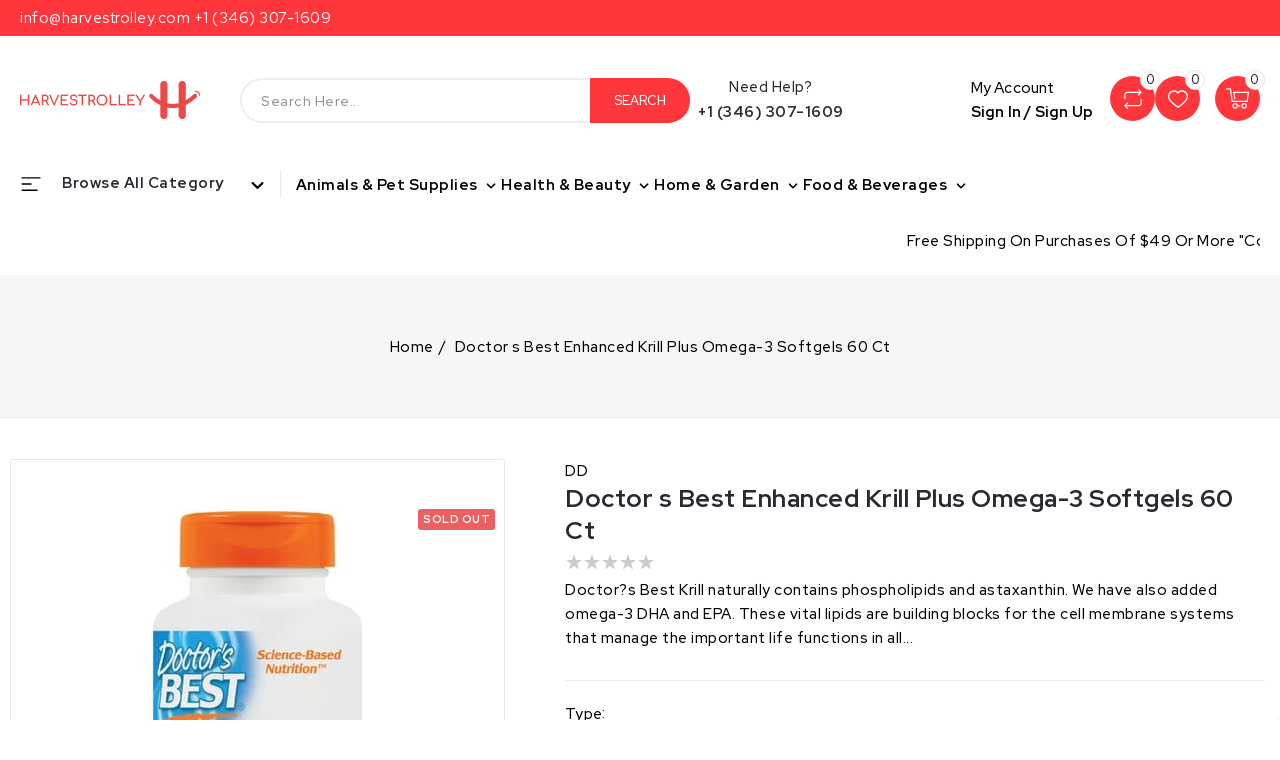

--- FILE ---
content_type: text/html; charset=utf-8
request_url: https://harvestrolley.com/products/doctor-s-best-enhanced-krill-plus-omega-3-softgels-60-ct
body_size: 45192
content:
<!doctype html>
<html class="no-js" lang="en">
  <head><!-- ! Yoast SEO -->
    <meta charset="utf-8">
    <meta http-equiv="X-UA-Compatible" content="IE=edge">
    <meta name="facebook-domain-verification" content="xd4w42v0fp46s647dr0nkjwx9iampi" />
    <meta name="viewport" content="width=device-width,initial-scale=1">
    <meta name="theme-color" content=""><link rel="preconnect" href="https://cdn.shopify.com" crossorigin>
    <link href="https://fonts.googleapis.com/css2?family=Red+Hat+Display:wght@300;400;500;600;700;800;900&display=swap" rel="stylesheet"><link rel="icon" type="image/png" href="//harvestrolley.com/cdn/shop/files/HT_App_Icon_1.png?crop=center&height=32&v=1691065438&width=32"><link rel="preconnect" href="https://fonts.shopifycdn.com" crossorigin>


    

    <link href="//harvestrolley.com/cdn/shop/t/3/assets/owl.carousel.css?v=52276218963134080901687183968" rel="stylesheet" type="text/css" media="all" /> 
    <link href="//harvestrolley.com/cdn/shop/t/3/assets/owl.theme.css?v=34605300280296308671687183968" rel="stylesheet" type="text/css" media="all" />
    <script src="//harvestrolley.com/cdn/shop/t/3/assets/countdown.js?v=110252968163140641241687183968" defer="defer"></script> 
    <script src="//harvestrolley.com/cdn/shop/t/3/assets/global.js?v=17272434025404711051687183968" defer="defer"></script>    
    <script src="//harvestrolley.com/cdn/shop/t/3/assets/owl.carousel.min.js?v=114319823024521139561687183968" defer="defer"></script>
    <script src="//ajax.googleapis.com/ajax/libs/jquery/3.6.0/jquery.min.js" type="text/javascript"></script>
    
    <script>window.performance && window.performance.mark && window.performance.mark('shopify.content_for_header.start');</script><meta name="robots" content="noindex,nofollow">
<meta name="google-site-verification" content="NE_h9xBwcZcrbi3nA-QTtxTq4ofHPEBqc3KaN6FnlCI">
<meta name="facebook-domain-verification" content="5emdg0tczrd4k6kvs71lx8fnqewtt1">
<meta id="shopify-digital-wallet" name="shopify-digital-wallet" content="/78429651254/digital_wallets/dialog">
<meta name="shopify-checkout-api-token" content="2de225b1a867e8db97af325bc25eab54">
<link rel="alternate" type="application/json+oembed" href="https://harvestrolley.com/products/doctor-s-best-enhanced-krill-plus-omega-3-softgels-60-ct.oembed">
<script async="async" src="/checkouts/internal/preloads.js?locale=en-US"></script>
<link rel="preconnect" href="https://shop.app" crossorigin="anonymous">
<script async="async" src="https://shop.app/checkouts/internal/preloads.js?locale=en-US&shop_id=78429651254" crossorigin="anonymous"></script>
<script id="apple-pay-shop-capabilities" type="application/json">{"shopId":78429651254,"countryCode":"US","currencyCode":"USD","merchantCapabilities":["supports3DS"],"merchantId":"gid:\/\/shopify\/Shop\/78429651254","merchantName":"Harvestrolley","requiredBillingContactFields":["postalAddress","email","phone"],"requiredShippingContactFields":["postalAddress","email","phone"],"shippingType":"shipping","supportedNetworks":["visa","masterCard","amex","discover","elo","jcb"],"total":{"type":"pending","label":"Harvestrolley","amount":"1.00"},"shopifyPaymentsEnabled":true,"supportsSubscriptions":true}</script>
<script id="shopify-features" type="application/json">{"accessToken":"2de225b1a867e8db97af325bc25eab54","betas":["rich-media-storefront-analytics"],"domain":"harvestrolley.com","predictiveSearch":true,"shopId":78429651254,"locale":"en"}</script>
<script>var Shopify = Shopify || {};
Shopify.shop = "1772a3.myshopify.com";
Shopify.locale = "en";
Shopify.currency = {"active":"USD","rate":"1.0"};
Shopify.country = "US";
Shopify.theme = {"name":"Copy of Bigsoho-installer","id":152915607862,"schema_name":"Bigsoho","schema_version":"6.0.2","theme_store_id":null,"role":"main"};
Shopify.theme.handle = "null";
Shopify.theme.style = {"id":null,"handle":null};
Shopify.cdnHost = "harvestrolley.com/cdn";
Shopify.routes = Shopify.routes || {};
Shopify.routes.root = "/";</script>
<script type="module">!function(o){(o.Shopify=o.Shopify||{}).modules=!0}(window);</script>
<script>!function(o){function n(){var o=[];function n(){o.push(Array.prototype.slice.apply(arguments))}return n.q=o,n}var t=o.Shopify=o.Shopify||{};t.loadFeatures=n(),t.autoloadFeatures=n()}(window);</script>
<script>
  window.ShopifyPay = window.ShopifyPay || {};
  window.ShopifyPay.apiHost = "shop.app\/pay";
  window.ShopifyPay.redirectState = null;
</script>
<script id="shop-js-analytics" type="application/json">{"pageType":"product"}</script>
<script defer="defer" async type="module" src="//harvestrolley.com/cdn/shopifycloud/shop-js/modules/v2/client.init-shop-cart-sync_CG-L-Qzi.en.esm.js"></script>
<script defer="defer" async type="module" src="//harvestrolley.com/cdn/shopifycloud/shop-js/modules/v2/chunk.common_B8yXDTDb.esm.js"></script>
<script type="module">
  await import("//harvestrolley.com/cdn/shopifycloud/shop-js/modules/v2/client.init-shop-cart-sync_CG-L-Qzi.en.esm.js");
await import("//harvestrolley.com/cdn/shopifycloud/shop-js/modules/v2/chunk.common_B8yXDTDb.esm.js");

  window.Shopify.SignInWithShop?.initShopCartSync?.({"fedCMEnabled":true,"windoidEnabled":true});

</script>
<script defer="defer" async type="module" src="//harvestrolley.com/cdn/shopifycloud/shop-js/modules/v2/client.payment-terms_BFsudFhJ.en.esm.js"></script>
<script defer="defer" async type="module" src="//harvestrolley.com/cdn/shopifycloud/shop-js/modules/v2/chunk.common_B8yXDTDb.esm.js"></script>
<script defer="defer" async type="module" src="//harvestrolley.com/cdn/shopifycloud/shop-js/modules/v2/chunk.modal_dvVUSHam.esm.js"></script>
<script type="module">
  await import("//harvestrolley.com/cdn/shopifycloud/shop-js/modules/v2/client.payment-terms_BFsudFhJ.en.esm.js");
await import("//harvestrolley.com/cdn/shopifycloud/shop-js/modules/v2/chunk.common_B8yXDTDb.esm.js");
await import("//harvestrolley.com/cdn/shopifycloud/shop-js/modules/v2/chunk.modal_dvVUSHam.esm.js");

  
</script>
<script>
  window.Shopify = window.Shopify || {};
  if (!window.Shopify.featureAssets) window.Shopify.featureAssets = {};
  window.Shopify.featureAssets['shop-js'] = {"shop-cart-sync":["modules/v2/client.shop-cart-sync_C7TtgCZT.en.esm.js","modules/v2/chunk.common_B8yXDTDb.esm.js"],"shop-button":["modules/v2/client.shop-button_aOcg-RjH.en.esm.js","modules/v2/chunk.common_B8yXDTDb.esm.js"],"init-shop-email-lookup-coordinator":["modules/v2/client.init-shop-email-lookup-coordinator_D-37GF_a.en.esm.js","modules/v2/chunk.common_B8yXDTDb.esm.js"],"init-fed-cm":["modules/v2/client.init-fed-cm_DGh7x7ZX.en.esm.js","modules/v2/chunk.common_B8yXDTDb.esm.js"],"init-windoid":["modules/v2/client.init-windoid_C5PxDKWE.en.esm.js","modules/v2/chunk.common_B8yXDTDb.esm.js"],"shop-toast-manager":["modules/v2/client.shop-toast-manager_BmSBWum3.en.esm.js","modules/v2/chunk.common_B8yXDTDb.esm.js"],"shop-cash-offers":["modules/v2/client.shop-cash-offers_DkchToOx.en.esm.js","modules/v2/chunk.common_B8yXDTDb.esm.js","modules/v2/chunk.modal_dvVUSHam.esm.js"],"init-shop-cart-sync":["modules/v2/client.init-shop-cart-sync_CG-L-Qzi.en.esm.js","modules/v2/chunk.common_B8yXDTDb.esm.js"],"avatar":["modules/v2/client.avatar_BTnouDA3.en.esm.js"],"shop-login-button":["modules/v2/client.shop-login-button_DrVPCwAQ.en.esm.js","modules/v2/chunk.common_B8yXDTDb.esm.js","modules/v2/chunk.modal_dvVUSHam.esm.js"],"pay-button":["modules/v2/client.pay-button_Cw45D1uM.en.esm.js","modules/v2/chunk.common_B8yXDTDb.esm.js"],"init-customer-accounts":["modules/v2/client.init-customer-accounts_BNYsaOzg.en.esm.js","modules/v2/client.shop-login-button_DrVPCwAQ.en.esm.js","modules/v2/chunk.common_B8yXDTDb.esm.js","modules/v2/chunk.modal_dvVUSHam.esm.js"],"checkout-modal":["modules/v2/client.checkout-modal_NoX7b1qq.en.esm.js","modules/v2/chunk.common_B8yXDTDb.esm.js","modules/v2/chunk.modal_dvVUSHam.esm.js"],"init-customer-accounts-sign-up":["modules/v2/client.init-customer-accounts-sign-up_pIEGEpjr.en.esm.js","modules/v2/client.shop-login-button_DrVPCwAQ.en.esm.js","modules/v2/chunk.common_B8yXDTDb.esm.js","modules/v2/chunk.modal_dvVUSHam.esm.js"],"init-shop-for-new-customer-accounts":["modules/v2/client.init-shop-for-new-customer-accounts_BIu2e6le.en.esm.js","modules/v2/client.shop-login-button_DrVPCwAQ.en.esm.js","modules/v2/chunk.common_B8yXDTDb.esm.js","modules/v2/chunk.modal_dvVUSHam.esm.js"],"shop-follow-button":["modules/v2/client.shop-follow-button_B6YY9G4U.en.esm.js","modules/v2/chunk.common_B8yXDTDb.esm.js","modules/v2/chunk.modal_dvVUSHam.esm.js"],"lead-capture":["modules/v2/client.lead-capture_o2hOda6W.en.esm.js","modules/v2/chunk.common_B8yXDTDb.esm.js","modules/v2/chunk.modal_dvVUSHam.esm.js"],"shop-login":["modules/v2/client.shop-login_DA8-MZ-E.en.esm.js","modules/v2/chunk.common_B8yXDTDb.esm.js","modules/v2/chunk.modal_dvVUSHam.esm.js"],"payment-terms":["modules/v2/client.payment-terms_BFsudFhJ.en.esm.js","modules/v2/chunk.common_B8yXDTDb.esm.js","modules/v2/chunk.modal_dvVUSHam.esm.js"]};
</script>
<script>(function() {
  var isLoaded = false;
  function asyncLoad() {
    if (isLoaded) return;
    isLoaded = true;
    var urls = ["https:\/\/cdn.s3.pop-convert.com\/pcjs.production.min.js?unique_id=1772a3.myshopify.com\u0026shop=1772a3.myshopify.com","https:\/\/script.pop-convert.com\/new-micro\/production.pc.min.js?unique_id=1772a3.myshopify.com\u0026shop=1772a3.myshopify.com"];
    for (var i = 0; i < urls.length; i++) {
      var s = document.createElement('script');
      s.type = 'text/javascript';
      s.async = true;
      s.src = urls[i];
      var x = document.getElementsByTagName('script')[0];
      x.parentNode.insertBefore(s, x);
    }
  };
  if(window.attachEvent) {
    window.attachEvent('onload', asyncLoad);
  } else {
    window.addEventListener('load', asyncLoad, false);
  }
})();</script>
<script id="__st">var __st={"a":78429651254,"offset":-21600,"reqid":"842d1e86-602b-4e35-838a-a61d1ef63d31-1768275881","pageurl":"harvestrolley.com\/products\/doctor-s-best-enhanced-krill-plus-omega-3-softgels-60-ct","u":"6f62ac6570d9","p":"product","rtyp":"product","rid":8489875210550};</script>
<script>window.ShopifyPaypalV4VisibilityTracking = true;</script>
<script id="captcha-bootstrap">!function(){'use strict';const t='contact',e='account',n='new_comment',o=[[t,t],['blogs',n],['comments',n],[t,'customer']],c=[[e,'customer_login'],[e,'guest_login'],[e,'recover_customer_password'],[e,'create_customer']],r=t=>t.map((([t,e])=>`form[action*='/${t}']:not([data-nocaptcha='true']) input[name='form_type'][value='${e}']`)).join(','),a=t=>()=>t?[...document.querySelectorAll(t)].map((t=>t.form)):[];function s(){const t=[...o],e=r(t);return a(e)}const i='password',u='form_key',d=['recaptcha-v3-token','g-recaptcha-response','h-captcha-response',i],f=()=>{try{return window.sessionStorage}catch{return}},m='__shopify_v',_=t=>t.elements[u];function p(t,e,n=!1){try{const o=window.sessionStorage,c=JSON.parse(o.getItem(e)),{data:r}=function(t){const{data:e,action:n}=t;return t[m]||n?{data:e,action:n}:{data:t,action:n}}(c);for(const[e,n]of Object.entries(r))t.elements[e]&&(t.elements[e].value=n);n&&o.removeItem(e)}catch(o){console.error('form repopulation failed',{error:o})}}const l='form_type',E='cptcha';function T(t){t.dataset[E]=!0}const w=window,h=w.document,L='Shopify',v='ce_forms',y='captcha';let A=!1;((t,e)=>{const n=(g='f06e6c50-85a8-45c8-87d0-21a2b65856fe',I='https://cdn.shopify.com/shopifycloud/storefront-forms-hcaptcha/ce_storefront_forms_captcha_hcaptcha.v1.5.2.iife.js',D={infoText:'Protected by hCaptcha',privacyText:'Privacy',termsText:'Terms'},(t,e,n)=>{const o=w[L][v],c=o.bindForm;if(c)return c(t,g,e,D).then(n);var r;o.q.push([[t,g,e,D],n]),r=I,A||(h.body.append(Object.assign(h.createElement('script'),{id:'captcha-provider',async:!0,src:r})),A=!0)});var g,I,D;w[L]=w[L]||{},w[L][v]=w[L][v]||{},w[L][v].q=[],w[L][y]=w[L][y]||{},w[L][y].protect=function(t,e){n(t,void 0,e),T(t)},Object.freeze(w[L][y]),function(t,e,n,w,h,L){const[v,y,A,g]=function(t,e,n){const i=e?o:[],u=t?c:[],d=[...i,...u],f=r(d),m=r(i),_=r(d.filter((([t,e])=>n.includes(e))));return[a(f),a(m),a(_),s()]}(w,h,L),I=t=>{const e=t.target;return e instanceof HTMLFormElement?e:e&&e.form},D=t=>v().includes(t);t.addEventListener('submit',(t=>{const e=I(t);if(!e)return;const n=D(e)&&!e.dataset.hcaptchaBound&&!e.dataset.recaptchaBound,o=_(e),c=g().includes(e)&&(!o||!o.value);(n||c)&&t.preventDefault(),c&&!n&&(function(t){try{if(!f())return;!function(t){const e=f();if(!e)return;const n=_(t);if(!n)return;const o=n.value;o&&e.removeItem(o)}(t);const e=Array.from(Array(32),(()=>Math.random().toString(36)[2])).join('');!function(t,e){_(t)||t.append(Object.assign(document.createElement('input'),{type:'hidden',name:u})),t.elements[u].value=e}(t,e),function(t,e){const n=f();if(!n)return;const o=[...t.querySelectorAll(`input[type='${i}']`)].map((({name:t})=>t)),c=[...d,...o],r={};for(const[a,s]of new FormData(t).entries())c.includes(a)||(r[a]=s);n.setItem(e,JSON.stringify({[m]:1,action:t.action,data:r}))}(t,e)}catch(e){console.error('failed to persist form',e)}}(e),e.submit())}));const S=(t,e)=>{t&&!t.dataset[E]&&(n(t,e.some((e=>e===t))),T(t))};for(const o of['focusin','change'])t.addEventListener(o,(t=>{const e=I(t);D(e)&&S(e,y())}));const B=e.get('form_key'),M=e.get(l),P=B&&M;t.addEventListener('DOMContentLoaded',(()=>{const t=y();if(P)for(const e of t)e.elements[l].value===M&&p(e,B);[...new Set([...A(),...v().filter((t=>'true'===t.dataset.shopifyCaptcha))])].forEach((e=>S(e,t)))}))}(h,new URLSearchParams(w.location.search),n,t,e,['guest_login'])})(!0,!0)}();</script>
<script integrity="sha256-4kQ18oKyAcykRKYeNunJcIwy7WH5gtpwJnB7kiuLZ1E=" data-source-attribution="shopify.loadfeatures" defer="defer" src="//harvestrolley.com/cdn/shopifycloud/storefront/assets/storefront/load_feature-a0a9edcb.js" crossorigin="anonymous"></script>
<script crossorigin="anonymous" defer="defer" src="//harvestrolley.com/cdn/shopifycloud/storefront/assets/shopify_pay/storefront-65b4c6d7.js?v=20250812"></script>
<script data-source-attribution="shopify.dynamic_checkout.dynamic.init">var Shopify=Shopify||{};Shopify.PaymentButton=Shopify.PaymentButton||{isStorefrontPortableWallets:!0,init:function(){window.Shopify.PaymentButton.init=function(){};var t=document.createElement("script");t.src="https://harvestrolley.com/cdn/shopifycloud/portable-wallets/latest/portable-wallets.en.js",t.type="module",document.head.appendChild(t)}};
</script>
<script data-source-attribution="shopify.dynamic_checkout.buyer_consent">
  function portableWalletsHideBuyerConsent(e){var t=document.getElementById("shopify-buyer-consent"),n=document.getElementById("shopify-subscription-policy-button");t&&n&&(t.classList.add("hidden"),t.setAttribute("aria-hidden","true"),n.removeEventListener("click",e))}function portableWalletsShowBuyerConsent(e){var t=document.getElementById("shopify-buyer-consent"),n=document.getElementById("shopify-subscription-policy-button");t&&n&&(t.classList.remove("hidden"),t.removeAttribute("aria-hidden"),n.addEventListener("click",e))}window.Shopify?.PaymentButton&&(window.Shopify.PaymentButton.hideBuyerConsent=portableWalletsHideBuyerConsent,window.Shopify.PaymentButton.showBuyerConsent=portableWalletsShowBuyerConsent);
</script>
<script>
  function portableWalletsCleanup(e){e&&e.src&&console.error("Failed to load portable wallets script "+e.src);var t=document.querySelectorAll("shopify-accelerated-checkout .shopify-payment-button__skeleton, shopify-accelerated-checkout-cart .wallet-cart-button__skeleton"),e=document.getElementById("shopify-buyer-consent");for(let e=0;e<t.length;e++)t[e].remove();e&&e.remove()}function portableWalletsNotLoadedAsModule(e){e instanceof ErrorEvent&&"string"==typeof e.message&&e.message.includes("import.meta")&&"string"==typeof e.filename&&e.filename.includes("portable-wallets")&&(window.removeEventListener("error",portableWalletsNotLoadedAsModule),window.Shopify.PaymentButton.failedToLoad=e,"loading"===document.readyState?document.addEventListener("DOMContentLoaded",window.Shopify.PaymentButton.init):window.Shopify.PaymentButton.init())}window.addEventListener("error",portableWalletsNotLoadedAsModule);
</script>

<script type="module" src="https://harvestrolley.com/cdn/shopifycloud/portable-wallets/latest/portable-wallets.en.js" onError="portableWalletsCleanup(this)" crossorigin="anonymous"></script>
<script nomodule>
  document.addEventListener("DOMContentLoaded", portableWalletsCleanup);
</script>

<script id='scb4127' type='text/javascript' async='' src='https://harvestrolley.com/cdn/shopifycloud/privacy-banner/storefront-banner.js'></script><link id="shopify-accelerated-checkout-styles" rel="stylesheet" media="screen" href="https://harvestrolley.com/cdn/shopifycloud/portable-wallets/latest/accelerated-checkout-backwards-compat.css" crossorigin="anonymous">
<style id="shopify-accelerated-checkout-cart">
        #shopify-buyer-consent {
  margin-top: 1em;
  display: inline-block;
  width: 100%;
}

#shopify-buyer-consent.hidden {
  display: none;
}

#shopify-subscription-policy-button {
  background: none;
  border: none;
  padding: 0;
  text-decoration: underline;
  font-size: inherit;
  cursor: pointer;
}

#shopify-subscription-policy-button::before {
  box-shadow: none;
}

      </style>
<script id="sections-script" data-sections="product-recommendations,announcement-bar,header" defer="defer" src="//harvestrolley.com/cdn/shop/t/3/compiled_assets/scripts.js?182"></script>
<script>window.performance && window.performance.mark && window.performance.mark('shopify.content_for_header.end');</script>


    <style data-shopify>
      @font-face {
  font-family: Roboto;
  font-weight: 500;
  font-style: normal;
  font-display: swap;
  src: url("//harvestrolley.com/cdn/fonts/roboto/roboto_n5.250d51708d76acbac296b0e21ede8f81de4e37aa.woff2") format("woff2"),
       url("//harvestrolley.com/cdn/fonts/roboto/roboto_n5.535e8c56f4cbbdea416167af50ab0ff1360a3949.woff") format("woff");
}

      @font-face {
  font-family: Roboto;
  font-weight: 700;
  font-style: normal;
  font-display: swap;
  src: url("//harvestrolley.com/cdn/fonts/roboto/roboto_n7.f38007a10afbbde8976c4056bfe890710d51dec2.woff2") format("woff2"),
       url("//harvestrolley.com/cdn/fonts/roboto/roboto_n7.94bfdd3e80c7be00e128703d245c207769d763f9.woff") format("woff");
}

      @font-face {
  font-family: Roboto;
  font-weight: 500;
  font-style: italic;
  font-display: swap;
  src: url("//harvestrolley.com/cdn/fonts/roboto/roboto_i5.0ae24363bf5844e2ee3295d84078d36c9bd0faf4.woff2") format("woff2"),
       url("//harvestrolley.com/cdn/fonts/roboto/roboto_i5.a9cdb6a43048799fe739d389c60b64059e33cf12.woff") format("woff");
}

      @font-face {
  font-family: Roboto;
  font-weight: 700;
  font-style: italic;
  font-display: swap;
  src: url("//harvestrolley.com/cdn/fonts/roboto/roboto_i7.7ccaf9410746f2c53340607c42c43f90a9005937.woff2") format("woff2"),
       url("//harvestrolley.com/cdn/fonts/roboto/roboto_i7.49ec21cdd7148292bffea74c62c0df6e93551516.woff") format("woff");
}

      @font-face {
  font-family: Roboto;
  font-weight: 700;
  font-style: normal;
  font-display: swap;
  src: url("//harvestrolley.com/cdn/fonts/roboto/roboto_n7.f38007a10afbbde8976c4056bfe890710d51dec2.woff2") format("woff2"),
       url("//harvestrolley.com/cdn/fonts/roboto/roboto_n7.94bfdd3e80c7be00e128703d245c207769d763f9.woff") format("woff");
}


      :root {
        --font-body-family: Roboto, sans-serif;
        --font-body-style: normal;
        --font-body-weight: 500;
        --font-body-weight-bold: 800;

        --font-heading-family: Roboto, sans-serif;
        --font-heading-style: normal;
        --font-heading-weight: 700;

        --font-body-scale: 1.0;
        --font-heading-scale: 1.0;

        --color-base-text: 41, 41, 49; 
        --color-shadow: 41, 41, 49;
        --color-base-background-1: 255, 255, 255;
        --color-base-background-2: 245, 246, 247;
        --color-base-solid-button-labels: 255, 255, 255;
        --color-base-outline-button-labels: 41, 41, 49;
        --color-base-accent-1: 0, 0, 0;
        --color-base-accent-2: 255, 54, 60;
        --color-badge-background-1: 235, 97, 97;
        --payment-terms-background-color: #ffffff;

        --gradient-base-background-1: #ffffff;
        --gradient-base-background-2: #f5f6f7;
        --gradient-base-accent-1: #000000;
        --gradient-base-accent-2: #ff363c;
      	--color-rating-empty: #cccccc;
      	--color-rating-filled: #f2b600;

        --media-padding: px;
        --media-border-opacity: 1.0;
        --media-border-width: 1px;
        --media-radius: 4px;
        --media-shadow-opacity: 0.0;
        --media-shadow-horizontal-offset: 0px;
        --media-shadow-vertical-offset: 0px;
        --media-shadow-blur-radius: 0px;

        --page-width: 184rem;
        --page-width-margin: 0rem;

        --card-image-padding: 0.0rem;
        --card-corner-radius: 0.4rem;
        --card-text-alignment: left;
        --card-border-width: 0.1rem;
        --card-border-opacity: 0.1;
        --card-shadow-opacity: 0.1;
        --card-shadow-horizontal-offset: 0.0rem;
        --card-shadow-vertical-offset: 0.0rem;
        --card-shadow-blur-radius: 0.0rem;

        --badge-corner-radius: 3.6rem;

        --popup-border-width: 1px;
        --popup-border-opacity: 0.1;
        --popup-corner-radius: 0px;
        --popup-shadow-opacity: 0.0;
        --popup-shadow-horizontal-offset: 0px;
        --popup-shadow-vertical-offset: 0px;
        --popup-shadow-blur-radius: 0px;

        --drawer-border-width: 1px;
        --drawer-border-opacity: 0.1;
        --drawer-shadow-opacity: 0.0;
        --drawer-shadow-horizontal-offset: 0px;
        --drawer-shadow-vertical-offset: 0px;
        --drawer-shadow-blur-radius: 0px;

        --spacing-sections-desktop: 0px;
        --spacing-sections-mobile: 0px;

        --grid-desktop-vertical-spacing: 10px;
        --grid-desktop-horizontal-spacing: 10px;
        --grid-mobile-vertical-spacing: 5px;
        --grid-mobile-horizontal-spacing: 5px;

        --text-boxes-border-opacity: 0.0;
        --text-boxes-border-width: 0px;
        --text-boxes-radius: 0px;
        --text-boxes-shadow-opacity: 0.0;
        --text-boxes-shadow-horizontal-offset: 0px;
        --text-boxes-shadow-vertical-offset: 0px;
        --text-boxes-shadow-blur-radius: 0px;

        --buttons-radius: 36px;
        --buttons-radius-outset: 36px;
        --buttons-border-width: 0px;
        --buttons-border-opacity: 1.0;
        --buttons-shadow-opacity: 0.0;
        --buttons-shadow-horizontal-offset: 0px;
        --buttons-shadow-vertical-offset: 0px;
        --buttons-shadow-blur-radius: 0px;
        --buttons-border-offset: 0.3px;

        --inputs-radius: 4px;
        --inputs-border-width: 1px;
        --inputs-border-opacity: 1.0;
        --inputs-shadow-opacity: 0.0;
        --inputs-shadow-horizontal-offset: 0px;
        --inputs-margin-offset: 0px;
        --inputs-shadow-vertical-offset: 0px;
        --inputs-shadow-blur-radius: 0px;
        --inputs-radius-outset: 5px;

        --variant-pills-radius: 40px;
        --variant-pills-border-width: 1px;
        --variant-pills-border-opacity: 0.55;
        --variant-pills-shadow-opacity: 0.0;
        --variant-pills-shadow-horizontal-offset: 0px;
        --variant-pills-shadow-vertical-offset: 0px;
        --variant-pills-shadow-blur-radius: 0px;
      }

      *,
      *::before,
      *::after {
        box-sizing: inherit;
      }

      html {
        box-sizing: border-box;
        font-size: calc(var(--font-body-scale) * 62.5%);
        height: 100%;
      }

      body {
        display: grid;
        grid-template-rows: auto auto 1fr auto;
        grid-template-columns: 100%;
        min-height: 100%;
        margin: 0;
        font-size: 15px;
        letter-spacing: 0.3px;
        line-height: calc(1 + 0.8 / var(--font-body-scale));
        font-family: var(--font-body-family);
        font-style: var(--font-body-style);
        font-weight: 500;
      }
      body.stick {
          overflow: hidden;
      }

      @media screen and (min-width: 750px) {
        body {
          font-size: 15px;
        }
      }
    </style>

    <link href="//harvestrolley.com/cdn/shop/t/3/assets/base.css?v=13430877248225023201687183968" rel="stylesheet" type="text/css" media="all" />
<link rel="preload" as="font" href="//harvestrolley.com/cdn/fonts/roboto/roboto_n5.250d51708d76acbac296b0e21ede8f81de4e37aa.woff2" type="font/woff2" crossorigin><link rel="preload" as="font" href="//harvestrolley.com/cdn/fonts/roboto/roboto_n7.f38007a10afbbde8976c4056bfe890710d51dec2.woff2" type="font/woff2" crossorigin><link rel="stylesheet" href="//harvestrolley.com/cdn/shop/t/3/assets/component-predictive-search.css?v=19834750575395988371687183968" media="print" onload="this.media='all'"><script>document.documentElement.className = document.documentElement.className.replace('no-js', 'js');
    if (Shopify.designMode) {
      document.documentElement.classList.add('shopify-design-mode');
    }
    </script>
  <script type="text/javascript">
  window.Rivo = window.Rivo || {};
  window.Rivo.common = window.Rivo.common || {};
  window.Rivo.common.shop = {
    permanent_domain: '1772a3.myshopify.com',
    currency: "USD",
    money_format: "${{amount}}",
    id: 78429651254
  };
  

  window.Rivo.common.template = 'product';
  window.Rivo.common.cart = {};
  window.Rivo.common.vapid_public_key = "BJuXCmrtTK335SuczdNVYrGVtP_WXn4jImChm49st7K7z7e8gxSZUKk4DhUpk8j2Xpiw5G4-ylNbMKLlKkUEU98=";
  window.Rivo.global_config = {"asset_urls":{"loy":{"api_js":"https:\/\/cdn.shopify.com\/s\/files\/1\/0194\/1736\/6592\/t\/1\/assets\/ba_rivo_api.js?v=1692971604","init_js":"https:\/\/cdn.shopify.com\/s\/files\/1\/0194\/1736\/6592\/t\/1\/assets\/ba_loy_init.js?v=1692971595","referrals_js":"https:\/\/cdn.shopify.com\/s\/files\/1\/0194\/1736\/6592\/t\/1\/assets\/ba_loy_referrals.js?v=1692971698","referrals_css":"https:\/\/cdn.shopify.com\/s\/files\/1\/0194\/1736\/6592\/t\/1\/assets\/ba_loy_referrals.css?v=1690178293","widget_js":"https:\/\/cdn.shopify.com\/s\/files\/1\/0194\/1736\/6592\/t\/1\/assets\/ba_loy_widget.js?v=1692971694","widget_css":"https:\/\/cdn.shopify.com\/s\/files\/1\/0194\/1736\/6592\/t\/1\/assets\/ba_loy_widget.css?v=1691714514","page_init_js":"https:\/\/cdn.shopify.com\/s\/files\/1\/0194\/1736\/6592\/t\/1\/assets\/ba_loy_page_init.js?v=1692971597","page_widget_js":"https:\/\/cdn.shopify.com\/s\/files\/1\/0194\/1736\/6592\/t\/1\/assets\/ba_loy_page_widget.js?v=1693163967","page_widget_css":"https:\/\/cdn.shopify.com\/s\/files\/1\/0194\/1736\/6592\/t\/1\/assets\/ba_loy_page.css?v=1689377962","page_preview_js":"\/assets\/msg\/loy_page_preview.js"},"rev":{"init_js":"https:\/\/cdn.shopify.com\/s\/files\/1\/0194\/1736\/6592\/t\/1\/assets\/ba_rev_init.js?v=1689014017","display_js":"https:\/\/cdn.shopify.com\/s\/files\/1\/0194\/1736\/6592\/t\/1\/assets\/ba_rev_display.js?v=1691539285","modal_js":"https:\/\/cdn.shopify.com\/s\/files\/1\/0194\/1736\/6592\/t\/1\/assets\/ba_rev_modal.js?v=1689556472","widget_css":"https:\/\/cdn.shopify.com\/s\/files\/1\/0194\/1736\/6592\/t\/1\/assets\/ba_rev_widget.css?v=1680320455","modal_css":"https:\/\/cdn.shopify.com\/s\/files\/1\/0194\/1736\/6592\/t\/1\/assets\/ba_rev_modal.css?v=1680295707"},"pu":{"init_js":"https:\/\/cdn.shopify.com\/s\/files\/1\/0194\/1736\/6592\/t\/1\/assets\/ba_pu_init.js?v=1635877170"},"widgets":{"init_js":"https:\/\/cdn.shopify.com\/s\/files\/1\/0194\/1736\/6592\/t\/1\/assets\/ba_widget_init.js?v=1679987682","modal_js":"https:\/\/cdn.shopify.com\/s\/files\/1\/0194\/1736\/6592\/t\/1\/assets\/ba_widget_modal.js?v=1679987684","modal_css":"https:\/\/cdn.shopify.com\/s\/files\/1\/0194\/1736\/6592\/t\/1\/assets\/ba_widget_modal.css?v=1654723622"},"forms":{"init_js":"https:\/\/cdn.shopify.com\/s\/files\/1\/0194\/1736\/6592\/t\/1\/assets\/ba_forms_init.js?v=1692971601","widget_js":"https:\/\/cdn.shopify.com\/s\/files\/1\/0194\/1736\/6592\/t\/1\/assets\/ba_forms_widget.js?v=1692971603","forms_css":"https:\/\/cdn.shopify.com\/s\/files\/1\/0194\/1736\/6592\/t\/1\/assets\/ba_forms.css?v=1654711758"},"global":{"helper_js":"https:\/\/cdn.shopify.com\/s\/files\/1\/0194\/1736\/6592\/t\/1\/assets\/ba_tracking.js?v=1680229884"}},"proxy_paths":{"pop":"\/apps\/ba-pop","app_metrics":"\/apps\/ba-pop\/app_metrics","push_subscription":"\/apps\/ba-pop\/push"},"aat":["pop"],"pv":false,"sts":false,"bam":false,"batc":false,"base_money_format":"${{amount}}","loy_js_api_enabled":false,"shop":{"name":"Harvestrolley","domain":"harvestrolley.com"}};

  
    if (window.Rivo.common.template == 'product'){
      window.Rivo.common.product = {
        id: 8489875210550, price: 2589, handle: "doctor-s-best-enhanced-krill-plus-omega-3-softgels-60-ct", tags: [],
        available: false, title: "Doctor s Best Enhanced Krill Plus Omega-3 Softgels  60 Ct", variants: [{"id":45750745563446,"title":"Default Title","option1":"Default Title","option2":null,"option3":null,"sku":null,"requires_shipping":true,"taxable":true,"featured_image":null,"available":false,"name":"Doctor s Best Enhanced Krill Plus Omega-3 Softgels  60 Ct","public_title":null,"options":["Default Title"],"price":2589,"weight":108,"compare_at_price":null,"inventory_management":"shopify","barcode":"753950002340","requires_selling_plan":false,"selling_plan_allocations":[]}]
      };
    }
  




    window.Rivo.widgets_config = {"id":109964,"active":false,"frequency_limit_amount":2,"frequency_limit_time_unit":"days","background_image":{"position":"none"},"initial_state":{"body":"Sign up and unlock your instant discount","title":"Get 10% off your order","cta_text":"Claim Discount","show_email":true,"action_text":"Saving...","footer_text":"You are signing up to receive communication via email and can unsubscribe at any time.","dismiss_text":"No thanks","email_placeholder":"Email Address","phone_placeholder":"Phone Number","show_phone_number":false},"success_state":{"body":"Thanks for subscribing. Copy your discount code and apply to your next order.","title":"Discount Unlocked 🎉","cta_text":"Continue shopping","cta_action":"dismiss"},"closed_state":{"action":"close_widget","font_size":"20","action_text":"GET 10% OFF","display_offset":"300","display_position":"left"},"error_state":{"submit_error":"Sorry, please try again later","invalid_email":"Please enter valid email address!","error_subscribing":"Error subscribing, try again later","already_registered":"You have already registered","invalid_phone_number":"Please enter valid phone number!"},"trigger":{"delay":0},"colors":{"link_color":"#4FC3F7","sticky_bar_bg":"#C62828","cta_font_color":"#fff","body_font_color":"#000","sticky_bar_text":"#fff","background_color":"#fff","error_background":"#ffdede","error_text_color":"#ff2626","title_font_color":"#000","footer_font_color":"#bbb","dismiss_font_color":"#bbb","cta_background_color":"#000","sticky_coupon_bar_bg":"#286ef8","sticky_coupon_bar_text":"#fff"},"sticky_coupon_bar":{},"display_style":{"font":"Arial","size":"regular","align":"center"},"dismissable":true,"has_background":false,"opt_in_channels":["email"],"rules":[],"widget_css":".powered_by_rivo{\n  display: block;\n}\n.ba_widget_main_design {\n  background: #fff;\n}\n.ba_widget_content{text-align: center}\n.ba_widget_parent{\n  font-family: Arial;\n}\n.ba_widget_parent.background{\n}\n.ba_widget_left_content{\n}\n.ba_widget_right_content{\n}\n#ba_widget_cta_button:disabled{\n  background: #000cc;\n}\n#ba_widget_cta_button{\n  background: #000;\n  color: #fff;\n}\n#ba_widget_cta_button:after {\n  background: #000e0;\n}\n.ba_initial_state_title, .ba_success_state_title{\n  color: #000;\n}\n.ba_initial_state_body, .ba_success_state_body{\n  color: #000;\n}\n.ba_initial_state_dismiss_text{\n  color: #bbb;\n}\n.ba_initial_state_footer_text, .ba_initial_state_sms_agreement{\n  color: #bbb;\n}\n.ba_widget_error{\n  color: #ff2626;\n  background: #ffdede;\n}\n.ba_link_color{\n  color: #4FC3F7;\n}\n","custom_css":null,"logo":null};

</script>


<script type="text/javascript">
  

  //Global snippet for Rivo
  //this is updated automatically - do not edit manually.

  function loadScript(src, defer, done) {
    var js = document.createElement('script');
    js.src = src;
    js.defer = defer;
    js.onload = function(){done();};
    js.onerror = function(){
      done(new Error('Failed to load script ' + src));
    };
    document.head.appendChild(js);
  }

  function browserSupportsAllFeatures() {
    return window.Promise && window.fetch && window.Symbol;
  }

  if (browserSupportsAllFeatures()) {
    main();
  } else {
    loadScript('https://polyfill-fastly.net/v3/polyfill.min.js?features=Promise,fetch', true, main);
  }

  function loadAppScripts(){
     if (window.Rivo.global_config.aat.includes("loy")){
      loadScript(window.Rivo.global_config.asset_urls.loy.init_js, true, function(){});
     }

     if (window.Rivo.global_config.aat.includes("rev")){
      loadScript(window.Rivo.global_config.asset_urls.rev.init_js, true, function(){});
     }

     if (window.Rivo.global_config.aat.includes("pu")){
      loadScript(window.Rivo.global_config.asset_urls.pu.init_js, true, function(){});
     }

     if (window.Rivo.global_config.aat.includes("pop") || window.Rivo.global_config.aat.includes("pu")){
      loadScript(window.Rivo.global_config.asset_urls.widgets.init_js, true, function(){});
     }
  }

  function main(err) {
    loadScript(window.Rivo.global_config.asset_urls.global.helper_js, false, loadAppScripts);
  }
</script>

<div id='popper_app'>
            <script>var PopperAnglerfox={variables:{shop: '1772a3.myshopify.com',app_url:'https://popup.anglerfox.com'}};    
    
    PopperAnglerfox.variables.cartObj = {"note":null,"attributes":{},"original_total_price":0,"total_price":0,"total_discount":0,"total_weight":0.0,"item_count":0,"items":[],"requires_shipping":false,"currency":"USD","items_subtotal_price":0,"cart_level_discount_applications":[],"checkout_charge_amount":0};
    function ifPopupMatchUrl(configUrl){
        let currentUrl = new URL(window.location.href);
        switch (configUrl) {
            case 'All Pages':
                return true;
                break;
            case 'Home Page Only':
                return currentUrl.pathname == '/';
                break;
            case 'All Product Page':
                return currentUrl.pathname.startsWith('/products');
                break;
            case 'All Collection Page':
                return currentUrl.pathname.startsWith('/collections') && !currentUrl.pathname.includes('/product');
                break;
            default:
                return ifSpecificPageUrl(configUrl)
                break;
        }
    }
    function ifSpecificPageUrl(configUrl){
        let currentUrl = new URL(window.location.href);
        if (!/^(?:f|ht)tps?\:\/\//.test(configUrl)) {
            configUrl = 'https://' + configUrl;
        }
        let url = new URL(configUrl);
        return url.host+url.pathname == currentUrl.host+currentUrl.pathname;
    }
    function getCookie(cname) {
        let name = cname + '=';
        let decodedCookie = decodeURIComponent(document.cookie);
        let ca = decodedCookie.split(';');
        for(let i = 0; i <ca.length; i++) {
            let c = ca[i];
            while (c.charAt(0) == ' ') {
                c = c.substring(1);
            }
            if (c.indexOf(name) == 0) {
                return c.substring(name.length, c.length);
            }
        }
        return null;
    }function checkCustomerTags(check,tags){
        if(!check) return true;
        let customerTags = null; 
        if(!customerTags) return false;
        return tags.some(r=> customerTags.includes(r))
    }
    function checkCartDiscount(check){
        if(check==1) return true;
        let discount_code = getCookie('discount_code');
        let cartObj = PopperAnglerfox.variables.cartObj;
        if(cartObj.cart_level_discount_applications.length>0 || cartObj.total_discount>0 || discount_code){
            if(check==2)return true;
        }
        return false;
    }
    function checkCartAmount(condition,amount){
        if(amount==0)return true;
        let cartObj = PopperAnglerfox.variables.cartObj;
        if(condition=='shorter' && (cartObj.total_price/100)<amount){
            return true;
        }
        if(condition=='greater' && (cartObj.total_price/100)>amount){
            return true;
        }
        return false;
    }
    function checkDateBetween(dates){
        if(!dates || dates.length==0) return true;
        let from = (new Date(dates[0]));//.setHours(0,0,0,0);//.getTime();
        let to   = (new Date(dates[1]));//.getTime();
        let check = (new Date());//.getTime();
        if(check >= from && check <= to){
            return true
        }
    }
    function checkMobileOrDesktop(plateform){
        const widnowWidth = window.innerWidth;
        if(((widnowWidth<700 && plateform=='mobile') || (widnowWidth>700 && plateform=='desktop')) || plateform=='both'){
            return true;
        }
        return false;
    }
    function checkProductCollection(isActive, type, name){
        if(!isActive)return true;
        if(type=='collection'){
            let collectionObj = ''.split('/');
            return collectionObj.includes(name.name)
        }
        if(type=='product'){
            let cartObj = PopperAnglerfox.variables.cartObj;
            return cartObj.items.some(r=> name.id.includes(r.product_id))
        }
        return false;
    }

</script></div><link rel="canonical" href="https://harvestrolley.com/products/doctor-s-best-enhanced-krill-plus-omega-3-softgels-60-ct">
<meta property="og:image" content="https://cdn.shopify.com/s/files/1/0784/2965/1254/products/1_2ca618c0-f3bf-410d-a394-1b53a132e62e.jpg?v=1689065225" />
<meta property="og:image:secure_url" content="https://cdn.shopify.com/s/files/1/0784/2965/1254/products/1_2ca618c0-f3bf-410d-a394-1b53a132e62e.jpg?v=1689065225" />
<meta property="og:image:width" content="500" />
<meta property="og:image:height" content="500" />
<link href="https://monorail-edge.shopifysvc.com" rel="dns-prefetch">
<script>(function(){if ("sendBeacon" in navigator && "performance" in window) {try {var session_token_from_headers = performance.getEntriesByType('navigation')[0].serverTiming.find(x => x.name == '_s').description;} catch {var session_token_from_headers = undefined;}var session_cookie_matches = document.cookie.match(/_shopify_s=([^;]*)/);var session_token_from_cookie = session_cookie_matches && session_cookie_matches.length === 2 ? session_cookie_matches[1] : "";var session_token = session_token_from_headers || session_token_from_cookie || "";function handle_abandonment_event(e) {var entries = performance.getEntries().filter(function(entry) {return /monorail-edge.shopifysvc.com/.test(entry.name);});if (!window.abandonment_tracked && entries.length === 0) {window.abandonment_tracked = true;var currentMs = Date.now();var navigation_start = performance.timing.navigationStart;var payload = {shop_id: 78429651254,url: window.location.href,navigation_start,duration: currentMs - navigation_start,session_token,page_type: "product"};window.navigator.sendBeacon("https://monorail-edge.shopifysvc.com/v1/produce", JSON.stringify({schema_id: "online_store_buyer_site_abandonment/1.1",payload: payload,metadata: {event_created_at_ms: currentMs,event_sent_at_ms: currentMs}}));}}window.addEventListener('pagehide', handle_abandonment_event);}}());</script>
<script id="web-pixels-manager-setup">(function e(e,d,r,n,o){if(void 0===o&&(o={}),!Boolean(null===(a=null===(i=window.Shopify)||void 0===i?void 0:i.analytics)||void 0===a?void 0:a.replayQueue)){var i,a;window.Shopify=window.Shopify||{};var t=window.Shopify;t.analytics=t.analytics||{};var s=t.analytics;s.replayQueue=[],s.publish=function(e,d,r){return s.replayQueue.push([e,d,r]),!0};try{self.performance.mark("wpm:start")}catch(e){}var l=function(){var e={modern:/Edge?\/(1{2}[4-9]|1[2-9]\d|[2-9]\d{2}|\d{4,})\.\d+(\.\d+|)|Firefox\/(1{2}[4-9]|1[2-9]\d|[2-9]\d{2}|\d{4,})\.\d+(\.\d+|)|Chrom(ium|e)\/(9{2}|\d{3,})\.\d+(\.\d+|)|(Maci|X1{2}).+ Version\/(15\.\d+|(1[6-9]|[2-9]\d|\d{3,})\.\d+)([,.]\d+|)( \(\w+\)|)( Mobile\/\w+|) Safari\/|Chrome.+OPR\/(9{2}|\d{3,})\.\d+\.\d+|(CPU[ +]OS|iPhone[ +]OS|CPU[ +]iPhone|CPU IPhone OS|CPU iPad OS)[ +]+(15[._]\d+|(1[6-9]|[2-9]\d|\d{3,})[._]\d+)([._]\d+|)|Android:?[ /-](13[3-9]|1[4-9]\d|[2-9]\d{2}|\d{4,})(\.\d+|)(\.\d+|)|Android.+Firefox\/(13[5-9]|1[4-9]\d|[2-9]\d{2}|\d{4,})\.\d+(\.\d+|)|Android.+Chrom(ium|e)\/(13[3-9]|1[4-9]\d|[2-9]\d{2}|\d{4,})\.\d+(\.\d+|)|SamsungBrowser\/([2-9]\d|\d{3,})\.\d+/,legacy:/Edge?\/(1[6-9]|[2-9]\d|\d{3,})\.\d+(\.\d+|)|Firefox\/(5[4-9]|[6-9]\d|\d{3,})\.\d+(\.\d+|)|Chrom(ium|e)\/(5[1-9]|[6-9]\d|\d{3,})\.\d+(\.\d+|)([\d.]+$|.*Safari\/(?![\d.]+ Edge\/[\d.]+$))|(Maci|X1{2}).+ Version\/(10\.\d+|(1[1-9]|[2-9]\d|\d{3,})\.\d+)([,.]\d+|)( \(\w+\)|)( Mobile\/\w+|) Safari\/|Chrome.+OPR\/(3[89]|[4-9]\d|\d{3,})\.\d+\.\d+|(CPU[ +]OS|iPhone[ +]OS|CPU[ +]iPhone|CPU IPhone OS|CPU iPad OS)[ +]+(10[._]\d+|(1[1-9]|[2-9]\d|\d{3,})[._]\d+)([._]\d+|)|Android:?[ /-](13[3-9]|1[4-9]\d|[2-9]\d{2}|\d{4,})(\.\d+|)(\.\d+|)|Mobile Safari.+OPR\/([89]\d|\d{3,})\.\d+\.\d+|Android.+Firefox\/(13[5-9]|1[4-9]\d|[2-9]\d{2}|\d{4,})\.\d+(\.\d+|)|Android.+Chrom(ium|e)\/(13[3-9]|1[4-9]\d|[2-9]\d{2}|\d{4,})\.\d+(\.\d+|)|Android.+(UC? ?Browser|UCWEB|U3)[ /]?(15\.([5-9]|\d{2,})|(1[6-9]|[2-9]\d|\d{3,})\.\d+)\.\d+|SamsungBrowser\/(5\.\d+|([6-9]|\d{2,})\.\d+)|Android.+MQ{2}Browser\/(14(\.(9|\d{2,})|)|(1[5-9]|[2-9]\d|\d{3,})(\.\d+|))(\.\d+|)|K[Aa][Ii]OS\/(3\.\d+|([4-9]|\d{2,})\.\d+)(\.\d+|)/},d=e.modern,r=e.legacy,n=navigator.userAgent;return n.match(d)?"modern":n.match(r)?"legacy":"unknown"}(),u="modern"===l?"modern":"legacy",c=(null!=n?n:{modern:"",legacy:""})[u],f=function(e){return[e.baseUrl,"/wpm","/b",e.hashVersion,"modern"===e.buildTarget?"m":"l",".js"].join("")}({baseUrl:d,hashVersion:r,buildTarget:u}),m=function(e){var d=e.version,r=e.bundleTarget,n=e.surface,o=e.pageUrl,i=e.monorailEndpoint;return{emit:function(e){var a=e.status,t=e.errorMsg,s=(new Date).getTime(),l=JSON.stringify({metadata:{event_sent_at_ms:s},events:[{schema_id:"web_pixels_manager_load/3.1",payload:{version:d,bundle_target:r,page_url:o,status:a,surface:n,error_msg:t},metadata:{event_created_at_ms:s}}]});if(!i)return console&&console.warn&&console.warn("[Web Pixels Manager] No Monorail endpoint provided, skipping logging."),!1;try{return self.navigator.sendBeacon.bind(self.navigator)(i,l)}catch(e){}var u=new XMLHttpRequest;try{return u.open("POST",i,!0),u.setRequestHeader("Content-Type","text/plain"),u.send(l),!0}catch(e){return console&&console.warn&&console.warn("[Web Pixels Manager] Got an unhandled error while logging to Monorail."),!1}}}}({version:r,bundleTarget:l,surface:e.surface,pageUrl:self.location.href,monorailEndpoint:e.monorailEndpoint});try{o.browserTarget=l,function(e){var d=e.src,r=e.async,n=void 0===r||r,o=e.onload,i=e.onerror,a=e.sri,t=e.scriptDataAttributes,s=void 0===t?{}:t,l=document.createElement("script"),u=document.querySelector("head"),c=document.querySelector("body");if(l.async=n,l.src=d,a&&(l.integrity=a,l.crossOrigin="anonymous"),s)for(var f in s)if(Object.prototype.hasOwnProperty.call(s,f))try{l.dataset[f]=s[f]}catch(e){}if(o&&l.addEventListener("load",o),i&&l.addEventListener("error",i),u)u.appendChild(l);else{if(!c)throw new Error("Did not find a head or body element to append the script");c.appendChild(l)}}({src:f,async:!0,onload:function(){if(!function(){var e,d;return Boolean(null===(d=null===(e=window.Shopify)||void 0===e?void 0:e.analytics)||void 0===d?void 0:d.initialized)}()){var d=window.webPixelsManager.init(e)||void 0;if(d){var r=window.Shopify.analytics;r.replayQueue.forEach((function(e){var r=e[0],n=e[1],o=e[2];d.publishCustomEvent(r,n,o)})),r.replayQueue=[],r.publish=d.publishCustomEvent,r.visitor=d.visitor,r.initialized=!0}}},onerror:function(){return m.emit({status:"failed",errorMsg:"".concat(f," has failed to load")})},sri:function(e){var d=/^sha384-[A-Za-z0-9+/=]+$/;return"string"==typeof e&&d.test(e)}(c)?c:"",scriptDataAttributes:o}),m.emit({status:"loading"})}catch(e){m.emit({status:"failed",errorMsg:(null==e?void 0:e.message)||"Unknown error"})}}})({shopId: 78429651254,storefrontBaseUrl: "https://harvestrolley.com",extensionsBaseUrl: "https://extensions.shopifycdn.com/cdn/shopifycloud/web-pixels-manager",monorailEndpoint: "https://monorail-edge.shopifysvc.com/unstable/produce_batch",surface: "storefront-renderer",enabledBetaFlags: ["2dca8a86","a0d5f9d2"],webPixelsConfigList: [{"id":"719946038","configuration":"{\"config\":\"{\\\"pixel_id\\\":\\\"G-7084H0T5YW\\\",\\\"target_country\\\":\\\"US\\\",\\\"gtag_events\\\":[{\\\"type\\\":\\\"begin_checkout\\\",\\\"action_label\\\":\\\"G-7084H0T5YW\\\"},{\\\"type\\\":\\\"search\\\",\\\"action_label\\\":\\\"G-7084H0T5YW\\\"},{\\\"type\\\":\\\"view_item\\\",\\\"action_label\\\":[\\\"G-7084H0T5YW\\\",\\\"MC-51LTC6X6SP\\\"]},{\\\"type\\\":\\\"purchase\\\",\\\"action_label\\\":[\\\"G-7084H0T5YW\\\",\\\"MC-51LTC6X6SP\\\"]},{\\\"type\\\":\\\"page_view\\\",\\\"action_label\\\":[\\\"G-7084H0T5YW\\\",\\\"MC-51LTC6X6SP\\\"]},{\\\"type\\\":\\\"add_payment_info\\\",\\\"action_label\\\":\\\"G-7084H0T5YW\\\"},{\\\"type\\\":\\\"add_to_cart\\\",\\\"action_label\\\":\\\"G-7084H0T5YW\\\"}],\\\"enable_monitoring_mode\\\":false}\"}","eventPayloadVersion":"v1","runtimeContext":"OPEN","scriptVersion":"b2a88bafab3e21179ed38636efcd8a93","type":"APP","apiClientId":1780363,"privacyPurposes":[],"dataSharingAdjustments":{"protectedCustomerApprovalScopes":["read_customer_address","read_customer_email","read_customer_name","read_customer_personal_data","read_customer_phone"]}},{"id":"315621686","configuration":"{\"pixel_id\":\"373761824565252\",\"pixel_type\":\"facebook_pixel\",\"metaapp_system_user_token\":\"-\"}","eventPayloadVersion":"v1","runtimeContext":"OPEN","scriptVersion":"ca16bc87fe92b6042fbaa3acc2fbdaa6","type":"APP","apiClientId":2329312,"privacyPurposes":["ANALYTICS","MARKETING","SALE_OF_DATA"],"dataSharingAdjustments":{"protectedCustomerApprovalScopes":["read_customer_address","read_customer_email","read_customer_name","read_customer_personal_data","read_customer_phone"]}},{"id":"shopify-app-pixel","configuration":"{}","eventPayloadVersion":"v1","runtimeContext":"STRICT","scriptVersion":"0450","apiClientId":"shopify-pixel","type":"APP","privacyPurposes":["ANALYTICS","MARKETING"]},{"id":"shopify-custom-pixel","eventPayloadVersion":"v1","runtimeContext":"LAX","scriptVersion":"0450","apiClientId":"shopify-pixel","type":"CUSTOM","privacyPurposes":["ANALYTICS","MARKETING"]}],isMerchantRequest: false,initData: {"shop":{"name":"Harvestrolley","paymentSettings":{"currencyCode":"USD"},"myshopifyDomain":"1772a3.myshopify.com","countryCode":"US","storefrontUrl":"https:\/\/harvestrolley.com"},"customer":null,"cart":null,"checkout":null,"productVariants":[{"price":{"amount":25.89,"currencyCode":"USD"},"product":{"title":"Doctor s Best Enhanced Krill Plus Omega-3 Softgels  60 Ct","vendor":"Harvestrolley","id":"8489875210550","untranslatedTitle":"Doctor s Best Enhanced Krill Plus Omega-3 Softgels  60 Ct","url":"\/products\/doctor-s-best-enhanced-krill-plus-omega-3-softgels-60-ct","type":""},"id":"45750745563446","image":{"src":"\/\/harvestrolley.com\/cdn\/shop\/products\/1_2ca618c0-f3bf-410d-a394-1b53a132e62e.jpg?v=1689065225"},"sku":null,"title":"Default Title","untranslatedTitle":"Default Title"}],"purchasingCompany":null},},"https://harvestrolley.com/cdn","7cecd0b6w90c54c6cpe92089d5m57a67346",{"modern":"","legacy":""},{"shopId":"78429651254","storefrontBaseUrl":"https:\/\/harvestrolley.com","extensionBaseUrl":"https:\/\/extensions.shopifycdn.com\/cdn\/shopifycloud\/web-pixels-manager","surface":"storefront-renderer","enabledBetaFlags":"[\"2dca8a86\", \"a0d5f9d2\"]","isMerchantRequest":"false","hashVersion":"7cecd0b6w90c54c6cpe92089d5m57a67346","publish":"custom","events":"[[\"page_viewed\",{}],[\"product_viewed\",{\"productVariant\":{\"price\":{\"amount\":25.89,\"currencyCode\":\"USD\"},\"product\":{\"title\":\"Doctor s Best Enhanced Krill Plus Omega-3 Softgels  60 Ct\",\"vendor\":\"Harvestrolley\",\"id\":\"8489875210550\",\"untranslatedTitle\":\"Doctor s Best Enhanced Krill Plus Omega-3 Softgels  60 Ct\",\"url\":\"\/products\/doctor-s-best-enhanced-krill-plus-omega-3-softgels-60-ct\",\"type\":\"\"},\"id\":\"45750745563446\",\"image\":{\"src\":\"\/\/harvestrolley.com\/cdn\/shop\/products\/1_2ca618c0-f3bf-410d-a394-1b53a132e62e.jpg?v=1689065225\"},\"sku\":null,\"title\":\"Default Title\",\"untranslatedTitle\":\"Default Title\"}}]]"});</script><script>
  window.ShopifyAnalytics = window.ShopifyAnalytics || {};
  window.ShopifyAnalytics.meta = window.ShopifyAnalytics.meta || {};
  window.ShopifyAnalytics.meta.currency = 'USD';
  var meta = {"product":{"id":8489875210550,"gid":"gid:\/\/shopify\/Product\/8489875210550","vendor":"Harvestrolley","type":"","handle":"doctor-s-best-enhanced-krill-plus-omega-3-softgels-60-ct","variants":[{"id":45750745563446,"price":2589,"name":"Doctor s Best Enhanced Krill Plus Omega-3 Softgels  60 Ct","public_title":null,"sku":null}],"remote":false},"page":{"pageType":"product","resourceType":"product","resourceId":8489875210550,"requestId":"842d1e86-602b-4e35-838a-a61d1ef63d31-1768275881"}};
  for (var attr in meta) {
    window.ShopifyAnalytics.meta[attr] = meta[attr];
  }
</script>
<script class="analytics">
  (function () {
    var customDocumentWrite = function(content) {
      var jquery = null;

      if (window.jQuery) {
        jquery = window.jQuery;
      } else if (window.Checkout && window.Checkout.$) {
        jquery = window.Checkout.$;
      }

      if (jquery) {
        jquery('body').append(content);
      }
    };

    var hasLoggedConversion = function(token) {
      if (token) {
        return document.cookie.indexOf('loggedConversion=' + token) !== -1;
      }
      return false;
    }

    var setCookieIfConversion = function(token) {
      if (token) {
        var twoMonthsFromNow = new Date(Date.now());
        twoMonthsFromNow.setMonth(twoMonthsFromNow.getMonth() + 2);

        document.cookie = 'loggedConversion=' + token + '; expires=' + twoMonthsFromNow;
      }
    }

    var trekkie = window.ShopifyAnalytics.lib = window.trekkie = window.trekkie || [];
    if (trekkie.integrations) {
      return;
    }
    trekkie.methods = [
      'identify',
      'page',
      'ready',
      'track',
      'trackForm',
      'trackLink'
    ];
    trekkie.factory = function(method) {
      return function() {
        var args = Array.prototype.slice.call(arguments);
        args.unshift(method);
        trekkie.push(args);
        return trekkie;
      };
    };
    for (var i = 0; i < trekkie.methods.length; i++) {
      var key = trekkie.methods[i];
      trekkie[key] = trekkie.factory(key);
    }
    trekkie.load = function(config) {
      trekkie.config = config || {};
      trekkie.config.initialDocumentCookie = document.cookie;
      var first = document.getElementsByTagName('script')[0];
      var script = document.createElement('script');
      script.type = 'text/javascript';
      script.onerror = function(e) {
        var scriptFallback = document.createElement('script');
        scriptFallback.type = 'text/javascript';
        scriptFallback.onerror = function(error) {
                var Monorail = {
      produce: function produce(monorailDomain, schemaId, payload) {
        var currentMs = new Date().getTime();
        var event = {
          schema_id: schemaId,
          payload: payload,
          metadata: {
            event_created_at_ms: currentMs,
            event_sent_at_ms: currentMs
          }
        };
        return Monorail.sendRequest("https://" + monorailDomain + "/v1/produce", JSON.stringify(event));
      },
      sendRequest: function sendRequest(endpointUrl, payload) {
        // Try the sendBeacon API
        if (window && window.navigator && typeof window.navigator.sendBeacon === 'function' && typeof window.Blob === 'function' && !Monorail.isIos12()) {
          var blobData = new window.Blob([payload], {
            type: 'text/plain'
          });

          if (window.navigator.sendBeacon(endpointUrl, blobData)) {
            return true;
          } // sendBeacon was not successful

        } // XHR beacon

        var xhr = new XMLHttpRequest();

        try {
          xhr.open('POST', endpointUrl);
          xhr.setRequestHeader('Content-Type', 'text/plain');
          xhr.send(payload);
        } catch (e) {
          console.log(e);
        }

        return false;
      },
      isIos12: function isIos12() {
        return window.navigator.userAgent.lastIndexOf('iPhone; CPU iPhone OS 12_') !== -1 || window.navigator.userAgent.lastIndexOf('iPad; CPU OS 12_') !== -1;
      }
    };
    Monorail.produce('monorail-edge.shopifysvc.com',
      'trekkie_storefront_load_errors/1.1',
      {shop_id: 78429651254,
      theme_id: 152915607862,
      app_name: "storefront",
      context_url: window.location.href,
      source_url: "//harvestrolley.com/cdn/s/trekkie.storefront.55c6279c31a6628627b2ba1c5ff367020da294e2.min.js"});

        };
        scriptFallback.async = true;
        scriptFallback.src = '//harvestrolley.com/cdn/s/trekkie.storefront.55c6279c31a6628627b2ba1c5ff367020da294e2.min.js';
        first.parentNode.insertBefore(scriptFallback, first);
      };
      script.async = true;
      script.src = '//harvestrolley.com/cdn/s/trekkie.storefront.55c6279c31a6628627b2ba1c5ff367020da294e2.min.js';
      first.parentNode.insertBefore(script, first);
    };
    trekkie.load(
      {"Trekkie":{"appName":"storefront","development":false,"defaultAttributes":{"shopId":78429651254,"isMerchantRequest":null,"themeId":152915607862,"themeCityHash":"14351165273297475001","contentLanguage":"en","currency":"USD","eventMetadataId":"7f225291-aa65-40b1-865d-37266aacfcc8"},"isServerSideCookieWritingEnabled":true,"monorailRegion":"shop_domain","enabledBetaFlags":["65f19447"]},"Session Attribution":{},"S2S":{"facebookCapiEnabled":true,"source":"trekkie-storefront-renderer","apiClientId":580111}}
    );

    var loaded = false;
    trekkie.ready(function() {
      if (loaded) return;
      loaded = true;

      window.ShopifyAnalytics.lib = window.trekkie;

      var originalDocumentWrite = document.write;
      document.write = customDocumentWrite;
      try { window.ShopifyAnalytics.merchantGoogleAnalytics.call(this); } catch(error) {};
      document.write = originalDocumentWrite;

      window.ShopifyAnalytics.lib.page(null,{"pageType":"product","resourceType":"product","resourceId":8489875210550,"requestId":"842d1e86-602b-4e35-838a-a61d1ef63d31-1768275881","shopifyEmitted":true});

      var match = window.location.pathname.match(/checkouts\/(.+)\/(thank_you|post_purchase)/)
      var token = match? match[1]: undefined;
      if (!hasLoggedConversion(token)) {
        setCookieIfConversion(token);
        window.ShopifyAnalytics.lib.track("Viewed Product",{"currency":"USD","variantId":45750745563446,"productId":8489875210550,"productGid":"gid:\/\/shopify\/Product\/8489875210550","name":"Doctor s Best Enhanced Krill Plus Omega-3 Softgels  60 Ct","price":"25.89","sku":null,"brand":"Harvestrolley","variant":null,"category":"","nonInteraction":true,"remote":false},undefined,undefined,{"shopifyEmitted":true});
      window.ShopifyAnalytics.lib.track("monorail:\/\/trekkie_storefront_viewed_product\/1.1",{"currency":"USD","variantId":45750745563446,"productId":8489875210550,"productGid":"gid:\/\/shopify\/Product\/8489875210550","name":"Doctor s Best Enhanced Krill Plus Omega-3 Softgels  60 Ct","price":"25.89","sku":null,"brand":"Harvestrolley","variant":null,"category":"","nonInteraction":true,"remote":false,"referer":"https:\/\/harvestrolley.com\/products\/doctor-s-best-enhanced-krill-plus-omega-3-softgels-60-ct"});
      }
    });


        var eventsListenerScript = document.createElement('script');
        eventsListenerScript.async = true;
        eventsListenerScript.src = "//harvestrolley.com/cdn/shopifycloud/storefront/assets/shop_events_listener-3da45d37.js";
        document.getElementsByTagName('head')[0].appendChild(eventsListenerScript);

})();</script>
<script
  defer
  src="https://harvestrolley.com/cdn/shopifycloud/perf-kit/shopify-perf-kit-3.0.3.min.js"
  data-application="storefront-renderer"
  data-shop-id="78429651254"
  data-render-region="gcp-us-central1"
  data-page-type="product"
  data-theme-instance-id="152915607862"
  data-theme-name="Bigsoho"
  data-theme-version="6.0.2"
  data-monorail-region="shop_domain"
  data-resource-timing-sampling-rate="10"
  data-shs="true"
  data-shs-beacon="true"
  data-shs-export-with-fetch="true"
  data-shs-logs-sample-rate="1"
  data-shs-beacon-endpoint="https://harvestrolley.com/api/collect"
></script>
</head>
   <style>
      .rotating {
      background-image: url(//harvestrolley.com/cdn/shopifycloud/storefront/assets/no-image-100-2a702f30_100X100.gif);
      }
      .ttloader {
      background-color: #ffffff;
      }
     .hide-loader{
      	display:none;
      }
   </style>
  <body class="gradient template-product">    

    
     <style>
       
@font-face {
  font-family: 'Red Hat Display';
  font-style: normal;
  font-weight: 500;
  src: url(//harvestrolley.com/cdn/shop/t/3/assets/red-hat-display-v14-latin-500.eot?v=22595461007249889921687183968); /* IE9 Compat Modes */
  src: 
       url(//harvestrolley.com/cdn/shop/t/3/assets/red-hat-display-v14-latin-500.eot?%23iefix&v=22595461007249889921687183968) format('embedded-opentype'), /* IE6-IE8 */
       url(//harvestrolley.com/cdn/shop/t/3/assets/red-hat-display-v14-latin-500.woff2?v=54646768598216199631687183968) format('woff2'), /* Super Modern Browsers */
       url(//harvestrolley.com/cdn/shop/t/3/assets/red-hat-display-v14-latin-500.woff?v=109912716722292610271687183968) format('woff'), /* Modern Browsers */
       
       url(//harvestrolley.com/cdn/shop/t/3/assets/red-hat-display-v14-latin-500.svg%23RedHatDisplay?182) format('svg'); /* Legacy iOS */
}

@font-face {
  font-family: 'Red Hat Display';
  font-style: normal;
  font-weight: 400;
  src: url(//harvestrolley.com/cdn/shop/t/3/assets/red-hat-display-v14-latin-regular.eot?v=60102104257535242511687183968); /* IE9 Compat Modes */
  src: 
       url(//harvestrolley.com/cdn/shop/t/3/assets/red-hat-display-v14-latin-regular.eot?%23iefix&v=60102104257535242511687183968) format('embedded-opentype'), /* IE6-IE8 */
       url(//harvestrolley.com/cdn/shop/t/3/assets/red-hat-display-v14-latin-regular.woff2?v=177781876931761247151687183968) format('woff2'), /* Super Modern Browsers */
       url(//harvestrolley.com/cdn/shop/t/3/assets/red-hat-display-v14-latin-regular.woff?v=83399719882464346541687183968) format('woff'), /* Modern Browsers */
       
       url(//harvestrolley.com/cdn/shop/t/3/assets/red-hat-display-v14-latin-regular.svg%23RedHatDisplay?182) format('svg'); /* Legacy iOS */
}

@font-face {
  font-family: 'Red Hat Display';
  font-style: normal;
  font-weight: 300;
  src: url(//harvestrolley.com/cdn/shop/t/3/assets/red-hat-display-v14-latin-300.eot?v=158301110334105920381687183968); /* IE9 Compat Modes */
  src: 
       url(//harvestrolley.com/cdn/shop/t/3/assets/red-hat-display-v14-latin-300.eot?%23iefix&v=158301110334105920381687183968) format('embedded-opentype'), /* IE6-IE8 */
       url(//harvestrolley.com/cdn/shop/t/3/assets/red-hat-display-v14-latin-300.woff2?v=54445494988211465211687183968) format('woff2'), /* Super Modern Browsers */
       url(//harvestrolley.com/cdn/shop/t/3/assets/red-hat-display-v14-latin-300.woff?v=3368286070304003881687183968) format('woff'), /* Modern Browsers */
       
       url(//harvestrolley.com/cdn/shop/t/3/assets/red-hat-display-v14-latin-300.svg%23RedHatDisplay?182) format('svg'); /* Legacy iOS */
}

@font-face {
  font-family: 'Red Hat Display';
  font-style: normal;
  font-weight: 600;
  src: url(//harvestrolley.com/cdn/shop/t/3/assets/red-hat-display-v14-latin-600.eot?v=78155236346108376131687183968); /* IE9 Compat Modes */
  src: 
       url(//harvestrolley.com/cdn/shop/t/3/assets/red-hat-display-v14-latin-600.eot?%23iefix&v=78155236346108376131687183968) format('embedded-opentype'), /* IE6-IE8 */
       url(//harvestrolley.com/cdn/shop/t/3/assets/red-hat-display-v14-latin-600.woff2?v=141621553918929281091687183968) format('woff2'), /* Super Modern Browsers */
       url(//harvestrolley.com/cdn/shop/t/3/assets/red-hat-display-v14-latin-600.woff?v=182315594888731455171687183968) format('woff'), /* Modern Browsers */
       
       url(//harvestrolley.com/cdn/shop/t/3/assets/red-hat-display-v14-latin-600.svg%23RedHatDisplay?182) format('svg'); /* Legacy iOS */
}

@font-face {
  font-family: 'Red Hat Display';
  font-style: normal;
  font-weight: 700;
  src: url(//harvestrolley.com/cdn/shop/t/3/assets/red-hat-display-v14-latin-700.eot?v=96807891225196651421687183968); /* IE9 Compat Modes */
  src: 
       url(//harvestrolley.com/cdn/shop/t/3/assets/red-hat-display-v14-latin-700.eot?%23iefix&v=96807891225196651421687183968) format('embedded-opentype'), /* IE6-IE8 */
       url(//harvestrolley.com/cdn/shop/t/3/assets/red-hat-display-v14-latin-700.woff2?v=86045788685660239061687183968) format('woff2'), /* Super Modern Browsers */
       url(//harvestrolley.com/cdn/shop/t/3/assets/red-hat-display-v14-latin-700.woff?v=149211505338014094831687183968) format('woff'), /* Modern Browsers */
       
       url(//harvestrolley.com/cdn/shop/t/3/assets/red-hat-display-v14-latin-700.svg%23RedHatDisplay?182) format('svg'); /* Legacy iOS */
}
      
body {
      font-size: 15px;
      letter-spacing: 0.5px;
      line-height: 24px;
      font-family: 'Red Hat Display', sans-serif !important;    /* add your font name */
      font-weight: 500;
      }
  .h0, .h1, .h2, .h3, .h4, .h5, h1, h2, h3, h4, h5, a, button {
	font-family: 'Red Hat Display', sans-serif !important;   /* add your font name */
}
       </style>
     

    <span class="postNotification">Product Added</span>
    <span class="postNotification1">Product Removed</span>
    
     
      <div class="ttloader">
        <span class="rotating"></span>
      </div>
     
    <a class="skip-to-content-link button visually-hidden" href="#MainContent">
      Skip to content
    </a>

    <div id="shopify-section-announcement-bar" class="shopify-section"><div class="announcement-bar color-accent-2 gradient" role="region" aria-label="Announcement" >
<div class="page-width">   
<div class="announcement-left"><a href="/pages/contact" class="announcement-bar__link link link--text focus-inset animate-arrow">
           <p class="announcement-bar__message">
                info@harvestrolley.com
                
              </p>
               
</a>
            
             <div class="announcement-bar__link"><p class="announcement-bar__message">
                +1 (346) 307-1609
                
              </p>
               

             </div></div>


<div class="announcement-dropdown-block">
  <div class ="storelinks">Store Links <svg class="icon icon-caret" viewBox="0 0 24 24" xmlns="http://www.w3.org/2000/svg">
  <path d="M17,9.17a1,1,0,0,0-1.41,0L12,12.71,8.46,9.17a1,1,0,0,0-1.41,0,1,1,0,0,0,0,1.42l4.24,4.24a1,1,0,0,0,1.42,0L17,10.59A1,1,0,0,0,17,9.17Z"/>
</svg></div>
  <ul class ="announcement_dropdown"><li>
            <a href="/pages/contact" class="announcement-bar__link link link--text focus-inset animate-arrow">
           <p class="announcement-bar__message">
                info@harvestrolley.com
                
              </p></a>
             </li>
            
             <div class="announcement-bar__link"><p class="announcement-bar__message">
                +1 (346) 307-1609
                
              </p>
             </div></ul>
</div>
        <div class="header__icons">
         <div class="localization isolate"></div>
        </div>
      </div>
    </div>
    
<script>
   $(document).ready(function() {
    $(".announcement-dropdown-block").click(function() {
        $(".announcement-dropdown-block .announcement_dropdown").slideToggle(800);
        $('.announcement-dropdown-block').toggleClass('active')
    })
})
 </script>





</div>
    <div id="shopify-section-header" class="shopify-section section-header"><link rel="stylesheet" href="//harvestrolley.com/cdn/shop/t/3/assets/component-list-menu.css?v=29441173561818359771687183968" media="print" onload="this.media='all'">
<link rel="stylesheet" href="//harvestrolley.com/cdn/shop/t/3/assets/component-search.css?v=157426915909717257831687183968" media="print" onload="this.media='all'">
<link rel="stylesheet" href="//harvestrolley.com/cdn/shop/t/3/assets/component-menu-drawer.css?v=132809781476604141451687183968" media="print" onload="this.media='all'">
<link rel="stylesheet" href="//harvestrolley.com/cdn/shop/t/3/assets/component-cart-notification.css?v=67131943514552426731687183968" media="print" onload="this.media='all'">
<link rel="stylesheet" href="//harvestrolley.com/cdn/shop/t/3/assets/tm-cart_template.css?v=177662903965414828131687183968" media="print" onload="this.media='all'">
<link rel="stylesheet" href="//harvestrolley.com/cdn/shop/t/3/assets/component-cart-items.css?v=112312204333883458121687183968" media="print" onload="this.media='all'"><link rel="stylesheet" href="//harvestrolley.com/cdn/shop/t/3/assets/component-price.css?v=51623228472808382761687183968" media="print" onload="this.media='all'">
  <link rel="stylesheet" href="//harvestrolley.com/cdn/shop/t/3/assets/component-loading-overlay.css?v=167310470843593579841687183968" media="print" onload="this.media='all'"><noscript><link href="//harvestrolley.com/cdn/shop/t/3/assets/component-list-menu.css?v=29441173561818359771687183968" rel="stylesheet" type="text/css" media="all" /></noscript>
<noscript><link href="//harvestrolley.com/cdn/shop/t/3/assets/component-search.css?v=157426915909717257831687183968" rel="stylesheet" type="text/css" media="all" /></noscript>
<noscript><link href="//harvestrolley.com/cdn/shop/t/3/assets/component-menu-drawer.css?v=132809781476604141451687183968" rel="stylesheet" type="text/css" media="all" /></noscript>
<noscript><link href="//harvestrolley.com/cdn/shop/t/3/assets/component-cart-notification.css?v=67131943514552426731687183968" rel="stylesheet" type="text/css" media="all" /></noscript>
<noscript><link href="//harvestrolley.com/cdn/shop/t/3/assets/component-cart-items.css?v=112312204333883458121687183968" rel="stylesheet" type="text/css" media="all" /></noscript>

<style>
header-drawer {
	justify-self: start;
	display: inline-block;
	vertical-align: top;
	width: auto;
	margin-inline-end: 15px;
	position: relative;
	align-self: center;
}
.accountdropdown, .announcement_dropdown {
	width: max-content;
	overflow-y: auto;
	position: absolute;
	top: 50px;
	z-index: 999;
	background-color: #fff;
	margin-left: 1rem;
	opacity: 1;
	margin: 0;
	padding: 12px 20px;
	right: 0;
	left: auto;
	min-width: 160px;
	box-shadow: 0 2px 13px 0 rgb(0 0 0 / 10%);
}
  .announcement_dropdown {
    left: 0;
    top: 30px;
    padding: 12px 0;
}
  .header__icons .account .account__label:hover, .header__icons .account .Myaccount:hover {
	color: rgb(var(--color-base-accent-2));
}
.accountdropdown li {
	list-style: none;
	padding: 0;
    margin-bottom: 7px;
}

  .menu-drawer-container {
    display: flex;
  }

  .list-menu {
    list-style: none;
    padding: 0;
    margin: 0;
  }
#wd_mega_menu .wd-mega-menu li.mega_menu_item > a:hover {
	color: rgb(var(--color-base-accent-2));
}
.more-site-nav .header__menu-item.list-menu__item {
	font-weight: 700;
	text-transform: capitalize;
}
  .more-site-nav .header__menu-item.list-menu__item:hover {
	color: rgb(var(--color-base-accent-2));
}
  .more-site-nav .header__menu-item.list-menu__item span {
	font-size: 14px;
	font-weight: 500;
}

  .list-menu--inline {
    display: inline-flex;
    flex-wrap: wrap;
    vertical-align: top;
    list-style: none;
    padding-inline-start: 0;
  }
.site-header__search .icon.icon-search {
	display: none;
}
#wd_mega_menu .header__menu-item.list-menu__item {
	font-weight: 700;
}
  .list-menu__item {
    display: flex;
    align-items: center;
    line-height: calc(1 + 0.3 / var(--font-body-scale));
    font-size: 15px;
      font-weight: 500;
      line-height: 24px;
    text-transform: capitalize;
  }

  .list-menu__item--link {
    text-decoration: none;
    padding-bottom: 1rem;
    padding-top: 1rem;
    line-height: calc(1 + 0.8 / var(--font-body-scale));
  }
  header-drawer.header_menu::after {
	display: none;
}


@media screen and (min-width: 750px) {
  .list-menu__item--link {
    padding-bottom: 6px;
    padding-top: 6px;
  }
  .accountdropdown .cm-wishlist-button, .accountdropdown .cm-compare-button {
      display: none;
    }
}

@media screen and (min-width: 990px) {
    .right-menu ul li a::after, header-drawer::after {
    	background: #e5e7e8;
    	width: 1px;
    	height: 28px;
    	position: absolute;
    	content: "";
    	right: auto;
    	top: 0;
    	bottom: 0;
    	margin: auto;
    	left: 0;
    }
    .right-menu ul li:first-child a:after {
        display:none;
    }
    header-drawer::after {
      	right: 0;
      	left: auto;
    }
    header-drawer.header_menu {
      display: none;
    }
}

@media screen and (max-width: 479px) {
     header-drawer {
  	margin-inline-end: 10px;
  }
  .accountdropdown {
    top: 36px;
  }
}
</style><style data-shopify>.header {
    padding-top: 36px;
    padding-bottom: 28px;
  }
  .section-header {
    margin-bottom: 0px;
  }

  @media screen and (min-width: 750px) {
    .section-header {
      margin-bottom: 0px;
    }
  }

  @media screen and (min-width: 990px) {
    .header {
      padding-top: 36px;
      padding-bottom: 28px;
    }
  }
  @media screen and (min-width: 480px) {
  .accountdropdown li.cm-compare-button,.accountdropdown li.cm-wishlist-button{
    display: none;
  }
  }</style><script src="//harvestrolley.com/cdn/shop/t/3/assets/details-disclosure.js?v=153497636716254413831687183968" defer="defer"></script>
<script src="//harvestrolley.com/cdn/shop/t/3/assets/details-modal.js?v=4511761896672669691687183968" defer="defer"></script>
<script src="//harvestrolley.com/cdn/shop/t/3/assets/cart-notification.js?v=146771965050272264641687183968" defer="defer"></script>

<svg xmlns="http://www.w3.org/2000/svg" class="hidden">
  <symbol id="icon-search" viewbox="0 0 18 19" fill="none">
    <path fill-rule="evenodd" clip-rule="evenodd" d="M11.03 11.68A5.784 5.784 0 112.85 3.5a5.784 5.784 0 018.18 8.18zm.26 1.12a6.78 6.78 0 11.72-.7l5.4 5.4a.5.5 0 11-.71.7l-5.41-5.4z" fill="currentColor"/>
  </symbol>

  <symbol id="icon-close" class="icon icon-close" fill="none" viewBox="0 0 18 17">
    <path d="M.865 15.978a.5.5 0 00.707.707l7.433-7.431 7.579 7.282a.501.501 0 00.846-.37.5.5 0 00-.153-.351L9.712 8.546l7.417-7.416a.5.5 0 10-.707-.708L8.991 7.853 1.413.573a.5.5 0 10-.693.72l7.563 7.268-7.418 7.417z" fill="currentColor">
  </symbol>
</svg>
<div class="header-wrapper color-background-1 gradient header-wrapper--border-bottom">
  <header class="header header--top-center page-width header--has-menu"><details-modal class="header__search">
        <details>
          <summary class="header__icon header__icon--search header__icon--summary link focus-inset modal__toggle" aria-haspopup="dialog" aria-label="Search">
            <span>
              <svg class="modal__toggle-open icon icon-search" aria-hidden="true" focusable="false" role="presentation">
                <use href="#icon-search">
              </svg>
              <svg class="modal__toggle-close icon icon-close" aria-hidden="true" focusable="false" role="presentation">
                <use href="#icon-close">
              </svg>
            </span>
             <span class="icon-label">Search</span>
          </summary>
          <div class="search-modal modal__content gradient" role="dialog" aria-modal="true" aria-label="Search">
            <div class="modal-overlay"></div>
            <div class="search-modal__content search-modal__content-bottom" tabindex="-1"><predictive-search class="search-modal__form" data-loading-text="Loading..."><form action="/search" method="get" role="search" class="search search-modal__form">
                  <div class="field">
                    <input class="search__input field__input"
                      id="Search-In-Modal-1"
                      type="search"
                      name="q"
                      value=""
                      placeholder="Search"role="combobox"
                        aria-expanded="false"
                        aria-owns="predictive-search-results-list"
                        aria-controls="predictive-search-results-list"
                        aria-haspopup="listbox"
                        aria-autocomplete="list"
                        autocorrect="off"
                        autocomplete="off"
                        autocapitalize="off"
                        spellcheck="false">
                    <label class="field__label" for="Search-In-Modal-1">Search</label>
                    <input type="hidden" name="options[prefix]" value="last">
                    <button class="search__button field__button" aria-label="Search">
                      <svg class="icon icon-search" aria-hidden="true" focusable="false" role="presentation">
                        <use href="#icon-search">
                      </svg>
                    </button>
                  </div><div class="predictive-search predictive-search--header" tabindex="-1" data-predictive-search>
                      <div class="predictive-search__loading-state">
                        <svg aria-hidden="true" focusable="false" role="presentation" class="spinner" viewBox="0 0 66 66" xmlns="http://www.w3.org/2000/svg">
                          <circle class="path" fill="none" stroke-width="6" cx="33" cy="33" r="30"></circle>
                        </svg>
                      </div>
                    </div>

                    <span class="predictive-search-status visually-hidden" role="status" aria-hidden="true"></span></form></predictive-search><button type="button" class="modal__close-button link link--text focus-inset" aria-label="Close">
                <svg class="icon icon-close" aria-hidden="true" focusable="false" role="presentation">
                  <use href="#icon-close">
                </svg>
              </button>
            </div>
          </div>
        </details>
      </details-modal><header-drawer data-breakpoint="tablet" class="header_menu">
        <details id="Details-menu-drawer-container" class="menu-drawer-container">
          <summary class="header__icon header__icon--menu header__icon--summary link focus-inset" aria-label="Menu">
            <span>
              <?xml version="1.0" standalone="no"?>
<!DOCTYPE svg PUBLIC "-//W3C//DTD SVG 20010904//EN"
 "http://www.w3.org/TR/2001/REC-SVG-20010904/DTD/svg10.dtd">
<svg version="1.0" class="icon icon-menu" xmlns="http://www.w3.org/2000/svg"
 width="512.000000pt" height="512.000000pt" viewBox="0 0 512.000000 512.000000"
 preserveAspectRatio="xMidYMid meet">

<g transform="translate(0.000000,512.000000) scale(0.100000,-0.100000)"
fill="#000000" stroke="none">
<path d="M0 4480 l0 -320 2560 0 2560 0 0 320 0 320 -2560 0 -2560 0 0 -320z"/>
<path d="M0 2560 l0 -320 2560 0 2560 0 0 320 0 320 -2560 0 -2560 0 0 -320z"/>
<path d="M0 640 l0 -320 2560 0 2560 0 0 320 0 320 -2560 0 -2560 0 0 -320z"/>
</g>
</svg>

            </span>
          </summary>
          <div id="menu-drawer" class="gradient menu-drawer motion-reduce" tabindex="-1">
            <div class="menu-drawer__inner-container">
              <summary class="header__icon--menu close" aria-label="Menu">
                <h2>Menu</h2>
                <span>
                 <svg xmlns="http://www.w3.org/2000/svg" aria-hidden="true" focusable="false" role="presentation" class="icon icon-close"  viewBox="0 0 18 17">
  <path d="M.865 15.978a.5.5 0 00.707.707l7.433-7.431 7.579 7.282a.501.501 0 00.846-.37.5.5 0 00-.153-.351L9.712 8.546l7.417-7.416a.5.5 0 10-.707-.708L8.991 7.853 1.413.573a.5.5 0 10-.693.72l7.563 7.268-7.418 7.417z" >
</svg>
         	 
                </span>
              </summary>
              <div class="menu-drawer__navigation-container">
                <nav class="menu-drawer__navigation">
                  <ul class="menu-drawer__menu has-submenu list-menu" role="list"><li><details id="Details-menu-drawer-menu-item-1">
                            <summary class="menu-drawer__menu-item list-menu__item link link--text focus-inset">
                              Animals &amp; Pet Supplies
                              <svg viewBox="0 0 14 10" fill="none" aria-hidden="true" focusable="false" role="presentation" class="icon icon-arrow" xmlns="http://www.w3.org/2000/svg">
  <path fill-rule="evenodd" clip-rule="evenodd" d="M8.537.808a.5.5 0 01.817-.162l4 4a.5.5 0 010 .708l-4 4a.5.5 0 11-.708-.708L11.793 5.5H1a.5.5 0 010-1h10.793L8.646 1.354a.5.5 0 01-.109-.546z" fill="currentColor">
</svg>

                              <svg class="icon icon-caret" viewBox="0 0 24 24" xmlns="http://www.w3.org/2000/svg">
  <path d="M17,9.17a1,1,0,0,0-1.41,0L12,12.71,8.46,9.17a1,1,0,0,0-1.41,0,1,1,0,0,0,0,1.42l4.24,4.24a1,1,0,0,0,1.42,0L17,10.59A1,1,0,0,0,17,9.17Z"/>
</svg>
                            </summary>
                            <div id="link-Animals &amp; Pet Supplies" class="menu-drawer__submenu has-submenu gradient motion-reduce" tabindex="-1">
                              <div class="menu-drawer__inner-submenu">
                                <button class="menu-drawer__close-button link link--text focus-inset" aria-expanded="true">
                                  <svg viewBox="0 0 14 10" fill="none" aria-hidden="true" focusable="false" role="presentation" class="icon icon-arrow" xmlns="http://www.w3.org/2000/svg">
  <path fill-rule="evenodd" clip-rule="evenodd" d="M8.537.808a.5.5 0 01.817-.162l4 4a.5.5 0 010 .708l-4 4a.5.5 0 11-.708-.708L11.793 5.5H1a.5.5 0 010-1h10.793L8.646 1.354a.5.5 0 01-.109-.546z" fill="currentColor">
</svg>

                                  Animals &amp; Pet Supplies
                                </button>
                                <ul class="menu-drawer__menu list-menu" role="list" tabindex="-1"><li><a href="/collections/pet-supplies" class="menu-drawer__menu-item link link--text list-menu__item focus-inset">
                                          Pet Supplies
                                        </a></li><li><a href="/collections/bird-supplies" class="menu-drawer__menu-item link link--text list-menu__item focus-inset">
                                          Bird Supplies
                                        </a></li><li><a href="/collections/cat-supplies" class="menu-drawer__menu-item link link--text list-menu__item focus-inset">
                                          Cat Supplies
                                        </a></li><li><a href="/collections/dog-supplies" class="menu-drawer__menu-item link link--text list-menu__item focus-inset">
                                          Dog Supplies
                                        </a></li><li><a href="/collections/pet-grooming-supplies" class="menu-drawer__menu-item link link--text list-menu__item focus-inset">
                                          Pet Grooming Supplies
                                        </a></li><li><a href="/collections/small-animal-supplies" class="menu-drawer__menu-item link link--text list-menu__item focus-inset">
                                          Small Animal Supplies
                                        </a></li></ul>
                              </div>
                            </div>
                          </details></li><li><details id="Details-menu-drawer-menu-item-2">
                            <summary class="menu-drawer__menu-item list-menu__item link link--text focus-inset">
                              Health &amp; Beauty
                              <svg viewBox="0 0 14 10" fill="none" aria-hidden="true" focusable="false" role="presentation" class="icon icon-arrow" xmlns="http://www.w3.org/2000/svg">
  <path fill-rule="evenodd" clip-rule="evenodd" d="M8.537.808a.5.5 0 01.817-.162l4 4a.5.5 0 010 .708l-4 4a.5.5 0 11-.708-.708L11.793 5.5H1a.5.5 0 010-1h10.793L8.646 1.354a.5.5 0 01-.109-.546z" fill="currentColor">
</svg>

                              <svg class="icon icon-caret" viewBox="0 0 24 24" xmlns="http://www.w3.org/2000/svg">
  <path d="M17,9.17a1,1,0,0,0-1.41,0L12,12.71,8.46,9.17a1,1,0,0,0-1.41,0,1,1,0,0,0,0,1.42l4.24,4.24a1,1,0,0,0,1.42,0L17,10.59A1,1,0,0,0,17,9.17Z"/>
</svg>
                            </summary>
                            <div id="link-Health &amp; Beauty" class="menu-drawer__submenu has-submenu gradient motion-reduce" tabindex="-1">
                              <div class="menu-drawer__inner-submenu">
                                <button class="menu-drawer__close-button link link--text focus-inset" aria-expanded="true">
                                  <svg viewBox="0 0 14 10" fill="none" aria-hidden="true" focusable="false" role="presentation" class="icon icon-arrow" xmlns="http://www.w3.org/2000/svg">
  <path fill-rule="evenodd" clip-rule="evenodd" d="M8.537.808a.5.5 0 01.817-.162l4 4a.5.5 0 010 .708l-4 4a.5.5 0 11-.708-.708L11.793 5.5H1a.5.5 0 010-1h10.793L8.646 1.354a.5.5 0 01-.109-.546z" fill="currentColor">
</svg>

                                  Health &amp; Beauty
                                </button>
                                <ul class="menu-drawer__menu list-menu" role="list" tabindex="-1"><li><a href="/collections/health-care" class="menu-drawer__menu-item link link--text list-menu__item focus-inset">
                                          Health Care
                                        </a></li><li><a href="/collections/personal-care-1" class="menu-drawer__menu-item link link--text list-menu__item focus-inset">
                                          Personal Care
                                        </a></li><li><a href="/collections/cosmetics-1" class="menu-drawer__menu-item link link--text list-menu__item focus-inset">
                                          Cosmetics
                                        </a></li><li><a href="/collections/hair-care" class="menu-drawer__menu-item link link--text list-menu__item focus-inset">
                                          Hair Care
                                        </a></li><li><a href="/collections/foot-care" class="menu-drawer__menu-item link link--text list-menu__item focus-inset">
                                          Foot Care
                                        </a></li><li><a href="/collections/vision-care" class="menu-drawer__menu-item link link--text list-menu__item focus-inset">
                                          Vision Care
                                        </a></li><li><a href="/collections/first-aid" class="menu-drawer__menu-item link link--text list-menu__item focus-inset">
                                          First Aid
                                        </a></li><li><a href="/collections/fitness-nutrition-1" class="menu-drawer__menu-item link link--text list-menu__item focus-inset">
                                          Fitness &amp; Nutrition
                                        </a></li><li><a href="/collections/makeup" class="menu-drawer__menu-item link link--text list-menu__item focus-inset">
                                          Makeup
                                        </a></li><li><a href="/collections/nail-care" class="menu-drawer__menu-item link link--text list-menu__item focus-inset">
                                          Nail Care
                                        </a></li><li><a href="/collections/skin-care" class="menu-drawer__menu-item link link--text list-menu__item focus-inset">
                                          Skin Care
                                        </a></li><li><a href="/collections/feminine-sanitary-supplies" class="menu-drawer__menu-item link link--text list-menu__item focus-inset">
                                          Feminine Sanitary Supplies
                                        </a></li><li><a href="/collections/massage-relaxation" class="menu-drawer__menu-item link link--text list-menu__item focus-inset">
                                          Massage &amp; Relaxation
                                        </a></li><li><a href="/collections/oral-care" class="menu-drawer__menu-item link link--text list-menu__item focus-inset">
                                          Oral Care
                                        </a></li><li><a href="/collections/shaving-grooming" class="menu-drawer__menu-item link link--text list-menu__item focus-inset">
                                          Shaving &amp; Grooming
                                        </a></li></ul>
                              </div>
                            </div>
                          </details></li><li><details id="Details-menu-drawer-menu-item-3">
                            <summary class="menu-drawer__menu-item list-menu__item link link--text focus-inset">
                              Home &amp; Garden
                              <svg viewBox="0 0 14 10" fill="none" aria-hidden="true" focusable="false" role="presentation" class="icon icon-arrow" xmlns="http://www.w3.org/2000/svg">
  <path fill-rule="evenodd" clip-rule="evenodd" d="M8.537.808a.5.5 0 01.817-.162l4 4a.5.5 0 010 .708l-4 4a.5.5 0 11-.708-.708L11.793 5.5H1a.5.5 0 010-1h10.793L8.646 1.354a.5.5 0 01-.109-.546z" fill="currentColor">
</svg>

                              <svg class="icon icon-caret" viewBox="0 0 24 24" xmlns="http://www.w3.org/2000/svg">
  <path d="M17,9.17a1,1,0,0,0-1.41,0L12,12.71,8.46,9.17a1,1,0,0,0-1.41,0,1,1,0,0,0,0,1.42l4.24,4.24a1,1,0,0,0,1.42,0L17,10.59A1,1,0,0,0,17,9.17Z"/>
</svg>
                            </summary>
                            <div id="link-Home &amp; Garden" class="menu-drawer__submenu has-submenu gradient motion-reduce" tabindex="-1">
                              <div class="menu-drawer__inner-submenu">
                                <button class="menu-drawer__close-button link link--text focus-inset" aria-expanded="true">
                                  <svg viewBox="0 0 14 10" fill="none" aria-hidden="true" focusable="false" role="presentation" class="icon icon-arrow" xmlns="http://www.w3.org/2000/svg">
  <path fill-rule="evenodd" clip-rule="evenodd" d="M8.537.808a.5.5 0 01.817-.162l4 4a.5.5 0 010 .708l-4 4a.5.5 0 11-.708-.708L11.793 5.5H1a.5.5 0 010-1h10.793L8.646 1.354a.5.5 0 01-.109-.546z" fill="currentColor">
</svg>

                                  Home &amp; Garden
                                </button>
                                <ul class="menu-drawer__menu list-menu" role="list" tabindex="-1"><li><a href="/collections/decor" class="menu-drawer__menu-item link link--text list-menu__item focus-inset">
                                          Decor
                                        </a></li><li><a href="/collections/kitchen-dining-1" class="menu-drawer__menu-item link link--text list-menu__item focus-inset">
                                          Kitchen &amp; Dining
                                        </a></li><li><a href="/collections/household-supplies" class="menu-drawer__menu-item link link--text list-menu__item focus-inset">
                                          Household Supplies
                                        </a></li><li><a href="/collections/household-cleaning-supplies" class="menu-drawer__menu-item link link--text list-menu__item focus-inset">
                                          Household Cleaning Supplies
                                        </a></li><li><a href="/collections/kitchen-tools-utensils" class="menu-drawer__menu-item link link--text list-menu__item focus-inset">
                                          Kitchen Tools &amp; Utensils
                                        </a></li><li><a href="/collections/linens-bedding" class="menu-drawer__menu-item link link--text list-menu__item focus-inset">
                                          Linens &amp; Bedding
                                        </a></li><li><a href="/collections/plants" class="menu-drawer__menu-item link link--text list-menu__item focus-inset">
                                          Plants
                                        </a></li><li><a href="/collections/household-paper-products" class="menu-drawer__menu-item link link--text list-menu__item focus-inset">
                                          Household Paper Products
                                        </a></li></ul>
                              </div>
                            </div>
                          </details></li><li><details id="Details-menu-drawer-menu-item-4">
                            <summary class="menu-drawer__menu-item list-menu__item link link--text focus-inset">
                              Food &amp; Beverages
                              <svg viewBox="0 0 14 10" fill="none" aria-hidden="true" focusable="false" role="presentation" class="icon icon-arrow" xmlns="http://www.w3.org/2000/svg">
  <path fill-rule="evenodd" clip-rule="evenodd" d="M8.537.808a.5.5 0 01.817-.162l4 4a.5.5 0 010 .708l-4 4a.5.5 0 11-.708-.708L11.793 5.5H1a.5.5 0 010-1h10.793L8.646 1.354a.5.5 0 01-.109-.546z" fill="currentColor">
</svg>

                              <svg class="icon icon-caret" viewBox="0 0 24 24" xmlns="http://www.w3.org/2000/svg">
  <path d="M17,9.17a1,1,0,0,0-1.41,0L12,12.71,8.46,9.17a1,1,0,0,0-1.41,0,1,1,0,0,0,0,1.42l4.24,4.24a1,1,0,0,0,1.42,0L17,10.59A1,1,0,0,0,17,9.17Z"/>
</svg>
                            </summary>
                            <div id="link-Food &amp; Beverages" class="menu-drawer__submenu has-submenu gradient motion-reduce" tabindex="-1">
                              <div class="menu-drawer__inner-submenu">
                                <button class="menu-drawer__close-button link link--text focus-inset" aria-expanded="true">
                                  <svg viewBox="0 0 14 10" fill="none" aria-hidden="true" focusable="false" role="presentation" class="icon icon-arrow" xmlns="http://www.w3.org/2000/svg">
  <path fill-rule="evenodd" clip-rule="evenodd" d="M8.537.808a.5.5 0 01.817-.162l4 4a.5.5 0 010 .708l-4 4a.5.5 0 11-.708-.708L11.793 5.5H1a.5.5 0 010-1h10.793L8.646 1.354a.5.5 0 01-.109-.546z" fill="currentColor">
</svg>

                                  Food &amp; Beverages
                                </button>
                                <ul class="menu-drawer__menu list-menu" role="list" tabindex="-1"><li><a href="/collections/food-items-1" class="menu-drawer__menu-item link link--text list-menu__item focus-inset">
                                          Food Items
                                        </a></li><li><a href="/collections/beverages" class="menu-drawer__menu-item link link--text list-menu__item focus-inset">
                                          Beverages
                                        </a></li><li><a href="/collections/condiments-sauces" class="menu-drawer__menu-item link link--text list-menu__item focus-inset">
                                          Condiments &amp; Sauces
                                        </a></li><li><a href="/collections/cooking-baking-ingredients" class="menu-drawer__menu-item link link--text list-menu__item focus-inset">
                                          Cooking &amp; Baking Ingredients
                                        </a></li><li><a href="/collections/grains-rice-cereal" class="menu-drawer__menu-item link link--text list-menu__item focus-inset">
                                          Grains, Rice &amp; Cereal
                                        </a></li><li><a href="/collections/seasonings-spices" class="menu-drawer__menu-item link link--text list-menu__item focus-inset">
                                          Seasonings &amp; Spices
                                        </a></li><li><a href="/collections/snack-foods" class="menu-drawer__menu-item link link--text list-menu__item focus-inset">
                                          Snack Foods
                                        </a></li></ul>
                              </div>
                            </div>
                          </details></li></ul>
                </nav>
              </div>
            </div>
          </div>
        </details>
      </header-drawer><h1 class="header__heading">
         
             
     <a href="/" class="header__heading-link link link--text focus-inset"><img srcset="//harvestrolley.com/cdn/shop/files/htlogo.png?v=1691065044&width=180 1x, //harvestrolley.com/cdn/shop/files/htlogo.png?v=1691065044&width=360 2x"
              src="//harvestrolley.com/cdn/shop/files/htlogo.png?v=1691065044&width=180"
              loading="lazy"
              class="header__heading-logo"
              width="180"
              height="38"
              alt="Harvestrolley"
            ></a>   
        
      <div class="site-header__search">                    
           <predictive-search data-loading-text="Loading..."><form action="/search" method="get" role="search" class="search-header search">
      <div class="field">
            <input
              class="search__input field__input"
              id="Search-In-Template"
              type="search"
              name="q"
              value=""
              placeholder="Search"role="combobox"
                aria-expanded="false"
                aria-owns="predictive-search-results-list"
                aria-controls="predictive-search-results-list"
                aria-haspopup="listbox"
                aria-autocomplete="list"
                autocorrect="off"
                autocomplete="off"
                autocapitalize="off"
                spellcheck="false">
        <label class="field__label" for="Search-In-Template">Search Here...</label>
        <input name="options[prefix]" type="hidden" value="last"><div class="predictive-search predictive-search--search-template" tabindex="-1" data-predictive-search>
          <div class="predictive-search__loading-state">
            <svg aria-hidden="true" focusable="false" role="presentation" class="spinner" viewBox="0 0 66 66" xmlns="http://www.w3.org/2000/svg">
              <circle class="path" fill="none" stroke-width="6" cx="33" cy="33" r="30"></circle>
            </svg>
          </div>
        </div>

        <span class="predictive-search-status visually-hidden" role="status" aria-hidden="true"></span><button class="search-header__submit button" type="Search">
          Search
           <svg class="icon icon-search" aria-hidden="true" focusable="false" role="presentation">
            <use href="#icon-search">
           </svg>
        </button>
      </div>
    </form></predictive-search>                    
      </div>
      <span class="contact_no">
        <span class="contact-label">Need Help?</span>
        <span class="icon-label">+1 (346) 307-1609</span>
      </span>
      </h1> 
          
    <div class="header__icons">
      <details-modal class="header__search">
        <details>
          <summary class="header__icon--search header__icon--summary link focus-inset modal__toggle" aria-haspopup="dialog" aria-label="Search">
            <span>
              <svg class="modal__toggle-open icon icon-search" aria-hidden="true" focusable="false" role="presentation">
                <use href="#icon-search">
              </svg>
              <svg class="modal__toggle-close icon icon-close" aria-hidden="true" focusable="false" role="presentation">
                <use href="#icon-close">
              </svg>
            </span>
          </summary>
          <div class="search-modal modal__content gradient" role="dialog" aria-modal="true" aria-label="Search">
            <div class="modal-overlay"></div>
            <div class="search-modal__content search-modal__content-bottom" tabindex="-1"><predictive-search class="search-modal__form" data-loading-text="Loading..."><form action="/search" method="get" role="search" class="search search-modal__form">
                  <div class="field">
                    <input class="search__input field__input"
                      id="Search-In-Modal"
                      type="search"
                      name="q"
                      value=""
                      placeholder="Search"role="combobox"
                        aria-expanded="false"
                        aria-owns="predictive-search-results-list"
                        aria-controls="predictive-search-results-list"
                        aria-haspopup="listbox"
                        aria-autocomplete="list"
                        autocorrect="off"
                        autocomplete="off"
                        autocapitalize="off"
                        spellcheck="false">
                    <label class="field__label" for="Search-In-Modal">Search</label>
                    <input type="hidden" name="options[prefix]" value="last">
                    <button class="search__button field__button" aria-label="Search">
                      <svg class="icon icon-search" aria-hidden="true" focusable="false" role="presentation">
                        <use href="#icon-search">
                      </svg>
                    </button>
                  </div><div class="predictive-search predictive-search--header" tabindex="-1" data-predictive-search>
                      <div class="predictive-search__loading-state">
                        <svg aria-hidden="true" focusable="false" role="presentation" class="spinner" viewBox="0 0 66 66" xmlns="http://www.w3.org/2000/svg">
                          <circle class="path" fill="none" stroke-width="6" cx="33" cy="33" r="30"></circle>
                        </svg>
                      </div>
                    </div>

                    <span class="predictive-search-status visually-hidden" role="status" aria-hidden="true"></span></form></predictive-search><button type="button" class="search-modal__close-button modal__close-button link link--text focus-inset" aria-label="Close">
                <svg class="icon icon-close" aria-hidden="true" focusable="false" role="presentation">
                  <use href="#icon-close">
                </svg>
              </button>
            </div>
          </div>
        </details>
      </details-modal>
    
        <div class="account"><div class="account-icon">
            <svg xmlns="http://www.w3.org/2000/svg" aria-hidden="true" focusable="false" role="presentation" class="icon icon-account" fill="none" viewBox="0 0 18 19">
  <path fill-rule="evenodd" clip-rule="evenodd" d="M6 4.5a3 3 0 116 0 3 3 0 01-6 0zm3-4a4 4 0 100 8 4 4 0 000-8zm5.58 12.15c1.12.82 1.83 2.24 1.91 4.85H1.51c.08-2.6.79-4.03 1.9-4.85C4.66 11.75 6.5 11.5 9 11.5s4.35.26 5.58 1.15zM9 10.5c-2.5 0-4.65.24-6.17 1.35C1.27 12.98.5 14.93.5 18v.5h17V18c0-3.07-.77-5.02-2.33-6.15-1.52-1.1-3.67-1.35-6.17-1.35z" fill="currentColor">
</svg>

            </div>
          <span class="account__label">My Account </span>
            <span class="Myaccount">Sign In / Sign Up</span><ul class="accountdropdown" hidden="true">
            <li class="login">
             		<a href="https://harvestrolley.com/customer_authentication/redirect?locale=en&region_country=US" class="menu-drawer__account link link--text focus-inset h5">Sign in</a>
            </li>
             <li class="sign-up">
             		<a href="/account/register" class="menu-drawer__account link link--text focus-inset h5">Sign up</a>
            </li>

      <li class="cm-compare-button">
           <a href="/pages/compare"
            class="cm-compare-icon js-popup-button"
            data-js-information-input="compare"
            data-js-popup-button="compare-full">
            <span class="icon-label">Compare (<div class="counter" data-js-compare-count="0">0</div>)</span>
           </a>
       </li>       
                    
      <li class="cm-wishlist-button">
        <a href="/pages/wishlist"
           class="cm-wishlist-icon js-popup-button"
           data-js-information-input="wishlist"
           data-js-popup-button="wishlist-full">
          <span class="icon-label">Wishlist (<div class="counter" data-js-wishlist-count="0">0</div>)</span>
        </a>
       </li>
                          
          </ul>
            
        
          </div>

           <div class="header__icon cm-compare-button small-hide medium-hide">
           <a href="/pages/compare"
            class="cm-compare-icon js-popup-button"
            data-js-information-input="compare"
            data-js-popup-button="compare-full">
            <span class="icon-label"><?xml version="1.0" standalone="no"?>
<!DOCTYPE svg PUBLIC "-//W3C//DTD SVG 20010904//EN"
 "http://www.w3.org/TR/2001/REC-SVG-20010904/DTD/svg10.dtd">
<svg version="1.0" xmlns="http://www.w3.org/2000/svg" class="icon not-added"
 width="512.000000pt" height="512.000000pt" viewBox="0 0 512.000000 512.000000"
 preserveAspectRatio="xMidYMid meet">

<g transform="translate(0.000000,512.000000) scale(0.100000,-0.100000)"
stroke="none">
<path d="M3884 5106 c-63 -28 -100 -106 -82 -173 8 -30 57 -86 246 -275 l237
-238 -1615 0 c-1552 0 -1619 -1 -1708 -19 -260 -54 -478 -240 -578 -492 -49
-126 -54 -191 -54 -722 0 -470 1 -492 20 -532 23 -48 80 -85 132 -85 42 0 96
28 123 64 19 27 20 45 25 559 5 484 7 536 24 581 59 156 165 261 322 322 47
18 111 19 1679 22 l1630 2 -237 -237 c-143 -144 -239 -248 -242 -263 -16 -76
-10 -107 32 -151 41 -44 84 -57 149 -44 33 6 84 53 410 378 401 399 413 414
398 494 -6 33 -53 85 -383 417 -212 212 -391 384 -409 392 -40 17 -79 17 -119
0z"/>
<path d="M4605 2563 c-32 -9 -74 -42 -89 -72 -12 -22 -15 -127 -18 -556 -5
-580 -2 -556 -67 -683 -31 -62 -131 -157 -201 -192 -125 -63 -30 -60 -1790
-60 l-1604 0 236 238 c144 144 239 247 242 262 16 76 10 107 -32 151 -41 44
-84 57 -149 44 -33 -6 -84 -53 -410 -378 -401 -399 -413 -414 -398 -494 6 -33
53 -85 388 -421 407 -408 413 -412 493 -398 47 9 98 59 112 109 21 76 10 92
-246 350 l-237 237 1608 0 c1113 0 1630 3 1679 11 280 43 513 229 617 491 55
139 56 150 56 723 0 512 -1 531 -20 564 -11 19 -32 43 -46 53 -27 20 -89 31
-124 21z"/>
</g>
</svg>
Compare<div class="count-bubble" data-js-compare-count="0">0</div></span>
           </a>
       </div>       
                    
      <div class="header__icon cm-wishlist-button small-hide medium-hide">
        <a href="/pages/wishlist"
           class="cm-wishlist-icon js-popup-button"
           data-js-information-input="wishlist"
           data-js-popup-button="wishlist-full">
          <span class="icon-label"><svg class="icon icon-wishlist" id="Layer_1" data-name="Layer 1" xmlns="http://www.w3.org/2000/svg" viewBox="0 0 979.95 860.22"><path d="M551.17,122.5c31.2-24.5,106.9-89.1,229.4-33.4C907.57,147,918.67,294,912,340.7c-22.3,202.7-423.2,447.6-423.2,447.6-358.5-236-414.2-383-423.1-445.3-6.7-62.4,6.7-204.9,131.4-251.7s198.2,8.9,229.4,33.4c11.1,8.9,24.5,20,33.4,31.2,13.4,15.6,37.9,15.6,53.5,0C526.67,144.8,537.87,131.4,551.17,122.5Zm-80.1,732.7a34,34,0,0,0,35.6,0c62.4-40.1,276.2-180.4,392-336.3,135.8-184.8,71.2-331.8,22.2-398.6S794,0,676,0c-100.2,2.2-162.6,53.5-180.4,69-4.5,4.5-8.9,4.5-11.1,2.2-17.8-15.6-82.4-66.8-180.4-69-118-2.2-196,53.5-245,120.3s-113.6,213.8,22.2,398.6C194.87,677,408.67,817.3,471.07,855.2Z"/></svg>Wishlist<div class="count-bubble" data-js-wishlist-count="0">0</div></span>
        </a>
       </div>
              
      

       
        <div class="overlay"></div>
        <a class="header__icon header__icon--cart link focus-inset" id="cart-icon-bubble"><svg id="Layer_1" class="icon icon-cart" data-name="Layer 1" xmlns="http://www.w3.org/2000/svg" viewBox="0 0 762.47 673.5"><path d="M600.86,489.86a91.82,91.82,0,1,0,91.82,91.82A91.81,91.81,0,0,0,600.86,489.86Zm0,142.93a51.12,51.12,0,1,1,51.11-51.11A51.12,51.12,0,0,1,600.82,632.79Z"/><path d="M303.75,489.86a91.82,91.82,0,1,0,91.82,91.82A91.82,91.82,0,0,0,303.75,489.86Zm-.05,142.93a51.12,51.12,0,1,1,51.12-51.11A51.11,51.11,0,0,1,303.7,632.79Z"/><path d="M392.07,561.33h66.55a20.52,20.52,0,0,1,20.46,20.46h0a20.52,20.52,0,0,1-20.46,20.46H392.07"/><path d="M698.19,451.14H205.93a23.11,23.11,0,0,1-23.09-22c0-.86-.09-1.72-.19-2.57l-1.82-16.36H723.51L721.3,428A23.11,23.11,0,0,1,698.19,451.14Z"/><path d="M759.15,153.79H246.94l-3.32-24.38a17.25,17.25,0,0,1,17.25-17.26H745.21a17.26,17.26,0,0,1,17.26,17.26Z"/><path d="M271.55,345.56l-31.16-208A20.53,20.53,0,0,1,257.13,114h0a20.53,20.53,0,0,1,23.6,16.74l31.16,208a20.52,20.52,0,0,1-16.74,23.59h0A20.52,20.52,0,0,1,271.55,345.56Z"/><path d="M676,451.15l48.69-337.74,22.9.07a17.25,17.25,0,0,1,14.55,19.59l-42.1,303.16a17.24,17.24,0,0,1-19.59,14.54Z"/><path d="M184.24,436.27,123.7.12l23.72,0a17.26,17.26,0,0,1,19.33,14.92l60.56,436.35-23.74-.25A17.25,17.25,0,0,1,184.24,436.27Z"/><path d="M148.38,40.77H20.26A20.32,20.32,0,0,1,0,20.51H0A20.32,20.32,0,0,1,20.26.25H148.38"/></svg><div class="count-bubble">0</div>
        </a>
          <div class="cart-content">
  <div class="close-icon"><svg xmlns="http://www.w3.org/2000/svg" aria-hidden="true" focusable="false" role="presentation" class="icon icon-close"  viewBox="0 0 18 17">
  <path d="M.865 15.978a.5.5 0 00.707.707l7.433-7.431 7.579 7.282a.501.501 0 00.846-.37.5.5 0 00-.153-.351L9.712 8.546l7.417-7.416a.5.5 0 10-.707-.708L8.991 7.853 1.413.573a.5.5 0 10-.693.72l7.563 7.268-7.418 7.417z" >
</svg>
</div>	
  <div class="top-block-cart">
    <div class="toggle-title">Your Shopping Cart</div>	
  </div>
  <div id="loader">
    <div>
    </div>
  </div>
  <div class="qv-add-to-cart-response"></div>

  <div id="cart_reload">

    <div class="cart_content">               
      <div class="cart-block-content">
        <ul class="cart_content-block">
          
        </ul>
      </div>
      
      <div class="no-more-item">
        <div class="no-cart">
          <svg fill="#dedede" id="Layer_1" data-name="Layer 1" xmlns="http://www.w3.org/2000/svg" viewBox="0 0 47 65"><defs><style>.cls-100{fill:none;stroke:#dedede;stroke-miterlimit:10;stroke-width:3px;}.cls-2{fill:#dedede;}</style></defs><polygon class="cls-100" points="35.5 18.5 45.5 18.5 45.5 63.5 1.5 63.5 1.5 18.5 11.5 18.5 35.5 18.5"/><path class="cls-100" d="M13.5,24.5v-13a10,10,0,0,1,20,0v13"/><path id="Close" class="cls-2" d="M25,42.2,33.2,34a1,1,0,0,0,0-1.42,1,1,0,0,0-1.43,0l-8.23,8.19-8.31-8.31a1,1,0,0,0-1.43,0,1,1,0,0,0,0,1.43l8.3,8.3-8.33,8.29A1,1,0,0,0,15.2,51.9l8.33-8.27L31.8,51.9a1,1,0,0,0,1.43,0,1,1,0,0,0,0-1.43Z"/></svg>
        </div>
        <div class="cart-empty">
          Your cart is currently empty.
        </div>
        <a href="/collections/all" class="toggle-continue button">
          Continue shopping
        </a>
      </div>
      
    </div>
  </div>
</div>

<script>
  Shopify.removeItem = async function(id,quantity){
    await $.ajax({
      method:'POST',
      url:'/cart/change.js',
      data:{ id:id, quantity:0 },
      dataType: 'json'})
    .done(function() {
      $('.qv-add-to-cart-response').html('<span class="msg"> <i class="fa fa-trash-o"></i> &nbsp Product removed to cart successfully</span>');
      $('.qv-add-to-cart-response .msg').delay(3000).fadeTo(1000, 0);
      $(".cart-count-bubble").load(" .cart-count-bubble > *");    		
      $("#cart_reload").load("#cart_reload .cart_content > *");
      $(".qv-add-to-cart-response").removeClass('success');
      $(".qv-add-to-cart-response").addClass('error');
    })
  }
  
  $("#cart-icon-bubble").click(function(event) {
    $("#loader").addClass('loader');                             
    setTimeout(function(){
      $("#loader").removeClass("loader");    
    },1000);   
  });

</script>
      	
    </div>
  </header>
          
<div class="header-top-menu">
  <div class="page-width">
        <header-drawer data-breakpoint="tablet">
        <details id="Details-menu-drawer-container" class="menu-drawer-container">
          <summary class="header__icon header__icon--menu header__icon--summary link focus-inset" aria-label="Browse All Category">
            <span>
              <?xml version="1.0" ?><svg viewBox="0 0 32 32" class="icon icon-menu" xmlns="http://www.w3.org/2000/svg"><title/><g data-name="menu " id="menu_"><path d="M29,6H3A1,1,0,0,0,3,8H29a1,1,0,0,0,0-2Z"/><path d="M3,17H16a1,1,0,0,0,0-2H3a1,1,0,0,0,0,2Z"/><path d="M25,24H3a1,1,0,0,0,0,2H25a1,1,0,0,0,0-2Z"/></g></svg>
              <h3>Browse All Category</h3>
               <svg class="icon icon-caret" viewBox="0 0 24 24" xmlns="http://www.w3.org/2000/svg">
  <path d="M17,9.17a1,1,0,0,0-1.41,0L12,12.71,8.46,9.17a1,1,0,0,0-1.41,0,1,1,0,0,0,0,1.42l4.24,4.24a1,1,0,0,0,1.42,0L17,10.59A1,1,0,0,0,17,9.17Z"/>
</svg>
            </span>
          </summary>
          <div id="menu-drawer" class="gradient menu-drawer motion-reduce" tabindex="-1">
            <div class="menu-drawer__inner-container">
              <summary class="header__icon--menu close" aria-label="Browse All Category">
                <h2>Browse All Category</h2>
                <span>
                 <svg xmlns="http://www.w3.org/2000/svg" aria-hidden="true" focusable="false" role="presentation" class="icon icon-close"  viewBox="0 0 18 17">
  <path d="M.865 15.978a.5.5 0 00.707.707l7.433-7.431 7.579 7.282a.501.501 0 00.846-.37.5.5 0 00-.153-.351L9.712 8.546l7.417-7.416a.5.5 0 10-.707-.708L8.991 7.853 1.413.573a.5.5 0 10-.693.72l7.563 7.268-7.418 7.417z" >
</svg>
         	 
                </span>
              </summary>
              <div class="menu-drawer__navigation-container">
                <nav class="menu-drawer__navigation">
                  <ul class="menu-drawer__menu has-submenu list-menu" role="list"><li><details id="Details-menu-drawer-menu-item-1">
                            <summary class="menu-drawer__menu-item list-menu__item link link--text focus-inset">
                              Animals &amp; Pet Supplies
                              <svg viewBox="0 0 14 10" fill="none" aria-hidden="true" focusable="false" role="presentation" class="icon icon-arrow" xmlns="http://www.w3.org/2000/svg">
  <path fill-rule="evenodd" clip-rule="evenodd" d="M8.537.808a.5.5 0 01.817-.162l4 4a.5.5 0 010 .708l-4 4a.5.5 0 11-.708-.708L11.793 5.5H1a.5.5 0 010-1h10.793L8.646 1.354a.5.5 0 01-.109-.546z" fill="currentColor">
</svg>

                              <svg class="icon icon-caret" viewBox="0 0 24 24" xmlns="http://www.w3.org/2000/svg">
  <path d="M17,9.17a1,1,0,0,0-1.41,0L12,12.71,8.46,9.17a1,1,0,0,0-1.41,0,1,1,0,0,0,0,1.42l4.24,4.24a1,1,0,0,0,1.42,0L17,10.59A1,1,0,0,0,17,9.17Z"/>
</svg>
                            </summary>
                            <div id="link-Animals &amp; Pet Supplies" class="menu-drawer__submenu has-submenu gradient motion-reduce" tabindex="-1">
                              <div class="menu-drawer__inner-submenu">
                                <button class="menu-drawer__close-button link link--text focus-inset" aria-expanded="true">
                                  <svg viewBox="0 0 14 10" fill="none" aria-hidden="true" focusable="false" role="presentation" class="icon icon-arrow" xmlns="http://www.w3.org/2000/svg">
  <path fill-rule="evenodd" clip-rule="evenodd" d="M8.537.808a.5.5 0 01.817-.162l4 4a.5.5 0 010 .708l-4 4a.5.5 0 11-.708-.708L11.793 5.5H1a.5.5 0 010-1h10.793L8.646 1.354a.5.5 0 01-.109-.546z" fill="currentColor">
</svg>

                                  Animals &amp; Pet Supplies
                                </button>
                                <ul class="menu-drawer__menu list-menu" role="list" tabindex="-1"><li><a href="/collections/pet-supplies" class="menu-drawer__menu-item link link--text list-menu__item focus-inset">
                                          Pet Supplies
                                        </a></li><li><a href="/collections/bird-supplies" class="menu-drawer__menu-item link link--text list-menu__item focus-inset">
                                          Bird Supplies
                                        </a></li><li><a href="/collections/cat-supplies" class="menu-drawer__menu-item link link--text list-menu__item focus-inset">
                                          Cat Supplies
                                        </a></li><li><a href="/collections/dog-supplies" class="menu-drawer__menu-item link link--text list-menu__item focus-inset">
                                          Dog Supplies
                                        </a></li><li><a href="/collections/pet-grooming-supplies" class="menu-drawer__menu-item link link--text list-menu__item focus-inset">
                                          Pet Grooming Supplies
                                        </a></li><li><a href="/collections/small-animal-supplies" class="menu-drawer__menu-item link link--text list-menu__item focus-inset">
                                          Small Animal Supplies
                                        </a></li></ul>
                              </div>
                            </div>
                          </details></li><li><details id="Details-menu-drawer-menu-item-2">
                            <summary class="menu-drawer__menu-item list-menu__item link link--text focus-inset">
                              Apparel &amp; Accessories
                              <svg viewBox="0 0 14 10" fill="none" aria-hidden="true" focusable="false" role="presentation" class="icon icon-arrow" xmlns="http://www.w3.org/2000/svg">
  <path fill-rule="evenodd" clip-rule="evenodd" d="M8.537.808a.5.5 0 01.817-.162l4 4a.5.5 0 010 .708l-4 4a.5.5 0 11-.708-.708L11.793 5.5H1a.5.5 0 010-1h10.793L8.646 1.354a.5.5 0 01-.109-.546z" fill="currentColor">
</svg>

                              <svg class="icon icon-caret" viewBox="0 0 24 24" xmlns="http://www.w3.org/2000/svg">
  <path d="M17,9.17a1,1,0,0,0-1.41,0L12,12.71,8.46,9.17a1,1,0,0,0-1.41,0,1,1,0,0,0,0,1.42l4.24,4.24a1,1,0,0,0,1.42,0L17,10.59A1,1,0,0,0,17,9.17Z"/>
</svg>
                            </summary>
                            <div id="link-Apparel &amp; Accessories" class="menu-drawer__submenu has-submenu gradient motion-reduce" tabindex="-1">
                              <div class="menu-drawer__inner-submenu">
                                <button class="menu-drawer__close-button link link--text focus-inset" aria-expanded="true">
                                  <svg viewBox="0 0 14 10" fill="none" aria-hidden="true" focusable="false" role="presentation" class="icon icon-arrow" xmlns="http://www.w3.org/2000/svg">
  <path fill-rule="evenodd" clip-rule="evenodd" d="M8.537.808a.5.5 0 01.817-.162l4 4a.5.5 0 010 .708l-4 4a.5.5 0 11-.708-.708L11.793 5.5H1a.5.5 0 010-1h10.793L8.646 1.354a.5.5 0 01-.109-.546z" fill="currentColor">
</svg>

                                  Apparel &amp; Accessories
                                </button>
                                <ul class="menu-drawer__menu list-menu" role="list" tabindex="-1"><li><a href="/collections/clothing" class="menu-drawer__menu-item link link--text list-menu__item focus-inset">
                                          Clothing
                                        </a></li><li><a href="/collections/costumes-accessories" class="menu-drawer__menu-item link link--text list-menu__item focus-inset">
                                          Costumes &amp; Accessories
                                        </a></li><li><a href="/collections/jewelry" class="menu-drawer__menu-item link link--text list-menu__item focus-inset">
                                          Jewelry
                                        </a></li><li><a href="/collections/shoes" class="menu-drawer__menu-item link link--text list-menu__item focus-inset">
                                          Shoes
                                        </a></li><li><a href="/collections/shoe-accessories" class="menu-drawer__menu-item link link--text list-menu__item focus-inset">
                                          Shoe Accessories
                                        </a></li></ul>
                              </div>
                            </div>
                          </details></li><li><details id="Details-menu-drawer-menu-item-3">
                            <summary class="menu-drawer__menu-item list-menu__item link link--text focus-inset">
                              Arts &amp; Entertainment
                              <svg viewBox="0 0 14 10" fill="none" aria-hidden="true" focusable="false" role="presentation" class="icon icon-arrow" xmlns="http://www.w3.org/2000/svg">
  <path fill-rule="evenodd" clip-rule="evenodd" d="M8.537.808a.5.5 0 01.817-.162l4 4a.5.5 0 010 .708l-4 4a.5.5 0 11-.708-.708L11.793 5.5H1a.5.5 0 010-1h10.793L8.646 1.354a.5.5 0 01-.109-.546z" fill="currentColor">
</svg>

                              <svg class="icon icon-caret" viewBox="0 0 24 24" xmlns="http://www.w3.org/2000/svg">
  <path d="M17,9.17a1,1,0,0,0-1.41,0L12,12.71,8.46,9.17a1,1,0,0,0-1.41,0,1,1,0,0,0,0,1.42l4.24,4.24a1,1,0,0,0,1.42,0L17,10.59A1,1,0,0,0,17,9.17Z"/>
</svg>
                            </summary>
                            <div id="link-Arts &amp; Entertainment" class="menu-drawer__submenu has-submenu gradient motion-reduce" tabindex="-1">
                              <div class="menu-drawer__inner-submenu">
                                <button class="menu-drawer__close-button link link--text focus-inset" aria-expanded="true">
                                  <svg viewBox="0 0 14 10" fill="none" aria-hidden="true" focusable="false" role="presentation" class="icon icon-arrow" xmlns="http://www.w3.org/2000/svg">
  <path fill-rule="evenodd" clip-rule="evenodd" d="M8.537.808a.5.5 0 01.817-.162l4 4a.5.5 0 010 .708l-4 4a.5.5 0 11-.708-.708L11.793 5.5H1a.5.5 0 010-1h10.793L8.646 1.354a.5.5 0 01-.109-.546z" fill="currentColor">
</svg>

                                  Arts &amp; Entertainment
                                </button>
                                <ul class="menu-drawer__menu list-menu" role="list" tabindex="-1"><li><a href="/collections/hobbies-creative-arts" class="menu-drawer__menu-item link link--text list-menu__item focus-inset">
                                          Hobbies &amp; Creative Arts
                                        </a></li><li><a href="/collections/party-celebration" class="menu-drawer__menu-item link link--text list-menu__item focus-inset">
                                          Party &amp; Celebration
                                        </a></li><li><a href="/collections/party-supplies" class="menu-drawer__menu-item link link--text list-menu__item focus-inset">
                                          Party Supplies
                                        </a></li></ul>
                              </div>
                            </div>
                          </details></li><li><details id="Details-menu-drawer-menu-item-4">
                            <summary class="menu-drawer__menu-item list-menu__item link link--text focus-inset">
                              Baby &amp; Toddler
                              <svg viewBox="0 0 14 10" fill="none" aria-hidden="true" focusable="false" role="presentation" class="icon icon-arrow" xmlns="http://www.w3.org/2000/svg">
  <path fill-rule="evenodd" clip-rule="evenodd" d="M8.537.808a.5.5 0 01.817-.162l4 4a.5.5 0 010 .708l-4 4a.5.5 0 11-.708-.708L11.793 5.5H1a.5.5 0 010-1h10.793L8.646 1.354a.5.5 0 01-.109-.546z" fill="currentColor">
</svg>

                              <svg class="icon icon-caret" viewBox="0 0 24 24" xmlns="http://www.w3.org/2000/svg">
  <path d="M17,9.17a1,1,0,0,0-1.41,0L12,12.71,8.46,9.17a1,1,0,0,0-1.41,0,1,1,0,0,0,0,1.42l4.24,4.24a1,1,0,0,0,1.42,0L17,10.59A1,1,0,0,0,17,9.17Z"/>
</svg>
                            </summary>
                            <div id="link-Baby &amp; Toddler" class="menu-drawer__submenu has-submenu gradient motion-reduce" tabindex="-1">
                              <div class="menu-drawer__inner-submenu">
                                <button class="menu-drawer__close-button link link--text focus-inset" aria-expanded="true">
                                  <svg viewBox="0 0 14 10" fill="none" aria-hidden="true" focusable="false" role="presentation" class="icon icon-arrow" xmlns="http://www.w3.org/2000/svg">
  <path fill-rule="evenodd" clip-rule="evenodd" d="M8.537.808a.5.5 0 01.817-.162l4 4a.5.5 0 010 .708l-4 4a.5.5 0 11-.708-.708L11.793 5.5H1a.5.5 0 010-1h10.793L8.646 1.354a.5.5 0 01-.109-.546z" fill="currentColor">
</svg>

                                  Baby &amp; Toddler
                                </button>
                                <ul class="menu-drawer__menu list-menu" role="list" tabindex="-1"><li><a href="/collections/baby-health" class="menu-drawer__menu-item link link--text list-menu__item focus-inset">
                                          Baby Health
                                        </a></li><li><a href="/collections/baby-toys-activity-equipment" class="menu-drawer__menu-item link link--text list-menu__item focus-inset">
                                          Baby Toys &amp; Activity Equipment
                                        </a></li><li><a href="/collections/diapering" class="menu-drawer__menu-item link link--text list-menu__item focus-inset">
                                          Diapering
                                        </a></li><li><a href="/collections/nursing-feeding" class="menu-drawer__menu-item link link--text list-menu__item focus-inset">
                                          Nursing &amp; Feeding
                                        </a></li></ul>
                              </div>
                            </div>
                          </details></li><li><details id="Details-menu-drawer-menu-item-5">
                            <summary class="menu-drawer__menu-item list-menu__item link link--text focus-inset">
                              Business &amp; Industrial
                              <svg viewBox="0 0 14 10" fill="none" aria-hidden="true" focusable="false" role="presentation" class="icon icon-arrow" xmlns="http://www.w3.org/2000/svg">
  <path fill-rule="evenodd" clip-rule="evenodd" d="M8.537.808a.5.5 0 01.817-.162l4 4a.5.5 0 010 .708l-4 4a.5.5 0 11-.708-.708L11.793 5.5H1a.5.5 0 010-1h10.793L8.646 1.354a.5.5 0 01-.109-.546z" fill="currentColor">
</svg>

                              <svg class="icon icon-caret" viewBox="0 0 24 24" xmlns="http://www.w3.org/2000/svg">
  <path d="M17,9.17a1,1,0,0,0-1.41,0L12,12.71,8.46,9.17a1,1,0,0,0-1.41,0,1,1,0,0,0,0,1.42l4.24,4.24a1,1,0,0,0,1.42,0L17,10.59A1,1,0,0,0,17,9.17Z"/>
</svg>
                            </summary>
                            <div id="link-Business &amp; Industrial" class="menu-drawer__submenu has-submenu gradient motion-reduce" tabindex="-1">
                              <div class="menu-drawer__inner-submenu">
                                <button class="menu-drawer__close-button link link--text focus-inset" aria-expanded="true">
                                  <svg viewBox="0 0 14 10" fill="none" aria-hidden="true" focusable="false" role="presentation" class="icon icon-arrow" xmlns="http://www.w3.org/2000/svg">
  <path fill-rule="evenodd" clip-rule="evenodd" d="M8.537.808a.5.5 0 01.817-.162l4 4a.5.5 0 010 .708l-4 4a.5.5 0 11-.708-.708L11.793 5.5H1a.5.5 0 010-1h10.793L8.646 1.354a.5.5 0 01-.109-.546z" fill="currentColor">
</svg>

                                  Business &amp; Industrial
                                </button>
                                <ul class="menu-drawer__menu list-menu" role="list" tabindex="-1"><li><a href="/collections/dentistry" class="menu-drawer__menu-item link link--text list-menu__item focus-inset">
                                          Dentistry
                                        </a></li><li><a href="/collections/food-service" class="menu-drawer__menu-item link link--text list-menu__item focus-inset">
                                          Food Service
                                        </a></li></ul>
                              </div>
                            </div>
                          </details></li><li><details id="Details-menu-drawer-menu-item-6">
                            <summary class="menu-drawer__menu-item list-menu__item link link--text focus-inset">
                              Electronics
                              <svg viewBox="0 0 14 10" fill="none" aria-hidden="true" focusable="false" role="presentation" class="icon icon-arrow" xmlns="http://www.w3.org/2000/svg">
  <path fill-rule="evenodd" clip-rule="evenodd" d="M8.537.808a.5.5 0 01.817-.162l4 4a.5.5 0 010 .708l-4 4a.5.5 0 11-.708-.708L11.793 5.5H1a.5.5 0 010-1h10.793L8.646 1.354a.5.5 0 01-.109-.546z" fill="currentColor">
</svg>

                              <svg class="icon icon-caret" viewBox="0 0 24 24" xmlns="http://www.w3.org/2000/svg">
  <path d="M17,9.17a1,1,0,0,0-1.41,0L12,12.71,8.46,9.17a1,1,0,0,0-1.41,0,1,1,0,0,0,0,1.42l4.24,4.24a1,1,0,0,0,1.42,0L17,10.59A1,1,0,0,0,17,9.17Z"/>
</svg>
                            </summary>
                            <div id="link-Electronics" class="menu-drawer__submenu has-submenu gradient motion-reduce" tabindex="-1">
                              <div class="menu-drawer__inner-submenu">
                                <button class="menu-drawer__close-button link link--text focus-inset" aria-expanded="true">
                                  <svg viewBox="0 0 14 10" fill="none" aria-hidden="true" focusable="false" role="presentation" class="icon icon-arrow" xmlns="http://www.w3.org/2000/svg">
  <path fill-rule="evenodd" clip-rule="evenodd" d="M8.537.808a.5.5 0 01.817-.162l4 4a.5.5 0 010 .708l-4 4a.5.5 0 11-.708-.708L11.793 5.5H1a.5.5 0 010-1h10.793L8.646 1.354a.5.5 0 01-.109-.546z" fill="currentColor">
</svg>

                                  Electronics
                                </button>
                                <ul class="menu-drawer__menu list-menu" role="list" tabindex="-1"><li><a href="/collections/communications" class="menu-drawer__menu-item link link--text list-menu__item focus-inset">
                                          Communications
                                        </a></li><li><a href="/collections/electronics-accessories" class="menu-drawer__menu-item link link--text list-menu__item focus-inset">
                                          Electronics Accessories
                                        </a></li></ul>
                              </div>
                            </div>
                          </details></li><li><details id="Details-menu-drawer-menu-item-7">
                            <summary class="menu-drawer__menu-item list-menu__item link link--text focus-inset">
                              Food, Beverages &amp; Tobacco
                              <svg viewBox="0 0 14 10" fill="none" aria-hidden="true" focusable="false" role="presentation" class="icon icon-arrow" xmlns="http://www.w3.org/2000/svg">
  <path fill-rule="evenodd" clip-rule="evenodd" d="M8.537.808a.5.5 0 01.817-.162l4 4a.5.5 0 010 .708l-4 4a.5.5 0 11-.708-.708L11.793 5.5H1a.5.5 0 010-1h10.793L8.646 1.354a.5.5 0 01-.109-.546z" fill="currentColor">
</svg>

                              <svg class="icon icon-caret" viewBox="0 0 24 24" xmlns="http://www.w3.org/2000/svg">
  <path d="M17,9.17a1,1,0,0,0-1.41,0L12,12.71,8.46,9.17a1,1,0,0,0-1.41,0,1,1,0,0,0,0,1.42l4.24,4.24a1,1,0,0,0,1.42,0L17,10.59A1,1,0,0,0,17,9.17Z"/>
</svg>
                            </summary>
                            <div id="link-Food, Beverages &amp; Tobacco" class="menu-drawer__submenu has-submenu gradient motion-reduce" tabindex="-1">
                              <div class="menu-drawer__inner-submenu">
                                <button class="menu-drawer__close-button link link--text focus-inset" aria-expanded="true">
                                  <svg viewBox="0 0 14 10" fill="none" aria-hidden="true" focusable="false" role="presentation" class="icon icon-arrow" xmlns="http://www.w3.org/2000/svg">
  <path fill-rule="evenodd" clip-rule="evenodd" d="M8.537.808a.5.5 0 01.817-.162l4 4a.5.5 0 010 .708l-4 4a.5.5 0 11-.708-.708L11.793 5.5H1a.5.5 0 010-1h10.793L8.646 1.354a.5.5 0 01-.109-.546z" fill="currentColor">
</svg>

                                  Food, Beverages &amp; Tobacco
                                </button>
                                <ul class="menu-drawer__menu list-menu" role="list" tabindex="-1"><li><a href="/collections/beverages" class="menu-drawer__menu-item link link--text list-menu__item focus-inset">
                                          Beverages
                                        </a></li><li><a href="/collections/food-items-1" class="menu-drawer__menu-item link link--text list-menu__item focus-inset">
                                          Food Items
                                        </a></li><li><a href="/collections/bakery" class="menu-drawer__menu-item link link--text list-menu__item focus-inset">
                                          Bakery
                                        </a></li><li><a href="/collections/condiments-sauces" class="menu-drawer__menu-item link link--text list-menu__item focus-inset">
                                          Condiments &amp; Sauces
                                        </a></li><li><a href="/collections/cooking-baking-ingredients" class="menu-drawer__menu-item link link--text list-menu__item focus-inset">
                                          Cooking &amp; Baking Ingredients
                                        </a></li><li><a href="/collections/dough" class="menu-drawer__menu-item link link--text list-menu__item focus-inset">
                                          Dough
                                        </a></li><li><a href="/collections/fruits-vegetables" class="menu-drawer__menu-item link link--text list-menu__item focus-inset">
                                          Fruits &amp; Vegetables
                                        </a></li><li><a href="/collections/fresh-frozen-vegetables" class="menu-drawer__menu-item link link--text list-menu__item focus-inset">
                                          Fresh &amp; Frozen Vegetables
                                        </a></li><li><a href="/collections/grains-rice-cereal" class="menu-drawer__menu-item link link--text list-menu__item focus-inset">
                                          Grains, Rice &amp; Cereal
                                        </a></li><li><a href="/collections/meat-seafood-eggs" class="menu-drawer__menu-item link link--text list-menu__item focus-inset">
                                          Meat, Seafood &amp; Eggs
                                        </a></li><li><a href="/collections/seasonings-spices" class="menu-drawer__menu-item link link--text list-menu__item focus-inset">
                                          Seasonings &amp; Spices
                                        </a></li><li><a href="/collections/snack-foods" class="menu-drawer__menu-item link link--text list-menu__item focus-inset">
                                          Snack Foods
                                        </a></li></ul>
                              </div>
                            </div>
                          </details></li><li><details id="Details-menu-drawer-menu-item-8">
                            <summary class="menu-drawer__menu-item list-menu__item link link--text focus-inset">
                              Furniture
                              <svg viewBox="0 0 14 10" fill="none" aria-hidden="true" focusable="false" role="presentation" class="icon icon-arrow" xmlns="http://www.w3.org/2000/svg">
  <path fill-rule="evenodd" clip-rule="evenodd" d="M8.537.808a.5.5 0 01.817-.162l4 4a.5.5 0 010 .708l-4 4a.5.5 0 11-.708-.708L11.793 5.5H1a.5.5 0 010-1h10.793L8.646 1.354a.5.5 0 01-.109-.546z" fill="currentColor">
</svg>

                              <svg class="icon icon-caret" viewBox="0 0 24 24" xmlns="http://www.w3.org/2000/svg">
  <path d="M17,9.17a1,1,0,0,0-1.41,0L12,12.71,8.46,9.17a1,1,0,0,0-1.41,0,1,1,0,0,0,0,1.42l4.24,4.24a1,1,0,0,0,1.42,0L17,10.59A1,1,0,0,0,17,9.17Z"/>
</svg>
                            </summary>
                            <div id="link-Furniture" class="menu-drawer__submenu has-submenu gradient motion-reduce" tabindex="-1">
                              <div class="menu-drawer__inner-submenu">
                                <button class="menu-drawer__close-button link link--text focus-inset" aria-expanded="true">
                                  <svg viewBox="0 0 14 10" fill="none" aria-hidden="true" focusable="false" role="presentation" class="icon icon-arrow" xmlns="http://www.w3.org/2000/svg">
  <path fill-rule="evenodd" clip-rule="evenodd" d="M8.537.808a.5.5 0 01.817-.162l4 4a.5.5 0 010 .708l-4 4a.5.5 0 11-.708-.708L11.793 5.5H1a.5.5 0 010-1h10.793L8.646 1.354a.5.5 0 01-.109-.546z" fill="currentColor">
</svg>

                                  Furniture
                                </button>
                                <ul class="menu-drawer__menu list-menu" role="list" tabindex="-1"><li><a href="/collections/furniture" class="menu-drawer__menu-item link link--text list-menu__item focus-inset">
                                          Furniture
                                        </a></li></ul>
                              </div>
                            </div>
                          </details></li><li><details id="Details-menu-drawer-menu-item-9">
                            <summary class="menu-drawer__menu-item list-menu__item link link--text focus-inset">
                              Hardware
                              <svg viewBox="0 0 14 10" fill="none" aria-hidden="true" focusable="false" role="presentation" class="icon icon-arrow" xmlns="http://www.w3.org/2000/svg">
  <path fill-rule="evenodd" clip-rule="evenodd" d="M8.537.808a.5.5 0 01.817-.162l4 4a.5.5 0 010 .708l-4 4a.5.5 0 11-.708-.708L11.793 5.5H1a.5.5 0 010-1h10.793L8.646 1.354a.5.5 0 01-.109-.546z" fill="currentColor">
</svg>

                              <svg class="icon icon-caret" viewBox="0 0 24 24" xmlns="http://www.w3.org/2000/svg">
  <path d="M17,9.17a1,1,0,0,0-1.41,0L12,12.71,8.46,9.17a1,1,0,0,0-1.41,0,1,1,0,0,0,0,1.42l4.24,4.24a1,1,0,0,0,1.42,0L17,10.59A1,1,0,0,0,17,9.17Z"/>
</svg>
                            </summary>
                            <div id="link-Hardware" class="menu-drawer__submenu has-submenu gradient motion-reduce" tabindex="-1">
                              <div class="menu-drawer__inner-submenu">
                                <button class="menu-drawer__close-button link link--text focus-inset" aria-expanded="true">
                                  <svg viewBox="0 0 14 10" fill="none" aria-hidden="true" focusable="false" role="presentation" class="icon icon-arrow" xmlns="http://www.w3.org/2000/svg">
  <path fill-rule="evenodd" clip-rule="evenodd" d="M8.537.808a.5.5 0 01.817-.162l4 4a.5.5 0 010 .708l-4 4a.5.5 0 11-.708-.708L11.793 5.5H1a.5.5 0 010-1h10.793L8.646 1.354a.5.5 0 01-.109-.546z" fill="currentColor">
</svg>

                                  Hardware
                                </button>
                                <ul class="menu-drawer__menu list-menu" role="list" tabindex="-1"><li><a href="/collections/hardware" class="menu-drawer__menu-item link link--text list-menu__item focus-inset">
                                          Hardware
                                        </a></li></ul>
                              </div>
                            </div>
                          </details></li><li><details id="Details-menu-drawer-menu-item-10">
                            <summary class="menu-drawer__menu-item list-menu__item link link--text focus-inset">
                              Health &amp; Beauty
                              <svg viewBox="0 0 14 10" fill="none" aria-hidden="true" focusable="false" role="presentation" class="icon icon-arrow" xmlns="http://www.w3.org/2000/svg">
  <path fill-rule="evenodd" clip-rule="evenodd" d="M8.537.808a.5.5 0 01.817-.162l4 4a.5.5 0 010 .708l-4 4a.5.5 0 11-.708-.708L11.793 5.5H1a.5.5 0 010-1h10.793L8.646 1.354a.5.5 0 01-.109-.546z" fill="currentColor">
</svg>

                              <svg class="icon icon-caret" viewBox="0 0 24 24" xmlns="http://www.w3.org/2000/svg">
  <path d="M17,9.17a1,1,0,0,0-1.41,0L12,12.71,8.46,9.17a1,1,0,0,0-1.41,0,1,1,0,0,0,0,1.42l4.24,4.24a1,1,0,0,0,1.42,0L17,10.59A1,1,0,0,0,17,9.17Z"/>
</svg>
                            </summary>
                            <div id="link-Health &amp; Beauty" class="menu-drawer__submenu has-submenu gradient motion-reduce" tabindex="-1">
                              <div class="menu-drawer__inner-submenu">
                                <button class="menu-drawer__close-button link link--text focus-inset" aria-expanded="true">
                                  <svg viewBox="0 0 14 10" fill="none" aria-hidden="true" focusable="false" role="presentation" class="icon icon-arrow" xmlns="http://www.w3.org/2000/svg">
  <path fill-rule="evenodd" clip-rule="evenodd" d="M8.537.808a.5.5 0 01.817-.162l4 4a.5.5 0 010 .708l-4 4a.5.5 0 11-.708-.708L11.793 5.5H1a.5.5 0 010-1h10.793L8.646 1.354a.5.5 0 01-.109-.546z" fill="currentColor">
</svg>

                                  Health &amp; Beauty
                                </button>
                                <ul class="menu-drawer__menu list-menu" role="list" tabindex="-1"><li><a href="/collections/health-care" class="menu-drawer__menu-item link link--text list-menu__item focus-inset">
                                          Health Care
                                        </a></li><li><a href="/collections/first-aid" class="menu-drawer__menu-item link link--text list-menu__item focus-inset">
                                          First Aid
                                        </a></li><li><a href="/collections/fitness-nutrition-1" class="menu-drawer__menu-item link link--text list-menu__item focus-inset">
                                          Fitness &amp; Nutrition
                                        </a></li><li><a href="/collections/personal-care-1" class="menu-drawer__menu-item link link--text list-menu__item focus-inset">
                                          Personal Care
                                        </a></li><li><a href="/collections/cosmetics-1" class="menu-drawer__menu-item link link--text list-menu__item focus-inset">
                                          Cosmetics
                                        </a></li><li><a href="/collections/makeup" class="menu-drawer__menu-item link link--text list-menu__item focus-inset">
                                          Makeup
                                        </a></li><li><a href="/collections/nail-care" class="menu-drawer__menu-item link link--text list-menu__item focus-inset">
                                          Nail Care
                                        </a></li><li><a href="/collections/skin-care" class="menu-drawer__menu-item link link--text list-menu__item focus-inset">
                                          Skin Care
                                        </a></li><li><a href="/collections/feminine-sanitary-supplies" class="menu-drawer__menu-item link link--text list-menu__item focus-inset">
                                          Feminine Sanitary Supplies
                                        </a></li><li><a href="/collections/foot-care" class="menu-drawer__menu-item link link--text list-menu__item focus-inset">
                                          Foot Care
                                        </a></li><li><a href="/collections/hair-care" class="menu-drawer__menu-item link link--text list-menu__item focus-inset">
                                          Hair Care
                                        </a></li><li><a href="/collections/massage-relaxation" class="menu-drawer__menu-item link link--text list-menu__item focus-inset">
                                          Massage &amp; Relaxation
                                        </a></li><li><a href="/collections/oral-care" class="menu-drawer__menu-item link link--text list-menu__item focus-inset">
                                          Oral Care
                                        </a></li><li><a href="/collections/shaving-grooming" class="menu-drawer__menu-item link link--text list-menu__item focus-inset">
                                          Shaving &amp; Grooming
                                        </a></li><li><a href="/collections/vision-care" class="menu-drawer__menu-item link link--text list-menu__item focus-inset">
                                          Vision Care
                                        </a></li></ul>
                              </div>
                            </div>
                          </details></li><li><details id="Details-menu-drawer-menu-item-11">
                            <summary class="menu-drawer__menu-item list-menu__item link link--text focus-inset">
                              Home &amp; Garden
                              <svg viewBox="0 0 14 10" fill="none" aria-hidden="true" focusable="false" role="presentation" class="icon icon-arrow" xmlns="http://www.w3.org/2000/svg">
  <path fill-rule="evenodd" clip-rule="evenodd" d="M8.537.808a.5.5 0 01.817-.162l4 4a.5.5 0 010 .708l-4 4a.5.5 0 11-.708-.708L11.793 5.5H1a.5.5 0 010-1h10.793L8.646 1.354a.5.5 0 01-.109-.546z" fill="currentColor">
</svg>

                              <svg class="icon icon-caret" viewBox="0 0 24 24" xmlns="http://www.w3.org/2000/svg">
  <path d="M17,9.17a1,1,0,0,0-1.41,0L12,12.71,8.46,9.17a1,1,0,0,0-1.41,0,1,1,0,0,0,0,1.42l4.24,4.24a1,1,0,0,0,1.42,0L17,10.59A1,1,0,0,0,17,9.17Z"/>
</svg>
                            </summary>
                            <div id="link-Home &amp; Garden" class="menu-drawer__submenu has-submenu gradient motion-reduce" tabindex="-1">
                              <div class="menu-drawer__inner-submenu">
                                <button class="menu-drawer__close-button link link--text focus-inset" aria-expanded="true">
                                  <svg viewBox="0 0 14 10" fill="none" aria-hidden="true" focusable="false" role="presentation" class="icon icon-arrow" xmlns="http://www.w3.org/2000/svg">
  <path fill-rule="evenodd" clip-rule="evenodd" d="M8.537.808a.5.5 0 01.817-.162l4 4a.5.5 0 010 .708l-4 4a.5.5 0 11-.708-.708L11.793 5.5H1a.5.5 0 010-1h10.793L8.646 1.354a.5.5 0 01-.109-.546z" fill="currentColor">
</svg>

                                  Home &amp; Garden
                                </button>
                                <ul class="menu-drawer__menu list-menu" role="list" tabindex="-1"><li><a href="/collections/bathroom-accessories" class="menu-drawer__menu-item link link--text list-menu__item focus-inset">
                                          Bathroom Accessories
                                        </a></li><li><a href="/collections/decor" class="menu-drawer__menu-item link link--text list-menu__item focus-inset">
                                          Decor
                                        </a></li><li><a href="/collections/household-cleaning-supplies" class="menu-drawer__menu-item link link--text list-menu__item focus-inset">
                                          Household Cleaning Supplies
                                        </a></li><li><a href="/collections/household-paper-products" class="menu-drawer__menu-item link link--text list-menu__item focus-inset">
                                          Household Paper Products
                                        </a></li><li><a href="/collections/laundry-supplies" class="menu-drawer__menu-item link link--text list-menu__item focus-inset">
                                          Laundry Supplies
                                        </a></li><li><a href="/collections/pest-control" class="menu-drawer__menu-item link link--text list-menu__item focus-inset">
                                          Pest Control
                                        </a></li><li><a href="/collections/shoe-care-tools" class="menu-drawer__menu-item link link--text list-menu__item focus-inset">
                                          Shoe Care &amp; Tools
                                        </a></li><li><a href="/collections/storage-organization" class="menu-drawer__menu-item link link--text list-menu__item focus-inset">
                                          Storage &amp; Organization
                                        </a></li><li><a href="/collections/kitchen-dining-1" class="menu-drawer__menu-item link link--text list-menu__item focus-inset">
                                          Kitchen &amp; Dining
                                        </a></li><li><a href="/collections/food-storage" class="menu-drawer__menu-item link link--text list-menu__item focus-inset">
                                          Food Storage
                                        </a></li><li><a href="/collections/kitchen-appliances" class="menu-drawer__menu-item link link--text list-menu__item focus-inset">
                                          Kitchen Appliances
                                        </a></li><li><a href="/collections/toasters-grills" class="menu-drawer__menu-item link link--text list-menu__item focus-inset">
                                          Toasters &amp; Grills
                                        </a></li><li><a href="/collections/kitchen-tools-utensils" class="menu-drawer__menu-item link link--text list-menu__item focus-inset">
                                          Kitchen Tools &amp; Utensils
                                        </a></li><li><a href="/collections/dinnerware" class="menu-drawer__menu-item link link--text list-menu__item focus-inset">
                                          Dinnerware
                                        </a></li><li><a href="/collections/drinkware" class="menu-drawer__menu-item link link--text list-menu__item focus-inset">
                                          Drinkware
                                        </a></li><li><a href="/collections/flatware" class="menu-drawer__menu-item link link--text list-menu__item focus-inset">
                                          Flatware
                                        </a></li><li><a href="/collections/serveware" class="menu-drawer__menu-item link link--text list-menu__item focus-inset">
                                          Serveware
                                        </a></li><li><a href="/collections/lawn-garden" class="menu-drawer__menu-item link link--text list-menu__item focus-inset">
                                          Lawn &amp; Garden
                                        </a></li><li><a href="/collections/lighting" class="menu-drawer__menu-item link link--text list-menu__item focus-inset">
                                          Lighting
                                        </a></li><li><a href="/collections/linens-bedding" class="menu-drawer__menu-item link link--text list-menu__item focus-inset">
                                          Linens &amp; Bedding
                                        </a></li><li><a href="/collections/plants" class="menu-drawer__menu-item link link--text list-menu__item focus-inset">
                                          Plants
                                        </a></li></ul>
                              </div>
                            </div>
                          </details></li><li><details id="Details-menu-drawer-menu-item-12">
                            <summary class="menu-drawer__menu-item list-menu__item link link--text focus-inset">
                              Luggage &amp; Bags
                              <svg viewBox="0 0 14 10" fill="none" aria-hidden="true" focusable="false" role="presentation" class="icon icon-arrow" xmlns="http://www.w3.org/2000/svg">
  <path fill-rule="evenodd" clip-rule="evenodd" d="M8.537.808a.5.5 0 01.817-.162l4 4a.5.5 0 010 .708l-4 4a.5.5 0 11-.708-.708L11.793 5.5H1a.5.5 0 010-1h10.793L8.646 1.354a.5.5 0 01-.109-.546z" fill="currentColor">
</svg>

                              <svg class="icon icon-caret" viewBox="0 0 24 24" xmlns="http://www.w3.org/2000/svg">
  <path d="M17,9.17a1,1,0,0,0-1.41,0L12,12.71,8.46,9.17a1,1,0,0,0-1.41,0,1,1,0,0,0,0,1.42l4.24,4.24a1,1,0,0,0,1.42,0L17,10.59A1,1,0,0,0,17,9.17Z"/>
</svg>
                            </summary>
                            <div id="link-Luggage &amp; Bags" class="menu-drawer__submenu has-submenu gradient motion-reduce" tabindex="-1">
                              <div class="menu-drawer__inner-submenu">
                                <button class="menu-drawer__close-button link link--text focus-inset" aria-expanded="true">
                                  <svg viewBox="0 0 14 10" fill="none" aria-hidden="true" focusable="false" role="presentation" class="icon icon-arrow" xmlns="http://www.w3.org/2000/svg">
  <path fill-rule="evenodd" clip-rule="evenodd" d="M8.537.808a.5.5 0 01.817-.162l4 4a.5.5 0 010 .708l-4 4a.5.5 0 11-.708-.708L11.793 5.5H1a.5.5 0 010-1h10.793L8.646 1.354a.5.5 0 01-.109-.546z" fill="currentColor">
</svg>

                                  Luggage &amp; Bags
                                </button>
                                <ul class="menu-drawer__menu list-menu" role="list" tabindex="-1"><li><a href="/collections/shopping-totes" class="menu-drawer__menu-item link link--text list-menu__item focus-inset">
                                          Shopping Totes
                                        </a></li><li><a href="/collections/media" class="menu-drawer__menu-item link link--text list-menu__item focus-inset">
                                          Media
                                        </a></li></ul>
                              </div>
                            </div>
                          </details></li><li><details id="Details-menu-drawer-menu-item-13">
                            <summary class="menu-drawer__menu-item list-menu__item link link--text focus-inset">
                              Office Supplies
                              <svg viewBox="0 0 14 10" fill="none" aria-hidden="true" focusable="false" role="presentation" class="icon icon-arrow" xmlns="http://www.w3.org/2000/svg">
  <path fill-rule="evenodd" clip-rule="evenodd" d="M8.537.808a.5.5 0 01.817-.162l4 4a.5.5 0 010 .708l-4 4a.5.5 0 11-.708-.708L11.793 5.5H1a.5.5 0 010-1h10.793L8.646 1.354a.5.5 0 01-.109-.546z" fill="currentColor">
</svg>

                              <svg class="icon icon-caret" viewBox="0 0 24 24" xmlns="http://www.w3.org/2000/svg">
  <path d="M17,9.17a1,1,0,0,0-1.41,0L12,12.71,8.46,9.17a1,1,0,0,0-1.41,0,1,1,0,0,0,0,1.42l4.24,4.24a1,1,0,0,0,1.42,0L17,10.59A1,1,0,0,0,17,9.17Z"/>
</svg>
                            </summary>
                            <div id="link-Office Supplies" class="menu-drawer__submenu has-submenu gradient motion-reduce" tabindex="-1">
                              <div class="menu-drawer__inner-submenu">
                                <button class="menu-drawer__close-button link link--text focus-inset" aria-expanded="true">
                                  <svg viewBox="0 0 14 10" fill="none" aria-hidden="true" focusable="false" role="presentation" class="icon icon-arrow" xmlns="http://www.w3.org/2000/svg">
  <path fill-rule="evenodd" clip-rule="evenodd" d="M8.537.808a.5.5 0 01.817-.162l4 4a.5.5 0 010 .708l-4 4a.5.5 0 11-.708-.708L11.793 5.5H1a.5.5 0 010-1h10.793L8.646 1.354a.5.5 0 01-.109-.546z" fill="currentColor">
</svg>

                                  Office Supplies
                                </button>
                                <ul class="menu-drawer__menu list-menu" role="list" tabindex="-1"><li><a href="/collections/general-office-supplies" class="menu-drawer__menu-item link link--text list-menu__item focus-inset">
                                          General Office Supplies
                                        </a></li></ul>
                              </div>
                            </div>
                          </details></li><li><details id="Details-menu-drawer-menu-item-14">
                            <summary class="menu-drawer__menu-item list-menu__item link link--text focus-inset">
                              Sporting Goods
                              <svg viewBox="0 0 14 10" fill="none" aria-hidden="true" focusable="false" role="presentation" class="icon icon-arrow" xmlns="http://www.w3.org/2000/svg">
  <path fill-rule="evenodd" clip-rule="evenodd" d="M8.537.808a.5.5 0 01.817-.162l4 4a.5.5 0 010 .708l-4 4a.5.5 0 11-.708-.708L11.793 5.5H1a.5.5 0 010-1h10.793L8.646 1.354a.5.5 0 01-.109-.546z" fill="currentColor">
</svg>

                              <svg class="icon icon-caret" viewBox="0 0 24 24" xmlns="http://www.w3.org/2000/svg">
  <path d="M17,9.17a1,1,0,0,0-1.41,0L12,12.71,8.46,9.17a1,1,0,0,0-1.41,0,1,1,0,0,0,0,1.42l4.24,4.24a1,1,0,0,0,1.42,0L17,10.59A1,1,0,0,0,17,9.17Z"/>
</svg>
                            </summary>
                            <div id="link-Sporting Goods" class="menu-drawer__submenu has-submenu gradient motion-reduce" tabindex="-1">
                              <div class="menu-drawer__inner-submenu">
                                <button class="menu-drawer__close-button link link--text focus-inset" aria-expanded="true">
                                  <svg viewBox="0 0 14 10" fill="none" aria-hidden="true" focusable="false" role="presentation" class="icon icon-arrow" xmlns="http://www.w3.org/2000/svg">
  <path fill-rule="evenodd" clip-rule="evenodd" d="M8.537.808a.5.5 0 01.817-.162l4 4a.5.5 0 010 .708l-4 4a.5.5 0 11-.708-.708L11.793 5.5H1a.5.5 0 010-1h10.793L8.646 1.354a.5.5 0 01-.109-.546z" fill="currentColor">
</svg>

                                  Sporting Goods
                                </button>
                                <ul class="menu-drawer__menu list-menu" role="list" tabindex="-1"><li><a href="/collections/sporting-goods" class="menu-drawer__menu-item link link--text list-menu__item focus-inset">
                                          Sporting Goods
                                        </a></li></ul>
                              </div>
                            </div>
                          </details></li><li><details id="Details-menu-drawer-menu-item-15">
                            <summary class="menu-drawer__menu-item list-menu__item link link--text focus-inset">
                              Toys &amp; Games
                              <svg viewBox="0 0 14 10" fill="none" aria-hidden="true" focusable="false" role="presentation" class="icon icon-arrow" xmlns="http://www.w3.org/2000/svg">
  <path fill-rule="evenodd" clip-rule="evenodd" d="M8.537.808a.5.5 0 01.817-.162l4 4a.5.5 0 010 .708l-4 4a.5.5 0 11-.708-.708L11.793 5.5H1a.5.5 0 010-1h10.793L8.646 1.354a.5.5 0 01-.109-.546z" fill="currentColor">
</svg>

                              <svg class="icon icon-caret" viewBox="0 0 24 24" xmlns="http://www.w3.org/2000/svg">
  <path d="M17,9.17a1,1,0,0,0-1.41,0L12,12.71,8.46,9.17a1,1,0,0,0-1.41,0,1,1,0,0,0,0,1.42l4.24,4.24a1,1,0,0,0,1.42,0L17,10.59A1,1,0,0,0,17,9.17Z"/>
</svg>
                            </summary>
                            <div id="link-Toys &amp; Games" class="menu-drawer__submenu has-submenu gradient motion-reduce" tabindex="-1">
                              <div class="menu-drawer__inner-submenu">
                                <button class="menu-drawer__close-button link link--text focus-inset" aria-expanded="true">
                                  <svg viewBox="0 0 14 10" fill="none" aria-hidden="true" focusable="false" role="presentation" class="icon icon-arrow" xmlns="http://www.w3.org/2000/svg">
  <path fill-rule="evenodd" clip-rule="evenodd" d="M8.537.808a.5.5 0 01.817-.162l4 4a.5.5 0 010 .708l-4 4a.5.5 0 11-.708-.708L11.793 5.5H1a.5.5 0 010-1h10.793L8.646 1.354a.5.5 0 01-.109-.546z" fill="currentColor">
</svg>

                                  Toys &amp; Games
                                </button>
                                <ul class="menu-drawer__menu list-menu" role="list" tabindex="-1"><li><a href="/collections/toys" class="menu-drawer__menu-item link link--text list-menu__item focus-inset">
                                          Toys
                                        </a></li></ul>
                              </div>
                            </div>
                          </details></li><li><details id="Details-menu-drawer-menu-item-16">
                            <summary class="menu-drawer__menu-item list-menu__item link link--text focus-inset">
                              Vehicles &amp; Parts
                              <svg viewBox="0 0 14 10" fill="none" aria-hidden="true" focusable="false" role="presentation" class="icon icon-arrow" xmlns="http://www.w3.org/2000/svg">
  <path fill-rule="evenodd" clip-rule="evenodd" d="M8.537.808a.5.5 0 01.817-.162l4 4a.5.5 0 010 .708l-4 4a.5.5 0 11-.708-.708L11.793 5.5H1a.5.5 0 010-1h10.793L8.646 1.354a.5.5 0 01-.109-.546z" fill="currentColor">
</svg>

                              <svg class="icon icon-caret" viewBox="0 0 24 24" xmlns="http://www.w3.org/2000/svg">
  <path d="M17,9.17a1,1,0,0,0-1.41,0L12,12.71,8.46,9.17a1,1,0,0,0-1.41,0,1,1,0,0,0,0,1.42l4.24,4.24a1,1,0,0,0,1.42,0L17,10.59A1,1,0,0,0,17,9.17Z"/>
</svg>
                            </summary>
                            <div id="link-Vehicles &amp; Parts" class="menu-drawer__submenu has-submenu gradient motion-reduce" tabindex="-1">
                              <div class="menu-drawer__inner-submenu">
                                <button class="menu-drawer__close-button link link--text focus-inset" aria-expanded="true">
                                  <svg viewBox="0 0 14 10" fill="none" aria-hidden="true" focusable="false" role="presentation" class="icon icon-arrow" xmlns="http://www.w3.org/2000/svg">
  <path fill-rule="evenodd" clip-rule="evenodd" d="M8.537.808a.5.5 0 01.817-.162l4 4a.5.5 0 010 .708l-4 4a.5.5 0 11-.708-.708L11.793 5.5H1a.5.5 0 010-1h10.793L8.646 1.354a.5.5 0 01-.109-.546z" fill="currentColor">
</svg>

                                  Vehicles &amp; Parts
                                </button>
                                <ul class="menu-drawer__menu list-menu" role="list" tabindex="-1"><li><a href="/collections/vehicle-parts-accessories" class="menu-drawer__menu-item link link--text list-menu__item focus-inset">
                                          Vehicle Parts &amp; Accessories
                                        </a></li></ul>
                              </div>
                            </div>
                          </details></li></ul>
                </nav>
              </div>
            </div>
          </div>
        </details>
      </header-drawer><nav class="header__inline-menu">
        		<ul id="header-nav" class="list-menu list-menu--inline" role="list"><li class="menu_li"><summary class="header__menu-item list-menu__item link focus-inset">                      
                                            <span>
                                              <a href="#">
                                                  Animals &amp; Pet Supplies
                                                   <svg class="icon icon-caret" viewBox="0 0 24 24" xmlns="http://www.w3.org/2000/svg">
  <path d="M17,9.17a1,1,0,0,0-1.41,0L12,12.71,8.46,9.17a1,1,0,0,0-1.41,0,1,1,0,0,0,0,1.42l4.24,4.24a1,1,0,0,0,1.42,0L17,10.59A1,1,0,0,0,17,9.17Z"/>
</svg>
                                                   
                                              </a>        
                                            </span>
                    					</summary>
                    					<ul class="header__submenu list-menu list-menu--disclosure caption-large motion-reduce" role="list" tabindex="-1"><li><a href="/collections/pet-supplies" class="header__menu-item list-menu__item link link--text focus-inset caption-large">
                              							Pet Supplies
                                              		</a></li><li><a href="/collections/bird-supplies" class="header__menu-item list-menu__item link link--text focus-inset caption-large">
                              							Bird Supplies
                                              		</a></li><li><a href="/collections/cat-supplies" class="header__menu-item list-menu__item link link--text focus-inset caption-large">
                              							Cat Supplies
                                              		</a></li><li><a href="/collections/dog-supplies" class="header__menu-item list-menu__item link link--text focus-inset caption-large">
                              							Dog Supplies
                                              		</a></li><li><a href="/collections/pet-grooming-supplies" class="header__menu-item list-menu__item link link--text focus-inset caption-large">
                              							Pet Grooming Supplies
                                              		</a></li><li><a href="/collections/small-animal-supplies" class="header__menu-item list-menu__item link link--text focus-inset caption-large">
                              							Small Animal Supplies
                                              		</a></li></ul></li><li class="menu_li"><summary class="header__menu-item list-menu__item link focus-inset">                      
                                            <span>
                                              <a href="#">
                                                  Health &amp; Beauty
                                                   <svg class="icon icon-caret" viewBox="0 0 24 24" xmlns="http://www.w3.org/2000/svg">
  <path d="M17,9.17a1,1,0,0,0-1.41,0L12,12.71,8.46,9.17a1,1,0,0,0-1.41,0,1,1,0,0,0,0,1.42l4.24,4.24a1,1,0,0,0,1.42,0L17,10.59A1,1,0,0,0,17,9.17Z"/>
</svg>
                                                   
                                              </a>        
                                            </span>
                    					</summary>
                    					<ul class="header__submenu list-menu list-menu--disclosure caption-large motion-reduce" role="list" tabindex="-1"><li><a href="/collections/health-care" class="header__menu-item list-menu__item link link--text focus-inset caption-large">
                              							Health Care
                                              		</a></li><li><a href="/collections/personal-care-1" class="header__menu-item list-menu__item link link--text focus-inset caption-large">
                              							Personal Care
                                              		</a></li><li><a href="/collections/cosmetics-1" class="header__menu-item list-menu__item link link--text focus-inset caption-large">
                              							Cosmetics
                                              		</a></li><li><a href="/collections/hair-care" class="header__menu-item list-menu__item link link--text focus-inset caption-large">
                              							Hair Care
                                              		</a></li><li><a href="/collections/foot-care" class="header__menu-item list-menu__item link link--text focus-inset caption-large">
                              							Foot Care
                                              		</a></li><li><a href="/collections/vision-care" class="header__menu-item list-menu__item link link--text focus-inset caption-large">
                              							Vision Care
                                              		</a></li><li><a href="/collections/first-aid" class="header__menu-item list-menu__item link link--text focus-inset caption-large">
                              							First Aid
                                              		</a></li><li><a href="/collections/fitness-nutrition-1" class="header__menu-item list-menu__item link link--text focus-inset caption-large">
                              							Fitness &amp; Nutrition
                                              		</a></li><li><a href="/collections/makeup" class="header__menu-item list-menu__item link link--text focus-inset caption-large">
                              							Makeup
                                              		</a></li><li><a href="/collections/nail-care" class="header__menu-item list-menu__item link link--text focus-inset caption-large">
                              							Nail Care
                                              		</a></li><li><a href="/collections/skin-care" class="header__menu-item list-menu__item link link--text focus-inset caption-large">
                              							Skin Care
                                              		</a></li><li><a href="/collections/feminine-sanitary-supplies" class="header__menu-item list-menu__item link link--text focus-inset caption-large">
                              							Feminine Sanitary Supplies
                                              		</a></li><li><a href="/collections/massage-relaxation" class="header__menu-item list-menu__item link link--text focus-inset caption-large">
                              							Massage &amp; Relaxation
                                              		</a></li><li><a href="/collections/oral-care" class="header__menu-item list-menu__item link link--text focus-inset caption-large">
                              							Oral Care
                                              		</a></li><li><a href="/collections/shaving-grooming" class="header__menu-item list-menu__item link link--text focus-inset caption-large">
                              							Shaving &amp; Grooming
                                              		</a></li></ul></li><li class="menu_li"><summary class="header__menu-item list-menu__item link focus-inset">                      
                                            <span>
                                              <a href="#">
                                                  Home &amp; Garden
                                                   <svg class="icon icon-caret" viewBox="0 0 24 24" xmlns="http://www.w3.org/2000/svg">
  <path d="M17,9.17a1,1,0,0,0-1.41,0L12,12.71,8.46,9.17a1,1,0,0,0-1.41,0,1,1,0,0,0,0,1.42l4.24,4.24a1,1,0,0,0,1.42,0L17,10.59A1,1,0,0,0,17,9.17Z"/>
</svg>
                                                   
                                              </a>        
                                            </span>
                    					</summary>
                    					<ul class="header__submenu list-menu list-menu--disclosure caption-large motion-reduce" role="list" tabindex="-1"><li><a href="/collections/decor" class="header__menu-item list-menu__item link link--text focus-inset caption-large">
                              							Decor
                                              		</a></li><li><a href="/collections/kitchen-dining-1" class="header__menu-item list-menu__item link link--text focus-inset caption-large">
                              							Kitchen &amp; Dining
                                              		</a></li><li><a href="/collections/household-supplies" class="header__menu-item list-menu__item link link--text focus-inset caption-large">
                              							Household Supplies
                                              		</a></li><li><a href="/collections/household-cleaning-supplies" class="header__menu-item list-menu__item link link--text focus-inset caption-large">
                              							Household Cleaning Supplies
                                              		</a></li><li><a href="/collections/kitchen-tools-utensils" class="header__menu-item list-menu__item link link--text focus-inset caption-large">
                              							Kitchen Tools &amp; Utensils
                                              		</a></li><li><a href="/collections/linens-bedding" class="header__menu-item list-menu__item link link--text focus-inset caption-large">
                              							Linens &amp; Bedding
                                              		</a></li><li><a href="/collections/plants" class="header__menu-item list-menu__item link link--text focus-inset caption-large">
                              							Plants
                                              		</a></li><li><a href="/collections/household-paper-products" class="header__menu-item list-menu__item link link--text focus-inset caption-large">
                              							Household Paper Products
                                              		</a></li></ul></li><li class="menu_li"><summary class="header__menu-item list-menu__item link focus-inset">                      
                                            <span>
                                              <a href="#">
                                                  Food &amp; Beverages
                                                   <svg class="icon icon-caret" viewBox="0 0 24 24" xmlns="http://www.w3.org/2000/svg">
  <path d="M17,9.17a1,1,0,0,0-1.41,0L12,12.71,8.46,9.17a1,1,0,0,0-1.41,0,1,1,0,0,0,0,1.42l4.24,4.24a1,1,0,0,0,1.42,0L17,10.59A1,1,0,0,0,17,9.17Z"/>
</svg>
                                                   
                                              </a>        
                                            </span>
                    					</summary>
                    					<ul class="header__submenu list-menu list-menu--disclosure caption-large motion-reduce" role="list" tabindex="-1"><li><a href="/collections/food-items-1" class="header__menu-item list-menu__item link link--text focus-inset caption-large">
                              							Food Items
                                              		</a></li><li><a href="/collections/beverages" class="header__menu-item list-menu__item link link--text focus-inset caption-large">
                              							Beverages
                                              		</a></li><li><a href="/collections/condiments-sauces" class="header__menu-item list-menu__item link link--text focus-inset caption-large">
                              							Condiments &amp; Sauces
                                              		</a></li><li><a href="/collections/cooking-baking-ingredients" class="header__menu-item list-menu__item link link--text focus-inset caption-large">
                              							Cooking &amp; Baking Ingredients
                                              		</a></li><li><a href="/collections/grains-rice-cereal" class="header__menu-item list-menu__item link link--text focus-inset caption-large">
                              							Grains, Rice &amp; Cereal
                                              		</a></li><li><a href="/collections/seasonings-spices" class="header__menu-item list-menu__item link link--text focus-inset caption-large">
                              							Seasonings &amp; Spices
                                              		</a></li><li><a href="/collections/snack-foods" class="header__menu-item list-menu__item link link--text focus-inset caption-large">
                              							Snack Foods
                                              		</a></li></ul></li></ul>
      		</nav><div class="right-menu">
        <ul class="list-menu--inline">
        <li> <marquee> <a class="list-menu__item" href="/collections">Free shipping on purchases of $49 or more "Coupon Code: FREESHIP"</a></marquee></li>
        </ul>
       </div>
  </div>
</div>
     
          
</div>

<cart-notification>
  <div class="cart-notification-wrapper page-width">
    <div id="cart-notification" class="cart-notification focus-inset color-background-1 gradient" aria-modal="true" aria-label="Item added to your cart" role="dialog" tabindex="-1">
      <div class="cart-notification-inner">
          <div class="cart-notification__header">
            <h2 class="cart-notification__heading caption-large text-body"><svg class="icon icon-checkmark color-foreground-text" aria-hidden="true" focusable="false" xmlns="http://www.w3.org/2000/svg" viewBox="0 0 12 9" fill="none">
  <path fill-rule="evenodd" clip-rule="evenodd" d="M11.35.643a.5.5 0 01.006.707l-6.77 6.886a.5.5 0 01-.719-.006L.638 4.845a.5.5 0 11.724-.69l2.872 3.011 6.41-6.517a.5.5 0 01.707-.006h-.001z" fill="currentColor"/>
</svg>
Item added to your cart</h2>
            <button type="button" class="cart-notification__close modal__close-button link link--text focus-inset" aria-label="Close">
              <svg class="icon icon-close" aria-hidden="true" focusable="false"><use href="#icon-close"></svg>
            </button>
          </div>
          <div id="cart-notification-product" class="cart-notification-product"></div>
          <div class="cart-notification__links">
            <a href="/cart" id="cart-notification-button" class="button button--secondary button--full-width"></a>
            <form action="/cart" method="post" id="cart-notification-form">
              <button class="button button--primary button--full-width" name="checkout">Check out</button>
            </form>            
          </div>
          <button type="button" class="link button-label">Continue shopping</button>
       </div>     
    </div>
  </div>
</cart-notification>
<style data-shopify>
  .cart-notification {
     display: none;
  }
</style>
<script>
   function responsivecolumn(){

            if ($(document).width() <= 1270)
            { 
               $('.contact_no').appendTo('.account .accountdropdown');
            }
            else 
            {
               $('.contact_no').appendTo('.header__heading');
            }

         }
        $(document).ready(function(){responsivecolumn();});
        $(window).resize(function(){responsivecolumn();});
  
     function more_nav() {
        if ($(window).width() >= 1400) {
            var max_elem = 6;
        }
       else if ($(window).width() >= 1200 && $(window).width() <= 1399) {
            var max_elem = 4;
        }
        else {
            var max_elem = 3;
        }
      
      var items = $('#header-nav > li');
      var surplus = items.slice(max_elem, items.length);
      surplus.wrapAll('<li class="more-site-nav hiden_menu menu_li"><div class="site-nav__dropdown"><ul class="list-menu list-menu--disclosure">');
      $('.hiden_menu').prepend('<a class="header__menu-item list-menu__item link" href="#">more</a>')
    }
  
    $(document).ready(function() {
        more_nav()
    });
  
  
  $(document).ready(function() {
    $("#cart-icon-bubble").click(function() {
      $("body").addClass('stick');
      $(".cart-content").addClass('active');
      $(".overlay").addClass('overlay_active');
    })
  });
  $(document).ready(function() {
      $('.close-icon, .overlay').click(function() {
      $("body").removeClass('stick');
      $(".cart-content").removeClass('active');
      $(".overlay").removeClass('overlay_active');
     })
  });
  $("#cart-icon-bubble").click(function() { 
    $("#cart_reload").load("#cart_reload .cart_content > *");
  }); 
  $(document).ready(function() {
    $(".menu-drawer-container .icon-close").click(function() {
      $(".menu-drawer-container").removeClass('menu-opening');
      $(".header__icon--menu").attr("aria-expanded","false");
      $(".menu-drawer-container").removeAttr("open");
     })
  });
  
    $(document).ready(function() {
    $(".account").click(function() {
        $(".account .accountdropdown").slideToggle(800);
        $('.account').toggleClass('active')
    })
});
</script>


</div>

    
    
     <style>
       #TopColumnContent
       {
        background-color: rgb(var(--color-base-background-2));
    
       }
       </style>
     
      
    
     
    
    <div class="top-column-content" id="TopColumnContent">
      <div class="page-inner-width">
       
        <div class="title-breadcrumbs">
          <div class="title-breadcrumbs-container">
            <link href="//harvestrolley.com/cdn/shop/t/3/assets/component-collection-hero.css?v=175401225206638281511687183968" rel="stylesheet" type="text/css" media="all" />

<h1 class="breadcrumb_title">Doctor s Best Enhanced Krill Plus Omega-3 Softgels 60 Ct</h1>
<nav class="breadcrumb" role="navigation" aria-label="breadcrumbs">
  <a href="/" class="breadcrumb-home" title="Home">Home</a>
    
    
    <span>Doctor s Best Enhanced Krill Plus Omega-3 Softgels  60 Ct</span>
  
  
</nav>

<div class="collection-hero__description rte"></div>

<!-- <div class="gradient">
  <img
       src="Liquid error (snippets/tm-breadcrumbs line 122): invalid url input"
       sizes="(min-width: 1840px) 870px, (min-width: 750px) calc(50vw - 130px), calc(50vw - 55px)"
       alt=""
       width=""
       height=""
       >
</div> -->



          </div>
        </div>
      </div>
     
    </div>
    
    <main id="MainContent" class="content-for-layout focus-none" role="main" tabindex="-1">
      <div class="page-inner-width contents">
   
     
      <div class="main-container without-sidebar">
           <section id="shopify-section-template--19603661095222__main" class="shopify-section section"><section id="MainProduct-template--19603661095222__main" class="section-template--19603661095222__main-padding" data-section="template--19603661095222__main">
  <link href="//harvestrolley.com/cdn/shop/t/3/assets/section-main-product.css?v=126671014290124843271687183968" rel="stylesheet" type="text/css" media="all" />
  <link href="//harvestrolley.com/cdn/shop/t/3/assets/component-accordion.css?v=163008867764384666501687183968" rel="stylesheet" type="text/css" media="all" />
  <link href="//harvestrolley.com/cdn/shop/t/3/assets/component-price.css?v=51623228472808382761687183968" rel="stylesheet" type="text/css" media="all" />
  <link href="//harvestrolley.com/cdn/shop/t/3/assets/component-rte.css?v=103899289828201839271687183968" rel="stylesheet" type="text/css" media="all" />
  <link href="//harvestrolley.com/cdn/shop/t/3/assets/component-slider.css?v=140201815032987679271687183968" rel="stylesheet" type="text/css" media="all" />
  <link href="//harvestrolley.com/cdn/shop/t/3/assets/component-rating.css?v=1303928356269373961687183968" rel="stylesheet" type="text/css" media="all" />
  <link href="//harvestrolley.com/cdn/shop/t/3/assets/component-loading-overlay.css?v=167310470843593579841687183968" rel="stylesheet" type="text/css" media="all" />
  <link href="//harvestrolley.com/cdn/shop/t/3/assets/component-deferred-media.css?v=105211437941697141201687183968" rel="stylesheet" type="text/css" media="all" />
<style data-shopify>.section-template--19603661095222__main-padding {
      padding-top: 0px;
      padding-bottom: 0px;
    }

    @media screen and (min-width: 750px) {
      .section-template--19603661095222__main-padding {
        padding-top: 0px;
        padding-bottom: 0px;
      }
    }</style><script src="//harvestrolley.com/cdn/shop/t/3/assets/product-form.js?v=106714731521289003461687183968" defer="defer"></script><div class="product product--small product--thumbnail_slider grid grid--1-col grid--2-col-tablet">
    <div class="grid__item product__media-wrapper">
      <media-gallery id="MediaGallery-template--19603661095222__main" role="region" class="product__media-gallery" aria-label="Gallery Viewer" data-desktop-layout="thumbnail_slider">
        <div id="GalleryStatus-template--19603661095222__main" class="visually-hidden" role="status"></div>
        <slider-component id="GalleryViewer-template--19603661095222__main" class="slider-mobile-gutter">
          <a class="skip-to-content-link button visually-hidden quick-add-hidden" href="#ProductInfo-template--19603661095222__main">
            Skip to product information
          </a>
          <ul id="Slider-Gallery-template--19603661095222__main" class="product__media-list contains-media grid grid--peek list-unstyled slider slider--mobile" role="list"><li id="Slide-template--19603661095222__main-34468400300342" class="product__media-item grid__item slider__slide is-active" data-media-id="template--19603661095222__main-34468400300342">


<noscript><div class="product__media media gradient global-media-settings" style="padding-top: 100.0%;">
      <img
        srcset="//harvestrolley.com/cdn/shop/products/1_2ca618c0-f3bf-410d-a394-1b53a132e62e.jpg?v=1689065225&width=493 493w,
          
          
          
          
          
          
          
          
          
          
          //harvestrolley.com/cdn/shop/products/1_2ca618c0-f3bf-410d-a394-1b53a132e62e.jpg?v=1689065225 500w"
        src="//harvestrolley.com/cdn/shop/products/1_2ca618c0-f3bf-410d-a394-1b53a132e62e.jpg?v=1689065225&width=1946"
        sizes="(min-width: 1840px) 783px, (min-width: 990px) calc(45.0vw - 10rem), (min-width: 750px) calc((100vw - 11.5rem) / 2), calc(100vw - 4rem)"
        loading="lazy"
        width="973"
        height="973"
        alt=""
      >
    </div></noscript>

<modal-opener class="product__modal-opener product__modal-opener--image no-js-hidden" data-modal="#ProductModal-template--19603661095222__main">
  <span class="product__media-icon motion-reduce quick-add-hidden" aria-hidden="true"><svg aria-hidden="true" focusable="false" role="presentation" class="icon icon-plus" width="19" height="19" viewBox="0 0 19 19" fill="none" xmlns="http://www.w3.org/2000/svg">
  <path fill-rule="evenodd" clip-rule="evenodd" d="M4.66724 7.93978C4.66655 7.66364 4.88984 7.43922 5.16598 7.43853L10.6996 7.42464C10.9758 7.42395 11.2002 7.64724 11.2009 7.92339C11.2016 8.19953 10.9783 8.42395 10.7021 8.42464L5.16849 8.43852C4.89235 8.43922 4.66793 8.21592 4.66724 7.93978Z" fill="currentColor"/>
  <path fill-rule="evenodd" clip-rule="evenodd" d="M7.92576 4.66463C8.2019 4.66394 8.42632 4.88723 8.42702 5.16337L8.4409 10.697C8.44159 10.9732 8.2183 11.1976 7.94215 11.1983C7.66601 11.199 7.44159 10.9757 7.4409 10.6995L7.42702 5.16588C7.42633 4.88974 7.64962 4.66532 7.92576 4.66463Z" fill="currentColor"/>
  <path fill-rule="evenodd" clip-rule="evenodd" d="M12.8324 3.03011C10.1255 0.323296 5.73693 0.323296 3.03011 3.03011C0.323296 5.73693 0.323296 10.1256 3.03011 12.8324C5.73693 15.5392 10.1255 15.5392 12.8324 12.8324C15.5392 10.1256 15.5392 5.73693 12.8324 3.03011ZM2.32301 2.32301C5.42035 -0.774336 10.4421 -0.774336 13.5395 2.32301C16.6101 5.39361 16.6366 10.3556 13.619 13.4588L18.2473 18.0871C18.4426 18.2824 18.4426 18.599 18.2473 18.7943C18.0521 18.9895 17.7355 18.9895 17.5402 18.7943L12.8778 14.1318C9.76383 16.6223 5.20839 16.4249 2.32301 13.5395C-0.774335 10.4421 -0.774335 5.42035 2.32301 2.32301Z" fill="currentColor"/>
</svg>
</span>

  <div class="product__media media media--transparent gradient global-media-settings" style="padding-top: 100.0%;">
    <img
      srcset="//harvestrolley.com/cdn/shop/products/1_2ca618c0-f3bf-410d-a394-1b53a132e62e.jpg?v=1689065225&width=493 493w,
        
        
        
        
        
        
        
        
        
        
        //harvestrolley.com/cdn/shop/products/1_2ca618c0-f3bf-410d-a394-1b53a132e62e.jpg?v=1689065225 500w"
      src="//harvestrolley.com/cdn/shop/products/1_2ca618c0-f3bf-410d-a394-1b53a132e62e.jpg?v=1689065225&width=1946"
      sizes="(min-width: 1840px) 783px, (min-width: 990px) calc(45.0vw - 10rem), (min-width: 750px) calc((100vw - 11.5rem) / 2), calc(100vw - 4rem)"
      loading="lazy"
      width="973"
      height="973"
      alt=""
    >
  </div>
  <button class="product__media-toggle quick-add-hidden" type="button" aria-haspopup="dialog" data-media-id="34468400300342">
    <span class="visually-hidden">
      Open media 1 in modal
    </span>
  </button>
</modal-opener>
                </li></ul>
          <div class="slider-buttons no-js-hidden quick-add-hidden small-hide">
            <button type="button" class="slider-button slider-button--prev" name="previous" aria-label="Slide left"><svg class="icon icon-caret" viewBox="0 0 24 24" xmlns="http://www.w3.org/2000/svg">
  <path d="M17,9.17a1,1,0,0,0-1.41,0L12,12.71,8.46,9.17a1,1,0,0,0-1.41,0,1,1,0,0,0,0,1.42l4.24,4.24a1,1,0,0,0,1.42,0L17,10.59A1,1,0,0,0,17,9.17Z"/>
</svg></button>
            <div class="slider-counter caption">
              <span class="slider-counter--current">1</span>
              <span aria-hidden="true"> / </span>
              <span class="visually-hidden">of</span>
              <span class="slider-counter--total">1</span>
            </div>
            <button type="button" class="slider-button slider-button--next" name="next" aria-label="Slide right"><svg class="icon icon-caret" viewBox="0 0 24 24" xmlns="http://www.w3.org/2000/svg">
  <path d="M17,9.17a1,1,0,0,0-1.41,0L12,12.71,8.46,9.17a1,1,0,0,0-1.41,0,1,1,0,0,0,0,1.42l4.24,4.24a1,1,0,0,0,1.42,0L17,10.59A1,1,0,0,0,17,9.17Z"/>
</svg></button>
          </div>
        </slider-component>
         
 
    <span class="badge-sale">
<span class="badge price__badge-sold-out color-background-1">
      Sold out
     </span>
     
  
    </span></media-gallery>
    </div>
    <div class="product__info-wrapper grid__item product__info-wrapper--extra-padding">
      <div id="ProductInfo-template--19603661095222__main" class="product__info-container product__info-container--sticky"><div class="product__title" >
              DD
              <h1>Doctor s Best Enhanced Krill Plus Omega-3 Softgels  60 Ct</h1>
              <a href="/products/doctor-s-best-enhanced-krill-plus-omega-3-softgels-60-ct" class="product__title">
                <h2 class="h1">
                  Doctor s Best Enhanced Krill Plus Omega-3 Softgels  60 Ct
                </h2>
              </a>
            </div><div class="rating" role="img" aria-label=" out of  stars">
                <span aria-hidden="true" class="rating-star empty color-icon-text" style="--rating: 0; --rating-max: ; --rating-decimal: ;"></span>
                 <p class="rating-count">
        </p>
              </div><div class="product__description rte quick-add-hidden">
                Doctor?s Best Krill naturally contains phospholipids and astaxanthin. We have also added omega-3 DHA and EPA. These vital lipids are building blocks for the cell membrane systems that manage the important life functions in all...
              </div><div class="product__countdown">
</div><div class="product-single__information">
            <p><span class="form__label">Type</span> : <span></span></p>          
            
          	<p><span class="form__label">SKU</span> : <span class="js-variant-sku"></span></p>                                          
          
           
          
          	<p><span class="form__label">Availability</span> : <span class="js-variant-availability">Out Of Stock</span></p>
            
         </div><noscript class="product-form__noscript-wrapper-template--19603661095222__main">
              <div class="product-form__input hidden">
                <label class="form__label" for="Variants-template--19603661095222__main">Product variants</label>
                <div class="select">
                  <select name="id" id="Variants-template--19603661095222__main" class="select__select" form="product-form-template--19603661095222__main"><option
                        selected="selected"
                        disabled
                        value="45750745563446"
                      >
                        Default Title
 - Sold out
                        - $25.89
                      </option></select>
                  <svg class="icon icon-caret" viewBox="0 0 24 24" xmlns="http://www.w3.org/2000/svg">
  <path d="M17,9.17a1,1,0,0,0-1.41,0L12,12.71,8.46,9.17a1,1,0,0,0-1.41,0,1,1,0,0,0,0,1.42l4.24,4.24a1,1,0,0,0,1.42,0L17,10.59A1,1,0,0,0,17,9.17Z"/>
</svg>
                </div>
              </div>
            </noscript><div class="product-form__input product-form__quantity" >
              <label class="form__label" for="Quantity-template--19603661095222__main">
                Quantity
              </label>

              <quantity-input class="quantity">
                <button class="quantity__button no-js-hidden" name="minus" type="button">
                  <span class="visually-hidden">Decrease quantity for Doctor s Best Enhanced Krill Plus Omega-3 Softgels  60 Ct</span>
                  <svg xmlns="http://www.w3.org/2000/svg" aria-hidden="true" focusable="false" role="presentation" class="icon icon-minus" fill="none" viewBox="0 0 10 2">
  <path fill-rule="evenodd" clip-rule="evenodd" d="M.5 1C.5.7.7.5 1 .5h8a.5.5 0 110 1H1A.5.5 0 01.5 1z" fill="currentColor">
</svg>

                </button>
                <input class="quantity__input"
                    type="number"
                    name="quantity"
                    id="Quantity-template--19603661095222__main"
                    min="1"
                    value="1"
                    form="product-form-template--19603661095222__main"
                  >
                <button class="quantity__button no-js-hidden" name="plus" type="button">
                  <span class="visually-hidden">Increase quantity for Doctor s Best Enhanced Krill Plus Omega-3 Softgels  60 Ct</span>
                  <svg xmlns="http://www.w3.org/2000/svg" aria-hidden="true" focusable="false" role="presentation" class="icon icon-plus" fill="none" viewBox="0 0 10 10">
  <path fill-rule="evenodd" clip-rule="evenodd" d="M1 4.51a.5.5 0 000 1h3.5l.01 3.5a.5.5 0 001-.01V5.5l3.5-.01a.5.5 0 00-.01-1H5.5L5.49.99a.5.5 0 00-1 .01v3.5l-3.5.01H1z" fill="currentColor">
</svg>

                </button>
              </quantity-input>
            </div><div class="no-js-hidden" id="price-template--19603661095222__main" role="status" >
<div class="price price--large price--sold-out  price--show-badge">
  <div class="price__container"><div class="price__regular">
      <span class="visually-hidden visually-hidden--inline">Regular price</span>
      <span class="price-item price-item--regular">
        $25.89
      </span>
    </div>
    <div class="price__sale">
      <span class="visually-hidden visually-hidden--inline">Sale price</span>
      <span class="price-item price-item--sale price-item--last">
        $25.89
      </span>
        <span class="visually-hidden visually-hidden--inline">Regular price</span>
        <span>
          <s class="price-item price-item--regular">
            
              
            
          </s>
        </span></div>
    <small class="unit-price caption hidden">
      <span class="visually-hidden">Unit price</span>
      <span class="price-item price-item--last">
        <span></span>
        <span aria-hidden="true">/</span>
        <span class="visually-hidden">&nbsp;per&nbsp;</span>
        <span>
        </span>
      </span>
    </small>
  </div>

  <div class="card__badge top left">
</div><span class="badge-sale">
    <span class="badge price__badge-sale color-badge-background">
      On Sale!
    </span>

    <span class="badge price__badge-sold-out color-background-1">
      Sold out
    </span>
    </span></div>
</div><div ><form method="post" action="/cart/add" id="product-form-installment-template--19603661095222__main" accept-charset="UTF-8" class="installment caption-large" enctype="multipart/form-data"><input type="hidden" name="form_type" value="product" /><input type="hidden" name="utf8" value="✓" /><input type="hidden" name="id" value="45750745563446">
                <shopify-payment-terms variant-id="45750745563446" shopify-meta="{&quot;type&quot;:&quot;product&quot;,&quot;currency_code&quot;:&quot;USD&quot;,&quot;country_code&quot;:&quot;US&quot;,&quot;variants&quot;:[{&quot;id&quot;:45750745563446,&quot;price_per_term&quot;:&quot;$12.94&quot;,&quot;full_price&quot;:&quot;$25.89&quot;,&quot;eligible&quot;:false,&quot;available&quot;:false,&quot;number_of_payment_terms&quot;:2}],&quot;min_price&quot;:&quot;$35.00&quot;,&quot;max_price&quot;:&quot;$30,000.00&quot;,&quot;financing_plans&quot;:[{&quot;min_price&quot;:&quot;$35.00&quot;,&quot;max_price&quot;:&quot;$49.99&quot;,&quot;terms&quot;:[{&quot;apr&quot;:0,&quot;loan_type&quot;:&quot;split_pay&quot;,&quot;installments_count&quot;:2}]},{&quot;min_price&quot;:&quot;$50.00&quot;,&quot;max_price&quot;:&quot;$149.99&quot;,&quot;terms&quot;:[{&quot;apr&quot;:0,&quot;loan_type&quot;:&quot;split_pay&quot;,&quot;installments_count&quot;:4}]},{&quot;min_price&quot;:&quot;$150.00&quot;,&quot;max_price&quot;:&quot;$999.99&quot;,&quot;terms&quot;:[{&quot;apr&quot;:0,&quot;loan_type&quot;:&quot;split_pay&quot;,&quot;installments_count&quot;:4},{&quot;apr&quot;:15,&quot;loan_type&quot;:&quot;interest&quot;,&quot;installments_count&quot;:3},{&quot;apr&quot;:15,&quot;loan_type&quot;:&quot;interest&quot;,&quot;installments_count&quot;:6},{&quot;apr&quot;:15,&quot;loan_type&quot;:&quot;interest&quot;,&quot;installments_count&quot;:12}]},{&quot;min_price&quot;:&quot;$1,000.00&quot;,&quot;max_price&quot;:&quot;$30,000.00&quot;,&quot;terms&quot;:[{&quot;apr&quot;:15,&quot;loan_type&quot;:&quot;interest&quot;,&quot;installments_count&quot;:3},{&quot;apr&quot;:15,&quot;loan_type&quot;:&quot;interest&quot;,&quot;installments_count&quot;:6},{&quot;apr&quot;:15,&quot;loan_type&quot;:&quot;interest&quot;,&quot;installments_count&quot;:12}]}],&quot;installments_buyer_prequalification_enabled&quot;:false,&quot;seller_id&quot;:5002539}" ux-mode="iframe" show-new-buyer-incentive="false"></shopify-payment-terms>
<input type="hidden" name="product-id" value="8489875210550" /><input type="hidden" name="section-id" value="template--19603661095222__main" /></form></div><div >
              <product-form class="product-form">
                <div class="product-form__error-message-wrapper" role="alert" hidden>
                  <svg aria-hidden="true" focusable="false" role="presentation" class="icon icon-error" viewBox="0 0 13 13">
                    <circle cx="6.5" cy="6.50049" r="5.5" stroke="white" stroke-width="2"/>
                    <circle cx="6.5" cy="6.5" r="5.5" fill="#EB001B" stroke="#EB001B" stroke-width="0.7"/>
                    <path d="M5.87413 3.52832L5.97439 7.57216H7.02713L7.12739 3.52832H5.87413ZM6.50076 9.66091C6.88091 9.66091 7.18169 9.37267 7.18169 9.00504C7.18169 8.63742 6.88091 8.34917 6.50076 8.34917C6.12061 8.34917 5.81982 8.63742 5.81982 9.00504C5.81982 9.37267 6.12061 9.66091 6.50076 9.66091Z" fill="white"/>
                    <path d="M5.87413 3.17832H5.51535L5.52424 3.537L5.6245 7.58083L5.63296 7.92216H5.97439H7.02713H7.36856L7.37702 7.58083L7.47728 3.537L7.48617 3.17832H7.12739H5.87413ZM6.50076 10.0109C7.06121 10.0109 7.5317 9.57872 7.5317 9.00504C7.5317 8.43137 7.06121 7.99918 6.50076 7.99918C5.94031 7.99918 5.46982 8.43137 5.46982 9.00504C5.46982 9.57872 5.94031 10.0109 6.50076 10.0109Z" fill="white" stroke="#EB001B" stroke-width="0.7">
                  </svg>
                  <span class="product-form__error-message"></span>
                </div><form method="post" action="/cart/add" id="product-form-template--19603661095222__main" accept-charset="UTF-8" class="form" enctype="multipart/form-data" novalidate="novalidate" data-type="add-to-cart-form"><input type="hidden" name="form_type" value="product" /><input type="hidden" name="utf8" value="✓" /><input type="hidden" name="id" value="45750745563446" disabled>
                  <div class="product-form__buttons">
                    <button
                      type="submit"
                      name="add"
                      class="product-form__submit button button--full-width button--secondary"
                    disabled
                    >
                        <span>Sold out
</span>
                        <div class="loading-overlay__spinner hidden">
                          <svg aria-hidden="true" focusable="false" role="presentation" class="spinner" viewBox="0 0 66 66" xmlns="http://www.w3.org/2000/svg">
                            <circle class="path" fill="none" stroke-width="6" cx="33" cy="33" r="30"></circle>
                          </svg>
                        </div>
                    </button><div data-shopify="payment-button" class="shopify-payment-button"> <shopify-accelerated-checkout recommended="{&quot;supports_subs&quot;:true,&quot;supports_def_opts&quot;:false,&quot;name&quot;:&quot;shop_pay&quot;,&quot;wallet_params&quot;:{&quot;shopId&quot;:78429651254,&quot;merchantName&quot;:&quot;Harvestrolley&quot;,&quot;personalized&quot;:true}}" fallback="{&quot;supports_subs&quot;:true,&quot;supports_def_opts&quot;:true,&quot;name&quot;:&quot;buy_it_now&quot;,&quot;wallet_params&quot;:{}}" access-token="2de225b1a867e8db97af325bc25eab54" buyer-country="US" buyer-locale="en" buyer-currency="USD" variant-params="[{&quot;id&quot;:45750745563446,&quot;requiresShipping&quot;:true}]" shop-id="78429651254" enabled-flags="[&quot;ae0f5bf6&quot;]" disabled > <div class="shopify-payment-button__button" role="button" disabled aria-hidden="true" style="background-color: transparent; border: none"> <div class="shopify-payment-button__skeleton">&nbsp;</div> </div> <div class="shopify-payment-button__more-options shopify-payment-button__skeleton" role="button" disabled aria-hidden="true">&nbsp;</div> </shopify-accelerated-checkout> <small id="shopify-buyer-consent" class="hidden" aria-hidden="true" data-consent-type="subscription"> This item is a recurring or deferred purchase. By continuing, I agree to the <span id="shopify-subscription-policy-button">cancellation policy</span> and authorize you to charge my payment method at the prices, frequency and dates listed on this page until my order is fulfilled or I cancel, if permitted. </small> </div>
</div><input type="hidden" name="product-id" value="8489875210550" /><input type="hidden" name="section-id" value="template--19603661095222__main" /></form></product-form>

              <link href="//harvestrolley.com/cdn/shop/t/3/assets/component-pickup-availability.css?v=23027427361927693261687183968" rel="stylesheet" type="text/css" media="all" />
<pickup-availability class="product__pickup-availabilities no-js-hidden quick-add-hidden"
                
                data-root-url="/"
                data-variant-id="45750745563446"
                data-has-only-default-variant="true"
              >
                <template>
                  <pickup-availability-preview class="pickup-availability-preview">
                    <svg xmlns="http://www.w3.org/2000/svg" fill="none" aria-hidden="true" focusable="false" role="presentation" class="icon icon-unavailable" fill="none" viewBox="0 0 20 20">
  <path fill="#DE3618" stroke="#fff" d="M13.94 3.94L10 7.878l-3.94-3.94A1.499 1.499 0 103.94 6.06L7.88 10l-3.94 3.94a1.499 1.499 0 102.12 2.12L10 12.12l3.94 3.94a1.497 1.497 0 002.12 0 1.499 1.499 0 000-2.12L12.122 10l3.94-3.94a1.499 1.499 0 10-2.121-2.12z"/>
</svg>

                    <div class="pickup-availability-info">
                      <p class="caption-large">Couldn&#39;t load pickup availability</p>
                      <button class="pickup-availability-button link link--text underlined-link">Refresh</button>
                    </div>
                  </pickup-availability-preview>
                </template>
              </pickup-availability>
            </div>
              
            <div class="product-com-wish">
          	  <button type="button" aria-label="Add to wishlist" class="" button-wishlist data-product-handle="doctor-s-best-enhanced-krill-plus-omega-3-softgels-60-ct"><?xml version="1.0" ?><svg height="1792" class="icon icon-cmheart not-added" viewBox="0 0 1792 1792" width="1792" xmlns="http://www.w3.org/2000/svg"><path d="M1664 596q0-81-21.5-143t-55-98.5-81.5-59.5-94-31-98-8-112 25.5-110.5 64-86.5 72-60 61.5q-18 22-49 22t-49-22q-24-28-60-61.5t-86.5-72-110.5-64-112-25.5-98 8-94 31-81.5 59.5-55 98.5-21.5 143q0 168 187 355l581 560 580-559q188-188 188-356zm128 0q0 221-229 450l-623 600q-18 18-44 18t-44-18l-624-602q-10-8-27.5-26t-55.5-65.5-68-97.5-53.5-121-23.5-138q0-220 127-344t351-124q62 0 126.5 21.5t120 58 95.5 68.5 76 68q36-36 76-68t95.5-68.5 120-58 126.5-21.5q224 0 351 124t127 344z"/></svg><?xml version="1.0" encoding="iso-8859-1"?>
<!-- Generator: Adobe Illustrator 16.0.0, SVG Export Plug-In . SVG Version: 6.00 Build 0)  -->
<!DOCTYPE svg PUBLIC "-//W3C//DTD SVG 1.1//EN" "http://www.w3.org/Graphics/SVG/1.1/DTD/svg11.dtd">
<svg class="icon icon-solidheart added" version="1.1" id="Capa_1" xmlns="http://www.w3.org/2000/svg" xmlns:xlink="http://www.w3.org/1999/xlink" x="0px" y="0px"
	 width="510px" height="510px" viewBox="0 0 512 512" style="enable-background:new 0 0 510 510;" xml:space="preserve">
<path d="M462.3 62.6C407.5 15.9 326 24.3 275.7 76.2L256 96.5l-19.7-20.3C186.1 24.3 104.5 15.9 49.7 62.6c-62.8 53.6-66.1 149.8-9.9 207.9l193.5 199.8c12.5 12.9 32.8 12.9 45.3 0l193.5-199.8c56.3-58.1 53-154.3-9.8-207.9z">
</path>
</svg>
Add to wishlist
              </button>
              <button type="button" aria-label="Add to compare" class="" button-compare data-product-handle="doctor-s-best-enhanced-krill-plus-omega-3-softgels-60-ct"><?xml version="1.0" standalone="no"?>
<!DOCTYPE svg PUBLIC "-//W3C//DTD SVG 20010904//EN"
 "http://www.w3.org/TR/2001/REC-SVG-20010904/DTD/svg10.dtd">
<svg version="1.0" xmlns="http://www.w3.org/2000/svg" class="icon not-added"
 width="512.000000pt" height="512.000000pt" viewBox="0 0 512.000000 512.000000"
 preserveAspectRatio="xMidYMid meet">

<g transform="translate(0.000000,512.000000) scale(0.100000,-0.100000)"
stroke="none">
<path d="M3884 5106 c-63 -28 -100 -106 -82 -173 8 -30 57 -86 246 -275 l237
-238 -1615 0 c-1552 0 -1619 -1 -1708 -19 -260 -54 -478 -240 -578 -492 -49
-126 -54 -191 -54 -722 0 -470 1 -492 20 -532 23 -48 80 -85 132 -85 42 0 96
28 123 64 19 27 20 45 25 559 5 484 7 536 24 581 59 156 165 261 322 322 47
18 111 19 1679 22 l1630 2 -237 -237 c-143 -144 -239 -248 -242 -263 -16 -76
-10 -107 32 -151 41 -44 84 -57 149 -44 33 6 84 53 410 378 401 399 413 414
398 494 -6 33 -53 85 -383 417 -212 212 -391 384 -409 392 -40 17 -79 17 -119
0z"/>
<path d="M4605 2563 c-32 -9 -74 -42 -89 -72 -12 -22 -15 -127 -18 -556 -5
-580 -2 -556 -67 -683 -31 -62 -131 -157 -201 -192 -125 -63 -30 -60 -1790
-60 l-1604 0 236 238 c144 144 239 247 242 262 16 76 10 107 -32 151 -41 44
-84 57 -149 44 -33 -6 -84 -53 -410 -378 -401 -399 -413 -414 -398 -494 6 -33
53 -85 388 -421 407 -408 413 -412 493 -398 47 9 98 59 112 109 21 76 10 92
-246 350 l-237 237 1608 0 c1113 0 1630 3 1679 11 280 43 513 229 617 491 55
139 56 150 56 723 0 512 -1 531 -20 564 -11 19 -32 43 -46 53 -27 20 -89 31
-124 21z"/>
</g>
</svg>
<?xml version='1.0' encoding='iso-8859-1'?>
<svg class="icon icon-checked added" version="1.1" xmlns="http://www.w3.org/2000/svg" viewBox="0 0 26 26" xmlns:xlink="http://www.w3.org/1999/xlink" enable-background="new 0 0 26 26">
  <path d="m.3,14c-0.2-0.2-0.3-0.5-0.3-0.7s0.1-0.5 0.3-0.7l1.4-1.4c0.4-0.4 1-0.4 1.4,0l.1,.1 5.5,5.9c0.2,0.2 0.5,0.2 0.7,0l13.4-13.9h0.1v-8.88178e-16c0.4-0.4 1-0.4 1.4,0l1.4,1.4c0.4,0.4 0.4,1 0,1.4l0,0-16,16.6c-0.2,0.2-0.4,0.3-0.7,0.3-0.3,0-0.5-0.1-0.7-0.3l-7.8-8.4-.2-.3z"/>
</svg>Add to compare
              </button>
        	</div>

            <div class="product-single__information">
            
              <p><span class="form__label">Tags</span>	: 
              <span>
                
              </span>
              </p>
            
            
          	<p><span class="form__label">Collections</span>	: <span><a href="/collections/all" title="">All</a>, <a href="/collections/personal-care-1" title="">Personal Care</a>, </span></p>
            </div>

            <script src="//harvestrolley.com/cdn/shop/t/3/assets/pickup-availability.js?v=95345216988985239631687183968" defer="defer"></script><!-- Failed to render app block "51d339d3-a5dc-4ed6-a2ab-325bd8644f5f": app block path "shopify://apps/vitals-all-in-one-marketing/blocks/payment-logos/aeb48102-2a5a-4f39-bdbd-d8d49f4e20b8" does not exist -->
<a href="/products/doctor-s-best-enhanced-krill-plus-omega-3-softgels-60-ct" class="link product__view-details animate-arrow">
          View full details
          <svg viewBox="0 0 14 10" fill="none" aria-hidden="true" focusable="false" role="presentation" class="icon icon-arrow" xmlns="http://www.w3.org/2000/svg">
  <path fill-rule="evenodd" clip-rule="evenodd" d="M8.537.808a.5.5 0 01.817-.162l4 4a.5.5 0 010 .708l-4 4a.5.5 0 11-.708-.708L11.793 5.5H1a.5.5 0 010-1h10.793L8.646 1.354a.5.5 0 01-.109-.546z" fill="currentColor">
</svg>

        </a>
      </div>
    </div>
  </div>

  <product-modal id="ProductModal-template--19603661095222__main" class="product-media-modal media-modal">
    <div class="product-media-modal__dialog" role="dialog" aria-label="Media gallery" aria-modal="true" tabindex="-1">
      <button id="ModalClose-template--19603661095222__main" type="button" class="product-media-modal__toggle" aria-label="Close"><svg xmlns="http://www.w3.org/2000/svg" aria-hidden="true" focusable="false" role="presentation" class="icon icon-close"  viewBox="0 0 18 17">
  <path d="M.865 15.978a.5.5 0 00.707.707l7.433-7.431 7.579 7.282a.501.501 0 00.846-.37.5.5 0 00-.153-.351L9.712 8.546l7.417-7.416a.5.5 0 10-.707-.708L8.991 7.853 1.413.573a.5.5 0 10-.693.72l7.563 7.268-7.418 7.417z" >
</svg>
</button>

      <div class="product-media-modal__content gradient" role="document" aria-label="Media gallery" tabindex="0">
<img
    class="global-media-settings global-media-settings--no-shadow"
    srcset="//harvestrolley.com/cdn/shop/products/1_2ca618c0-f3bf-410d-a394-1b53a132e62e.jpg?v=1689065225 500w"
    sizes="(min-width: 750px) calc(100vw - 22rem), 1100px"
    src="//harvestrolley.com/cdn/shop/products/1_2ca618c0-f3bf-410d-a394-1b53a132e62e.jpg?v=1689065225&width=1445"
    alt="Doctor s Best Enhanced Krill Plus Omega-3 Softgels  60 Ct"
    loading="lazy"
    width="1100"
    height="1100"
    data-media-id="34468400300342"
    
  ></div>
    </div>
  </product-modal>

  
<script src="//harvestrolley.com/cdn/shop/t/3/assets/product-modal.js?v=50921580101160527761687183968" defer="defer"></script>
    <script src="//harvestrolley.com/cdn/shop/t/3/assets/media-gallery.js?v=152902515749446478401687183968" defer="defer"></script><script>
    document.addEventListener('DOMContentLoaded', function() {
      function isIE() {
        const ua = window.navigator.userAgent;
        const msie = ua.indexOf('MSIE ');
        const trident = ua.indexOf('Trident/');

        return (msie > 0 || trident > 0);
      }

      if (!isIE()) return;
      const hiddenInput = document.querySelector('#product-form-template--19603661095222__main input[name="id"]');
      const noScriptInputWrapper = document.createElement('div');
      const variantSwitcher = document.querySelector('variant-radios[data-section="template--19603661095222__main"]') || document.querySelector('variant-selects[data-section="template--19603661095222__main"]');
      noScriptInputWrapper.innerHTML = document.querySelector('.product-form__noscript-wrapper-template--19603661095222__main').textContent;
      variantSwitcher.outerHTML = noScriptInputWrapper.outerHTML;

      document.querySelector('#Variants-template--19603661095222__main').addEventListener('change', function(event) {
        hiddenInput.value = event.currentTarget.value;
      });
    });
  </script></section>
  
<div class="product-single__description">
    
        <ul class="tabs">
          <li><a href="#tab-1">Description</a></li>
          <li><a href="#tab-2">Reviews</a></li>
        </ul>

        <div class="tab-container">
          <div id="tab-1">
            <p>Doctor?s Best Krill naturally contains phospholipids and astaxanthin. We have also added omega-3 DHA and EPA. These vital lipids are building blocks for the cell membrane systems that manage the important life functions in all our organs. According to studies  the more omega-3s in the diet  the healthier the heart will be. DHA is the most common fatty acid in the human brain. High DHA and phospholipids help support both heart and brain function. The phospholipids in omega 3 fatty acids are easily blended in stomach fluids and gentle in the stomach.* At Doctor?s Best  we lead with science. Our products are backed by research and crafted using pure ingredients carefully sourced from around the globe. Since 1990  we have dedicated ourselves to providing highly effective nutritional supplements that enable you to live a healthier lifestyle. We want nothing more than to see you and your family thrive!</p>
          </div>
          <div id="tab-2">
            <div id="shopify-product-reviews" data-id="8489875210550"></div> 
          </div>
        </div>
      
</div>
  
  
<script>
  $(document).ready(function() {
    $('.product-single__description ul.tabs').each(function() {
        var active, content, links = $(this).find('a');
        active = links.first().addClass('active');
        content = $(active.attr('href'));
        links.not(':first').each(function() {
            $($(this).attr('href')).hide()
        });
        $(this).find('a').click(function(e) {
            active.removeClass('active');
            content.hide();
            active = $(this);
            content = $($(this).attr('href'));
            active.addClass('active');
            content.show();
            return !1
        })
    })
});
</script>


</section><section id="shopify-section-template--19603661095222__1688565426b0742235" class="shopify-section section"><div class="page-width"></div>


</section><section id="shopify-section-template--19603661095222__product-recommendations" class="shopify-section section product-recommendations"><link rel="stylesheet" href="//harvestrolley.com/cdn/shop/t/3/assets/component-card.css?v=80943688724014023781687183968" media="print" onload="this.media='all'">
<link rel="stylesheet" href="//harvestrolley.com/cdn/shop/t/3/assets/component-price.css?v=51623228472808382761687183968" media="print" onload="this.media='all'">
<link rel="stylesheet" href="//harvestrolley.com/cdn/shop/t/3/assets/section-product-recommendations.css?v=62146509224172292001687183968" media="print" onload="this.media='all'">
<link rel="stylesheet" href="//harvestrolley.com/cdn/shop/t/3/assets/component-slider.css?v=140201815032987679271687183968" media="print" onload="this.media='all'">
<noscript><link href="//harvestrolley.com/cdn/shop/t/3/assets/component-card.css?v=80943688724014023781687183968" rel="stylesheet" type="text/css" media="all" /></noscript>
<noscript><link href="//harvestrolley.com/cdn/shop/t/3/assets/component-price.css?v=51623228472808382761687183968" rel="stylesheet" type="text/css" media="all" /></noscript>
<noscript><link href="//harvestrolley.com/cdn/shop/t/3/assets/section-product-recommendations.css?v=62146509224172292001687183968" rel="stylesheet" type="text/css" media="all" /></noscript><link rel="stylesheet" href="//harvestrolley.com/cdn/shop/t/3/assets/quick-add.css?v=179810753677134466151687183968" media="print" onload="this.media='all'">
  <script src="//harvestrolley.com/cdn/shop/t/3/assets/quick-add.js?v=101921264851080971201687183968" defer="defer"></script>
  <script src="//harvestrolley.com/cdn/shop/t/3/assets/product-form.js?v=106714731521289003461687183968" defer="defer"></script><noscript><link href="//harvestrolley.com/cdn/shop/t/3/assets/component-slider.css?v=140201815032987679271687183968" rel="stylesheet" type="text/css" media="all" /></noscript><style data-shopify>.section-template--19603661095222__product-recommendations-padding {
    padding-top: 60px;
    padding-bottom: 27px;
  }

  @media screen and (min-width: 750px) {
    .section-template--19603661095222__product-recommendations-padding {
      padding-top: 80px;
      padding-bottom: 36px;
    }
  }</style><div class="color-background-1 gradient">
  <product-recommendations class="product-recommendations section-template--19603661095222__product-recommendations-padding isolate" data-url="/recommendations/products?section_id=template--19603661095222__product-recommendations&product_id=8489875210550&limit=10">
    
  </product-recommendations>
</div>




</section><section id="shopify-section-template--19603661095222__1688565074959519b4" class="shopify-section section"><div class="page-width"><!-- Failed to render app block "c8acc400-a672-4bfc-b8b5-0636e4cd2967": app block path "shopify://apps/vitals-all-in-one-marketing/blocks/related-products/aeb48102-2a5a-4f39-bdbd-d8d49f4e20b8" does not exist -->
<!-- Failed to render app block "45b4e0fb-9766-4aff-b02f-eb56d27b4885": app block path "shopify://apps/vitals-all-in-one-marketing/blocks/recently-viewed/aeb48102-2a5a-4f39-bdbd-d8d49f4e20b8" does not exist -->
</div>


</section>
      </div>
      </div>
    </main>

    <div id="shopify-section-footer" class="shopify-section">
<link href="//harvestrolley.com/cdn/shop/t/3/assets/section-footer.css?v=99878334150380973861687346173" rel="stylesheet" type="text/css" media="all" />
<link rel="stylesheet" href="//harvestrolley.com/cdn/shop/t/3/assets/component-newsletter.css?v=69532032444568927661687183968" media="print" onload="this.media='all'">
<link rel="stylesheet" href="//harvestrolley.com/cdn/shop/t/3/assets/component-list-menu.css?v=29441173561818359771687183968" media="print" onload="this.media='all'">
<link rel="stylesheet" href="//harvestrolley.com/cdn/shop/t/3/assets/component-list-payment.css?v=104150790150478746561687183968" media="print" onload="this.media='all'">
<link rel="stylesheet" href="//harvestrolley.com/cdn/shop/t/3/assets/component-list-social.css?v=38858478072882482071687183968" media="print" onload="this.media='all'">
<link rel="stylesheet" href="//harvestrolley.com/cdn/shop/t/3/assets/component-rte.css?v=103899289828201839271687183968" media="print" onload="this.media='all'">
<link rel="stylesheet" href="//harvestrolley.com/cdn/shop/t/3/assets/disclosure.css?v=183812119813403010141687183968" media="print" onload="this.media='all'">

<noscript><link href="//harvestrolley.com/cdn/shop/t/3/assets/component-newsletter.css?v=69532032444568927661687183968" rel="stylesheet" type="text/css" media="all" /></noscript>
<noscript><link href="//harvestrolley.com/cdn/shop/t/3/assets/component-list-menu.css?v=29441173561818359771687183968" rel="stylesheet" type="text/css" media="all" /></noscript>
<noscript><link href="//harvestrolley.com/cdn/shop/t/3/assets/component-list-payment.css?v=104150790150478746561687183968" rel="stylesheet" type="text/css" media="all" /></noscript>
<noscript><link href="//harvestrolley.com/cdn/shop/t/3/assets/component-list-social.css?v=38858478072882482071687183968" rel="stylesheet" type="text/css" media="all" /></noscript>
<noscript><link href="//harvestrolley.com/cdn/shop/t/3/assets/component-rte.css?v=103899289828201839271687183968" rel="stylesheet" type="text/css" media="all" /></noscript>
<noscript><link href="//harvestrolley.com/cdn/shop/t/3/assets/disclosure.css?v=183812119813403010141687183968" rel="stylesheet" type="text/css" media="all" /></noscript>
<script src="https://apis.google.com/js/platform.js?onload=renderBadge" async defer></script>

<script>
  window.renderBadge = function() {
    var ratingBadgeContainer = document.createElement("div");
    document.body.appendChild(ratingBadgeContainer);
    window.gapi.load('ratingbadge', function() {
      window.gapi.ratingbadge.render(ratingBadgeContainer, {"merchant_id": 5066787671});
    });
  }
</script><style data-shopify>.footer {
    margin-top: 30px;
  }

  .section-footer-padding {
    padding-top: 50px;
    padding-bottom: 0px;
  }

  @media screen and (min-width: 990px) {
    .footer {
      margin-top: 40px;
    }

    .section-footer-padding {
      padding-top: 100px;
      padding-bottom: 0px;
    }
  }</style><footer class="footer color-background-1 gradient section-footer-padding"><div class="footer__content-top page-width"><div class="footer__blocks-wrapper grid grid--1-col grid--2-col grid--4-col-tablet "><div class="accordion">
                <details>
                  <summary><h2 class="h4 accordion__title">Need Help?</h2><svg class="icon icon-caret" viewBox="0 0 24 24" xmlns="http://www.w3.org/2000/svg">
  <path d="M17,9.17a1,1,0,0,0-1.41,0L12,12.71,8.46,9.17a1,1,0,0,0-1.41,0,1,1,0,0,0,0,1.42l4.24,4.24a1,1,0,0,0,1.42,0L17,10.59A1,1,0,0,0,17,9.17Z"/>
</svg></summary>             
                  <div class="footer-block__details-content information">                    
                    <div class="address list-menu__item">
                      <span>2295 Woodforest Pkwy N, Montgomery, TX 77316</span>
                    </div>                    
                    <div class="email list-menu__item">                    
                      <a href="mailto:info@harvestrolley.com" class="email list-menu__item--link" target="_Self">info@harvestrolley.com</a>
                    </div>
                      <div class="contact list-menu__item--link">
                      <div class="contact-list">
                        <svg id="Layer_1" data-name="Layer 1" class="icon-call" xmlns="http://www.w3.org/2000/svg" viewBox="0 0 979.99 915.73"><path d="M669.42,1.63C533.48,14.33,430.09,99.86,430.28,199.69c.2,67.67,42.87,126.61,119.67,165.11,17.07,8.53,24.61,13.3,25.6,16.27.6,2.38,1.19,14.88,1.39,27.59.2,34.13,2.58,35.52,42.07,26.59,28.78-6.55,55.17-15.68,75.21-26,16.07-8.34,18.06-8.73,42.67-10.92C876.2,386.42,980,301.68,980,199.88c0-44.65-18.26-83.75-55.76-120.26C865.1,22.27,767.66-7.5,669.42,1.63Zm-63.9,169.08c9.53,7.34,13.89,17.46,12.9,29.57-1.79,17.46-14.88,29.37-32.35,29.37-30,0-44.25-36.52-22.42-57,7-6.55,13.3-8.53,24.81-7.94C595.8,165.35,600.56,166.94,605.52,170.71Zm119.47.4c25,18.85,11.51,58.54-19.84,58.54-24,0-39.49-23.81-30-46.24C683.12,164.56,708.32,158.41,725,171.11Zm117.48-1.79c9.53,7.14,13.1,13.89,14.09,26,.59,9.72,0,12.7-4,18.46-14.29,21-40.88,21.63-56,1.39-6.55-8.73-6-28.18,1.19-37.51a48.08,48.08,0,0,1,11.91-10.32C818.26,163,835.33,164,842.47,169.32Z"/><path d="M170.91,132.61C113,138,65.73,164.56,36.36,208.62,8.38,250.89-1.74,296.54.24,371.55c2.18,82.95,22.82,159.56,64.7,240.13,34.13,65.89,72.83,117.68,128.4,171.66s116.09,92.88,177.22,113.91c80,27.78,191.71,23.81,256.6-8.93,52.79-26.59,86.52-71.84,96.84-130,3.57-20,1.59-60.92-4-80.18-11.31-40.09-37.9-77.59-72-102-15.28-10.92-45-25.2-61.92-29.57-64.3-17.27-133.56.79-180.79,46.64l-10.12,9.72-15.68-12.3a326.17,326.17,0,0,1-76.8-86.72c-12.7-21.24-12.7-20.44-2-27.19,5.16-3.17,15.08-11.11,22-17.86,55.57-51.6,74.82-130.78,49.81-203.61-20.44-59.93-73-107.56-132-119.67C221.71,131.81,192.74,130.43,170.91,132.61Zm56.76,74.22c36.71,8.73,68.66,41.28,79.78,81.37,4.56,16.07,3.57,50.8-1.59,67.47-13.1,41.48-52.39,74.82-94.66,80.17-9.92,1.19-10.12,1.39-9.92,7.74.6,10.92,12.3,44.26,24.61,69.26,31.75,65.89,82.56,121.25,148.24,161.94C392,685.7,418.78,700,422,700c.79,0,2.78-4,4.17-8.73,8.93-30.37,39.69-61.32,72.24-72.63,15.48-5.36,44.46-7.34,61.32-4.17,52.59,10.12,94.86,60.33,94.86,112.32,0,42.27-22.23,78-59.93,96.65-31,15.28-63.3,20.44-117.68,18.85-52.39-1.59-77.6-7.74-123-30.56-41.49-20.64-78.4-48-118.1-87.91C150.07,638.27,93.91,531.3,75.65,419.17c-5.16-32.74-4.76-94.26,1-121.06,10.72-50,39.89-81.76,83.75-91.09C177.86,203.26,211.79,203.26,227.67,206.83Z"/></svg><span>+1 (346) 307-1609</span>
                      </div>
                    </div><ul class="footer__list-social list-unstyled list-social" role="list"><li class="list-social__item">
                        <a href="https://www.facebook.com/harvestrolley" class="link list-social__link" ><svg xmlns="http://www.w3.org/2000/svg" class="icon icon-facebook" viewBox="0 0 320 512"><path d="M279.14 288l14.22-92.66h-88.91v-60.13c0-25.35 12.42-50.06 52.24-50.06h40.42V6.26S260.43 0 225.36 0c-73.22 0-121.08 44.38-121.08 124.72v70.62H22.89V288h81.39v224h100.17V288z"/></svg>
<span class="visually-hidden">Facebook</span>
                        </a>
                      </li><li class="list-social__item">
                        <a href="https://www.instagram.com/harvestrolley/" class="link list-social__link" ><svg xmlns="http://www.w3.org/2000/svg" class="icon icon-instagram" viewBox="0 0 448 512"><path d="M224.1 141c-63.6 0-114.9 51.3-114.9 114.9s51.3 114.9 114.9 114.9S339 319.5 339 255.9 287.7 141 224.1 141zm0 189.6c-41.1 0-74.7-33.5-74.7-74.7s33.5-74.7 74.7-74.7 74.7 33.5 74.7 74.7-33.6 74.7-74.7 74.7zm146.4-194.3c0 14.9-12 26.8-26.8 26.8-14.9 0-26.8-12-26.8-26.8s12-26.8 26.8-26.8 26.8 12 26.8 26.8zm76.1 27.2c-1.7-35.9-9.9-67.7-36.2-93.9-26.2-26.2-58-34.4-93.9-36.2-37-2.1-147.9-2.1-184.9 0-35.8 1.7-67.6 9.9-93.9 36.1s-34.4 58-36.2 93.9c-2.1 37-2.1 147.9 0 184.9 1.7 35.9 9.9 67.7 36.2 93.9s58 34.4 93.9 36.2c37 2.1 147.9 2.1 184.9 0 35.9-1.7 67.7-9.9 93.9-36.2 26.2-26.2 34.4-58 36.2-93.9 2.1-37 2.1-147.8 0-184.8zM398.8 388c-7.8 19.6-22.9 34.7-42.6 42.6-29.5 11.7-99.5 9-132.1 9s-102.7 2.6-132.1-9c-19.6-7.8-34.7-22.9-42.6-42.6-11.7-29.5-9-99.5-9-132.1s-2.6-102.7 9-132.1c7.8-19.6 22.9-34.7 42.6-42.6 29.5-11.7 99.5-9 132.1-9s102.7-2.6 132.1 9c19.6 7.8 34.7 22.9 42.6 42.6 11.7 29.5 9 99.5 9 132.1s2.7 102.7-9 132.1z"/></svg><span class="visually-hidden">Instagram</span>
                        </a>
                      </li><li class="list-social__item">
                        <a href="https://twitter.com/harvestrolley_" class="link list-social__link" ><svg xmlns="http://www.w3.org/2000/svg" class="icon icon-twitter" viewBox="0 0 512 512"><path d="M459.37 151.716c.325 4.548.325 9.097.325 13.645 0 138.72-105.583 298.558-298.558 298.558-59.452 0-114.68-17.219-161.137-47.106 8.447.974 16.568 1.299 25.34 1.299 49.055 0 94.213-16.568 130.274-44.832-46.132-.975-84.792-31.188-98.112-72.772 6.498.974 12.995 1.624 19.818 1.624 9.421 0 18.843-1.3 27.614-3.573-48.081-9.747-84.143-51.98-84.143-102.985v-1.299c13.969 7.797 30.214 12.67 47.431 13.319-28.264-18.843-46.781-51.005-46.781-87.391 0-19.492 5.197-37.36 14.294-52.954 51.655 63.675 129.3 105.258 216.365 109.807-1.624-7.797-2.599-15.918-2.599-24.04 0-57.828 46.782-104.934 104.934-104.934 30.213 0 57.502 12.67 76.67 33.137 23.715-4.548 46.456-13.32 66.599-25.34-7.798 24.366-24.366 44.833-46.132 57.827 21.117-2.273 41.584-8.122 60.426-16.243-14.292 20.791-32.161 39.308-52.628 54.253z"/></svg><span class="visually-hidden">Twitter</span>
                        </a>
                      </li><li class="list-social__item">
                        <a href="https://www.youtube.com/channel/UCG9Y0gEEc2A6cwtYecLrKZw" class="link list-social__link" ><svg aria-hidden="true" focusable="false" role="presentation" class="icon icon-youtube" viewBox="0 0 100 70">
  <path d="M98 11c2 7.7 2 24 2 24s0 16.3-2 24a12.5 12.5 0 01-9 9c-7.7 2-39 2-39 2s-31.3 0-39-2a12.5 12.5 0 01-9-9c-2-7.7-2-24-2-24s0-16.3 2-24c1.2-4.4 4.6-7.8 9-9 7.7-2 39-2 39-2s31.3 0 39 2c4.4 1.2 7.8 4.6 9 9zM40 50l26-15-26-15v30z">
</svg>
<span class="visually-hidden">YouTube</span>
                        </a>
                      </li></ul></div>
                </details>           
              </div><div class="footer-block grid__item small-hide" ><h2 class="footer-block__heading">Need Help?</h2><div class="footer-block__details-content information">                    
                    <div class="address list-menu__item">
                      <span>2295 Woodforest Pkwy N, Montgomery, TX 77316</span>
                    </div>
                    <div class="email list-menu__item--link">                    
                      <a href="mailto:info@harvestrolley.com" class="email list-menu__item--link" target="_Self">info@harvestrolley.com</a>
                    </div>
                    <div class="contact list-menu__item">
                      <div class="contact-list">
                        <svg id="Layer_1" data-name="Layer 1" class="icon-call" xmlns="http://www.w3.org/2000/svg" viewBox="0 0 979.99 915.73"><path d="M669.42,1.63C533.48,14.33,430.09,99.86,430.28,199.69c.2,67.67,42.87,126.61,119.67,165.11,17.07,8.53,24.61,13.3,25.6,16.27.6,2.38,1.19,14.88,1.39,27.59.2,34.13,2.58,35.52,42.07,26.59,28.78-6.55,55.17-15.68,75.21-26,16.07-8.34,18.06-8.73,42.67-10.92C876.2,386.42,980,301.68,980,199.88c0-44.65-18.26-83.75-55.76-120.26C865.1,22.27,767.66-7.5,669.42,1.63Zm-63.9,169.08c9.53,7.34,13.89,17.46,12.9,29.57-1.79,17.46-14.88,29.37-32.35,29.37-30,0-44.25-36.52-22.42-57,7-6.55,13.3-8.53,24.81-7.94C595.8,165.35,600.56,166.94,605.52,170.71Zm119.47.4c25,18.85,11.51,58.54-19.84,58.54-24,0-39.49-23.81-30-46.24C683.12,164.56,708.32,158.41,725,171.11Zm117.48-1.79c9.53,7.14,13.1,13.89,14.09,26,.59,9.72,0,12.7-4,18.46-14.29,21-40.88,21.63-56,1.39-6.55-8.73-6-28.18,1.19-37.51a48.08,48.08,0,0,1,11.91-10.32C818.26,163,835.33,164,842.47,169.32Z"/><path d="M170.91,132.61C113,138,65.73,164.56,36.36,208.62,8.38,250.89-1.74,296.54.24,371.55c2.18,82.95,22.82,159.56,64.7,240.13,34.13,65.89,72.83,117.68,128.4,171.66s116.09,92.88,177.22,113.91c80,27.78,191.71,23.81,256.6-8.93,52.79-26.59,86.52-71.84,96.84-130,3.57-20,1.59-60.92-4-80.18-11.31-40.09-37.9-77.59-72-102-15.28-10.92-45-25.2-61.92-29.57-64.3-17.27-133.56.79-180.79,46.64l-10.12,9.72-15.68-12.3a326.17,326.17,0,0,1-76.8-86.72c-12.7-21.24-12.7-20.44-2-27.19,5.16-3.17,15.08-11.11,22-17.86,55.57-51.6,74.82-130.78,49.81-203.61-20.44-59.93-73-107.56-132-119.67C221.71,131.81,192.74,130.43,170.91,132.61Zm56.76,74.22c36.71,8.73,68.66,41.28,79.78,81.37,4.56,16.07,3.57,50.8-1.59,67.47-13.1,41.48-52.39,74.82-94.66,80.17-9.92,1.19-10.12,1.39-9.92,7.74.6,10.92,12.3,44.26,24.61,69.26,31.75,65.89,82.56,121.25,148.24,161.94C392,685.7,418.78,700,422,700c.79,0,2.78-4,4.17-8.73,8.93-30.37,39.69-61.32,72.24-72.63,15.48-5.36,44.46-7.34,61.32-4.17,52.59,10.12,94.86,60.33,94.86,112.32,0,42.27-22.23,78-59.93,96.65-31,15.28-63.3,20.44-117.68,18.85-52.39-1.59-77.6-7.74-123-30.56-41.49-20.64-78.4-48-118.1-87.91C150.07,638.27,93.91,531.3,75.65,419.17c-5.16-32.74-4.76-94.26,1-121.06,10.72-50,39.89-81.76,83.75-91.09C177.86,203.26,211.79,203.26,227.67,206.83Z"/></svg><span>+1 (346) 307-1609</span>
                      </div>
                    </div><ul class="footer__list-social list-unstyled list-social" role="list"><li class="list-social__item">
                        <a href="https://www.facebook.com/harvestrolley" class="link list-social__link" ><svg xmlns="http://www.w3.org/2000/svg" class="icon icon-facebook" viewBox="0 0 320 512"><path d="M279.14 288l14.22-92.66h-88.91v-60.13c0-25.35 12.42-50.06 52.24-50.06h40.42V6.26S260.43 0 225.36 0c-73.22 0-121.08 44.38-121.08 124.72v70.62H22.89V288h81.39v224h100.17V288z"/></svg>
<span class="visually-hidden">Facebook</span>
                        </a>
                      </li><li class="list-social__item">
                        <a href="https://www.instagram.com/harvestrolley/" class="link list-social__link" ><svg xmlns="http://www.w3.org/2000/svg" class="icon icon-instagram" viewBox="0 0 448 512"><path d="M224.1 141c-63.6 0-114.9 51.3-114.9 114.9s51.3 114.9 114.9 114.9S339 319.5 339 255.9 287.7 141 224.1 141zm0 189.6c-41.1 0-74.7-33.5-74.7-74.7s33.5-74.7 74.7-74.7 74.7 33.5 74.7 74.7-33.6 74.7-74.7 74.7zm146.4-194.3c0 14.9-12 26.8-26.8 26.8-14.9 0-26.8-12-26.8-26.8s12-26.8 26.8-26.8 26.8 12 26.8 26.8zm76.1 27.2c-1.7-35.9-9.9-67.7-36.2-93.9-26.2-26.2-58-34.4-93.9-36.2-37-2.1-147.9-2.1-184.9 0-35.8 1.7-67.6 9.9-93.9 36.1s-34.4 58-36.2 93.9c-2.1 37-2.1 147.9 0 184.9 1.7 35.9 9.9 67.7 36.2 93.9s58 34.4 93.9 36.2c37 2.1 147.9 2.1 184.9 0 35.9-1.7 67.7-9.9 93.9-36.2 26.2-26.2 34.4-58 36.2-93.9 2.1-37 2.1-147.8 0-184.8zM398.8 388c-7.8 19.6-22.9 34.7-42.6 42.6-29.5 11.7-99.5 9-132.1 9s-102.7 2.6-132.1-9c-19.6-7.8-34.7-22.9-42.6-42.6-11.7-29.5-9-99.5-9-132.1s-2.6-102.7 9-132.1c7.8-19.6 22.9-34.7 42.6-42.6 29.5-11.7 99.5-9 132.1-9s102.7-2.6 132.1 9c19.6 7.8 34.7 22.9 42.6 42.6 11.7 29.5 9 99.5 9 132.1s2.7 102.7-9 132.1z"/></svg><span class="visually-hidden">Instagram</span>
                        </a>
                      </li><li class="list-social__item">
                        <a href="https://twitter.com/harvestrolley_" class="link list-social__link" ><svg xmlns="http://www.w3.org/2000/svg" class="icon icon-twitter" viewBox="0 0 512 512"><path d="M459.37 151.716c.325 4.548.325 9.097.325 13.645 0 138.72-105.583 298.558-298.558 298.558-59.452 0-114.68-17.219-161.137-47.106 8.447.974 16.568 1.299 25.34 1.299 49.055 0 94.213-16.568 130.274-44.832-46.132-.975-84.792-31.188-98.112-72.772 6.498.974 12.995 1.624 19.818 1.624 9.421 0 18.843-1.3 27.614-3.573-48.081-9.747-84.143-51.98-84.143-102.985v-1.299c13.969 7.797 30.214 12.67 47.431 13.319-28.264-18.843-46.781-51.005-46.781-87.391 0-19.492 5.197-37.36 14.294-52.954 51.655 63.675 129.3 105.258 216.365 109.807-1.624-7.797-2.599-15.918-2.599-24.04 0-57.828 46.782-104.934 104.934-104.934 30.213 0 57.502 12.67 76.67 33.137 23.715-4.548 46.456-13.32 66.599-25.34-7.798 24.366-24.366 44.833-46.132 57.827 21.117-2.273 41.584-8.122 60.426-16.243-14.292 20.791-32.161 39.308-52.628 54.253z"/></svg><span class="visually-hidden">Twitter</span>
                        </a>
                      </li><li class="list-social__item">
                        <a href="https://www.youtube.com/channel/UCG9Y0gEEc2A6cwtYecLrKZw" class="link list-social__link" ><svg aria-hidden="true" focusable="false" role="presentation" class="icon icon-youtube" viewBox="0 0 100 70">
  <path d="M98 11c2 7.7 2 24 2 24s0 16.3-2 24a12.5 12.5 0 01-9 9c-7.7 2-39 2-39 2s-31.3 0-39-2a12.5 12.5 0 01-9-9c-2-7.7-2-24-2-24s0-16.3 2-24c1.2-4.4 4.6-7.8 9-9 7.7-2 39-2 39-2s31.3 0 39 2c4.4 1.2 7.8 4.6 9 9zM40 50l26-15-26-15v30z">
</svg>
<span class="visually-hidden">YouTube</span>
                        </a>
                      </li></ul></div></div><div class="accordion">
              <details>
                <summary><h2 class="h4 accordion__title">Harvestrolley</h2><svg class="icon icon-caret" viewBox="0 0 24 24" xmlns="http://www.w3.org/2000/svg">
  <path d="M17,9.17a1,1,0,0,0-1.41,0L12,12.71,8.46,9.17a1,1,0,0,0-1.41,0,1,1,0,0,0,0,1.42l4.24,4.24a1,1,0,0,0,1.42,0L17,10.59A1,1,0,0,0,17,9.17Z"/>
</svg></summary><ul class="footer-block__details-content list-unstyled"><li>
                    <a href="/policies/privacy-policy" class="link link--text list-menu__item list-menu__item--link">
                      Privacy Policy
                    </a>
                  </li><li>
                    <a href="/policies/refund-policy" class="link link--text list-menu__item list-menu__item--link">
                      Refund Policy
                    </a>
                  </li><li>
                    <a href="/policies/terms-of-service" class="link link--text list-menu__item list-menu__item--link">
                      Terms of Service
                    </a>
                  </li><li>
                    <a href="/pages/contact" class="link link--text list-menu__item list-menu__item--link">
                      Contact Us
                    </a>
                  </li></ul></details>
            </div><div class="footer-block grid__item footer-block--menu small-hide" ><h2 class="footer-block__heading">Harvestrolley</h2><ul class="footer-block__details-content list-unstyled"><li>
                          <a href="/policies/privacy-policy" class="link link--text list-menu__item list-menu__item--link">
                            Privacy Policy
                          </a>
                        </li><li>
                          <a href="/policies/refund-policy" class="link link--text list-menu__item list-menu__item--link">
                            Refund Policy
                          </a>
                        </li><li>
                          <a href="/policies/terms-of-service" class="link link--text list-menu__item list-menu__item--link">
                            Terms of Service
                          </a>
                        </li><li>
                          <a href="/pages/contact" class="link link--text list-menu__item list-menu__item--link">
                            Contact Us
                          </a>
                        </li></ul></div><div class="accordion">
              <details>
                <summary><h2 class="h4 accordion__title">Your account</h2><svg class="icon icon-caret" viewBox="0 0 24 24" xmlns="http://www.w3.org/2000/svg">
  <path d="M17,9.17a1,1,0,0,0-1.41,0L12,12.71,8.46,9.17a1,1,0,0,0-1.41,0,1,1,0,0,0,0,1.42l4.24,4.24a1,1,0,0,0,1.42,0L17,10.59A1,1,0,0,0,17,9.17Z"/>
</svg></summary><ul class="footer-block__details-content list-unstyled"><li>
                    <a href="/pages/wishlist" class="link link--text list-menu__item list-menu__item--link">
                      Favorites
                    </a>
                  </li><li>
                    <a href="/account" class="link link--text list-menu__item list-menu__item--link">
                      My Account
                    </a>
                  </li><li>
                    <a href="/cart" class="link link--text list-menu__item list-menu__item--link">
                      My Cart
                    </a>
                  </li></ul></details>
            </div><div class="footer-block grid__item footer-block--menu small-hide" ><h2 class="footer-block__heading">Your account</h2><ul class="footer-block__details-content list-unstyled"><li>
                          <a href="/pages/wishlist" class="link link--text list-menu__item list-menu__item--link">
                            Favorites
                          </a>
                        </li><li>
                          <a href="/account" class="link link--text list-menu__item list-menu__item--link">
                            My Account
                          </a>
                        </li><li>
                          <a href="/cart" class="link link--text list-menu__item list-menu__item--link">
                            My Cart
                          </a>
                        </li></ul></div><div class="footer-block--newsletter"><div class="footer-block__newsletter"><h2 class="footer-block__heading">Join Newsletter</h2><span class="footer-block__Text">Subscribe to our latest newsletter to get news about special discounts.</span><form method="post" action="/contact#ContactFooter" id="ContactFooter" accept-charset="UTF-8" class="footer__newsletter newsletter-form"><input type="hidden" name="form_type" value="customer" /><input type="hidden" name="utf8" value="✓" /><input type="hidden" name="contact[tags]" value="newsletter">
                  <div class="newsletter-form__field-wrapper">
                    <div class="field">
                      <input
                        id="NewsletterForm--footer"
                        type="email"
                        name="contact[email]"
                        class="field__input"
                        value=""
                        aria-required="true"
                        autocorrect="off"
                        autocapitalize="off"
                        autocomplete="email"
                        
                        placeholder="Your Email Address"
                        required
                      >
                      <label class="field__label" for="NewsletterForm--footer">
                        Your Email Address
                      </label>
                    </div><button type="submit" class="newsletter-form__button button" name="commit" id="Subscribe" aria-label="Subscribe">
                        Subscribe
                    </button></div></form></div></div>
          
            <div class="footer-block grid__item newsletter">
                    <div class="footer-block--newsletter"><div class="footer-block__newsletter"><h2 class="footer-block__heading">Join Newsletter</h2><span class="footer-block__Text">Subscribe to our latest newsletter to get news about special discounts.</span><div class="newsletter__subheading rte " ></div><form method="post" action="/contact#ContactFooter" id="ContactFooter" accept-charset="UTF-8" class="footer__newsletter newsletter-form"><input type="hidden" name="form_type" value="customer" /><input type="hidden" name="utf8" value="✓" /><input type="hidden" name="contact[tags]" value="newsletter">
                      <div class="newsletter-form__field-wrapper">
                        <div class="field">
                          <input
                            id="NewsletterForm--footer"
                            type="email"
                            name="contact[email]"
                            class="field__input"
                            value=""
                            aria-required="true"
                            autocorrect="off"
                            autocapitalize="off"
                            autocomplete="email"
                            
                            placeholder="Your Email Address"
                            required
                          >
                          <label class="field__label" for="NewsletterForm--footer">
                            Your Email Address
                          </label>
                        </div><button type="submit" class="newsletter-form__button button" name="commit" id="Subscribe" aria-label="Subscribe">
                            Subscribe
                        </button></div></form></div><div class="footer-block__details-content information">                    
                    <div class="address list-menu__item--link">
                      <span>2295 Woodforest Pkwy N, Montgomery, TX 77316</span>
                    </div>
                    <div class="contact list-menu__item--link">
                      <span><svg class="icon" xmlns="http://www.w3.org/2000/svg" viewBox="0 0 512 512" fill="#f53311"><!--! Font Awesome Pro 6.1.1 by @fontawesome - https://fontawesome.com License - https://fontawesome.com/license (Commercial License) Copyright 2022 Fonticons, Inc. --><path d="M511.2 387l-23.25 100.8c-3.266 14.25-15.79 24.22-30.46 24.22C205.2 512 0 306.8 0 54.5c0-14.66 9.969-27.2 24.22-30.45l100.8-23.25C139.7-2.602 154.7 5.018 160.8 18.92l46.52 108.5c5.438 12.78 1.77 27.67-8.98 36.45L144.5 207.1c33.98 69.22 90.26 125.5 159.5 159.5l44.08-53.8c8.688-10.78 23.69-14.51 36.47-8.975l108.5 46.51C506.1 357.2 514.6 372.4 511.2 387z"/></svg>+1 (346) 307-1609</span>
                    </div>
                    <div class="email list-menu__item--link">                    
                      <a href="mailto:info@harvestrolley.com" class="email list-menu__item--link" target="_Self"><svg  class="icon" xmlns="http://www.w3.org/2000/svg" viewBox="0 0 512 512" fill="#f53311"><!--! Font Awesome Pro 6.1.1 by @fontawesome - https://fontawesome.com License - https://fontawesome.com/license (Commercial License) Copyright 2022 Fonticons, Inc. --><path d="M464 64C490.5 64 512 85.49 512 112C512 127.1 504.9 141.3 492.8 150.4L275.2 313.6C263.8 322.1 248.2 322.1 236.8 313.6L19.2 150.4C7.113 141.3 0 127.1 0 112C0 85.49 21.49 64 48 64H464zM217.6 339.2C240.4 356.3 271.6 356.3 294.4 339.2L512 176V384C512 419.3 483.3 448 448 448H64C28.65 448 0 419.3 0 384V176L217.6 339.2z"/></svg>info@harvestrolley.com</a>
                    </div>
                  </div><div class="footer__payment">
                    <span class="visually-hidden">Payment methods</span>
                    <ul class="list list-payment" role="list"><li class="list-payment__item">
                          <svg class="icon icon--full-color" xmlns="http://www.w3.org/2000/svg" role="img" aria-labelledby="pi-american_express" viewBox="0 0 38 24" width="38" height="24"><title id="pi-american_express">American Express</title><path fill="#000" d="M35 0H3C1.3 0 0 1.3 0 3v18c0 1.7 1.4 3 3 3h32c1.7 0 3-1.3 3-3V3c0-1.7-1.4-3-3-3Z" opacity=".07"/><path fill="#006FCF" d="M35 1c1.1 0 2 .9 2 2v18c0 1.1-.9 2-2 2H3c-1.1 0-2-.9-2-2V3c0-1.1.9-2 2-2h32Z"/><path fill="#FFF" d="M22.012 19.936v-8.421L37 11.528v2.326l-1.732 1.852L37 17.573v2.375h-2.766l-1.47-1.622-1.46 1.628-9.292-.02Z"/><path fill="#006FCF" d="M23.013 19.012v-6.57h5.572v1.513h-3.768v1.028h3.678v1.488h-3.678v1.01h3.768v1.531h-5.572Z"/><path fill="#006FCF" d="m28.557 19.012 3.083-3.289-3.083-3.282h2.386l1.884 2.083 1.89-2.082H37v.051l-3.017 3.23L37 18.92v.093h-2.307l-1.917-2.103-1.898 2.104h-2.321Z"/><path fill="#FFF" d="M22.71 4.04h3.614l1.269 2.881V4.04h4.46l.77 2.159.771-2.159H37v8.421H19l3.71-8.421Z"/><path fill="#006FCF" d="m23.395 4.955-2.916 6.566h2l.55-1.315h2.98l.55 1.315h2.05l-2.904-6.566h-2.31Zm.25 3.777.875-2.09.873 2.09h-1.748Z"/><path fill="#006FCF" d="M28.581 11.52V4.953l2.811.01L32.84 9l1.456-4.046H37v6.565l-1.74.016v-4.51l-1.644 4.494h-1.59L30.35 7.01v4.51h-1.768Z"/></svg>

                        </li><li class="list-payment__item">
                          <svg class="icon icon--full-color" version="1.1" xmlns="http://www.w3.org/2000/svg" role="img" x="0" y="0" width="38" height="24" viewBox="0 0 165.521 105.965" xml:space="preserve" aria-labelledby="pi-apple_pay"><title id="pi-apple_pay">Apple Pay</title><path fill="#000" d="M150.698 0H14.823c-.566 0-1.133 0-1.698.003-.477.004-.953.009-1.43.022-1.039.028-2.087.09-3.113.274a10.51 10.51 0 0 0-2.958.975 9.932 9.932 0 0 0-4.35 4.35 10.463 10.463 0 0 0-.975 2.96C.113 9.611.052 10.658.024 11.696a70.22 70.22 0 0 0-.022 1.43C0 13.69 0 14.256 0 14.823v76.318c0 .567 0 1.132.002 1.699.003.476.009.953.022 1.43.028 1.036.09 2.084.275 3.11a10.46 10.46 0 0 0 .974 2.96 9.897 9.897 0 0 0 1.83 2.52 9.874 9.874 0 0 0 2.52 1.83c.947.483 1.917.79 2.96.977 1.025.183 2.073.245 3.112.273.477.011.953.017 1.43.02.565.004 1.132.004 1.698.004h135.875c.565 0 1.132 0 1.697-.004.476-.002.952-.009 1.431-.02 1.037-.028 2.085-.09 3.113-.273a10.478 10.478 0 0 0 2.958-.977 9.955 9.955 0 0 0 4.35-4.35c.483-.947.789-1.917.974-2.96.186-1.026.246-2.074.274-3.11.013-.477.02-.954.022-1.43.004-.567.004-1.132.004-1.699V14.824c0-.567 0-1.133-.004-1.699a63.067 63.067 0 0 0-.022-1.429c-.028-1.038-.088-2.085-.274-3.112a10.4 10.4 0 0 0-.974-2.96 9.94 9.94 0 0 0-4.35-4.35A10.52 10.52 0 0 0 156.939.3c-1.028-.185-2.076-.246-3.113-.274a71.417 71.417 0 0 0-1.431-.022C151.83 0 151.263 0 150.698 0z" /><path fill="#FFF" d="M150.698 3.532l1.672.003c.452.003.905.008 1.36.02.793.022 1.719.065 2.583.22.75.135 1.38.34 1.984.648a6.392 6.392 0 0 1 2.804 2.807c.306.6.51 1.226.645 1.983.154.854.197 1.783.218 2.58.013.45.019.9.02 1.36.005.557.005 1.113.005 1.671v76.318c0 .558 0 1.114-.004 1.682-.002.45-.008.9-.02 1.35-.022.796-.065 1.725-.221 2.589a6.855 6.855 0 0 1-.645 1.975 6.397 6.397 0 0 1-2.808 2.807c-.6.306-1.228.511-1.971.645-.881.157-1.847.2-2.574.22-.457.01-.912.017-1.379.019-.555.004-1.113.004-1.669.004H14.801c-.55 0-1.1 0-1.66-.004a74.993 74.993 0 0 1-1.35-.018c-.744-.02-1.71-.064-2.584-.22a6.938 6.938 0 0 1-1.986-.65 6.337 6.337 0 0 1-1.622-1.18 6.355 6.355 0 0 1-1.178-1.623 6.935 6.935 0 0 1-.646-1.985c-.156-.863-.2-1.788-.22-2.578a66.088 66.088 0 0 1-.02-1.355l-.003-1.327V14.474l.002-1.325a66.7 66.7 0 0 1 .02-1.357c.022-.792.065-1.717.222-2.587a6.924 6.924 0 0 1 .646-1.981c.304-.598.7-1.144 1.18-1.623a6.386 6.386 0 0 1 1.624-1.18 6.96 6.96 0 0 1 1.98-.646c.865-.155 1.792-.198 2.586-.22.452-.012.905-.017 1.354-.02l1.677-.003h135.875" /><g><g><path fill="#000" d="M43.508 35.77c1.404-1.755 2.356-4.112 2.105-6.52-2.054.102-4.56 1.355-6.012 3.112-1.303 1.504-2.456 3.959-2.156 6.266 2.306.2 4.61-1.152 6.063-2.858" /><path fill="#000" d="M45.587 39.079c-3.35-.2-6.196 1.9-7.795 1.9-1.6 0-4.049-1.8-6.698-1.751-3.447.05-6.645 2-8.395 5.1-3.598 6.2-.95 15.4 2.55 20.45 1.699 2.5 3.747 5.25 6.445 5.151 2.55-.1 3.549-1.65 6.647-1.65 3.097 0 3.997 1.65 6.696 1.6 2.798-.05 4.548-2.5 6.247-5 1.95-2.85 2.747-5.6 2.797-5.75-.05-.05-5.396-2.101-5.446-8.251-.05-5.15 4.198-7.6 4.398-7.751-2.399-3.548-6.147-3.948-7.447-4.048" /></g><g><path fill="#000" d="M78.973 32.11c7.278 0 12.347 5.017 12.347 12.321 0 7.33-5.173 12.373-12.529 12.373h-8.058V69.62h-5.822V32.11h14.062zm-8.24 19.807h6.68c5.07 0 7.954-2.729 7.954-7.46 0-4.73-2.885-7.434-7.928-7.434h-6.706v14.894z" /><path fill="#000" d="M92.764 61.847c0-4.809 3.665-7.564 10.423-7.98l7.252-.442v-2.08c0-3.04-2.001-4.704-5.562-4.704-2.938 0-5.07 1.507-5.51 3.82h-5.252c.157-4.86 4.731-8.395 10.918-8.395 6.654 0 10.995 3.483 10.995 8.89v18.663h-5.38v-4.497h-.13c-1.534 2.937-4.914 4.782-8.579 4.782-5.406 0-9.175-3.222-9.175-8.057zm17.675-2.417v-2.106l-6.472.416c-3.64.234-5.536 1.585-5.536 3.95 0 2.288 1.975 3.77 5.068 3.77 3.95 0 6.94-2.522 6.94-6.03z" /><path fill="#000" d="M120.975 79.652v-4.496c.364.051 1.247.103 1.715.103 2.573 0 4.029-1.09 4.913-3.899l.52-1.663-9.852-27.293h6.082l6.863 22.146h.13l6.862-22.146h5.927l-10.216 28.67c-2.34 6.577-5.017 8.735-10.683 8.735-.442 0-1.872-.052-2.261-.157z" /></g></g></svg>

                        </li><li class="list-payment__item">
                          <svg class="icon icon--full-color" viewBox="0 0 38 24" xmlns="http://www.w3.org/2000/svg" role="img" width="38" height="24" aria-labelledby="pi-diners_club"><title id="pi-diners_club">Diners Club</title><path opacity=".07" d="M35 0H3C1.3 0 0 1.3 0 3v18c0 1.7 1.4 3 3 3h32c1.7 0 3-1.3 3-3V3c0-1.7-1.4-3-3-3z"/><path fill="#fff" d="M35 1c1.1 0 2 .9 2 2v18c0 1.1-.9 2-2 2H3c-1.1 0-2-.9-2-2V3c0-1.1.9-2 2-2h32"/><path d="M12 12v3.7c0 .3-.2.3-.5.2-1.9-.8-3-3.3-2.3-5.4.4-1.1 1.2-2 2.3-2.4.4-.2.5-.1.5.2V12zm2 0V8.3c0-.3 0-.3.3-.2 2.1.8 3.2 3.3 2.4 5.4-.4 1.1-1.2 2-2.3 2.4-.4.2-.4.1-.4-.2V12zm7.2-7H13c3.8 0 6.8 3.1 6.8 7s-3 7-6.8 7h8.2c3.8 0 6.8-3.1 6.8-7s-3-7-6.8-7z" fill="#3086C8"/></svg>
                        </li><li class="list-payment__item">
                          <svg class="icon icon--full-color" viewBox="0 0 38 24" width="38" height="24" role="img" aria-labelledby="pi-discover" fill="none" xmlns="http://www.w3.org/2000/svg"><title id="pi-discover">Discover</title><path fill="#000" opacity=".07" d="M35 0H3C1.3 0 0 1.3 0 3v18c0 1.7 1.4 3 3 3h32c1.7 0 3-1.3 3-3V3c0-1.7-1.4-3-3-3z"/><path d="M35 1c1.1 0 2 .9 2 2v18c0 1.1-.9 2-2 2H3c-1.1 0-2-.9-2-2V3c0-1.1.9-2 2-2h32z" fill="#fff"/><path d="M3.57 7.16H2v5.5h1.57c.83 0 1.43-.2 1.96-.63.63-.52 1-1.3 1-2.11-.01-1.63-1.22-2.76-2.96-2.76zm1.26 4.14c-.34.3-.77.44-1.47.44h-.29V8.1h.29c.69 0 1.11.12 1.47.44.37.33.59.84.59 1.37 0 .53-.22 1.06-.59 1.39zm2.19-4.14h1.07v5.5H7.02v-5.5zm3.69 2.11c-.64-.24-.83-.4-.83-.69 0-.35.34-.61.8-.61.32 0 .59.13.86.45l.56-.73c-.46-.4-1.01-.61-1.62-.61-.97 0-1.72.68-1.72 1.58 0 .76.35 1.15 1.35 1.51.42.15.63.25.74.31.21.14.32.34.32.57 0 .45-.35.78-.83.78-.51 0-.92-.26-1.17-.73l-.69.67c.49.73 1.09 1.05 1.9 1.05 1.11 0 1.9-.74 1.9-1.81.02-.89-.35-1.29-1.57-1.74zm1.92.65c0 1.62 1.27 2.87 2.9 2.87.46 0 .86-.09 1.34-.32v-1.26c-.43.43-.81.6-1.29.6-1.08 0-1.85-.78-1.85-1.9 0-1.06.79-1.89 1.8-1.89.51 0 .9.18 1.34.62V7.38c-.47-.24-.86-.34-1.32-.34-1.61 0-2.92 1.28-2.92 2.88zm12.76.94l-1.47-3.7h-1.17l2.33 5.64h.58l2.37-5.64h-1.16l-1.48 3.7zm3.13 1.8h3.04v-.93h-1.97v-1.48h1.9v-.93h-1.9V8.1h1.97v-.94h-3.04v5.5zm7.29-3.87c0-1.03-.71-1.62-1.95-1.62h-1.59v5.5h1.07v-2.21h.14l1.48 2.21h1.32l-1.73-2.32c.81-.17 1.26-.72 1.26-1.56zm-2.16.91h-.31V8.03h.33c.67 0 1.03.28 1.03.82 0 .55-.36.85-1.05.85z" fill="#231F20"/><path d="M20.16 12.86a2.931 2.931 0 100-5.862 2.931 2.931 0 000 5.862z" fill="url(#pi-paint0_linear)"/><path opacity=".65" d="M20.16 12.86a2.931 2.931 0 100-5.862 2.931 2.931 0 000 5.862z" fill="url(#pi-paint1_linear)"/><path d="M36.57 7.506c0-.1-.07-.15-.18-.15h-.16v.48h.12v-.19l.14.19h.14l-.16-.2c.06-.01.1-.06.1-.13zm-.2.07h-.02v-.13h.02c.06 0 .09.02.09.06 0 .05-.03.07-.09.07z" fill="#231F20"/><path d="M36.41 7.176c-.23 0-.42.19-.42.42 0 .23.19.42.42.42.23 0 .42-.19.42-.42 0-.23-.19-.42-.42-.42zm0 .77c-.18 0-.34-.15-.34-.35 0-.19.15-.35.34-.35.18 0 .33.16.33.35 0 .19-.15.35-.33.35z" fill="#231F20"/><path d="M37 12.984S27.09 19.873 8.976 23h26.023a2 2 0 002-1.984l.024-3.02L37 12.985z" fill="#F48120"/><defs><linearGradient id="pi-paint0_linear" x1="21.657" y1="12.275" x2="19.632" y2="9.104" gradientUnits="userSpaceOnUse"><stop stop-color="#F89F20"/><stop offset=".25" stop-color="#F79A20"/><stop offset=".533" stop-color="#F68D20"/><stop offset=".62" stop-color="#F58720"/><stop offset=".723" stop-color="#F48120"/><stop offset="1" stop-color="#F37521"/></linearGradient><linearGradient id="pi-paint1_linear" x1="21.338" y1="12.232" x2="18.378" y2="6.446" gradientUnits="userSpaceOnUse"><stop stop-color="#F58720"/><stop offset=".359" stop-color="#E16F27"/><stop offset=".703" stop-color="#D4602C"/><stop offset=".982" stop-color="#D05B2E"/></linearGradient></defs></svg>
                        </li><li class="list-payment__item">
                          <svg class="icon icon--full-color" xmlns="http://www.w3.org/2000/svg" role="img" viewBox="0 0 38 24" width="38" height="24" aria-labelledby="pi-google_pay"><title id="pi-google_pay">Google Pay</title><path d="M35 0H3C1.3 0 0 1.3 0 3v18c0 1.7 1.4 3 3 3h32c1.7 0 3-1.3 3-3V3c0-1.7-1.4-3-3-3z" fill="#000" opacity=".07"/><path d="M35 1c1.1 0 2 .9 2 2v18c0 1.1-.9 2-2 2H3c-1.1 0-2-.9-2-2V3c0-1.1.9-2 2-2h32" fill="#FFF"/><path d="M18.093 11.976v3.2h-1.018v-7.9h2.691a2.447 2.447 0 0 1 1.747.692 2.28 2.28 0 0 1 .11 3.224l-.11.116c-.47.447-1.098.69-1.747.674l-1.673-.006zm0-3.732v2.788h1.698c.377.012.741-.135 1.005-.404a1.391 1.391 0 0 0-1.005-2.354l-1.698-.03zm6.484 1.348c.65-.03 1.286.188 1.778.613.445.43.682 1.03.65 1.649v3.334h-.969v-.766h-.049a1.93 1.93 0 0 1-1.673.931 2.17 2.17 0 0 1-1.496-.533 1.667 1.667 0 0 1-.613-1.324 1.606 1.606 0 0 1 .613-1.336 2.746 2.746 0 0 1 1.698-.515c.517-.02 1.03.093 1.49.331v-.208a1.134 1.134 0 0 0-.417-.901 1.416 1.416 0 0 0-.98-.368 1.545 1.545 0 0 0-1.319.717l-.895-.564a2.488 2.488 0 0 1 2.182-1.06zM23.29 13.52a.79.79 0 0 0 .337.662c.223.176.5.269.785.263.429-.001.84-.17 1.146-.472.305-.286.478-.685.478-1.103a2.047 2.047 0 0 0-1.324-.374 1.716 1.716 0 0 0-1.03.294.883.883 0 0 0-.392.73zm9.286-3.75l-3.39 7.79h-1.048l1.281-2.728-2.224-5.062h1.103l1.612 3.885 1.569-3.885h1.097z" fill="#5F6368"/><path d="M13.986 11.284c0-.308-.024-.616-.073-.92h-4.29v1.747h2.451a2.096 2.096 0 0 1-.9 1.373v1.134h1.464a4.433 4.433 0 0 0 1.348-3.334z" fill="#4285F4"/><path d="M9.629 15.721a4.352 4.352 0 0 0 3.01-1.097l-1.466-1.14a2.752 2.752 0 0 1-4.094-1.44H5.577v1.17a4.53 4.53 0 0 0 4.052 2.507z" fill="#34A853"/><path d="M7.079 12.05a2.709 2.709 0 0 1 0-1.735v-1.17H5.577a4.505 4.505 0 0 0 0 4.075l1.502-1.17z" fill="#FBBC04"/><path d="M9.629 8.44a2.452 2.452 0 0 1 1.74.68l1.3-1.293a4.37 4.37 0 0 0-3.065-1.183 4.53 4.53 0 0 0-4.027 2.5l1.502 1.171a2.715 2.715 0 0 1 2.55-1.875z" fill="#EA4335"/></svg>

                        </li><li class="list-payment__item">
                          <svg class="icon icon--full-color" viewBox="0 0 38 24" xmlns="http://www.w3.org/2000/svg" role="img" width="38" height="24" aria-labelledby="pi-master"><title id="pi-master">Mastercard</title><path opacity=".07" d="M35 0H3C1.3 0 0 1.3 0 3v18c0 1.7 1.4 3 3 3h32c1.7 0 3-1.3 3-3V3c0-1.7-1.4-3-3-3z"/><path fill="#fff" d="M35 1c1.1 0 2 .9 2 2v18c0 1.1-.9 2-2 2H3c-1.1 0-2-.9-2-2V3c0-1.1.9-2 2-2h32"/><circle fill="#EB001B" cx="15" cy="12" r="7"/><circle fill="#F79E1B" cx="23" cy="12" r="7"/><path fill="#FF5F00" d="M22 12c0-2.4-1.2-4.5-3-5.7-1.8 1.3-3 3.4-3 5.7s1.2 4.5 3 5.7c1.8-1.2 3-3.3 3-5.7z"/></svg>
                        </li><li class="list-payment__item">
                          <svg class="icon icon--full-color" xmlns="http://www.w3.org/2000/svg" role="img" viewBox="0 0 38 24" width="38" height="24" aria-labelledby="pi-shopify_pay"><title id="pi-shopify_pay">Shop Pay</title><path opacity=".07" d="M35 0H3C1.3 0 0 1.3 0 3v18c0 1.7 1.4 3 3 3h32c1.7 0 3-1.3 3-3V3c0-1.7-1.4-3-3-3z" fill="#000"/><path d="M35.889 0C37.05 0 38 .982 38 2.182v19.636c0 1.2-.95 2.182-2.111 2.182H2.11C.95 24 0 23.018 0 21.818V2.182C0 .982.95 0 2.111 0H35.89z" fill="#5A31F4"/><path d="M9.35 11.368c-1.017-.223-1.47-.31-1.47-.705 0-.372.306-.558.92-.558.54 0 .934.238 1.225.704a.079.079 0 00.104.03l1.146-.584a.082.082 0 00.032-.114c-.475-.831-1.353-1.286-2.51-1.286-1.52 0-2.464.755-2.464 1.956 0 1.275 1.15 1.597 2.17 1.82 1.02.222 1.474.31 1.474.705 0 .396-.332.582-.993.582-.612 0-1.065-.282-1.34-.83a.08.08 0 00-.107-.035l-1.143.57a.083.083 0 00-.036.111c.454.92 1.384 1.437 2.627 1.437 1.583 0 2.539-.742 2.539-1.98s-1.155-1.598-2.173-1.82v-.003zM15.49 8.855c-.65 0-1.224.232-1.636.646a.04.04 0 01-.069-.03v-2.64a.08.08 0 00-.08-.081H12.27a.08.08 0 00-.08.082v8.194a.08.08 0 00.08.082h1.433a.08.08 0 00.081-.082v-3.594c0-.695.528-1.227 1.239-1.227.71 0 1.226.521 1.226 1.227v3.594a.08.08 0 00.081.082h1.433a.08.08 0 00.081-.082v-3.594c0-1.51-.981-2.577-2.355-2.577zM20.753 8.62c-.778 0-1.507.24-2.03.588a.082.082 0 00-.027.109l.632 1.088a.08.08 0 00.11.03 2.5 2.5 0 011.318-.366c1.25 0 2.17.891 2.17 2.068 0 1.003-.736 1.745-1.669 1.745-.76 0-1.288-.446-1.288-1.077 0-.361.152-.657.548-.866a.08.08 0 00.032-.113l-.596-1.018a.08.08 0 00-.098-.035c-.799.299-1.359 1.018-1.359 1.984 0 1.46 1.152 2.55 2.76 2.55 1.877 0 3.227-1.313 3.227-3.195 0-2.018-1.57-3.492-3.73-3.492zM28.675 8.843c-.724 0-1.373.27-1.845.746-.026.027-.069.007-.069-.029v-.572a.08.08 0 00-.08-.082h-1.397a.08.08 0 00-.08.082v8.182a.08.08 0 00.08.081h1.433a.08.08 0 00.081-.081v-2.683c0-.036.043-.054.069-.03a2.6 2.6 0 001.808.7c1.682 0 2.993-1.373 2.993-3.157s-1.313-3.157-2.993-3.157zm-.271 4.929c-.956 0-1.681-.768-1.681-1.783s.723-1.783 1.681-1.783c.958 0 1.68.755 1.68 1.783 0 1.027-.713 1.783-1.681 1.783h.001z" fill="#fff"/></svg>

                        </li><li class="list-payment__item">
                          <svg class="icon icon--full-color" viewBox="0 0 38 24" xmlns="http://www.w3.org/2000/svg" role="img" width="38" height="24" aria-labelledby="pi-visa"><title id="pi-visa">Visa</title><path opacity=".07" d="M35 0H3C1.3 0 0 1.3 0 3v18c0 1.7 1.4 3 3 3h32c1.7 0 3-1.3 3-3V3c0-1.7-1.4-3-3-3z"/><path fill="#fff" d="M35 1c1.1 0 2 .9 2 2v18c0 1.1-.9 2-2 2H3c-1.1 0-2-.9-2-2V3c0-1.1.9-2 2-2h32"/><path d="M28.3 10.1H28c-.4 1-.7 1.5-1 3h1.9c-.3-1.5-.3-2.2-.6-3zm2.9 5.9h-1.7c-.1 0-.1 0-.2-.1l-.2-.9-.1-.2h-2.4c-.1 0-.2 0-.2.2l-.3.9c0 .1-.1.1-.1.1h-2.1l.2-.5L27 8.7c0-.5.3-.7.8-.7h1.5c.1 0 .2 0 .2.2l1.4 6.5c.1.4.2.7.2 1.1.1.1.1.1.1.2zm-13.4-.3l.4-1.8c.1 0 .2.1.2.1.7.3 1.4.5 2.1.4.2 0 .5-.1.7-.2.5-.2.5-.7.1-1.1-.2-.2-.5-.3-.8-.5-.4-.2-.8-.4-1.1-.7-1.2-1-.8-2.4-.1-3.1.6-.4.9-.8 1.7-.8 1.2 0 2.5 0 3.1.2h.1c-.1.6-.2 1.1-.4 1.7-.5-.2-1-.4-1.5-.4-.3 0-.6 0-.9.1-.2 0-.3.1-.4.2-.2.2-.2.5 0 .7l.5.4c.4.2.8.4 1.1.6.5.3 1 .8 1.1 1.4.2.9-.1 1.7-.9 2.3-.5.4-.7.6-1.4.6-1.4 0-2.5.1-3.4-.2-.1.2-.1.2-.2.1zm-3.5.3c.1-.7.1-.7.2-1 .5-2.2 1-4.5 1.4-6.7.1-.2.1-.3.3-.3H18c-.2 1.2-.4 2.1-.7 3.2-.3 1.5-.6 3-1 4.5 0 .2-.1.2-.3.2M5 8.2c0-.1.2-.2.3-.2h3.4c.5 0 .9.3 1 .8l.9 4.4c0 .1 0 .1.1.2 0-.1.1-.1.1-.1l2.1-5.1c-.1-.1 0-.2.1-.2h2.1c0 .1 0 .1-.1.2l-3.1 7.3c-.1.2-.1.3-.2.4-.1.1-.3 0-.5 0H9.7c-.1 0-.2 0-.2-.2L7.9 9.5c-.2-.2-.5-.5-.9-.6-.6-.3-1.7-.5-1.9-.5L5 8.2z" fill="#142688"/></svg>
                        </li></ul>
                  </div></div>
            </div>  </div></div><div class="footer__content-bottom">
    <div class="footer__content-bottom-wrapper page-width">
      
      <div class="footer__column footer__column--info">

          <div class="footer__menu_link"><ul class="footer-menu-item-link list-unstyled"><li>
                          <a href="/policies/privacy-policy" class="link link--text list-menu__item list-menu__item--link">
                            Privacy Policy
                          </a>
                        </li><li>
                          <a href="/policies/refund-policy" class="link link--text list-menu__item list-menu__item--link">
                            Refund and Return Policy
                          </a>
                        </li><li>
                          <a href="/policies/terms-of-service" class="link link--text list-menu__item list-menu__item--link">
                            Terms of Service
                          </a>
                        </li></ul></div>
          
        
        <div class="footer__copyright caption">
          <small class="copyright__content"><a target="_blank" rel="nofollow" href="https://www.shopify.com?utm_campaign=poweredby&amp;utm_medium=shopify&amp;utm_source=onlinestore">Powered by Shopify</a></small>
          <small class="copyright__content">&copy; 2026, <a href="/" title="">Harvestrolley</a></small>
        </div><div class="footer__payment">
            <span class="visually-hidden">Payment methods</span>
            <ul class="list list-payment" role="list"><li class="list-payment__item">
                  <svg class="icon icon--full-color" xmlns="http://www.w3.org/2000/svg" role="img" aria-labelledby="pi-american_express" viewBox="0 0 38 24" width="38" height="24"><title id="pi-american_express">American Express</title><path fill="#000" d="M35 0H3C1.3 0 0 1.3 0 3v18c0 1.7 1.4 3 3 3h32c1.7 0 3-1.3 3-3V3c0-1.7-1.4-3-3-3Z" opacity=".07"/><path fill="#006FCF" d="M35 1c1.1 0 2 .9 2 2v18c0 1.1-.9 2-2 2H3c-1.1 0-2-.9-2-2V3c0-1.1.9-2 2-2h32Z"/><path fill="#FFF" d="M22.012 19.936v-8.421L37 11.528v2.326l-1.732 1.852L37 17.573v2.375h-2.766l-1.47-1.622-1.46 1.628-9.292-.02Z"/><path fill="#006FCF" d="M23.013 19.012v-6.57h5.572v1.513h-3.768v1.028h3.678v1.488h-3.678v1.01h3.768v1.531h-5.572Z"/><path fill="#006FCF" d="m28.557 19.012 3.083-3.289-3.083-3.282h2.386l1.884 2.083 1.89-2.082H37v.051l-3.017 3.23L37 18.92v.093h-2.307l-1.917-2.103-1.898 2.104h-2.321Z"/><path fill="#FFF" d="M22.71 4.04h3.614l1.269 2.881V4.04h4.46l.77 2.159.771-2.159H37v8.421H19l3.71-8.421Z"/><path fill="#006FCF" d="m23.395 4.955-2.916 6.566h2l.55-1.315h2.98l.55 1.315h2.05l-2.904-6.566h-2.31Zm.25 3.777.875-2.09.873 2.09h-1.748Z"/><path fill="#006FCF" d="M28.581 11.52V4.953l2.811.01L32.84 9l1.456-4.046H37v6.565l-1.74.016v-4.51l-1.644 4.494h-1.59L30.35 7.01v4.51h-1.768Z"/></svg>

                </li><li class="list-payment__item">
                  <svg class="icon icon--full-color" version="1.1" xmlns="http://www.w3.org/2000/svg" role="img" x="0" y="0" width="38" height="24" viewBox="0 0 165.521 105.965" xml:space="preserve" aria-labelledby="pi-apple_pay"><title id="pi-apple_pay">Apple Pay</title><path fill="#000" d="M150.698 0H14.823c-.566 0-1.133 0-1.698.003-.477.004-.953.009-1.43.022-1.039.028-2.087.09-3.113.274a10.51 10.51 0 0 0-2.958.975 9.932 9.932 0 0 0-4.35 4.35 10.463 10.463 0 0 0-.975 2.96C.113 9.611.052 10.658.024 11.696a70.22 70.22 0 0 0-.022 1.43C0 13.69 0 14.256 0 14.823v76.318c0 .567 0 1.132.002 1.699.003.476.009.953.022 1.43.028 1.036.09 2.084.275 3.11a10.46 10.46 0 0 0 .974 2.96 9.897 9.897 0 0 0 1.83 2.52 9.874 9.874 0 0 0 2.52 1.83c.947.483 1.917.79 2.96.977 1.025.183 2.073.245 3.112.273.477.011.953.017 1.43.02.565.004 1.132.004 1.698.004h135.875c.565 0 1.132 0 1.697-.004.476-.002.952-.009 1.431-.02 1.037-.028 2.085-.09 3.113-.273a10.478 10.478 0 0 0 2.958-.977 9.955 9.955 0 0 0 4.35-4.35c.483-.947.789-1.917.974-2.96.186-1.026.246-2.074.274-3.11.013-.477.02-.954.022-1.43.004-.567.004-1.132.004-1.699V14.824c0-.567 0-1.133-.004-1.699a63.067 63.067 0 0 0-.022-1.429c-.028-1.038-.088-2.085-.274-3.112a10.4 10.4 0 0 0-.974-2.96 9.94 9.94 0 0 0-4.35-4.35A10.52 10.52 0 0 0 156.939.3c-1.028-.185-2.076-.246-3.113-.274a71.417 71.417 0 0 0-1.431-.022C151.83 0 151.263 0 150.698 0z" /><path fill="#FFF" d="M150.698 3.532l1.672.003c.452.003.905.008 1.36.02.793.022 1.719.065 2.583.22.75.135 1.38.34 1.984.648a6.392 6.392 0 0 1 2.804 2.807c.306.6.51 1.226.645 1.983.154.854.197 1.783.218 2.58.013.45.019.9.02 1.36.005.557.005 1.113.005 1.671v76.318c0 .558 0 1.114-.004 1.682-.002.45-.008.9-.02 1.35-.022.796-.065 1.725-.221 2.589a6.855 6.855 0 0 1-.645 1.975 6.397 6.397 0 0 1-2.808 2.807c-.6.306-1.228.511-1.971.645-.881.157-1.847.2-2.574.22-.457.01-.912.017-1.379.019-.555.004-1.113.004-1.669.004H14.801c-.55 0-1.1 0-1.66-.004a74.993 74.993 0 0 1-1.35-.018c-.744-.02-1.71-.064-2.584-.22a6.938 6.938 0 0 1-1.986-.65 6.337 6.337 0 0 1-1.622-1.18 6.355 6.355 0 0 1-1.178-1.623 6.935 6.935 0 0 1-.646-1.985c-.156-.863-.2-1.788-.22-2.578a66.088 66.088 0 0 1-.02-1.355l-.003-1.327V14.474l.002-1.325a66.7 66.7 0 0 1 .02-1.357c.022-.792.065-1.717.222-2.587a6.924 6.924 0 0 1 .646-1.981c.304-.598.7-1.144 1.18-1.623a6.386 6.386 0 0 1 1.624-1.18 6.96 6.96 0 0 1 1.98-.646c.865-.155 1.792-.198 2.586-.22.452-.012.905-.017 1.354-.02l1.677-.003h135.875" /><g><g><path fill="#000" d="M43.508 35.77c1.404-1.755 2.356-4.112 2.105-6.52-2.054.102-4.56 1.355-6.012 3.112-1.303 1.504-2.456 3.959-2.156 6.266 2.306.2 4.61-1.152 6.063-2.858" /><path fill="#000" d="M45.587 39.079c-3.35-.2-6.196 1.9-7.795 1.9-1.6 0-4.049-1.8-6.698-1.751-3.447.05-6.645 2-8.395 5.1-3.598 6.2-.95 15.4 2.55 20.45 1.699 2.5 3.747 5.25 6.445 5.151 2.55-.1 3.549-1.65 6.647-1.65 3.097 0 3.997 1.65 6.696 1.6 2.798-.05 4.548-2.5 6.247-5 1.95-2.85 2.747-5.6 2.797-5.75-.05-.05-5.396-2.101-5.446-8.251-.05-5.15 4.198-7.6 4.398-7.751-2.399-3.548-6.147-3.948-7.447-4.048" /></g><g><path fill="#000" d="M78.973 32.11c7.278 0 12.347 5.017 12.347 12.321 0 7.33-5.173 12.373-12.529 12.373h-8.058V69.62h-5.822V32.11h14.062zm-8.24 19.807h6.68c5.07 0 7.954-2.729 7.954-7.46 0-4.73-2.885-7.434-7.928-7.434h-6.706v14.894z" /><path fill="#000" d="M92.764 61.847c0-4.809 3.665-7.564 10.423-7.98l7.252-.442v-2.08c0-3.04-2.001-4.704-5.562-4.704-2.938 0-5.07 1.507-5.51 3.82h-5.252c.157-4.86 4.731-8.395 10.918-8.395 6.654 0 10.995 3.483 10.995 8.89v18.663h-5.38v-4.497h-.13c-1.534 2.937-4.914 4.782-8.579 4.782-5.406 0-9.175-3.222-9.175-8.057zm17.675-2.417v-2.106l-6.472.416c-3.64.234-5.536 1.585-5.536 3.95 0 2.288 1.975 3.77 5.068 3.77 3.95 0 6.94-2.522 6.94-6.03z" /><path fill="#000" d="M120.975 79.652v-4.496c.364.051 1.247.103 1.715.103 2.573 0 4.029-1.09 4.913-3.899l.52-1.663-9.852-27.293h6.082l6.863 22.146h.13l6.862-22.146h5.927l-10.216 28.67c-2.34 6.577-5.017 8.735-10.683 8.735-.442 0-1.872-.052-2.261-.157z" /></g></g></svg>

                </li><li class="list-payment__item">
                  <svg class="icon icon--full-color" viewBox="0 0 38 24" xmlns="http://www.w3.org/2000/svg" role="img" width="38" height="24" aria-labelledby="pi-diners_club"><title id="pi-diners_club">Diners Club</title><path opacity=".07" d="M35 0H3C1.3 0 0 1.3 0 3v18c0 1.7 1.4 3 3 3h32c1.7 0 3-1.3 3-3V3c0-1.7-1.4-3-3-3z"/><path fill="#fff" d="M35 1c1.1 0 2 .9 2 2v18c0 1.1-.9 2-2 2H3c-1.1 0-2-.9-2-2V3c0-1.1.9-2 2-2h32"/><path d="M12 12v3.7c0 .3-.2.3-.5.2-1.9-.8-3-3.3-2.3-5.4.4-1.1 1.2-2 2.3-2.4.4-.2.5-.1.5.2V12zm2 0V8.3c0-.3 0-.3.3-.2 2.1.8 3.2 3.3 2.4 5.4-.4 1.1-1.2 2-2.3 2.4-.4.2-.4.1-.4-.2V12zm7.2-7H13c3.8 0 6.8 3.1 6.8 7s-3 7-6.8 7h8.2c3.8 0 6.8-3.1 6.8-7s-3-7-6.8-7z" fill="#3086C8"/></svg>
                </li><li class="list-payment__item">
                  <svg class="icon icon--full-color" viewBox="0 0 38 24" width="38" height="24" role="img" aria-labelledby="pi-discover" fill="none" xmlns="http://www.w3.org/2000/svg"><title id="pi-discover">Discover</title><path fill="#000" opacity=".07" d="M35 0H3C1.3 0 0 1.3 0 3v18c0 1.7 1.4 3 3 3h32c1.7 0 3-1.3 3-3V3c0-1.7-1.4-3-3-3z"/><path d="M35 1c1.1 0 2 .9 2 2v18c0 1.1-.9 2-2 2H3c-1.1 0-2-.9-2-2V3c0-1.1.9-2 2-2h32z" fill="#fff"/><path d="M3.57 7.16H2v5.5h1.57c.83 0 1.43-.2 1.96-.63.63-.52 1-1.3 1-2.11-.01-1.63-1.22-2.76-2.96-2.76zm1.26 4.14c-.34.3-.77.44-1.47.44h-.29V8.1h.29c.69 0 1.11.12 1.47.44.37.33.59.84.59 1.37 0 .53-.22 1.06-.59 1.39zm2.19-4.14h1.07v5.5H7.02v-5.5zm3.69 2.11c-.64-.24-.83-.4-.83-.69 0-.35.34-.61.8-.61.32 0 .59.13.86.45l.56-.73c-.46-.4-1.01-.61-1.62-.61-.97 0-1.72.68-1.72 1.58 0 .76.35 1.15 1.35 1.51.42.15.63.25.74.31.21.14.32.34.32.57 0 .45-.35.78-.83.78-.51 0-.92-.26-1.17-.73l-.69.67c.49.73 1.09 1.05 1.9 1.05 1.11 0 1.9-.74 1.9-1.81.02-.89-.35-1.29-1.57-1.74zm1.92.65c0 1.62 1.27 2.87 2.9 2.87.46 0 .86-.09 1.34-.32v-1.26c-.43.43-.81.6-1.29.6-1.08 0-1.85-.78-1.85-1.9 0-1.06.79-1.89 1.8-1.89.51 0 .9.18 1.34.62V7.38c-.47-.24-.86-.34-1.32-.34-1.61 0-2.92 1.28-2.92 2.88zm12.76.94l-1.47-3.7h-1.17l2.33 5.64h.58l2.37-5.64h-1.16l-1.48 3.7zm3.13 1.8h3.04v-.93h-1.97v-1.48h1.9v-.93h-1.9V8.1h1.97v-.94h-3.04v5.5zm7.29-3.87c0-1.03-.71-1.62-1.95-1.62h-1.59v5.5h1.07v-2.21h.14l1.48 2.21h1.32l-1.73-2.32c.81-.17 1.26-.72 1.26-1.56zm-2.16.91h-.31V8.03h.33c.67 0 1.03.28 1.03.82 0 .55-.36.85-1.05.85z" fill="#231F20"/><path d="M20.16 12.86a2.931 2.931 0 100-5.862 2.931 2.931 0 000 5.862z" fill="url(#pi-paint0_linear)"/><path opacity=".65" d="M20.16 12.86a2.931 2.931 0 100-5.862 2.931 2.931 0 000 5.862z" fill="url(#pi-paint1_linear)"/><path d="M36.57 7.506c0-.1-.07-.15-.18-.15h-.16v.48h.12v-.19l.14.19h.14l-.16-.2c.06-.01.1-.06.1-.13zm-.2.07h-.02v-.13h.02c.06 0 .09.02.09.06 0 .05-.03.07-.09.07z" fill="#231F20"/><path d="M36.41 7.176c-.23 0-.42.19-.42.42 0 .23.19.42.42.42.23 0 .42-.19.42-.42 0-.23-.19-.42-.42-.42zm0 .77c-.18 0-.34-.15-.34-.35 0-.19.15-.35.34-.35.18 0 .33.16.33.35 0 .19-.15.35-.33.35z" fill="#231F20"/><path d="M37 12.984S27.09 19.873 8.976 23h26.023a2 2 0 002-1.984l.024-3.02L37 12.985z" fill="#F48120"/><defs><linearGradient id="pi-paint0_linear" x1="21.657" y1="12.275" x2="19.632" y2="9.104" gradientUnits="userSpaceOnUse"><stop stop-color="#F89F20"/><stop offset=".25" stop-color="#F79A20"/><stop offset=".533" stop-color="#F68D20"/><stop offset=".62" stop-color="#F58720"/><stop offset=".723" stop-color="#F48120"/><stop offset="1" stop-color="#F37521"/></linearGradient><linearGradient id="pi-paint1_linear" x1="21.338" y1="12.232" x2="18.378" y2="6.446" gradientUnits="userSpaceOnUse"><stop stop-color="#F58720"/><stop offset=".359" stop-color="#E16F27"/><stop offset=".703" stop-color="#D4602C"/><stop offset=".982" stop-color="#D05B2E"/></linearGradient></defs></svg>
                </li><li class="list-payment__item">
                  <svg class="icon icon--full-color" xmlns="http://www.w3.org/2000/svg" role="img" viewBox="0 0 38 24" width="38" height="24" aria-labelledby="pi-google_pay"><title id="pi-google_pay">Google Pay</title><path d="M35 0H3C1.3 0 0 1.3 0 3v18c0 1.7 1.4 3 3 3h32c1.7 0 3-1.3 3-3V3c0-1.7-1.4-3-3-3z" fill="#000" opacity=".07"/><path d="M35 1c1.1 0 2 .9 2 2v18c0 1.1-.9 2-2 2H3c-1.1 0-2-.9-2-2V3c0-1.1.9-2 2-2h32" fill="#FFF"/><path d="M18.093 11.976v3.2h-1.018v-7.9h2.691a2.447 2.447 0 0 1 1.747.692 2.28 2.28 0 0 1 .11 3.224l-.11.116c-.47.447-1.098.69-1.747.674l-1.673-.006zm0-3.732v2.788h1.698c.377.012.741-.135 1.005-.404a1.391 1.391 0 0 0-1.005-2.354l-1.698-.03zm6.484 1.348c.65-.03 1.286.188 1.778.613.445.43.682 1.03.65 1.649v3.334h-.969v-.766h-.049a1.93 1.93 0 0 1-1.673.931 2.17 2.17 0 0 1-1.496-.533 1.667 1.667 0 0 1-.613-1.324 1.606 1.606 0 0 1 .613-1.336 2.746 2.746 0 0 1 1.698-.515c.517-.02 1.03.093 1.49.331v-.208a1.134 1.134 0 0 0-.417-.901 1.416 1.416 0 0 0-.98-.368 1.545 1.545 0 0 0-1.319.717l-.895-.564a2.488 2.488 0 0 1 2.182-1.06zM23.29 13.52a.79.79 0 0 0 .337.662c.223.176.5.269.785.263.429-.001.84-.17 1.146-.472.305-.286.478-.685.478-1.103a2.047 2.047 0 0 0-1.324-.374 1.716 1.716 0 0 0-1.03.294.883.883 0 0 0-.392.73zm9.286-3.75l-3.39 7.79h-1.048l1.281-2.728-2.224-5.062h1.103l1.612 3.885 1.569-3.885h1.097z" fill="#5F6368"/><path d="M13.986 11.284c0-.308-.024-.616-.073-.92h-4.29v1.747h2.451a2.096 2.096 0 0 1-.9 1.373v1.134h1.464a4.433 4.433 0 0 0 1.348-3.334z" fill="#4285F4"/><path d="M9.629 15.721a4.352 4.352 0 0 0 3.01-1.097l-1.466-1.14a2.752 2.752 0 0 1-4.094-1.44H5.577v1.17a4.53 4.53 0 0 0 4.052 2.507z" fill="#34A853"/><path d="M7.079 12.05a2.709 2.709 0 0 1 0-1.735v-1.17H5.577a4.505 4.505 0 0 0 0 4.075l1.502-1.17z" fill="#FBBC04"/><path d="M9.629 8.44a2.452 2.452 0 0 1 1.74.68l1.3-1.293a4.37 4.37 0 0 0-3.065-1.183 4.53 4.53 0 0 0-4.027 2.5l1.502 1.171a2.715 2.715 0 0 1 2.55-1.875z" fill="#EA4335"/></svg>

                </li><li class="list-payment__item">
                  <svg class="icon icon--full-color" viewBox="0 0 38 24" xmlns="http://www.w3.org/2000/svg" role="img" width="38" height="24" aria-labelledby="pi-master"><title id="pi-master">Mastercard</title><path opacity=".07" d="M35 0H3C1.3 0 0 1.3 0 3v18c0 1.7 1.4 3 3 3h32c1.7 0 3-1.3 3-3V3c0-1.7-1.4-3-3-3z"/><path fill="#fff" d="M35 1c1.1 0 2 .9 2 2v18c0 1.1-.9 2-2 2H3c-1.1 0-2-.9-2-2V3c0-1.1.9-2 2-2h32"/><circle fill="#EB001B" cx="15" cy="12" r="7"/><circle fill="#F79E1B" cx="23" cy="12" r="7"/><path fill="#FF5F00" d="M22 12c0-2.4-1.2-4.5-3-5.7-1.8 1.3-3 3.4-3 5.7s1.2 4.5 3 5.7c1.8-1.2 3-3.3 3-5.7z"/></svg>
                </li><li class="list-payment__item">
                  <svg class="icon icon--full-color" xmlns="http://www.w3.org/2000/svg" role="img" viewBox="0 0 38 24" width="38" height="24" aria-labelledby="pi-shopify_pay"><title id="pi-shopify_pay">Shop Pay</title><path opacity=".07" d="M35 0H3C1.3 0 0 1.3 0 3v18c0 1.7 1.4 3 3 3h32c1.7 0 3-1.3 3-3V3c0-1.7-1.4-3-3-3z" fill="#000"/><path d="M35.889 0C37.05 0 38 .982 38 2.182v19.636c0 1.2-.95 2.182-2.111 2.182H2.11C.95 24 0 23.018 0 21.818V2.182C0 .982.95 0 2.111 0H35.89z" fill="#5A31F4"/><path d="M9.35 11.368c-1.017-.223-1.47-.31-1.47-.705 0-.372.306-.558.92-.558.54 0 .934.238 1.225.704a.079.079 0 00.104.03l1.146-.584a.082.082 0 00.032-.114c-.475-.831-1.353-1.286-2.51-1.286-1.52 0-2.464.755-2.464 1.956 0 1.275 1.15 1.597 2.17 1.82 1.02.222 1.474.31 1.474.705 0 .396-.332.582-.993.582-.612 0-1.065-.282-1.34-.83a.08.08 0 00-.107-.035l-1.143.57a.083.083 0 00-.036.111c.454.92 1.384 1.437 2.627 1.437 1.583 0 2.539-.742 2.539-1.98s-1.155-1.598-2.173-1.82v-.003zM15.49 8.855c-.65 0-1.224.232-1.636.646a.04.04 0 01-.069-.03v-2.64a.08.08 0 00-.08-.081H12.27a.08.08 0 00-.08.082v8.194a.08.08 0 00.08.082h1.433a.08.08 0 00.081-.082v-3.594c0-.695.528-1.227 1.239-1.227.71 0 1.226.521 1.226 1.227v3.594a.08.08 0 00.081.082h1.433a.08.08 0 00.081-.082v-3.594c0-1.51-.981-2.577-2.355-2.577zM20.753 8.62c-.778 0-1.507.24-2.03.588a.082.082 0 00-.027.109l.632 1.088a.08.08 0 00.11.03 2.5 2.5 0 011.318-.366c1.25 0 2.17.891 2.17 2.068 0 1.003-.736 1.745-1.669 1.745-.76 0-1.288-.446-1.288-1.077 0-.361.152-.657.548-.866a.08.08 0 00.032-.113l-.596-1.018a.08.08 0 00-.098-.035c-.799.299-1.359 1.018-1.359 1.984 0 1.46 1.152 2.55 2.76 2.55 1.877 0 3.227-1.313 3.227-3.195 0-2.018-1.57-3.492-3.73-3.492zM28.675 8.843c-.724 0-1.373.27-1.845.746-.026.027-.069.007-.069-.029v-.572a.08.08 0 00-.08-.082h-1.397a.08.08 0 00-.08.082v8.182a.08.08 0 00.08.081h1.433a.08.08 0 00.081-.081v-2.683c0-.036.043-.054.069-.03a2.6 2.6 0 001.808.7c1.682 0 2.993-1.373 2.993-3.157s-1.313-3.157-2.993-3.157zm-.271 4.929c-.956 0-1.681-.768-1.681-1.783s.723-1.783 1.681-1.783c.958 0 1.68.755 1.68 1.783 0 1.027-.713 1.783-1.681 1.783h.001z" fill="#fff"/></svg>

                </li><li class="list-payment__item">
                  <svg class="icon icon--full-color" viewBox="0 0 38 24" xmlns="http://www.w3.org/2000/svg" role="img" width="38" height="24" aria-labelledby="pi-visa"><title id="pi-visa">Visa</title><path opacity=".07" d="M35 0H3C1.3 0 0 1.3 0 3v18c0 1.7 1.4 3 3 3h32c1.7 0 3-1.3 3-3V3c0-1.7-1.4-3-3-3z"/><path fill="#fff" d="M35 1c1.1 0 2 .9 2 2v18c0 1.1-.9 2-2 2H3c-1.1 0-2-.9-2-2V3c0-1.1.9-2 2-2h32"/><path d="M28.3 10.1H28c-.4 1-.7 1.5-1 3h1.9c-.3-1.5-.3-2.2-.6-3zm2.9 5.9h-1.7c-.1 0-.1 0-.2-.1l-.2-.9-.1-.2h-2.4c-.1 0-.2 0-.2.2l-.3.9c0 .1-.1.1-.1.1h-2.1l.2-.5L27 8.7c0-.5.3-.7.8-.7h1.5c.1 0 .2 0 .2.2l1.4 6.5c.1.4.2.7.2 1.1.1.1.1.1.1.2zm-13.4-.3l.4-1.8c.1 0 .2.1.2.1.7.3 1.4.5 2.1.4.2 0 .5-.1.7-.2.5-.2.5-.7.1-1.1-.2-.2-.5-.3-.8-.5-.4-.2-.8-.4-1.1-.7-1.2-1-.8-2.4-.1-3.1.6-.4.9-.8 1.7-.8 1.2 0 2.5 0 3.1.2h.1c-.1.6-.2 1.1-.4 1.7-.5-.2-1-.4-1.5-.4-.3 0-.6 0-.9.1-.2 0-.3.1-.4.2-.2.2-.2.5 0 .7l.5.4c.4.2.8.4 1.1.6.5.3 1 .8 1.1 1.4.2.9-.1 1.7-.9 2.3-.5.4-.7.6-1.4.6-1.4 0-2.5.1-3.4-.2-.1.2-.1.2-.2.1zm-3.5.3c.1-.7.1-.7.2-1 .5-2.2 1-4.5 1.4-6.7.1-.2.1-.3.3-.3H18c-.2 1.2-.4 2.1-.7 3.2-.3 1.5-.6 3-1 4.5 0 .2-.1.2-.3.2M5 8.2c0-.1.2-.2.3-.2h3.4c.5 0 .9.3 1 .8l.9 4.4c0 .1 0 .1.1.2 0-.1.1-.1.1-.1l2.1-5.1c-.1-.1 0-.2.1-.2h2.1c0 .1 0 .1-.1.2l-3.1 7.3c-.1.2-.1.3-.2.4-.1.1-.3 0-.5 0H9.7c-.1 0-.2 0-.2-.2L7.9 9.5c-.2-.2-.5-.5-.9-.6-.6-.3-1.7-.5-1.9-.5L5 8.2z" fill="#142688"/></svg>
                </li></ul>
          </div></div>
    </div>
  </div>
</footer>


</div>

    <ul hidden>
      <li id="a11y-refresh-page-message">Choosing a selection results in a full page refresh.</li>
    </ul>
    
      <a href="#" class="top_button" title="Back to top" style="display: none;">
     <svg id="Layer_1" data-name="Layer 1" class="icon icon-caret" xmlns="http://www.w3.org/2000/svg" viewBox="0 0 173.01 177.99"><path d="M90,178c-9-3-12.11-9.41-12.1-18.71.1-102.81.1.39.1-102.42V51.49c-1.47,1.41-2.41,2.28-3.31,3.18C58.5,71,48.27,80.25,32,96.54c-4.37,4.39-9.59,5.83-15.45,4.09A14.15,14.15,0,0,1,6.33,89.27C5.17,83.67,7.14,79,11.13,75c18.35-18.39,30.68-29.81,49-48.26,6.43-6.47,12.7-13.11,19.37-19.32,3.11-2.91,7-5,10.53-7.46h6c3.54,2.46,7.53,4.46,10.54,7.45C131.36,32.13,149,50,173.66,74.76c4.08,4.09,6.25,8.75,5,14.51a14.15,14.15,0,0,1-10.26,11.36,14.45,14.45,0,0,1-15.17-3.84c-9.19-9.27-11.45-11.6-20.73-20.87C124.56,68,116.58,60.12,108,51.65v4.83c0,102.94-.06-.13.1,102.81,0,9.29-3.1,15.7-12.1,18.7Z" transform="translate(-6)"/></svg>
      </a>

    <script>
      window.shopUrl = 'https://harvestrolley.com';
      window.routes = {
        cart_add_url: '/cart/add',
        cart_change_url: '/cart/change',
        cart_update_url: '/cart/update',
        predictive_search_url: '/search/suggest'
      };

      window.cartStrings = {
        error: `There was an error while updating your cart. Please try again.`,
        quantityError: `You can only add [quantity] of this item to your cart.`
      }

      window.variantStrings = {
        addToCart: `Add to cart`,
        soldOut: `Sold out`,
        unavailable: `Unavailable`,
      }

      window.accessibilityStrings = {
        imageAvailable: `Image [index] is now available in gallery view`,
        shareSuccess: `Link copied to clipboard`,
        pauseSlideshow: `Pause slideshow`,
        playSlideshow: `Play slideshow`,
      }
    </script><script src="//harvestrolley.com/cdn/shop/t/3/assets/predictive-search.js?v=31278710863581584031687183968" defer="defer"></script><script src="//harvestrolley.com/cdn/shop/t/3/assets/wishlist.js?v=108547965283461817931687183968" defer="defer"></script>
    <script src="//harvestrolley.com/cdn/shop/t/3/assets/compare.js?v=87508242266950821411687183968" defer="defer"></script>
   <div id="shopify-section-tm-notification-products" class="shopify-section recommendation-products"><link rel="preload" href="//harvestrolley.com/cdn/shop/t/3/assets/tm-notification-products.css?v=5457073758202755851687183968" as="style" onload="this.onload=null;this.rel='stylesheet'">

<script>
function SomeonePurchased() {
    if(window.innerWidth > 750 ){
      jQuery('.closeNotify').bind('click',function(){
        jQuery('.product-notification').remove();
      });  
      function toggleSomething() {
        if($('.product-notification').hasClass('active')){
          $('.product-notification').removeClass('active')
        }
        else{     
          var number=$('.data-product').length,
              i = Math.floor(Math.random() * number),         
              images = $('.product-notification .data-product:eq('+i+')').data('image'),
              title = $('.product-notification .data-product:eq('+i+')').data('title'),
              url = $('.product-notification .data-product:eq('+i+')').data('url'),
              local =  $('.product-notification .data-product:eq('+i+')').data('local'),
              times =$('.product-notification .data-product:eq('+i+')').data('time');

          $('.product-notification').addClass('active');
          $('.product-notification .product-image').find('img').attr('src', images );
          $('.product-notification .product-name').text(title).attr('href', url );
          $('.product-notification .product-image').attr('href', url );
          $('.product-notification .time-ago').text(times);
          $('.product-notification .from-ago').text(local);
        }
      }
      var time = $('.product-notification').data('time');
      var timer = setInterval(toggleSomething, time);
      $('.product-notification').hover(function(ev){
        clearInterval(timer);
      }, function(ev){
        timer = setInterval(toggleSomething, time);
      });
    }
  }
  SomeonePurchased();
  $(document)
    .on( 'shopify:section:load', SomeonePurchased )
    .on( 'shopify:section:unload', SomeonePurchased)
</script>
</div>
  <style> .header {display: flex; justify-content: space-between; align-items: center; height: 120px;} .header__inline-menu .header__submenu {display: block !important;} .banner-1 {color: white;} .banner-1 .button {color: white !important;} .text-button {float: none;} .shopify-payment-button__more-options {margin: 0; padding: 0;} #bundle-sticky_add_to_cart {height: 70px !important; padding-top: 13px;} </style>
</body>
</html>


--- FILE ---
content_type: text/css
request_url: https://harvestrolley.com/cdn/shop/t/3/assets/base.css?v=13430877248225023201687183968
body_size: 11772
content:
:root,.color-background-1{--color-foreground: var(--color-base-text);--color-background: var(--color-base-background-1);--gradient-background: var(--gradient-base-background-1)}.color-background-2{--color-foreground: var(--color-base-text);--color-background: var(--color-base-background-2);--gradient-background: var(--gradient-base-background-2)}.color-inverse{--color-foreground: var(--color-base-background-1);--color-background: var(--color-base-text);--gradient-background: rgb(var(--color-base-text))}.color-accent-1{--color-foreground: var(--color-base-solid-button-labels);--color-background: var(--color-base-accent-1);--gradient-background: var(--gradient-base-accent-1)}.color-accent-2{--color-foreground: var(--color-base-solid-button-labels);--color-background: var(--color-base-accent-2);--gradient-background: var(--gradient-base-accent-2)}.color-foreground-outline-button{--color-foreground: var(--color-base-outline-button-labels)}.color-foreground-accent-1{--color-foreground: var(--color-base-accent-1)}.color-foreground-accent-2{--color-foreground: var(--color-base-accent-2)}:root,.color-background-1{--color-link: var(--color-base-outline-button-labels);--alpha-link: .85}.color-background-2,.color-inverse,.color-accent-1,.color-accent-2{--color-link: var(--color-foreground);--alpha-link: .7}:root,.color-background-1{--color-button: var(--color-base-accent-1);--color-button-text: var(--color-base-solid-button-labels);--alpha-button-background: 1;--alpha-button-border: 1}.color-background-2,.color-inverse,.color-accent-1,.color-accent-2{--color-button: var(--color-foreground);--color-button-text: var(--color-background)}.button--secondary{--color-button: var(--color-base-outline-button-labels);--color-button-text: var(--color-base-outline-button-labels);--color-button: var(--color-background);--alpha-button-background: 1}.color-background-2 .button--secondary,.color-accent-1 .button--secondary,.color-accent-2 .button--secondary,.color-inverse .button--secondary{--color-button: var(--color-background);--color-button-text: var(--color-foreground)}.button--tertiary{--color-button: var(--color-base-outline-button-labels);--color-button-text: var(--color-base-outline-button-labels);--alpha-button-background: 0;--alpha-button-border: .2}.color-background-2 .button--tertiary,.color-inverse .button--tertiary,.color-accent-1 .button--tertiary,.color-accent-2 .button--tertiary{--color-button: var(--color-foreground);--color-button-text: var(--color-foreground)}.color-badge-background{--color-background: var(--color-badge-background-1)}:root,.color-background-1{--color-badge-background: var(--color-background);--color-badge-border: var(--color-badge-background);--alpha-badge-border: .1}.color-background-2,.color-inverse,.color-accent-1,.color-accent-2{--color-badge-background: var(--color-background);--color-badge-border: var(--color-badge-background);--alpha-badge-border: 1}:root,.color-background-1,.color-background-2{--color-card-hover: var(--color-base-text)}.color-inverse{--color-card-hover: var(--color-base-background-1)}.color-accent-1,.color-accent-2{--color-card-hover: var(--color-base-solid-button-labels)}:root,.color-icon-text{--color-icon: rgb(var(--color-base-text))}.color-icon-accent-1{--color-icon: rgb(var(--color-base-accent-1))}.color-icon-accent-2{--color-icon: rgb(var(--color-base-accent-2))}.color-icon-outline-button{--color-icon: rgb(var(--color-base-outline-button-labels))}.contains-card,.card{--border-radius: var(--card-corner-radius);--border-width: var(--card-border-width);--border-opacity: var(--card-border-opacity);--shadow-horizontal-offset: var(--card-shadow-horizontal-offset);--shadow-vertical-offset: var(--card-shadow-vertical-offset);--shadow-blur-radius: var(--card-shadow-blur-radius);--shadow-opacity: var(--card-shadow-opacity);--shadow-visible: var(--card-shadow-visible)}.contains-content-container,.content-container{--border-radius: var(--text-boxes-radius);--border-width: var(--text-boxes-border-width);--border-opacity: var(--text-boxes-border-opacity);--shadow-horizontal-offset: var(--text-boxes-shadow-horizontal-offset);--shadow-vertical-offset: var(--text-boxes-shadow-vertical-offset);--shadow-blur-radius: var(--text-boxes-shadow-blur-radius);--shadow-opacity: var(--text-boxes-shadow-opacity);--shadow-visible: var(--text-boxes-shadow-visible)}.contains-media,.global-media-settings{--border-radius: var(--media-radius);--border-width: var(--media-border-width);--border-opacity: var(--media-border-opacity);--shadow-horizontal-offset: var(--media-shadow-horizontal-offset);--shadow-vertical-offset: var(--media-shadow-vertical-offset);--shadow-blur-radius: var(--media-shadow-blur-radius);--shadow-opacity: var(--media-shadow-opacity);--shadow-visible: var(--media-shadow-visible)}#admin-bar-iframe{display:none}.top-banner.topimage{position:relative;text-align:center}.top-banner.topimage img{display:inline-block;vertical-align:top}.ratio{display:flex;position:relative;align-items:stretch}.ratio:before{content:"";width:0;height:0;padding-bottom:var(--ratio-percent);display:inline-block;vertical-align:top}.postNotification,.postNotification1{background-color:rgb(var(--color-base-background-1));font-weight:400;line-height:40px;text-align:center;position:fixed;top:30px;left:auto;padding:10px 50px;z-index:10000;right:30px;width:auto;display:none;box-shadow:0 5px 40px -7px #0000001a}.special-collection{float:none;display:inline-block;vertical-align:top;text-align:center}.special-collection .deal-title{position:relative;z-index:99}.special-collection:hover .deal-title{display:none}.deal-title .title{text-transform:uppercase;font-size:13px;position:absolute;transform:rotate(-45deg);z-index:99;margin:0;top:20px;right:auto;left:10px;width:50px;color:#fff}.deal-title:before{content:" ";border-top:60px solid rgb(var(--color-base-accent-2));border-left:50px solid rgb(var(--color-base-accent-2));border-bottom:50px solid transparent;width:0;position:absolute;left:0;z-index:9;border-top-left-radius:5px;transform:rotate(0);border-right:60px solid transparent}.special-section .right-part{width:100%;float:none;display:inline-block;vertical-align:top}.spr-icon.spr-icon-star,.spr-icon.spr-icon-star-empty{font-size:100%!important}.spr-icon.spr-icon-star{color:var(--color-rating-filled);line-height:0;display:inline-block;font-size:80%!important;width:1.3em}.spr-icon.spr-icon-star-empty{color:var(--color-rating-empty);opacity:1!important}.spr-form-input.spr-starrating{margin-left:0!important}.tab-container .spr-icon-star:before{content:"\2605";line-height:.7;display:inline-block;font-family:Times;margin:0;font-weight:700;font-size:17px}.tab-container .spr-icon-star-empty:before,.tab-container .spr-icon-star-empty.spr-icon-star-hover:before{content:"\2605";line-height:.7;display:inline-block;font-family:Times;margin:0;font-weight:700;font-size:17px}.spr-review-content-body,.spr-review-header-byline,.spr-review-reportreview{font-size:16px!important}.no-js:not(html){display:none!important}html.no-js .no-js:not(html){display:block!important}.no-js-inline{display:none!important}html.no-js .no-js-inline{display:inline-block!important}html.no-js .no-js-hidden{display:none!important}.page-width{max-width:var(--page-width);margin:0 auto;padding:0 20px}.page-width-desktop{padding:0 20px;margin:0 auto}.ttloader{height:100%;left:0;position:fixed;top:0;width:100%;z-index:999999}.rotating{background-position:center center;background-repeat:no-repeat;bottom:0;height:auto;left:0;margin:auto;position:absolute;right:0;top:0;width:auto}.top_button{top:auto;bottom:70px;display:none;position:fixed;right:20px;text-align:center;border:2px solid rgb(var(--color-base-accent-1));width:38px;height:38px;border-radius:50px}.top_button:hover,.top_button:hover svg{border-color:rgb(var(--color-base-accent-2));fill:rgb(var(--color-base-accent-2))}.top_button svg{width:20px;height:20px;margin-block-start:4px;fill:rgb(var(--color-base-accent-1))}#TopColumnContent{display:flex;align-items:center;justify-content:center;background:rgb(var(--color-base-background-2))}.template-product .breadcrumb_title{display:none}.title-breadcrumbs{width:100%;float:left;margin:60px 0}.title-breadcrumbs-container{text-align:center}.breadcrumb_title{margin:0 auto 10px;font-size:25px;font-weight:700;text-transform:capitalize}.title-breadcrumbs .breadcrumb{float:left;width:100%}.breadcrumb a:after{content:"/";padding:0 5px}.breadcrumb a:last-child:after{content:none}.spr-form-input-text,.spr-form-input-email{height:calc((var(--inputs-border-width) * 2) + 4.5rem)}.spr-form-input-text,.spr-form-input-email,.spr-form-input-textarea{padding:10px;border:var(--card-border-width) solid rgba(var(--color-foreground),var(--card-border-opacity));font-size:15px;border-radius:4px;font-family:Inter,sans-serif}.spr-icon-star-empty:before,.spr-icon-star:before{content:"\2605"!important}.template-index #MainContent{margin-block-start:0}#MainContent{margin-block-start:40px}.comp-info,.wish-info{text-align:center}.wishlist__grid,.compare__grid{column-gap:10px;row-gap:10px}.wishlist__grid .product-form{margin-block-start:10px;display:block}.wishlist__grid .card-wrapper{width:47%}.wishlist__grid .product-hover,.compare__grid .product-hover{top:10px;right:10px;left:auto;opacity:1;-khtml-opacity:1;-webkit-opacity:1;-moz-opacity:1}.product-hover button.active .icon.not-added{display:none}.product-hover button.active .icon.added{display:inline-block;vertical-align:middle}.product-hover button .icon.added{display:none}.compare__grid.grid{column-gap:0}.product-card-compare .card{border:none;padding:0}.product-actions .button{min-width:125px;padding:10px 13px;display:inline-block;max-width:180px;text-overflow:ellipsis;white-space:nowrap;overflow:hidden;width:auto}.compare__grid .product-card-compare{width:100%;list-style:none;padding:0;margin:0;border:1px solid #e5e5e5;margin-inline-end:-1px}.compare__grid .product-card-compare li{display:flex;border-bottom:1px solid #e5e5e5;padding:15px;position:relative}.compare__grid .product-card-compare li:last-child{border-bottom:none;min-height:110px}.compare__grid .product-card-compare li span{width:50%;text-align:right}.compare__grid .product-card-compare li .form__label{text-align:left;color:#000;font-weight:500;margin-bottom:0}.list-carousel a.grid-view-item__link{float:left;width:30%;margin-right:15px}.list-carousel .product_info{overflow:hidden;margin-top:0;text-align:left}.list-carousel .grid-view-item{clear:both;padding:10px 0;float:left;width:100%}.list-carousel .price .price__sale{justify-content:left}.list-carousel .grid-view-item__title{font-size:13px;line-height:18px;margin:5px 0}.announcement_dropdown{display:none}.announcement-dropdown-block{font-weight:400;position:relative;margin:0 10px;cursor:pointer}.announcement_dropdown{left:0;top:32px}.announcement_dropdown li a:hover{color:rgb(var(--color-base-accent-2))}.announcement_dropdown li{list-style:none}.announcement_dropdown li a{color:rgb(var(--color-base-text))}.announcement-dropdown-block .storelinks{color:rgb(var(--color-base-solid-button-labels));fill:rgb(var(--color-base-solid-button-labels))}.page-inner-width{padding:0 15px;margin:0 auto}@media screen and (min-width: 750px){.wishlist__grid .card-wrapper{width:30%}.compare__grid .product-card-compare{width:33.33%}}@media screen and (min-width: 990px){.wishlist__grid .card-wrapper{width:19%}.compare__grid .product-card-compare{width:20%}.announcement-dropdown-block{display:none}}@media screen and (min-width: 1270px){.wishlist__grid .card-wrapper{width:15.9%}.compare__grid .product-card-compare{width:16.7%}}@media screen and (min-width: 750px){.page-width{padding:0 20px}.page-width--narrow{padding:0 9rem}.page-width-desktop,.page-width-tablet{padding:0 20px}.page-inner-width{padding:0 15px;margin:0 auto}}@media screen and (min-width: 990px){.page-width--narrow{max-width:72.6rem;padding:0}.page-width,.page-width-desktop{max-width:var(--page-width)}.page-inner-width{max-width:1430px;padding:0 15px;margin:0 auto}}.blog .page-inner-width{padding:0}.isolate{position:relative;z-index:0}.section+.section{margin-top:var(--spacing-sections-mobile);float:left;width:100%;display:block}@media screen and (min-width: 750px){.section+.section{margin-top:var(--spacing-sections-desktop)}}.element-margin-top{margin-top:5rem}@media screen and (min-width: 750px){.element-margin{margin-top:calc(5rem + var(--page-width-margin))}}body,.color-background-1,.color-background-2,.color-inverse,.color-accent-1,.color-accent-2,.color-badge-background{color:var(--color-base-text);background-color:rgb(var(--color-background))}.background-secondary{background:var(--gradient-base-accent-1)}.grid-auto-flow{display:grid;grid-auto-flow:column}.page-margin,.shopify-challenge__container{margin:7rem auto}.rte-width{max-width:82rem;margin:0 auto 2rem}.list-unstyled{margin:0;padding:0;list-style:none}.visually-hidden{position:absolute!important;overflow:hidden;width:1px;height:1px;margin:-1px;padding:0;border:0;clip:rect(0 0 0 0);word-wrap:normal!important}.visually-hidden--inline{margin:0;height:1em}.overflow-hidden{overflow:hidden}.skip-to-content-link:focus{z-index:9999;position:inherit;overflow:auto;width:auto;height:auto;clip:auto}.full-width-link{position:absolute;top:0;right:0;bottom:0;left:0;z-index:2}::selection{background-color:rgba(var(--color-foreground),.2)}.text-body{font-size:1.5rem;letter-spacing:.06rem;line-height:calc(1 + .8 / var(--font-body-scale));font-family:Red Hat Display,sans-serif;font-style:var(--font-body-style);font-weight:var(--font-body-weight)}h1,h2,h3,h4,h5,.h0,.h1,.h2,.h3,.h4,.h5{font-style:var(--font-heading-style);font-weight:var(--font-heading-weight);color:rgb(var(--color-foreground));line-height:calc(1 + .3/max(1,var(--font-heading-scale)));word-break:break-word}.hxl{font-size:calc(var(--font-heading-scale) * 5rem)}@media only screen and (min-width: 750px){.hxl{font-size:calc(var(--font-heading-scale) * 6.2rem)}}.h0{font-size:calc(var(--font-heading-scale) * 3.5rem)}@media only screen and (min-width: 990px){.h0{font-size:calc(var(--font-heading-scale) * 4rem)}}@media only screen and (min-width: 1270px){.h0{font-size:calc(var(--font-heading-scale) * 4.5rem)}}@media only screen and (min-width: 1400px){.h0{font-size:calc(var(--font-heading-scale) * 5rem)}}@media only screen and (max-width: 749px){.h0{font-size:calc(var(--font-heading-scale) * 3rem)}}@media only screen and (max-width: 479px){.h0{font-size:calc(var(--font-heading-scale) * 2.3rem)}}h1,.h1{font-size:20px}@media only screen and (min-width: 750px){h1,.h1{font-size:26px}}h2,.h2{font-size:17px}@media only screen and (min-width: 750px){h2,.h2{font-size:17px}}h3,.h3{font-size:15px}@media only screen and (min-width: 750px){h3,.h3{font-size:15px}}h4,.h4{font-style:var(--font-heading-style);font-size:calc(var(--font-heading-scale) * 1.5rem)}h5,.h5{font-size:calc(var(--font-heading-scale) * 1.2rem)}@media only screen and (min-width: 750px){h5,.h5{font-size:calc(var(--font-heading-scale) * 1.3rem)}}h6,.h6{color:rgba(var(--color-foreground),.75);margin-block-start:1.67em;margin-block-end:1.67em}blockquote{font-style:italic;color:rgba(var(--color-foreground),.75);border-left:.2rem solid rgba(var(--color-foreground),.2);padding-left:1rem}a{color:var(--color-base-text);text-decoration:none}@media screen and (min-width: 750px){blockquote{padding-left:1.5rem}}.caption{font-size:15px;line-height:calc(1 + .7 / var(--font-body-scale))}.caption-with-letter-spacing{font-size:15px;line-height:calc(1 + .2 / var(--font-body-scale));margin-block-end:5px;text-transform:capitalize;color:rgb(var(--color-base-outline-button-labels));letter-spacing:.3px;font-weight:400}.article-template .caption-with-letter-spacing{font-size:15px;font-weight:500;color:var(--color-base-text)}.caption-with-letter-spacing--medium{font-size:1.2rem;letter-spacing:.16rem}.caption-with-letter-spacing--large{font-size:1.4rem;letter-spacing:.18rem}.caption-large,.customer .field input,.customer select,.field__input,.form__label,.select__select{font-size:15px;line-height:calc(1 + .5 / var(--font-body-scale));letter-spacing:.3px}.color-foreground{color:rgb(var(--color-foreground))}table:not([class]){table-layout:fixed;border-collapse:collapse;font-size:1.4rem;border-style:hidden;border:1px solid #e5e5e5}table:not([class]) td,table:not([class]) th{padding:1em;border:1px solid #e5e5e5}.hidden{display:none!important}.quick-add-modal__content-info .product__info-container .product__countdown{display:none}@media screen and (max-width: 749px){.small-hide{display:none!important}.breadcrumb_title{font-size:27px}}@media screen and (min-width: 750px) and (max-width: 989px){.medium-hide{display:none!important}}@media screen and (min-width: 990px){.large-up-hide{display:none!important}}@media screen and (min-width: 480px) and (max-width: 989px){.header__icons .header__icon.cm-compare-button.small-hide.medium-hide,.header__icons .header__icon.cm-wishlist-button.small-hide.medium-hide{display:block!important}}.left{text-align:left}.center{text-align:center}.right{text-align:right}.uppercase{text-transform:uppercase}.light{opacity:.7}a:empty,ul:empty,dl:empty,div:empty,section:empty,article:empty,p:empty,h1:empty,h2:empty,h3:empty,h4:empty,h5:empty,h6:empty{display:none}.link,.customer a{cursor:pointer;display:inline-block;border:none;box-shadow:none;text-underline-offset:.3rem;color:rgb(var(--color-link));background-color:transparent;font-size:15px;font-weight:500}.link--text{color:rgb(var(--color-base-text))}.link--text:hover{color:rgb(var(--color-base-accent-2))}.link-with-icon{display:inline-flex;font-size:1.4rem;font-weight:600;letter-spacing:.1rem;text-decoration:none;margin-bottom:4.5rem;white-space:nowrap}.link-with-icon .icon{width:1.5rem;margin-left:1rem}a:not([href]){cursor:not-allowed}.circle-divider:after{content:"/";margin:0 5px}.circle-divider:last-of-type:after{display:none}.shopify-policy__container{max-width:100%}.shopify-policy__title{display:none}hr{border:none;height:.1rem;background-color:rgba(var(--color-foreground),.2);display:block;margin:5rem 0}@media screen and (min-width: 750px){hr{margin:7rem 0}}.full-unstyled-link{text-decoration:none;color:currentColor;display:block}.card-information h3 a{overflow:hidden;text-overflow:ellipsis;display:-webkit-box;-webkit-line-clamp:2;-webkit-box-orient:vertical;font-size:14px;line-height:22px}.placeholder{background-color:rgba(var(--color-foreground),.04);color:rgba(var(--color-foreground),.55);fill:rgba(var(--color-foreground),.55)}details>*{box-sizing:border-box}.break{word-break:break-word}.visibility-hidden{visibility:hidden}@media (prefers-reduced-motion){.motion-reduce{transition:none!important;animation:none!important}}:root{--duration-short: .1s;--duration-default: .2s;--duration-long: .5s}.underlined-link,.customer a{color:rgba(var(--color-link),var(--alpha-link));text-underline-offset:.3rem;text-decoration-thickness:.1rem;transition:text-decoration-thickness ease .1s}.underlined-link:hover,.customer a:hover{color:rgb(var(--color-link));text-decoration-thickness:.2rem}.icon-arrow{width:1.5rem}h3 .icon-arrow,.h3 .icon-arrow{width:calc(var(--font-heading-scale) * 1.5rem)}.animate-arrow .icon-arrow path{transform:translate(-.25rem);transition:transform var(--duration-short) ease}.animate-arrow:hover .icon-arrow path{transform:translate(-.05rem)}summary{cursor:pointer;list-style:none;position:relative}summary::-webkit-details-marker{display:none}.disclosure-has-popup{position:relative}.disclosure-has-popup[open]>summary:before{position:fixed;top:0;right:0;bottom:0;left:0;z-index:2;display:block;cursor:default;content:" ";background:transparent}.disclosure-has-popup>summary:before{display:none}.disclosure-has-popup[open]>summary+*{z-index:100}@media screen and (min-width: 750px){.disclosure-has-popup[open]>summary+*{z-index:4}.facets .disclosure-has-popup[open]>summary+*{z-index:2}}*:focus{outline:0;box-shadow:none}*:focus-visible{outline:none;outline-offset:.3rem}.focused,.no-js *:focus{outline:.2rem solid rgba(var(--color-foreground),.5);outline-offset:.3rem;box-shadow:0 0 0 .3rem rgb(var(--color-background)),0 0 .5rem .4rem rgba(var(--color-foreground),.3)}.no-js *:focus:not(:focus-visible){outline:0;box-shadow:none}.focus-inset:focus-visible{outline:.2rem solid rgba(var(--color-foreground),.5);outline-offset:-.2rem;box-shadow:0 0 .2rem rgba(var(--color-foreground),.3)}.focused.focus-inset,.no-js .focus-inset:focus{outline:.2rem solid rgba(var(--color-foreground),.5);outline-offset:-.2rem;box-shadow:0 0 .2rem rgba(var(--color-foreground),.3)}.no-js .focus-inset:focus:not(:focus-visible){outline:0;box-shadow:none}img{max-width:100%}.header__heading-logo{max-width:220px}.header__icon--search span{color:var(--color-base-text)}.header__icons .js-popup-button{width:100%}#MainContent .side-bar{width:20%;float:left;padding-inline-end:20px}#MainContent .main-container.with-sidebar{width:80%;float:right;padding-inline-start:20px}#MainContent .main-container.without-sidebar{width:100%;float:none}.main-container.with-sidebar .page-width{padding:0}.template-product #MainContent .side-bar{float:right;padding-inline-end:0;padding-inline-start:20px;width:19%}.template-product #MainContent .main-container.with-sidebar{padding-inline-end:20px;padding-inline-start:0;width:81%}@media (max-width: 1269px){.template-product #MainContent .side-bar{width:25%}.template-product #MainContent .main-container.with-sidebar{width:75%}#product-grid.grid--3-col-tablet .grid__item{width:calc(33.33% - var(--grid-desktop-horizontal-spacing) * 5 / 6);max-width:calc(33.33% - var(--grid-desktop-horizontal-spacing) * 5 / 6)}#MainContent .main-container.with-sidebar{width:75%}#MainContent .side-bar{width:25%}.special-section{display:inline-block;vertical-align:top;text-align:center;width:100%}.special-section .right-part{width:100%;padding-inline:0;text-align:left;margin-block-start:30px}}@media (max-width: 989px){.header{padding-block:26px 20px!important}#MainContent .side-bar{display:none}#MainContent .main-container.with-sidebar{width:100%;padding-inline-start:0}.template-product #MainContent .main-container.with-sidebar{padding-inline:0;width:100%}.headertop,.announcement-left{display:none}}.focus-none{box-shadow:none!important;outline:0!important}.focus-offset:focus-visible{outline:.2rem solid rgba(var(--color-foreground),.5);outline-offset:1rem;box-shadow:0 0 0 1rem rgb(var(--color-background)),0 0 .2rem 1.2rem rgba(var(--color-foreground),.3)}.focus-offset.focused,.no-js .focus-offset:focus{outline:.2rem solid rgba(var(--color-foreground),.5);outline-offset:1rem;box-shadow:0 0 0 1rem rgb(var(--color-background)),0 0 .2rem 1.2rem rgba(var(--color-foreground),.3)}.no-js .focus-offset:focus:not(:focus-visible){outline:0;box-shadow:none}.title,.title-wrapper-with-link{margin:0 0 40px;font-weight:700;text-align:center;text-transform:capitalize}.title-wrapper-with-link .title{margin:0;width:100%;text-align:center}.title .link{font-size:inherit}.title-wrapper{margin-bottom:40px}.title-wrapper-with-link{display:flex;justify-content:space-between;align-items:flex-end;gap:1rem;margin-bottom:3rem;flex-wrap:wrap}.compare__grid .product-card-compare li .badge,.wishlist__grid .badge{width:auto;text-align:center;left:0;right:auto}.title--primary{margin:4rem 0}.template-search__search .search__input.field__input{border:2px solid #eee;border-radius:50px}@media screen and (min-width: 750px){.title-wrapper--self-padded-mobile{padding-left:0;padding-right:0}}@media screen and (min-width: 990px){.title,.title-wrapper-with-link{margin:0 0 40px}.title--primary{margin:2rem 0}.title-wrapper-with-link{align-items:center}.title-wrapper-with-link .title{margin-bottom:0}.title-wrapper--self-padded-tablet-down{padding-left:0;padding-right:0}}.title-wrapper-with-link .link-with-icon{margin:0;flex-shrink:0;display:flex;align-items:center}.title-wrapper-with-link .link-with-icon svg{width:1.5rem}.title-wrapper-with-link a{color:rgb(var(--color-link));margin-top:0;flex-shrink:0}.title-wrapper--no-top-margin>.title{margin-top:0}.subtitle{font-size:1.8rem;line-height:calc(1 + .8 / var(--font-body-scale));letter-spacing:.06rem;color:rgba(var(--color-foreground),.7)}.subtitle--small{font-size:1.4rem;letter-spacing:.1rem}.subtitle--medium{font-size:1.6rem;letter-spacing:.08rem}#product-grid .grid__item.list-group-item{width:100%;max-width:100%}.grid{display:flex;flex-wrap:wrap;margin-bottom:2rem;padding:0;list-style:none;column-gap:var(--grid-mobile-horizontal-spacing);row-gap:var(--grid-mobile-vertical-spacing);width:100%}@media screen and (min-width: 750px){.grid{column-gap:var(--grid-desktop-horizontal-spacing);row-gap:var(--grid-desktop-vertical-spacing)}}.grid:last-child{margin-bottom:0}.grid__item{width:calc(13.9% - var(--grid-mobile-horizontal-spacing) * 3 / 4);max-width:calc(50% - var(--grid-mobile-horizontal-spacing) / 2);flex-grow:1;flex-shrink:0}@media screen and (min-width: 990px){.special-collection .grid--6-col-desktop .grid__item{width:calc(24.9% - var(--grid-desktop-horizontal-spacing) * 4 / 6);max-width:calc(24.9% - var(--grid-desktop-horizontal-spacing) * 4 / 6)}.grid__item{width:calc(19.8% - var(--grid-desktop-horizontal-spacing) * 3 / 4);max-width:calc(19.8% - var(--grid-desktop-horizontal-spacing) / 2)}.collection .grid--5-col-desktop .grid__item{width:calc(33.33% - var(--grid-desktop-horizontal-spacing) * 4 / 5);max-width:calc(33.33% - var(--grid-desktop-horizontal-spacing) * 4 / 5)}.grid--6-col-desktop .grid__item{width:calc(25% - var(--grid-desktop-horizontal-spacing) * 5 / 6);max-width:calc(25% - var(--grid-desktop-horizontal-spacing) * 5 / 6)}}@media screen and (min-width: 1270px){#product-grid .grid__item.list-group-item .card .card__inner{width:30%}.special-collection .grid--6-col-desktop .grid__item{width:calc(20.02% - var(--grid-desktop-horizontal-spacing) * 5 / 6);max-width:calc(20.02% - var(--grid-desktop-horizontal-spacing) * 5 / 6)}.grid__item{width:calc(16.5% - var(--grid-desktop-horizontal-spacing) * 3 / 4);max-width:calc(16.5% - var(--grid-desktop-horizontal-spacing) / 2)}.collection .grid--5-col-desktop .grid__item{width:calc(25% - var(--grid-desktop-horizontal-spacing) * 4 / 5);max-width:calc(25% - var(--grid-desktop-horizontal-spacing) * 4 / 5)}.grid--6-col-desktop .grid__item{width:calc(20% - var(--grid-desktop-horizontal-spacing) * 5 / 6);max-width:calc(20% - var(--grid-desktop-horizontal-spacing) * 5 / 6)}}@media screen and (min-width: 1500px){.grid__item{width:calc(14.2% - var(--grid-desktop-horizontal-spacing) * 3 / 4);max-width:calc(14.2% - var(--grid-desktop-horizontal-spacing) / 2)}}@media screen and (min-width: 1700px){.template-product #MainContent .side-bar{width:17.5%}.template-product #MainContent .main-container.with-sidebar{width:82.5%}.grid__item{width:calc(12.4% - var(--grid-desktop-horizontal-spacing) * 3 / 4);max-width:calc(12.4% - var(--grid-desktop-horizontal-spacing) / 2)}.collection .grid--5-col-desktop .grid__item{width:calc(20% - var(--grid-desktop-horizontal-spacing) * 4 / 5);max-width:calc(20% - var(--grid-desktop-horizontal-spacing) * 4 / 5)}.grid--4-col-desktop .grid__item,#product-grid .grid__item.grid--4-col-desktop{width:calc(25% - var(--grid-desktop-horizontal-spacing) * 3 / 4);max-width:calc(25% - var(--grid-desktop-horizontal-spacing) * 3 / 4)}.collection.collection-list-wrapper .grid--5-col-desktop .grid__item{width:calc(25% - var(--grid-desktop-horizontal-spacing) * 4 / 5);max-width:calc(25% - var(--grid-desktop-horizontal-spacing) * 4 / 5)}}@media screen and (min-width: 1780px){.collection.collection-list-wrapper .grid--5-col-desktop .grid__item{width:calc(20% - var(--grid-desktop-horizontal-spacing) * 4 / 5);max-width:calc(20% - var(--grid-desktop-horizontal-spacing) * 4 / 5)}}.grid--gapless.grid{column-gap:0;row-gap:0}@media screen and (max-width: 749px){.grid__item.slider__slide--full-width{width:100%;max-width:none}}.grid--1-col .grid__item{max-width:100%;width:100%;position:relative}.grid--3-col .grid__item{width:calc(33.33% - var(--grid-mobile-horizontal-spacing) * 2 / 3)}@media screen and (min-width: 750px){.grid--3-col .grid__item{width:calc(33.33% - var(--grid-desktop-horizontal-spacing) * 2 / 3)}}.grid--2-col .grid__item{width:calc(50% - var(--grid-mobile-horizontal-spacing) / 2)}@media screen and (min-width: 750px){.grid--2-col .grid__item{width:calc(50% - var(--grid-desktop-horizontal-spacing) / 2)}.grid--4-col-tablet .grid__item{width:calc(25% - var(--grid-desktop-horizontal-spacing) * 3 / 4)}.grid--3-col-tablet .grid__item{width:calc(33.33% - var(--grid-desktop-horizontal-spacing) * 2 / 3)}.grid--2-col-tablet .grid__item{width:calc(50% - var(--grid-desktop-horizontal-spacing) / 2)}.grid--5-col-desktop .grid__item{width:calc(33.33% - var(--grid-desktop-horizontal-spacing) * 4 / 5);max-width:calc(33.33% - var(--grid-desktop-horizontal-spacing) * 4 / 5)}#product-grid .grid__item.list-group-item .card{flex-direction:row;padding:0;margin:0}#product-grid .grid__item.list-group-item .card .card__content{flex-direction:column;display:grid;padding:0}}@media screen and (max-width: 989px){.grid--1-col-tablet-down .grid__item{width:100%;max-width:100%}.collection-list.grid--1-col-tablet-down .grid__item{max-width:50%}.slider--tablet.grid--peek{margin:0;width:100%}.slider--tablet.grid--peek .grid__item{box-sizing:content-box;margin:0}}@media screen and (min-width: 990px){.grid--5-col-desktop .grid__item{width:calc(20% - var(--grid-desktop-horizontal-spacing) * 4 / 5);max-width:calc(20% - var(--grid-desktop-horizontal-spacing) * 4 / 5)}.grid--4-col-desktop .grid__item{width:calc(33.33% - var(--grid-desktop-horizontal-spacing) * 3 / 4);max-width:calc(33.33% - var(--grid-desktop-horizontal-spacing) * 3 / 4)}.grid--3-col-desktop .grid__item,#product-grid .grid__item.grid--3-col-desktop{width:calc(33.33% - var(--grid-desktop-horizontal-spacing) * 2 / 3);max-width:calc(33.33% - var(--grid-desktop-horizontal-spacing) * 2 / 3)}.grid--2-col-desktop .grid__item,#product-grid .grid__item.grid--2-col-desktop{width:calc(50% - var(--grid-desktop-horizontal-spacing) / 2);max-width:calc(50% - var(--grid-desktop-horizontal-spacing) / 2)}#product-grid .grid__item.list-group-item{width:100%;max-width:100%}#product-grid .grid__item.list-group-item .card{flex-direction:row;padding:0;margin:0}#product-grid .grid__item.list-group-item .card__inner:before{border:none}#product-grid .grid__item.list-group-item .card .card__content{flex-direction:column;display:grid;padding:0}#product-grid .grid__item.list-group-item .card__inner .card__content{padding-inline-start:0}#product-grid .grid__item.list-group-item .card .card__content .quick-add{grid-row-start:2;margin-inline-start:0;text-align:center;position:relative;top:0;bottom:auto;opacity:1;left:0;right:auto;display:inline-block;vertical-align:top}}@media screen and (min-width: 1700px){#product-grid .grid__item.list-group-item .card .card__inner{width:23%}.special-collection .grid--6-col-desktop .grid__item{width:calc(16.79% - var(--grid-desktop-horizontal-spacing) * 6 / 6);max-width:calc(16.79% - var(--grid-desktop-horizontal-spacing) * 6 / 6)}.grid--5-col-desktop .grid__item,#product-grid .grid__item.grid--5-col-desktop{width:calc(19.9% - var(--grid-desktop-horizontal-spacing) * 3 / 4);max-width:calc(19.9% - var(--grid-desktop-horizontal-spacing) * 3 / 4)}.grid--6-col-desktop .grid__item,#product-grid .grid__item.grid--6-col-desktop{width:calc(16.66% - var(--grid-desktop-horizontal-spacing) * 5 / 6);max-width:calc(16.66% - var(--grid-desktop-horizontal-spacing) * 5 / 6)}}@media screen and (min-width: 990px){.grid--1-col-desktop{flex:0 0 100%;max-width:100%}.grid--1-col-desktop .grid__item{width:100%;max-width:100%}}@media screen and (max-width: 1149px){#product-grid .grid__item.list-group-item .card .card__inner{width:50%}}@media screen and (max-width: 749px){#product-grid .grid__item.list-group-item .card .card__inner{width:30%}#ProductGridContainer .grid__item.list-group-item .card__information{padding:0}.special-collection .grid--2-col-tablet-down .grid__item{width:calc(50% - var(--grid-mobile-horizontal-spacing) * 2 / 6);max-width:calc(50% - var(--grid-desktop-horizontal-spacing) * 2 / 6)}#MainContent .main-container.without-sidebar{overflow:hidden}.grid--peek.slider--mobile{margin:0;width:100%}.title,.title-wrapper-with-link{margin:0 0 30px}.grid--peek.slider--mobile .grid__item{margin:0}.grid--peek .grid__item{min-width:35%}.grid--peek.slider .grid__item:first-of-type{margin-left:0}.grid--peek.slider .grid__item:last-of-type{margin-right:0}.grid--2-col-tablet-down .grid__item,#product-grid.grid--3-col-tablet .grid__item{width:calc(50% - var(--grid-mobile-horizontal-spacing) / 2);max-width:calc(100% - var(--grid-desktop-horizontal-spacing) * 4 / 5)}.slider--tablet.grid--peek.grid--2-col-tablet-down .grid__item,.grid--peek .grid__item{width:49.3%}}@media screen and (max-width: 575px){.collection-list.grid--1-col-tablet-down .grid__item{width:100%;max-width:100%}}@media screen and (max-width: 480px){#product-grid .grid__item.list-group-item .card .card__inner{width:100%}}@media screen and (max-width: 479px){.header{padding-block:20px!important}.special-collection .page-inner-width{padding:0}.special-collection .grid--2-col-tablet-down .grid__item{width:calc(100% - var(--grid-mobile-horizontal-spacing) * 1 / 6);max-width:calc(100% - var(--grid-desktop-horizontal-spacing) * 1 / 6)}.special-collection .flip-countdown{padding-inline:0px}.right-menu .list-menu__item{font-size:13px}.header__icon.header__icon--cart span{display:none}.special-collection{width:280px}.product-actions .button{background-color:rgb(var(--color-background));color:rgb(var(--color-base-accent-2));padding:0;min-width:auto;text-decoration:underline}.product-actions .button:hover{text-decoration:none;background-color:rgb(var(--color-background))}}@media screen and (min-width: 750px) and (max-width: 989px){.special-collection .grid--6-col-desktop .grid__item{width:calc(32.9% - var(--grid-mobile-horizontal-spacing) * 3 / 4);max-width:calc(32.9% - var(--grid-mobile-horizontal-spacing) * 3 / 4)}#product-grid.grid--3-col-tablet .grid__item{width:calc(50% - var(--grid-desktop-horizontal-spacing) * 5 / 6);max-width:calc(50% - var(--grid-desktop-horizontal-spacing) * 5 / 6)}.grid--6-col-desktop .grid__item{width:calc(33.1% - var(--grid-mobile-horizontal-spacing) * 3 / 4);max-width:calc(33.1% - var(--grid-mobile-horizontal-spacing) / 2)}.slider--tablet.grid--peek.grid--3-col-tablet .grid__item{width:calc(33.33% - var(--grid-desktop-horizontal-spacing) - 3rem)}.blog .slider--tablet.grid--peek.grid--2-col-tablet .grid__item{width:50%}.slider--tablet.grid--peek.grid--2-col-tablet .grid__item,.slider--tablet.grid--peek.grid--2-col-tablet-down .grid__item{width:32.4%}}.media{display:block;background-color:rgba(var(--color-foreground),.1);position:relative;overflow:hidden}.media--transparent{background-color:transparent}.media>*:not(.zoom):not(.deferred-media__poster-button),.media model-viewer{display:block;max-width:100%;position:absolute;top:0;left:0;height:100%;width:100%}.media>img{object-fit:cover;object-position:center center;transition:opacity .4s cubic-bezier(.25,.46,.45,.94)}.media--square{padding-bottom:100%}.media--portrait{padding-bottom:125%}.media--landscape{padding-bottom:66.6%}.media--cropped{padding-bottom:56%}.media--16-9{padding-bottom:56.25%}.media--circle{padding-bottom:100%;border-radius:50%}.media.media--hover-effect>img+img{opacity:0}@media screen and (min-width: 990px){.media--cropped{padding-bottom:63%}}deferred-media{display:block}.button,.shopify-challenge__button,.customer button,button.shopify-payment-button__button--unbranded,.shopify-payment-button [role=button],.cart__dynamic-checkout-buttons [role=button],.cart__dynamic-checkout-buttons iframe{--shadow-horizontal-offset: var(--buttons-shadow-horizontal-offset);--shadow-vertical-offset: var(--buttons-shadow-vertical-offset);--shadow-blur-radius: var(--buttons-shadow-blur-radius);--shadow-opacity: var(--buttons-shadow-opacity);--shadow-visible: var(--buttons-shadow-visible);--border-offset: var(--buttons-border-offset);--border-opacity: calc(1 - var(--buttons-border-opacity));border-radius:var(--buttons-radius-outset);position:relative;text-align:center}.shopify-payment-button__button--branded{z-index:auto}.cart__dynamic-checkout-buttons iframe{box-shadow:var(--shadow-horizontal-offset) var(--shadow-vertical-offset) var(--shadow-blur-radius) rgba(var(--color-base-text),var(--shadow-opacity))}.button,.shopify-challenge__button,.customer button{display:inline-flex;justify-content:center;align-items:center;border:0;padding:12px 30px;cursor:pointer;font:inherit;font-size:13px;text-decoration:none;color:rgb(var(--color-button-text));transition:box-shadow var(--duration-short) ease;-webkit-appearance:none;appearance:none;background-color:rgb(var(--color-base-accent-2));text-transform:uppercase}.button:hover,.shopify-challenge__button:hover,.customer button:hover{background-color:rgb(var(--color-base-accent-1))}.variant-links fieldset label{font-size:0;width:16px;height:16px;border-radius:50%;display:inline-block;cursor:pointer;border:1px solid #999;z-index:9;position:relative}.variant-links .product-form__input{border:0;padding:0;margin:0}.variant-links{width:100%;border:0;transition:all .9s ease 0s;-webkit-transition:all .5s ease 0s;-moz-transition:all .5s ease 0s;-ms-transition:all .5s ease 0s;-o-transition:all .5s ease 0s;position:absolute;bottom:0;left:15px;opacity:0}.card-wrapper:hover .variant-links{opacity:1}.variant-links fieldset .form__label{display:none}.variant-links fieldset label:hover{box-shadow:0 0 0 1px #999;border:1px solid #fff}#ProductGridContainer #product-grid{margin-bottom:50px}.grid__item.list-group-item .variant-links.list{position:inherit;opacity:1;display:block;margin-bottom:7px;left:0}.variant-links.list{display:none}@media screen and (max-width: 749px){.button,.shopify-challenge__button,.customer button{padding:10px 20px}}.button:before,.shopify-challenge__button:before,.customer button:before,.shopify-payment-button__button--unbranded:before,.shopify-payment-button [role=button]:before,.cart__dynamic-checkout-buttons [role=button]:before{content:"";position:absolute;top:0;right:0;bottom:0;left:0;z-index:-1;border-radius:var(--buttons-radius-outset);box-shadow:var(--shadow-horizontal-offset) var(--shadow-vertical-offset) var(--shadow-blur-radius) rgba(var(--color-shadow),var(--shadow-opacity))}.button:after,.shopify-challenge__button:after,.customer button:after,.shopify-payment-button__button--unbranded:after{content:"";position:absolute;top:var(--buttons-border-width);right:var(--buttons-border-width);bottom:var(--buttons-border-width);left:var(--buttons-border-width);z-index:1;border-radius:var(--buttons-radius);box-shadow:0 0 0 calc(var(--buttons-border-width) + var(--border-offset)) rgba(var(--color-button-text),var(--border-opacity)),0 0 0 var(--buttons-border-width) rgba(var(--color-button),var(--alpha-button-background));transition:box-shadow var(--duration-short) ease}.button--secondary:after{--border-opacity: var(--buttons-border-opacity)}.button:focus-visible,.button:focus,.button.focused,.shopify-payment-button__button--unbranded:focus-visible,.shopify-payment-button [role=button]:focus-visible,.shopify-payment-button__button--unbranded:focus,.shopify-payment-button [role=button]:focus{outline:0;box-shadow:0 0 0 .3rem rgb(var(--color-background)),0 0 0 .5rem rgba(var(--color-foreground),.5),0 0 .5rem .4rem rgba(var(--color-foreground),.3)}.button:focus:not(:focus-visible):not(.focused),.shopify-payment-button__button--unbranded:focus:not(:focus-visible):not(.focused),.shopify-payment-button [role=button]:focus:not(:focus-visible):not(.focused){box-shadow:inherit}.button::selection,.shopify-challenge__button::selection,.customer button::selection{background-color:rgba(var(--color-button-text),.3)}.button,.button-label,.shopify-challenge__button,.customer button{font-size:13px;font-weight:500;line-height:23px}.button--tertiary{font-size:1.2rem;padding:1rem 1.5rem;min-width:calc(9rem + var(--buttons-border-width) * 2);min-height:calc(3.5rem + var(--buttons-border-width) * 2)}.button--small{padding:1.2rem 2.6rem}.button:disabled,.button[aria-disabled=true],.button.disabled,.customer button:disabled,.customer button[aria-disabled=true],.customer button.disabled{cursor:not-allowed;opacity:.5}.button--full-width{display:flex;width:100%}.button.loading{color:transparent;position:relative}@media screen and (forced-colors: active){.button.loading{color:rgb(var(--color-foreground))}}.button.loading>.loading-overlay__spinner{top:50%;left:50%;transform:translate(-50%,-50%);position:absolute;height:100%;display:flex;align-items:center}.button.loading>.loading-overlay__spinner .spinner{width:fit-content}.button.loading>.loading-overlay__spinner .path{stroke:rgb(var(--color-button-text))}.spr-form-label{font-size:16px!important}.share-button{display:block;position:relative}.share-button details,share-button .share-button__button{width:100%;background-color:rgb(var(--color-base-background-2))}.share-button details{padding:12px}share-button button.share-button__button{padding:16px}.share-button__button{font-size:15px;display:flex;min-height:2.4rem;align-items:center;margin-left:0;padding-left:0;font-weight:500;color:rgb(var(--color-base-text))}details[open]>.share-button__fallback{animation:animateMenuOpen var(--duration-default) ease}.share-button__button,.share-button__fallback button{cursor:pointer;background-color:transparent;border:none}.share-button__button .icon-share{height:18px;margin-right:calc(var(--font-heading-scale) * 1rem);width:18px}.share-button__fallback{display:flex;align-items:center;position:absolute;top:5rem;left:.1rem;z-index:3;width:100%;min-width:max-content;border-radius:var(--inputs-radius);border:0}body .spr-container{border:none;padding:0}.share-button__fallback:after{pointer-events:none;content:"";position:absolute;top:var(--inputs-border-width);right:var(--inputs-border-width);bottom:var(--inputs-border-width);left:var(--inputs-border-width);border:.1rem solid transparent;border-radius:var(--inputs-radius);box-shadow:0 0 0 var(--inputs-border-width) rgba(var(--color-foreground),var(--inputs-border-opacity));transition:box-shadow var(--duration-short) ease;z-index:1}.share-button__fallback:before{background:rgb(var(--color-background));pointer-events:none;content:"";position:absolute;top:0;right:0;bottom:0;left:0;border-radius:var(--inputs-radius-outset);box-shadow:var(--inputs-shadow-horizontal-offset) var(--inputs-shadow-vertical-offset) var(--inputs-shadow-blur-radius) rgba(var(--color-base-text),var(--inputs-shadow-opacity));z-index:-1}.share-button__fallback button{width:4.4rem;height:4.4rem;padding:0;flex-shrink:0;display:flex;justify-content:center;align-items:center;position:relative;right:var(--inputs-border-width)}.share-button__fallback button:hover{color:rgba(var(--color-foreground),.75)}.share-button__fallback button:hover svg{transform:scale(1.07)}.share-button__close:not(.hidden)+.share-button__copy{display:none}.share-button__close,.share-button__copy{background-color:transparent;color:rgb(var(--color-foreground))}.share-button__copy:focus-visible,.share-button__close:focus-visible{background-color:rgb(var(--color-background));z-index:2}.share-button__copy:focus,.share-button__close:focus{background-color:rgb(var(--color-background));z-index:2}.field:not(:focus-visible):not(.focused)+.share-button__copy:not(:focus-visible):not(.focused),.field:not(:focus-visible):not(.focused)+.share-button__close:not(:focus-visible):not(.focused){background-color:inherit}.share-button__fallback .field:after,.share-button__fallback .field:before{content:none}.share-button__fallback .field{border-radius:0;min-width:auto;min-height:auto;transition:none}.share-button__fallback .field__input:focus,.share-button__fallback .field__input:-webkit-autofill{outline:.2rem solid rgba(var(--color-foreground),.5);outline-offset:.1rem;box-shadow:0 0 0 .1rem rgb(var(--color-background)),0 0 .5rem .4rem rgba(var(--color-foreground),.3)}.share-button__fallback .field__input{box-shadow:none;text-overflow:ellipsis;white-space:nowrap;overflow:hidden;filter:none;min-width:auto;min-height:auto}.share-button__fallback .field__input:hover{box-shadow:none}.share-button__fallback .icon{width:1.5rem;height:1.5rem}.share-button__message:not(:empty){display:flex;align-items:center;width:100%;height:100%;margin-top:0;padding:.8rem 0 .8rem 1.5rem;margin:var(--inputs-border-width)}.share-button__message:not(:empty):not(.hidden)~*{display:none}.field__input,.select__select,.customer .field input,.customer select{-webkit-appearance:none;appearance:none;background-color:rgb(var(--color-background));color:rgb(var(--color-foreground));font-size:15px;width:100%;box-sizing:border-box;transition:box-shadow var(--duration-short) ease;border-radius:var(--inputs-radius);height:46px;min-height:calc(var(--inputs-border-width) * 2);min-width:calc(7rem + (var(--inputs-border-width) * 2));position:relative;border:1px solid #eee}.field:before,.select:before,.customer .field:before,.customer select:before{pointer-events:none;content:"";position:absolute;top:0;right:0;bottom:0;left:0;border-radius:var(--inputs-radius-outset);box-shadow:var(--inputs-shadow-horizontal-offset) var(--inputs-shadow-vertical-offset) var(--inputs-shadow-blur-radius) rgba(var(--color-base-text),var(--inputs-shadow-opacity));z-index:-1}.field:after,.select:after,.customer .field:after,.customer select:after{pointer-events:none;content:"";position:absolute;top:var(--inputs-border-width);right:var(--inputs-border-width);bottom:var(--inputs-border-width);left:var(--inputs-border-width);border-radius:var(--inputs-radius);transition:box-shadow var(--duration-short) ease;z-index:1}.select__select{font-family:var(--font-body-family);font-style:var(--font-body-style);font-weight:var(--font-body-weight);font-size:15px;color:rgba(var(--color-foreground),.75)}.field:hover.field:after,.select:hover.select:after,.select__select:hover.select__select:after,.customer .field:hover.field:after,.customer select:hover.select:after,.localization-form__select:hover.localization-form__select:after{outline:0;border-radius:var(--inputs-radius)}.field__input:focus-visible,.select__select:focus-visible,.customer .field input:focus-visible,.customer select:focus-visible,.localization-form__select:focus-visible.localization-form__select:after{outline:0;border-radius:var(--inputs-radius)}.field__input:focus,.select__select:focus,.customer .field input:focus,.customer select:focus,.localization-form__select:focus.localization-form__select:after{outline:0;border-radius:var(--inputs-radius)}.localization-form__select:focus{outline:0;box-shadow:none}.text-area,.select{display:flex;position:relative;width:100%}.select .icon-caret,.customer select+svg{pointer-events:none;position:absolute;top:calc(50% - .9rem);right:calc(var(--inputs-border-width) + 1.5rem)}.select__select,.customer select{cursor:pointer;line-height:calc(1 + .6 / var(--font-body-scale));padding:0 2rem;min-height:calc(var(--inputs-border-width) * 2)}.field{position:relative;width:100%;display:flex;transition:box-shadow var(--duration-short) ease}.customer .field{display:flex}.field--with-error{flex-wrap:wrap}.field__input,.customer .field input{flex-grow:1;text-align:left;padding:1.5rem;transition:box-shadow var(--duration-short) ease}.field__label,.customer .field label{font-size:14px;left:calc(var(--inputs-border-width) + 2rem);top:calc(1rem + var(--inputs-border-width));margin-bottom:0;pointer-events:none;position:absolute;transition:top var(--duration-short) ease,font-size var(--duration-short) ease;color:rgba(var(--color-foreground),.5);line-height:24px;font-weight:500}.field__input:focus~.field__label,.field__input:not(:placeholder-shown)~.field__label,.field__input:-webkit-autofill~.field__label,.customer .field input:focus~label,.customer .field input:not(:placeholder-shown)~label,.customer .field input:-webkit-autofill~label{font-size:1rem;top:calc(var(--inputs-border-width) + .5rem);left:calc(var(--inputs-border-width) + 2rem);letter-spacing:.04rem}.field__input:focus,.field__input:not(:placeholder-shown),.field__input:-webkit-autofill,.customer .field input:focus,.customer .field input:not(:placeholder-shown),.customer .field input:-webkit-autofill{padding:2.2rem 1.5rem .8rem 2rem}.field__input::-webkit-search-cancel-button,.customer .field input::-webkit-search-cancel-button{display:none}.field__input::placeholder,.customer .field input::placeholder{opacity:0}.field__button{align-items:center;background-color:transparent;border:0;color:currentColor;cursor:pointer;display:flex;height:45px;justify-content:center;overflow:hidden;padding:12px 25px;position:absolute;right:0;top:0;width:4.4rem;font-family:Inter,sans-serif;font-weight:500}.field__button>svg{height:2.5rem;width:2.5rem}.field__input:-webkit-autofill~.field__button,.field__input:-webkit-autofill~.field__label,.customer .field input:-webkit-autofill~label{color:#000}.text-area{font-family:var(--font-body-family);font-style:var(--font-body-style);font-weight:var(--font-body-weight);min-height:15rem;resize:none}input[type=checkbox]{display:inline-block;width:auto;margin-right:.5rem}.form__label{display:block;margin-bottom:.6rem}.form__message{align-items:center;display:flex;font-size:1.4rem;line-height:1;margin-top:1rem}.form__message--large{font-size:1.6rem}.customer .field .form__message{font-size:1.4rem;text-align:left}.form__message .icon,.customer .form__message svg{flex-shrink:0;height:1.3rem;margin-right:.5rem;width:1.3rem}.form__message--large .icon,.customer .form__message svg{height:1.5rem;width:1.5rem;margin-right:1rem}.customer .field .form__message svg{align-self:start}.form-status{margin:0;font-size:1.6rem}.form-status-list{padding:0;margin:2rem 0 4rem}.form-status-list li{list-style-position:inside}.form-status-list .link:first-letter{text-transform:capitalize}.quantity{color:rgba(var(--color-foreground));position:relative;width:calc(14rem / var(--font-body-scale) + var(--inputs-border-width) * 2);display:flex;border-radius:var(--inputs-radius);min-height:calc((var(--inputs-border-width) * 2) + 4.5rem);display:inline-flex}.quantity:after{pointer-events:none;content:"";position:absolute;top:var(--inputs-border-width);right:var(--inputs-border-width);bottom:var(--inputs-border-width);left:var(--inputs-border-width);border:1px solid #e5e5e5;border-radius:var(--inputs-radius);transition:box-shadow var(--duration-short) ease;z-index:1}.quantity:before{background:rgb(var(--color-background));pointer-events:none;content:"";position:absolute;top:0;right:0;bottom:0;left:0;border-radius:var(--inputs-radius-outset);box-shadow:var(--inputs-shadow-horizontal-offset) var(--inputs-shadow-vertical-offset) var(--inputs-shadow-blur-radius) rgba(var(--color-base-text),var(--inputs-shadow-opacity));z-index:-1}.quantity__input{color:currentColor;font-size:1.4rem;font-weight:500;opacity:.85;text-align:center;background-color:transparent;border:0;padding:0 .5rem;width:100%;flex-grow:1;-webkit-appearance:none;appearance:none}.quantity__button{width:calc(4.5rem / var(--font-body-scale));flex-shrink:0;font-size:1.8rem;border:0;background-color:transparent;cursor:pointer;display:flex;align-items:center;justify-content:center;color:rgb(var(--color-foreground));padding:0}.quantity__button:first-child{margin-left:calc(var(--inputs-border-width))}.quantity__button:last-child{margin-right:calc(var(--inputs-border-width))}.quantity__button svg{width:1rem;pointer-events:none}.quantity__button:focus-visible,.quantity__input:focus-visible{background-color:rgb(var(--color-background));z-index:2}.quantity__button:focus,.quantity__input:focus{background-color:rgb(var(--color-background));z-index:2}.quantity__button:not(:focus-visible):not(.focused),.quantity__input:not(:focus-visible):not(.focused){box-shadow:inherit;background-color:inherit}.quantity__input:-webkit-autofill,.quantity__input:-webkit-autofill:hover,.quantity__input:-webkit-autofill:active{box-shadow:0 0 0 10rem rgb(var(--color-background)) inset!important;-webkit-box-shadow:0 0 0 10rem rgb(var(--color-background)) inset!important}.quantity__input::-webkit-outer-spin-button,.quantity__input::-webkit-inner-spin-button{-webkit-appearance:none;margin:0}.quantity__input[type=number]{-moz-appearance:textfield}.modal__toggle{list-style-type:none}.no-js details[open] .modal__toggle{position:absolute;z-index:5}.modal__toggle-close{display:none}.no-js details[open] svg.modal__toggle-close{display:flex;z-index:1;height:1.7rem;width:1.7rem}.modal__toggle-open{display:flex}.no-js details[open] .modal__toggle-open{display:none}.no-js .modal__close-button.link{display:none}.modal__close-button.link{display:flex;justify-content:center;align-items:center;padding:0rem;height:4.4rem;width:4.4rem;background-color:transparent}.modal__close-button .icon{width:1.7rem;height:1.7rem}.modal__content{position:absolute;top:0;left:0;right:0;bottom:0;background:rgb(var(--color-background));z-index:4;display:flex;justify-content:center;align-items:center}.media-modal{cursor:zoom-out}.media-modal .deferred-media{cursor:initial}.cart-count-bubble:empty{display:none}.header__icon--cart span{line-height:20px}.count-bubble{position:absolute;background-color:rgb(var(--color-background));color:rgb(var(--color-base-text));height:20px;width:20px;border-radius:100%;display:flex;justify-content:center;align-items:center;font-size:13px;top:-6px;left:auto;line-height:calc(1 + .1 / var(--font-body-scale));right:-5px;border:1px solid #e6e6e6}#shopify-section-announcement-bar{z-index:1}.announcement-bar{color:rgb(var(--color-base-outline-button-labels));padding:6px 0;font-size:15px}.announcement-bar__link{display:inline-block;vertical-align:top;width:auto;text-decoration:none;color:rgb(var(--color-foreground));padding-inline:15px;font-weight:400}.announcement-bar__link:first-child{padding-inline-start:0}.announcement-bar__link:hover{color:rgb(var(--color-foreground))}.announcement-bar__link .icon-arrow{display:inline-block;pointer-events:none;margin-left:.8rem;vertical-align:middle;margin-bottom:.2rem}.announcement-bar .header__icons{grid-area:inherit}.announcement-bar__link .announcement-bar__message{padding:0}.announcement-bar__message{text-align:left;padding:1rem 2rem;margin:0;display:inline-block;vertical-align:top}.announcement_dropdown .announcement-bar__link{padding:0 15px;margin-bottom:7px;width:100%}.announcement_dropdown li:last-child .announcement-bar__link{margin-bottom:0}.shopify-section-header-sticky{position:sticky;top:0;z-index:3}#shopify-section-header.animate{transition:transform .15s ease-out}.header-wrapper{display:block;position:relative;background-color:rgb(var(--color-background))}.header-wrapper .header-top-menu header-drawer h3{font-weight:700}.header__inline-menu .header__icon--summary{margin-block:13px}.header__inline-menu .header__icon--summary h3{font-size:15px;margin-inline-start:20px;font-weight:700;margin-block:0;line-height:28px}.right-menu .list-menu__item{font-weight:500}@media screen and (max-width: 550px){.header__inline-menu .header__icon--summary h3{display:none}}.header-wrapper--border-bottom{border-bottom:var(--card-border-width) solid rgba(var(--color-background),var(--card-border-opacity))}.template-index .header-wrapper--border-bottom{border-color:rgba(var(--color-foreground),var(--card-border-opacity))}.header{display:grid;grid-template-areas:"left-icon heading icons";grid-template-columns:1fr 2fr 2fr;align-items:flex-end;padding-top:1rem;padding-bottom:1rem}#cart-notification-button{background-color:rgb(var(--color-base-accent-1));color:rgb(var(--color-base-solid-button-labels))}#cart-notification-button:hover{background-color:rgb(var(--color-base-accent-2))}@media screen and (min-width: 480px){.header__search{margin-inline-end:10px}}@media screen and (min-width: 990px){.header{grid-template-columns:1fr 2fr 2fr;padding-top:33px;padding-bottom:33px}.header--top-left,.header--middle-left:not(.header--has-menu){grid-template-areas:"heading icons" "navigation navigation";grid-template-columns:1fr auto}.header--middle-left{grid-template-areas:"heading navigation icons";grid-template-columns:auto auto 1fr;column-gap:2rem}.header--top-center{grid-template-areas:"left-icon heading icons" "navigation navigation navigation"}.header:not(.header--middle-left) .header__inline-menu{margin-top:30px}}.header *[tabindex="-1"]:focus{outline:none}.header__heading{margin:0;line-height:0}.header>.header__heading-link{line-height:0}.header__heading,.header__heading-link{grid-area:heading;justify-self:center}.header__heading-link,.site-header__search{display:inline-block;text-decoration:none;word-break:break-word}.site-header__search{margin-inline:20px}.search .field:after{bottom:0;top:0}.search .field:hover:after{border-radius:36px}.search-header__submit.button{border-radius:0 50px 50px 0;padding:9px 24px;height:45px}.search-header__submit.button:after{box-shadow:none}.header__heading-link:hover .h2{color:rgb(var(--color-foreground))}.header__heading-link .h2{line-height:1;color:rgba(var(--color-foreground),.75)}.header__icons .header__icon{width:auto;position:relative;margin-inline:8px;background-color:rgb(var(--color-base-accent-2));border-radius:50%;height:45px;width:45px}.header__icons .header__icon--cart{margin-inline-end:0}.announcement-icon{background-image:url(/cdn/shopifycloud/shopify/assets/no-image-100-c91dd4bdb56513f2cbf4fc15436ca35e9d4ecd014546c8d421b1aece861dfecf_56x.gif);display:inline-block!important;height:20px;width:20px;background-repeat:no-repeat;text-align:center;background-position:center;vertical-align:middle;margin-right:5px}.right-menu{float:right;display:block}.right-menu ul li{margin-inline-start:15px;position:relative}@media screen and (max-width: 989px){.site-header__search{display:none}.header__heading,.header__heading-link{text-align:center}.announcement-bar__message{text-align:left}}@media screen and (max-width: 990px){.announcement-bar .page-width{grid-template-columns:auto}}@media screen and (min-width: 990px){.header__heading,.header__heading-link{justify-self:start;display:flex;margin-inline-end:30px;align-items:center}.header--top-center .header__heading-link,.header--top-center .header__heading{justify-self:center;text-align:center}}@media screen and (min-width: 1270px){.header__heading-link{margin-inline-end:40px}.site-header__search{margin-inline-start:40px}.header__icon--account{margin-inline-end:10px!important;padding-inline-end:30px}.special-collection{width:20%}.special-section .right-part{width:80%;padding-inline-start:30px}}@media screen and (max-width: 1269px){.header__heading,.header__heading-link{margin-inline-end:15px}.site-header__search{margin-inline:0px}.right-menu{float:right;display:block;width:180px}}section[id*=featured_products] .collection slider-component:not(.page-width-desktop){padding:0}section[id*=featured_products] .collection__title{margin:0;padding:0}section[id*=featured_products] .title{margin-block-start:0}.icon{height:2rem;width:2rem;vertical-align:middle}.header__icons{display:flex;grid-area:icons;justify-self:end}.header__icon:not(.header__icon--summary),.header__icon span{display:flex;align-items:center;font-size:15px;line-height:20px}.header__icon{color:var(--color-base-text)}.header__search .header__icon span.icon-label{margin-inline:10px}.header__icon span{height:100%;color:rgb(var(--color-base-outline-button-labels))}.header__icon:after{content:none}.header__icon .icon{height:20px;width:20px;fill:rgb(var(--color-button-text));margin:0 auto}.header__icons .contact_no .icon,.header__icon .icon-cart{height:23px;width:23px}.header__icon .icon .cls-2{stroke:#fff}.header__icon--cart{position:relative;margin-right:0;cursor:pointer!important;margin-inline-start:15px}.header__icons .text-block{flex-direction:column;display:flex}.header__icons .header__icon--account{flex-direction:row;display:flex;align-items:center;margin-inline-end:0!important;padding-inline-end:10px;width:auto;height:auto;background-color:transparent}@media screen and (max-width: 989px){menu-drawer~.header__icons .header__icon--account{display:none}.header__heading,.header__heading-link{margin-inline-end:0}.header__heading-logo{height:auto;max-width:180px}}menu-drawer+.header__search{display:none}.header>.header__search{grid-area:left-icon;justify-self:start}.header:not(.header--has-menu) *>.header__search{display:none}.header__search{display:inline-flex;align-items:center}.header__icon--search,.account-icon{flex-direction:row;display:flex;background-color:rgb(var(--color-base-accent-2));height:45px;width:45px;border-radius:50%;align-items:center;justify-content:center;color:rgb(var(--color-base-solid-button-labels))}.header__heading .contact_no{position:relative;display:none;margin-left:8px}.header__icons .contact_no:after{background:#e5e7e8;width:1px;height:20px;position:absolute;content:"";left:auto;top:0;bottom:0;margin:auto;right:0}.accountdropdown li:hover,.contact_no .icon-label:hover{color:rgb(var(--color-base-accent-2))}.header__icons .account{display:block;letter-spacing:.2px;position:relative;cursor:pointer;margin:0 17px 0 0;padding:0}.accountdropdown .login a{margin:0}.header__icons .account .account__label{display:block;font-size:15px;font-weight:500}.header__icons .account .Myaccount{font-weight:700}.customer select+svg{height:1.3rem;width:1.3rem;top:calc(50% - .7rem)}.contact_no .contact-label{font-size:15px;font-weight:500;display:block;line-height:24px}.contact_no .icon-label{font-size:15px;font-weight:700;line-height:26px}.collection__view-all .link{font-size:13px;font-weight:500;text-transform:uppercase;text-decoration:underline;color:rgb(var(--color-base-text))}.collection__view-all{background-color:rgb(var(--color-base-background-1));text-align:right;padding:0 34px 30px;border-radius:0 0 5px 5px}.product_tab-section .product-actions .button:hover{text-decoration:none}.product_tab-section .product-actions .button{background-color:transparent;color:rgb(var(--color-base-accent-2));padding:0;min-width:auto;text-decoration:underline;font-size:14px;opacity:0}.product_tab-section .product-grid .grid__item:hover .product-actions .button{opacity:1}.collection__view-all .link:hover{text-decoration:none;color:rgb(var(--color-base-accent-2))}.tabs-content .product-hover,.tabs-content .variant-links{display:none}.template-policy .aboutus{margin-block-end:30px}.template-policy .aboutus h1{font-size:18px}@media screen and (max-width: 1269px){.product_tab-block>.tabs-content{margin-block:15px}}.header__icons span.icon-label{font-size:15px;font-weight:500;color:var(--color-base-text)}.header__icons span.icon-label .counter{display:inline-block}.header__icon.cm-wishlist-button span.icon-label,.header__icon.cm-compare-button span.icon-label{font-size:0;margin-inline-start:0;letter-spacing:0}.header__icon span.icon-label:hover,.header__icon span:hover{color:rgb(var(--color-base-accent-1))}.header--top-center>.header__search{display:none}.header--top-center *>.header__search{display:inline-flex}.accountdropdown span.icon-label,.accountdropdown .contact_no .contact-label,.accountdropdown .contact_no .icon-label{font-weight:400}@media screen and (min-width: 990px){.header:not(.header--top-center) *>.header__search,.header--top-center>.header__search{display:none}.header:not(.header--top-center)>.header__search,.header--top-center *>.header__search{display:none}.header__heading .contact_no{display:block}.account-icon{display:none}}.no-js .predictive-search{display:none}details[open]>.search-modal{opacity:1;animation:animateMenuOpen var(--duration-default) ease}details[open] .modal-overlay{display:block}details[open] .modal-overlay:after{position:absolute;content:"";background-color:rgb(var(--color-foreground),.5);top:100%;left:0;right:0;height:100vh}.no-js details[open]>.header__icon--search{top:1rem;right:.5rem}.search-modal{opacity:0;border-bottom:.1rem solid rgba(var(--color-foreground),.08);min-height:calc(100% + var(--inputs-margin-offset) + (2 * var(--inputs-border-width)));height:100%}.search-modal__content{display:flex;align-items:center;justify-content:center;width:100%;height:100%;padding:0 5rem 0 1rem;line-height:calc(1 + .8 / var(--font-body-scale));position:relative}.search-modal__content-bottom{bottom:calc((var(--inputs-margin-offset) / 2))}.search-modal__content-top{top:calc((var(--inputs-margin-offset) / 2))}.search-modal__form{width:100%}.search-modal__close-button{position:absolute;right:.3rem}.announcement-bar .page-width{display:flex;justify-content:center}@media screen and (min-width: 990px){.announcement-bar .page-width{display:grid;grid-template-columns:2fr auto;align-items:center}.search-modal__close-button{right:1rem}.search-modal__content{padding:0 6rem}}@media screen and (min-width: 990px){.search-modal__form{max-width:47.8rem}.search-modal__close-button{position:initial;margin-left:.5rem}}.gradient{background:var(--gradient-background);background-attachment:fixed}.header__icon--menu .icon{transform:scale(1);transition:transform .15s ease,opacity .15s ease;height:22px;width:22px;fill:var(--color-base-text);margin-inline-end:20px}.header .header__icon--menu .icon{height:19px;width:19px;margin-inline-end:0}.header__icon--menu.close .icon{fill:rgb(var(--color-base-text));margin-inline-end:0;height:18px;width:18px}details:not([open])>.header__icon--menu .icon-close,details[open]>.header__icon--menu .icon-hamburger{visibility:hidden;opacity:0;transform:scale(.8)}.js details[open]:not(.menu-opening)>.header__icon--menu .icon-close{visibility:hidden}.js details[open]:not(.menu-opening)>.header__icon--menu .icon-hamburger{visibility:visible;opacity:1;transform:scale(1.07)}.js details>.header__submenu{opacity:0;transform:translateY(-1.5rem)}details[open]>.header__submenu{animation:animateMenuOpen var(--duration-default) ease;animation-fill-mode:forwards;z-index:1}details[open]>.header__submenu>li{border-bottom:var(--card-border-width) solid rgba(var(--color-foreground),var(--card-border-opacity))}details[open]>.header__submenu>li:last-child{border-bottom:none}@media (prefers-reduced-motion){details[open]>.header__submenu{opacity:1;transform:translateY(0)}}.header__inline-menu{grid-area:navigation}.header--top-center .header__inline-menu,.header--top-center .header__heading-link{margin-left:0}.special-collection .flip-countdown.simple-countdown{position:absolute;bottom:-30px;width:100%;display:block;margin-block:0;background-color:rgb(var(--color-background));opacity:0;-webkit-transition:all .5s ease 0s;-moz-transition:all .5s ease 0s;-o-transition:all .5s ease 0s;transition:all .5s ease 0s}.special-collection .flip-countdown.countdown-block{padding:0;display:inline-block;vertical-align:top}.special-collection .flip-countdown .icon,.special-collection .variant-links{display:none}.special-collection .grid__item:hover .flip-countdown{bottom:0;opacity:1;-webkit-transition:all .5s ease 0s;-moz-transition:all .5s ease 0s;-o-transition:all .5s ease 0s;transition:all .5s ease 0s}@media screen and (min-width: 990px){.header__inline-menu{display:inline-flex}.header--top-center .header__inline-menu{justify-self:center}.header--top-center .header__inline-menu>.list-menu--inline{justify-content:center}.header--middle-left .header__inline-menu{margin-left:0}.header__menu-item span,.header__menu-item span a{font-weight:700}.header__menu{padding:0 1rem}.header__submenu .header__menu-item a{font-weight:700}.header__icon--menu .icon.icon-caret{position:relative;height:27px;width:27px;margin-left:20px;margin-right:10px;margin-top:3px}.header__menu-item span:hover{color:rgb(var(--color-base-accent-2))}.header-top-menu header-drawer h3{margin:18px 0}.header__menu-item{padding-inline-start:0;padding-inline-end:0;padding-block-start:17px;padding-block-end:17px;text-decoration:none;color:var(--color-base-text);position:relative}.header__inline-menu>ul>li{padding-inline:17px}.header__menu-item:hover{color:rgb(var(--color-base-accent-1))}.header__menu-item span{transition:text-decoration var(--duration-short) ease}details[open]>.header__menu-item .icon-caret{transform:rotate(180deg)}.header__active-menu-item{transition:text-decoration-thickness var(--duration-short) ease;color:rgb(var(--color-base-accent-1));text-underline-offset:.3rem}.header__submenu{transition:opacity var(--duration-default) ease,transform var(--duration-default) ease}.global-settings-popup,.header__submenu.global-settings-popup{border-radius:var(--popup-corner-radius);border-color:rgba(var(--color-foreground),var(--popup-border-opacity));border-style:solid;border-width:var(--popup-border-width);box-shadow:var(--popup-shadow-horizontal-offset) var(--popup-shadow-vertical-offset) var(--popup-shadow-blur-radius) rgba(var(--color-shadow),var(--popup-shadow-opacity))}.header__submenu .header__menu-item:after{right:2rem}.header__submenu.list-menu--disclosure{padding:20px 25px}.header__submenu .header__menu-item{justify-content:space-between;padding:10px 0}.header__submenu.list-menu li{min-width:165px}.header__submenu .header__submenu .header__menu-item{padding:5px 0;font-size:14px}.header__submenu .header__submenu .header__menu-item:hover{color:rgb(var(--color-base-accent-2))}.header__submenu summary.header__menu-item{font-weight:700}.header__submenu summary.header__menu-item:hover{color:rgb(var(--color-base-accent-2))}.header__menu-item .icon-caret{right:0}.header__submenu .icon-caret{flex-shrink:0;margin-left:1rem;position:static}header-menu>details,details-disclosure>details{position:relative}@keyframes animateMenuOpen{0%{opacity:0;transform:translateY(-1.5rem)}to{opacity:1;transform:translateY(0)}}@media screen and (min-width: 750px){.overflow-hidden-mobile{overflow:auto}}.overflow-hidden-tablet{overflow:auto}@media screen and (forced-colors: active){.icon{color:CanvasText;fill:CanvasText!important}.icon-close-small path{stroke:CanvasText}}.content-container{border-radius:var(--text-boxes-radius);border:var(--text-boxes-border-width) solid rgba(var(--color-foreground),var(--text-boxes-border-opacity));position:relative}.content-container:after{content:"";position:absolute;top:calc(var(--text-boxes-border-width) * -1);right:calc(var(--text-boxes-border-width) * -1);bottom:calc(var(--text-boxes-border-width) * -1);left:calc(var(--text-boxes-border-width) * -1);border-radius:var(--text-boxes-radius);box-shadow:var(--text-boxes-shadow-horizontal-offset) var(--text-boxes-shadow-vertical-offset) var(--text-boxes-shadow-blur-radius) rgba(var(--color-shadow),var(--text-boxes-shadow-opacity));z-index:-1}.content-container--full-width:after{left:0;right:0;border-radius:0}@media screen and (max-width: 749px){.content-container--full-width-mobile{border-left:none;border-right:none;border-radius:0}.content-container--full-width-mobile:after{display:none}}.global-media-settings{position:relative;border-radius:var(--media-radius);overflow:visible!important;background-color:rgb(var(--color-background))}.global-media-settings:after{content:"";position:absolute;top:calc(var(--media-border-width) * -1);right:calc(var(--media-border-width) * -1);bottom:calc(var(--media-border-width) * -1);left:calc(var(--media-border-width) * -1);border-radius:var(--media-radius);box-shadow:var(--media-shadow-horizontal-offset) var(--media-shadow-vertical-offset) var(--media-shadow-blur-radius) rgba(var(--color-shadow),var(--media-shadow-opacity));z-index:-1}.global-media-settings--no-shadow{overflow:hidden!important}.global-media-settings--no-shadow:after{content:none}.global-media-settings img,.global-media-settings iframe,.global-media-settings model-viewer,.global-media-settings video{border-radius:calc(var(--media-radius) - var(--media-border-width))}.content-container--full-width,.global-media-settings--full-width,.global-media-settings--full-width img{border-radius:0;border-left:none;border-right:none}@supports not (inset: 10px){.grid{margin-left:calc(-1 * var(--grid-mobile-horizontal-spacing))}.grid__item{padding-left:var(--grid-mobile-horizontal-spacing);padding-bottom:var(--grid-mobile-vertical-spacing)}@media screen and (min-width: 750px){.grid{margin-left:calc(-1 * var(--grid-desktop-horizontal-spacing))}.grid__item{padding-left:var(--grid-desktop-horizontal-spacing);padding-bottom:var(--grid-desktop-vertical-spacing)}}.grid--gapless .grid__item{padding-left:0;padding-bottom:0}@media screen and (min-width: 749px){.grid--peek .grid__item{padding-left:var(--grid-mobile-horizontal-spacing)}}.product-grid .grid__item{padding-bottom:var(--grid-mobile-vertical-spacing)}@media screen and (min-width: 750px){.product-grid .grid__item{padding-bottom:var(--grid-desktop-vertical-spacing)}}}.font-body-bold{font-weight:var(--font-body-weight-bold)}}.product_tab-block{margin:0 -15px}.product_tab-block>.tabs-content{width:50%;float:left;padding:0 15px}.product_tab-section{width:100%;float:left}.product_tab-block .product-grid{flex-direction:row;display:flex;column-gap:0;row-gap:2px;margin:0}.product_tab-block .product-grid .grid__item{width:100%;max-width:100%}.product_tab-block .product-grid .grid__item .card{flex-direction:row;padding-inline:10px;border:none;border-radius:0}.product_tab-block .product-tab-title{background-repeat:no-repeat;padding:54px 45px;position:relative;background-size:cover;border-radius:4px 4px 0 0}.product_tab-block .product-tab-title .title{margin:0;text-align:left}.product_tab-block .tabs-content:hover .title{color:#fff;z-index:9;position:relative}.product-tab-title .collection__view-all a{font-size:13px;font-weight:500;text-transform:uppercase;color:rgb(var(--color-base-background-1));text-decoration:underline;opacity:0;z-index:9;position:relative}.product_tab-block .product-tab-title:after{content:"";position:absolute;top:0;left:0;width:100%;height:100%;opacity:0;background:#0000004d;transition:opacity 1s;border-radius:4px 4px 0 0}.product_tab-block .tabs-content:hover .product-tab-title:after,.product_tab-block .tabs-content:hover .product-tab-title .collection__view-all a{opacity:1}@media screen and (min-width: 1270px){.product_tab-block>.tabs-content{width:25%}.header__inline-menu>ul>li{padding-inline:25px}}@media screen and (max-width: 989px){.header__inline-menu{border-block-start:var(--card-border-width) solid rgba(var(--color-foreground),var(--card-border-opacity))}.header-top-menu nav.header__inline-menu{display:none}.product_tab-block .product-grid .grid__item .card{padding-inline:30px}.header__icons .account .account__label,.header__icons .account .Myaccount{display:none}.header__icons .header__search,.header__icons .account{margin-inline:5px}.header__icons .header__icon--cart{margin-inline-start:5px}.header__icon--search span,.account-icon,.header__icon .icon{color:var(--gradient-base-accent-1);fill:var(--gradient-base-accent-1)}.header__icon--search,.account-icon,.header__icons .header__icon{background-color:rgb(var(--color-base-solid-button-labels));width:25px;height:40px}.count-bubble{background-color:var(--gradient-base-accent-2);color:rgb(var(--color-background));border:0;top:-4px;right:-10px}.header{grid-template-columns:auto auto 2fr}.header__icons .icon.icon-account,.header__icons .header__icon .icon,.header__icons .icon-search{width:23px;height:23px}.header__icons .header__icon.cm-compare-button .icon,.header__icons .header__icon.cm-wishlist-button .icon{width:22px}}@media screen and (max-width: 749px){.product_tab-block>.tabs-content{width:100%}.header_menu .icon.icon-menu{margin:0}.header__heading,.header__heading-link{justify-self:flex-start}.header{grid-template-columns:auto 1fr 2fr}}@media screen and (max-width: 479px){.header__icon--search,.account-icon,.header__icons .header__icon{height:30px;width:30px}.header__icons .header__search,.header__icons .account{margin-inline:3px}.header__icons .header__icon--cart{margin-inline-start:3px}.header_menu .header__icon--menu .icon{margin-inline-end:0;height:18px;width:18px}.header__heading-logo{max-width:130px}.header__heading,.header__heading-link{align-self:center}header-drawer .header__icon--menu span h3,header-drawer .header__icon--menu span .icon-caret{display:none}.right-menu .list-menu--inline{margin:0}.product_tab-block .product-grid .grid__item .card{padding-inline:10px}.header__icon--menu .icon{height:30px}.header__icons .icon.icon-account,.header__icons .icon-search{width:21px;height:21px}}
/*# sourceMappingURL=/cdn/shop/t/3/assets/base.css.map?v=13430877248225023201687183968 */


--- FILE ---
content_type: text/css
request_url: https://harvestrolley.com/cdn/shop/t/3/assets/section-main-product.css?v=126671014290124843271687183968
body_size: 4325
content:
/** Shopify CDN: Minification failed

Line 462:0 Unexpected "{"

**/
.product {
  margin: 0;
}

.product.grid {
  gap: 0;
}

.product--no-media {
  max-width: 57rem;
  margin: 0 auto;
}

.product__media-wrapper {
  padding-left: 0;
}

.product__info-wrapper {
  padding-left: 0;
  padding-bottom: 0;
}
.product-single__description {
	width: 100%;
	margin:50px auto 0;
	float: left;
}
.product-single__information p {
	display: flex;
	margin-block: 7px;
}
.product-single__information .form__label {
	text-transform: capitalize;
	display: inline-block;
	vertical-align: top;
	margin-bottom: 0;
	line-height: 26px;
}
.product-single__information p span:nth-child(2) {
	margin-inline-start: 10px;
}
.product-single__information {
	border-block-start: 1px solid #ededed;
	margin-block-start: 20px;
	padding-block-start: 5px;
}
.product__accordion.accordion {
	border-top: none;
	margin-top: 0;	
	margin-bottom: 5px;
	border-bottom: 0;
}


.product-single__description .tabs {
	float: left;
	width: 100%;
	list-style: none;
	overflow: hidden;
	position: relative;
	margin: 0;
	text-align: left;
	padding: 0;
	padding-bottom: 20px;
}
.product-single__description .tabs li {
	display: inline-block;
	margin-inline-end: 20px;
	padding-right: 20px;
	border-right: var(--card-border-width) solid rgba(var(--color-foreground),var(--card-border-opacity));
}
.product-single__description .tab-container {
	float: left;
	width: 100%;
	padding: 20px 25px;
	border: var(--card-border-width) solid rgba(var(--color-foreground),var(--card-border-opacity));
	border-radius: 5px;
}
.product-single__description .tabs li a.active {
	color: rgb(var(--color-base-accent-2));
}
.product-single__description .tabs li a {
	display: block;
	font-weight: 600;
	font-size: 20px;
	color: rgb(var(--color-base-text));
	text-transform: capitalize;
	line-height: 24px;
	text-decoration: none;
	border-bottom-left-radius: 0;
	border-bottom-right-radius: 0;
	border-block-end: 0;
	letter-spacing: .2px;
}
.product-single__description .tabs li:last-child {
	border: none;
	padding: 0;
	margin: 0;
}
.product__media-gallery .slider-buttons {
	display: none;
}
.product-com-wish {
	display: flex;
	margin-block-end: 10px;
	margin-block-start: 20px;
}
.product__accordion.accordion summary {
	padding: 15px;
    background-color: rgb(var(--color-base-background-2));
}
.product-com-wish .icon{
       height: 15px;
    width: 16px;
    margin-top: -4px;
  display: inline-block;
    vertical-align: middle;
}
.product-com-wish button {
	background-color: transparent;
	border: none;
	font-family: Red Hat Display,sans-serif;
	font-size: 15px;
	float: left;
	cursor: pointer;
	text-transform: capitalize;
	font-weight: 500;
	padding: 0;
	margin-inline-end: 18px;
}
.product-com-wish button.active .icon.not-added {
	display: none;
}
.product-com-wish button.active .icon.added {
	display: inline-block;
    vertical-align: middle;
}
.product-com-wish button .icon.added{
	display: none;
}
.product .product__info-wrapper .flip-countdown.simple-countdown {
	padding-inline-start: 7px;
	border-width: 2px;
}
.product .product__info-wrapper .flip-countdown {
	display: inline-block;
	margin: 0;
}
.product__info-container .product__countdown {
	display: block;
}
@media screen and (min-width: 750px) {
  .product--thumbnail .product__media-gallery,
  .product--thumbnail_slider .product__media-gallery,
  .product--stacked .product__info-container--sticky {
    display: block;
    position: sticky;
    top: 3rem;
    z-index: 2;
  }

  .product--thumbnail .thumbnail-list {
    padding-right: var(--media-shadow-horizontal-offset);
  }

  .product__info-wrapper {
    padding-left: 55px;
  }

  .product__info-wrapper--extra-padding {
    padding-left: 5rem;
  }
  .flip-countdown .countdown-container {
	padding: 0;
}

  .product__media-container .slider-buttons {
    display: none;
  }
}

@media screen and (min-width: 990px) {
  .product--large:not(.product--no-media) .product__media-wrapper {
    max-width: 65%;
    width: calc(65% - var(--grid-desktop-horizontal-spacing) / 2);
  }

  .product--large:not(.product--no-media) .product__info-wrapper {
    padding-left: 4rem;
    max-width: 35%;
    width: calc(35% - var(--grid-desktop-horizontal-spacing) / 2);
  }

  .product--medium:not(.product--no-media) .product__media-wrapper,
  .product--small:not(.product--no-media) .product__info-wrapper {
    max-width: 60%;
    width: calc(60% - var(--grid-desktop-horizontal-spacing) / 2);
  }

  .product--medium:not(.product--no-media) .product__info-wrapper,
  .product--small:not(.product--no-media) .product__media-wrapper {
    max-width: 40%;
    width: calc(40% - var(--grid-desktop-horizontal-spacing) / 2);
  }
}



/* Dynamic checkout */

.shopify-payment-button__button [role="button"].focused,
.no-js .shopify-payment-button__button [role="button"]:focus {
  outline: .2rem solid rgba(var(--color-foreground),.5) !important;
  outline-offset: 0.3rem;
  box-shadow: 0 0 0 .1rem rgba(var(--color-button),var(--alpha-button-border)),0 0 0 .3rem rgb(var(--color-background)),0 0 .5rem .4rem rgba(var(--color-foreground),.3) !important;
}

.shopify-payment-button__button [role="button"]:focus:not(:focus-visible) {
  outline: 0;
  box-shadow: none !important;
}

.shopify-payment-button__button [role="button"]:focus-visible {
  outline: .2rem solid rgba(var(--color-foreground),.5) !important;
  box-shadow: 0 0 0 .1rem rgba(var(--color-button),var(--alpha-button-border)),0 0 0 .3rem rgb(var(--color-background)),0 0 .5rem .4rem rgba(var(--color-foreground),.3) !important;
}

.shopify-payment-button__button--unbranded {
  background-color: rgba(var(--color-button), var(--alpha-button-background));
  color: rgb(var(--color-button-text));
  font-size: 1.4rem;
}

.shopify-payment-button__button--unbranded::selection {
  background-color: rgba(var(--color-button-text), 0.3);
}

.shopify-payment-button__button--unbranded:hover,
.shopify-payment-button__button--unbranded:hover:not([disabled]) {
  background-color: rgba(var(--color-button), var(--alpha-button-background));
}

.shopify-payment-button__more-options {
  margin: 1.6rem 0 1rem;
  font-size: 1.2rem;
  line-height: calc(1 + 0.5 / var(--font-body-scale));
  letter-spacing: 0.05rem;
  text-decoration: underline;
  text-underline-offset: 0.3rem;
}

.shopify-payment-button__button + .shopify-payment-button__button--hidden {
  display: none;
}

/* Product form */

.product-form {
  display: block;
}

.product-form__error-message-wrapper:not([hidden]) {
  display: flex;
  align-items: flex-start;
  font-size: 1.2rem;
  margin-bottom: 1.5rem;
}

.product-form__error-message-wrapper svg {
  flex-shrink: 0;
  width: 1.2rem;
  height: 1.2rem;
  margin-right: 0.7rem;
  margin-top: 0.5rem;
}

/* Form Elements */
.product-form__input {
	flex: 0 0 100%;
	padding: 0;
	margin: 0 0 7px 0;
	max-width: 100%;
	min-width: fit-content;
	border: none;
}

variant-radios, variant-selects {
	display: block;
	padding-block-start: 7px;
}

.product-form__input--dropdown {
  margin-bottom: 1.6rem;
}
.product-form__input .form__label {
	padding-left: 0;
	display: inline-block;
	vertical-align: middle;
	min-width: 130px;
	line-height: 45px;
	margin-bottom: 0;
}

fieldset.product-form__input .form__label {
  margin-bottom: 0.2rem;
}

.product-form__input input[type='radio'] {
  clip: rect(0, 0, 0, 0);
  overflow: hidden;
  position: absolute;
  height: 1px;
  width: 1px;
  display: none;
}
.product__info-wrapper .product-variant-Color .product-form__input label {
	font-size: 0;
	height: 25px;
	width: 25px;
	box-shadow: 0 0 0 1px transparent;
	margin-bottom: 0;
	padding: 0;
}
.product-form__input input[type='radio'] + label {
  border: .1rem solid rgba(var(--color-foreground),.08);
  background-color: rgb(var(--color-background));
  color: rgba(var(--color-foreground));
  border-radius: var(--variant-pills-radius);
  color: rgb(var(--color-foreground));
  display: inline-block;
  margin: 0.7rem 0.5rem 0.2rem 0;
  padding: 1rem 2rem;
  font-size: 1.4rem;
  letter-spacing: 0.1rem;
  line-height: 1;
  text-align: center;
  transition: border var(--duration-short) ease;
  cursor: pointer;
  position: relative;
}

.product-form__input input[type='radio'] + label:before {
  content: '';
  position: absolute;
  top: calc(var(--variant-pills-border-width) * -1);
  right: calc(var(--variant-pills-border-width) * -1);
  bottom: calc(var(--variant-pills-border-width) * -1);
  left: calc(var(--variant-pills-border-width) * -1);
  z-index: -1;
  border-radius: var(--variant-pills-radius);
  box-shadow: var(--variant-pills-shadow-horizontal-offset) var(--variant-pills-shadow-vertical-offset) var(--variant-pills-shadow-blur-radius) rgba(var(--color-shadow), var(--variant-pills-shadow-opacity));
}

.product-form__input input[type='radio'] + label:hover {
  border-color: rgb(var(--color-foreground));
}

.product-form__input input[type='radio']:checked + label {
  background-color: rgb(var(--color-foreground));
  color: rgb(var(--color-background));
  box-shadow: 0 0 0 1px #999;
  border: 1px solid #fff;
}

@media screen and (forced-colors: active) {
  .product-form__input input[type=radio]:checked + label {
    text-decoration: underline;
  }
}

.product-form__input input[type='radio']:checked + label::selection {
  background-color: rgba(var(--color-background), 0.3);
}

.product-form__input input[type='radio']:disabled + label {
  border-color: rgba(var(--color-foreground), 0.1);
  color: rgba(var(--color-foreground), 0.4);
  text-decoration: line-through;
}
.product-form__input input[type='radio']:focus-visible + label {
  box-shadow: 0 0 0 0.3rem rgb(var(--color-background)),
    0 0 0 0.5rem rgba(var(--color-foreground), 0.55);
}

/* Fallback */
.product-form__input input[type='radio'].focused + label,
.no-js .shopify-payment-button__button [role="button"]:focus + label {
  box-shadow: 0 0 0 0.3rem rgb(var(--color-background)),
    0 0 0 0.5rem rgba(var(--color-foreground), 0.55);
}

/* No outline when focus-visible is available in the browser */
.no-js .product-form__input input[type='radio']:focus:not(:focus-visible) + label {
  box-shadow: none;
}

.product-form__input .select {
	max-width: 14rem;
	display: inline-block;
	vertical-align: middle;
}
.product-form__submit {
	margin-bottom: 1rem;
	color: rgb(var(--color-base-solid-button-labels));
	background: rgb(var(--color-base-accent-2));
	padding: 12px 20px;
      font-size: 14px;
    font-weight: 500;
    letter-spacing: 0.5px;
}
.product-form__submit.button::after{
  box-shadow:none;
}

.no-js .product-form__submit.button--secondary {
  --color-button: var(--color-base-accent-1);
  --color-button-text: var(--color-base-solid-button-labels);
  --alpha-button-background: 1;
}

.product-form__submit[aria-disabled="true"] + .shopify-payment-button .shopify-payment-button__button[disabled],
.product-form__submit[disabled] + .shopify-payment-button .shopify-payment-button__button[disabled] {
  cursor: not-allowed;
  opacity: 0.5;
}

@media screen and (forced-colors: active) {
  .product-form__submit[aria-disabled="true"] {
    color: Window;
  }
}

/* Overrides */
.shopify-payment-button__more-options {
  color: rgb(var(--color-foreground));
}

.shopify-payment-button__button {
	font-size: 13px;
	font-family: Red Hat Display,sans-serif;
	padding: 12px 25px;
	text-transform: uppercase;
	line-height: 23px;
      font-size: 14px;
    font-weight: 500;
    letter-spacing: 0.5px;
}

/* Product info */

.product__info-container > * + * {
  display: inline-block;
  vertical-align: top;
  width: 100%;
}

.product__info-container .product-form,
{
  margin: 10px 0;
}
.product__info-container .product__description {
	margin: 2px 0 10px;
}

.product__text {
  margin-bottom: 0;
  color: rgb(var(--color-base-accent-2));
}

a.product__text {
  display: block;
  text-decoration: none;
  color: rgba(var(--color-foreground), 0.75);
}
.product__title {
	word-break: break-word;
	margin-bottom: 5px;
}

.product__title > * {
	margin: 0;
	font-size: 25px;
	font-weight: 700;
}

.product__title > a {
  display: none;
}

.product__title + .product__text.caption-with-letter-spacing {
  margin-top: -1.5rem;
}

/* .product__text.caption-with-letter-spacing + .product__title {
  margin-top: 0;
} */

.product__accordion .accordion__content {
  padding: 1rem;
 /*  border-top: 1px solid #e5e5e5; */
}
.product__info-container .price--on-sale .price-item--regular, .product__info-container .price--on-sale .price__sale, .product__info-container .price--large {
	font-size: 22px;
}
.product .price .card__badge .badge {
	vertical-align: top;
	position: inherit;
	color: red;
	background-color: transparent !important;
	font-size: 14px;
	font-weight: 700;
	text-transform: uppercase;
	padding: 0;
}

.product .price__container {
  margin-bottom: 0.5rem;
}
.product .card__badge.top {
	margin-inline-start: 0;
}
.product .price dl {
  margin-top: 0.5rem;
  margin-bottom: 0.5rem;
}

.product .price--sold-out .price__badge-sold-out {
  background: transparent;
  color: rgb(var(--color-base-text));
}

.product .price--sold-out .price__badge-sale {
  display: none;
}

@media screen and (min-width: 750px) {
  .product__info-container {
    max-width: 100%;
  }
  
.product__info-container .price--on-sale .price-item--regular {
	font-size: 18px;
	font-weight: 400;
}
  .product__info-container > *:first-child {
    margin-top: 0;
  }
}

.product__description-title {
  font-weight: 600;
}

.product--no-media .product__title,
.product--no-media .product__text,
.product--no-media noscript .product-form__input,
.product--no-media .product__tax,
.product--no-media shopify-payment-terms {
  text-align: center;
}

.product--no-media .product__media-wrapper {
  padding: 0;
}

.product__tax {
  margin-top: 0;
}

.product--no-media noscript .product-form__input,
.product--no-media .share-button {
  max-width: 100%;
}

.product--no-media fieldset.product-form__input,
.product--no-media .product-form__quantity,
.product--no-media .product-form__input--dropdown,
.product--no-media .share-button,
.product--no-media .product__view-details,
.product--no-media .product__pickup-availabilities,
.product--no-media .product-form {
  display: flex;
  align-items: center;
  justify-content: center;
  text-align: center;
}

.product--no-media .product-form {
  flex-direction: column;
}

.product--no-media .product-form > .form {
  max-width: 30rem;
  width: 100%;
}

.product--no-media .product-form__quantity,
.product--no-media .product-form__input--dropdown {
  flex-direction: column;
  max-width: 100%;
}

.product-form__quantity .form__label {
  margin-bottom: 0.6rem;
}

.product-form__quantity-top .form__label {
  margin-bottom: 1.2rem;
}


.product--no-media fieldset.product-form__input {
  flex-wrap: wrap;
  margin: 0 auto 1.2rem auto;
}

.product-form__buttons {
  max-width: 100%;
  column-count: 2;
}

.product--no-media .product__info-container > modal-opener {
  display: block;
  text-align: center;
}

.product--no-media .product-popup-modal__button {
  padding-right: 0;
}

.product--no-media .price {
  text-align: center;
}

.product--no-media .product__info-wrapper {
  padding-left: 0;
}

/* Product media */
.product__media-list video {
  border-radius: calc(var(--media-radius) - var(--media-border-width));
}

@media screen and (max-width: 749px) {
  .product__media-list {
    margin-left: -2.5rem;
    padding-bottom: 2rem;
    margin-bottom: 3rem;
    width: calc(100% + 4rem);
  }

/*   .product__media-wrapper slider-component:not(.thumbnail-slider--no-slide) {
    margin-left: -1.5rem;
    margin-right: -1.5rem;
  }
 */
  .slider.product__media-list::-webkit-scrollbar {
    height: 0.2rem;
    width: 0.2rem;
  }

  .product__media-list::-webkit-scrollbar-thumb {
    background-color: rgb(var(--color-foreground));
  }

  .product__media-list::-webkit-scrollbar-track {
    background-color: rgba(var(--color-foreground), 0.2);
  }

  .product__media-list .product__media-item {
    width: 100%;
  }
}

@media screen and (min-width: 750px) {
  .product--thumbnail .product__media-list,
  .product--thumbnail_slider .product__media-list {
    padding-bottom: var(--media-shadow-vertical-offset);
  }

  .product__media-list {
    padding-right: var(--media-shadow-horizontal-offset);
  }

  .product--thumbnail .product__media-item:not(.is-active),
  .product--thumbnail_slider .product__media-item:not(.is-active) {
    display: none;
  }

  .product-media-modal__content > .product__media-item--variant.product__media-item--variant {
    display: none;
  }

  .product-media-modal__content > .product__media-item--variant:first-child {
    display: block;
  }
}

.product__media-item.product__media-item--variant {
  display: none;
}

.product__media-item--variant:first-child {
  display: block;
}

@media screen and (max-width: 749px) {
  .product__media-item--variant:first-child {
    padding-right: 1.5rem;
  }
}

@media screen and (min-width: 750px) and (max-width: 989px) {
  .product__media-list .product__media-item:first-child {
    padding-left: 0;
  }

  .product--thumbnail_slider .product__media-list {
    margin-left: 0;
  }

  .product__media-list .product__media-item {
    width: 100%;
  }
}

.product__media-icon .icon {
  width: 1.2rem;
  height: 1.4rem;
}

.product__media-icon,
.thumbnail__badge {
  background-color: rgb(var(--color-background));
  border-radius: 50%;
  border: 0.1rem solid rgba(var(--color-foreground), 0.1);
  color: rgb(var(--color-foreground));
  display: flex;
  align-items: center;
  justify-content: center;
  height: 3rem;
  width: 3rem;
  position: absolute;
  left: calc( 0.4rem + var(--media-border-width));
  top: calc(0.4rem + var(--media-border-width));
  z-index: 1;
  transition: color var(--duration-short) ease,
    opacity var(--duration-short) ease;
}

.product__media-video .product__media-icon {
  opacity: 1;
}

.product__modal-opener--image .product__media-toggle:hover {
  cursor: zoom-in;
}

.product__modal-opener:hover .product__media-icon {
  border: 0.1rem solid rgba(var(--color-foreground), 0.1);
}

@media screen and (min-width: 750px) {
  .grid__item.product__media-item--full {
    width: 100%;
  }
}
@media screen and (min-width: 990px) {
  .product--stacked .product__media-item {
    max-width: calc(50% - var(--grid-desktop-horizontal-spacing) / 2);
  }

  .product__media-list .product__media-item:first-child,
  .product__media-list .product__media-item--full {
    width: 100%;
    max-width: 100%;
  }

  .product__modal-opener .product__media-icon {
    opacity: 0;
  }

  .product__modal-opener:hover .product__media-icon,
  .product__modal-opener:focus .product__media-icon {
    opacity: 1;
  }
}

.product__media-item > * {
  display: block;
  position: relative;
}

.product__media-toggle {
  display: flex;
  border: none;
  background-color: transparent;
  color: currentColor;
  padding: 0;
}

.product__media-toggle::after {
  content: '';
  cursor: pointer;
  display: block;
  margin: 0;
  padding: 0;
  position: absolute;
  top: 0;
  left: 0;
  z-index: 2;
  height: 100%;
  width: 100%;
}

.product__media-toggle:focus-visible {
  outline: 0;
  box-shadow: none;
}

.product__media-toggle.focused {
  outline: 0;
  box-shadow: none;
}

.product__media-toggle:focus-visible:after {
  box-shadow: 0 0 0 0.3rem rgb(var(--color-background)),0 0 0rem 0.5rem rgba(var(--color-foreground), 0.5);
  border-radius: var(--media-radius) - var(--media-border-width);
}

.product__media-toggle.focused:after {
  box-shadow: 0 0 0 0.3rem rgb(var(--color-background)),0 0 0rem 0.5rem rgba(var(--color-foreground), 0.5);
  border-radius: var(--media-radius);
}

.product__media-toggle:focus-visible:after {
  border-radius: var(--media-radius);
}

.product-media-modal {
  background-color: rgb(var(--color-background));
  height: 100%;
  position: fixed;
  top: 0;
  left: 0;
  width: 100%;
  visibility: hidden;
  opacity: 0;
  z-index: -1;
}

.product-media-modal[open] {
  visibility: visible;
  opacity: 1;
  z-index: 101;
}

.product-media-modal__dialog {
  display: flex;
  align-items: center;
  height: 100vh;
}

.product-media-modal__content {
  max-height: 100vh;
  width: 100%;
  overflow: auto;
}

.product-media-modal__content > *:not(.active),
.product__media-list .deferred-media {
  display: none;
}

@media screen and (min-width: 750px) {
  .product-media-modal__content {
    padding-bottom: 2rem;
  }

  .product-media-modal__content > *:not(.active) {
    display: block;
  }

  .product__modal-opener:not(.product__modal-opener--image) {
    display: none;
  }

  .product__media-list .deferred-media {
    display: block;
  }
}

@media screen and (max-width: 749px) {
  .product--thumbnail .is-active > .product__modal-opener:not(.product__modal-opener--image),
  .product--thumbnail_slider .is-active > .product__modal-opener:not(.product__modal-opener--image) {
    display: none;
  }

  .product--thumbnail .is-active .deferred-media,
  .product--thumbnail_slider .is-active .deferred-media {
    display: block;
    width: 100%;
  }
}

.product-media-modal__content > * {
  display: block;
  height: auto;
  margin: auto;
}

.product-media-modal__content .media {
  background: none;
}

.product-media-modal__model {
  width: 100%;
}

.product-media-modal__toggle {
  background-color: rgb(var(--color-background));
  border: 0.1rem solid rgba(var(--color-foreground), 0.1);
  border-radius: 50%;
  color: rgba(var(--color-foreground), 0.55);
  display: flex;
  align-items: center;
  justify-content: center;
  cursor: pointer;
  right: 2rem;
  padding: 1.2rem;
  position: fixed;
  z-index: 2;
  top: 2rem;
  width: 4rem;
}

.product-media-modal__content .deferred-media {
  width: 100%;
}

@media screen and (min-width: 750px) {
  .product-media-modal__content {
    padding: 2rem 11rem;
  }

  .product-media-modal__content > * {
    width: 100%;
  }

  .product-media-modal__content > * + * {
    margin-top: 2rem;
  }

  .product-media-modal__toggle {
    right: 5rem;
    top: 2.2rem;
  }
}

@media screen and (min-width: 990px) {
  .product-media-modal__content {
    padding: 2rem 11rem;
  }

  .product-media-modal__content > * + * {
    margin-top: 1.5rem;
  }

  .product-media-modal__content {
    padding-bottom: 1.5rem;
  }

  .product-media-modal__toggle {
    right: 5rem;
  }
}

.product-media-modal__toggle:hover {
  color: rgba(var(--color-foreground), 0.75);
}

.product-media-modal__toggle .icon {
  height: auto;
  margin: 0;
  width: 2.2rem;
}

/* Product popup */

.product-popup-modal {
  box-sizing: border-box;
  opacity: 0;
  position: fixed;
  visibility: hidden;
  z-index: -1;
  margin: 0 auto;
  top: 0;
  left: 0;
  overflow: auto;
  width: 100%;
  background: rgba(var(--color-foreground), 0.2);
  height: 100%;
}

.product-popup-modal[open] {
  opacity: 1;
  visibility: visible;
  z-index: 101;
}

.product-popup-modal__content {
  border-radius: var(--popup-corner-radius);
  background-color: rgb(var(--color-background));
  overflow: auto;
  height: 80%;
  margin: 0 auto;
  left: 50%;
  transform: translateX(-50%);
  margin-top: 5rem;
  width: 92%;
  position: absolute;
  top: 0;
  padding: 0 1.5rem 0 3rem;
  border-color: rgba(var(--color-foreground), var(--popup-border-opacity));
  border-style: solid;
  border-width: var(--popup-border-width);
  box-shadow: var(--popup-shadow-horizontal-offset) var(--popup-shadow-vertical-offset) var(--popup-shadow-blur-radius) rgba(var(--color-shadow), var(--popup-shadow-opacity));
}

.product-popup-modal__content.focused {
  box-shadow: 0 0 0 0.3rem rgb(var(--color-background)),
  0 0 0.5rem 0.4rem rgba(var(--color-foreground), 0.3),
  var(--popup-shadow-horizontal-offset) var(--popup-shadow-vertical-offset) var(--popup-shadow-blur-radius) rgba(var(--color-shadow), var(--popup-shadow-opacity));
}

.product-popup-modal__content:focus-visible{
  box-shadow: 0 0 0 0.3rem rgb(var(--color-background)),
  0 0 0.5rem 0.4rem rgba(var(--color-foreground), 0.3),
  var(--popup-shadow-horizontal-offset) var(--popup-shadow-vertical-offset) var(--popup-shadow-blur-radius) rgba(var(--color-shadow), var(--popup-shadow-opacity));
}

@media screen and (min-width: 750px) {
  .product-popup-modal__content {
    padding-right: 1.5rem;
    margin-top: 10rem;
    width: 70%;
    padding: 0 3rem;
  }

  .product-media-modal__dialog .global-media-settings--no-shadow {
    overflow: visible !important;
  }
}

.product-popup-modal__content img {
  max-width: 100%;
}

@media screen and (max-width: 749px) {
  .product-popup-modal__content table {
    display: block;
    max-width: fit-content;
    overflow-x: auto;
    white-space: nowrap;
    margin: 0;
  }

  .product-media-modal__dialog .global-media-settings,
  .product-media-modal__dialog .global-media-settings video,
  .product-media-modal__dialog .global-media-settings model-viewer,
  .product-media-modal__dialog .global-media-settings iframe,
  .product-media-modal__dialog .global-media-settings img {
    border: none;
    border-radius: 0;
  }
}

.product-popup-modal__opener {
  display: inline-block;
}

.product-popup-modal__button {
  font-size: 1.6rem;
  padding-right: 1.3rem;
  padding-left: 0;
  height: 4.4rem;
  text-underline-offset: 0.3rem;
  text-decoration-thickness: 0.1rem;
  transition: text-decoration-thickness var(--duration-short) ease;
}

.product-popup-modal__button:hover {
  text-decoration-thickness: 0.2rem;
}

.product-popup-modal__content-info {
  padding-right: 4.4rem;
}

.product-popup-modal__content-info > * {
  height: auto;
  margin: 0 auto;
  max-width: 100%;
  width: 100%;
}

@media screen and (max-width: 749px) {
  .product-popup-modal__content-info > * {
    max-height: 100%;
  }
}
  
.product-popup-modal__toggle {
  background-color: rgb(var(--color-background));
  border: 0.1rem solid rgba(var(--color-foreground), 0.1);
  border-radius: 50%;
  color: rgba(var(--color-foreground), 0.55);
  display: flex;
  align-items: center;
  justify-content: center;
  cursor: pointer;
  position: sticky;
  padding: 1.2rem;
  z-index: 2;
  top: 1.5rem;
  width: 4rem;
  margin: 0 0 0 auto;
}

.product-popup-modal__toggle:hover {
  color: rgba(var(--color-foreground), 0.75);
}

.product-popup-modal__toggle .icon {
  height: auto;
  margin: 0;
  width: 2.2rem;
}

.product__media-list .media > * {
  overflow: hidden;
  border: 1px solid #e5e5e5;
}

.thumbnail-list {
  flex-wrap: wrap;
  grid-gap: 1rem;
}
.product__media-wrapper .slider-mobile-gutter .slider-button--prev {
  left: 0;
}
.product__media-wrapper .slider-mobile-gutter .slider-button--next {
  right: 0;
}
@media screen and (min-width: 750px) {
  .product--stacked .thumbnail-list {
    display: none;
  }

  .thumbnail-list {
    display: grid;
    grid-template-columns: repeat(4, 1fr);
  }
}

.thumbnail-list_item--variant:not(:first-child) {
  display: none;
}

@media screen and (min-width: 990px) {
  .thumbnail-list {
    grid-template-columns: repeat(4, 1fr);
  }

  .product--medium .thumbnail-list {
    grid-template-columns: repeat(5, 1fr);
  }

  .product--large .thumbnail-list {
    grid-template-columns: repeat(6, 1fr);
  }
}

@media screen and (max-width: 749px) {
  .product__media-item {
    display: flex;
    align-items: center;
  }

  .product__modal-opener {
    width: 100%;
  }

  .thumbnail-slider {
    display: flex;
    align-items: center;
  }

  .thumbnail-slider .thumbnail-list.slider {
    display: flex;
    padding: 0.5rem;
    flex: 1;
    scroll-padding-left: 0.5rem;
  }

  .thumbnail-list__item.slider__slide {
    width: calc(33% - 0.6rem);
  }
}

@media screen and (min-width: 750px) {
  .product--thumbnail_slider .thumbnail-slider {
    display: flex;
    align-items: center;
  }

.thumbnail-slider .thumbnail-list.slider--tablet-up {
	display: flex;
	padding: .5rem;
	flex: 1;
	scroll-padding-left: .5rem;
	margin-inline: 0;
}
/*   .product__media-wrapper .slider-mobile-gutter .slider-button {
    display: none;
  } */
  .thumbnail-list.slider--tablet-up .thumbnail-list__item.slider__slide {
    width: calc(34% - 0.8rem);
  }
}
@media screen and (min-width: 990px) {
.product--small .thumbnail-list.slider--tablet-up .thumbnail-list__item.slider__slide {
	width: calc(25% - 0.8rem);
}

  .thumbnail-list.slider--tablet-up .thumbnail-list__item.slider__slide {
    width: calc(20% - 0.8rem);
  }
}

@media screen and (min-width: 1270px) {
  .product--small .thumbnail-list.slider--tablet-up .thumbnail-list__item.slider__slide {
    width: calc(20% - 0.8rem);
  }
}

.thumbnail {
  position: absolute;
  top: 0;
  left: 0;
  display: block;
  height: 100%;
  width: 100%;
  padding: 0;
  color: rgb(var(--color-base-text));
  cursor: pointer;
  background-color: transparent;
  border: var(--card-border-width) solid rgba(var(--color-foreground),var(--card-border-opacity));
}

/* .thumbnail:hover {
  opacity: 0.7;
} */

.thumbnail.global-media-settings img {
  border-radius: 0;
  height: 100%;
}

.thumbnail[aria-current] {
	border-color: rgb(var(--color-base-accent-2));
}


.thumbnail[aria-current]:focus,
.thumbnail.focused {
  outline: 0;
}

.thumbnail[aria-current]:focus:not(:focus-visible) {
  outline: 0;
}

.thumbnail img {
  pointer-events: none;
}

.thumbnail--narrow img {
  height: auto;
  width: auto;
  max-width: 100%;
}

.thumbnail--wide img {
  height: auto;
  width: 100%;
}

.thumbnail__badge .icon {
  width: 1rem;
  height: 1rem;
}

.thumbnail__badge .icon-3d-model {
  width: 1.2rem;
  height: 1.2rem;
}

.thumbnail__badge {
  color: rgb(var(--color-foreground), 0.6);
  height: 2rem;
  width: 2rem;
  left: auto;
  right: calc(0.4rem + var(--media-border-width));
  top: calc(0.4rem + var(--media-border-width));
}

@media screen and (min-width: 750px) {
  .product:not(.product--small) .thumbnail__badge {
    height: 3rem;
    width: 3rem;
  }

  .product:not(.product--small) .thumbnail__badge .icon {
    width: 1.2rem;
    height: 1.2rem;
  }

  .product:not(.product--small) .thumbnail__badge .icon-3d-model {
    width: 1.4rem;
    height: 1.4rem;
  }
}

.thumbnail-list__item {
  position: relative;
  --focus-outline-padding: 0.5rem;
  --shadow-padding-top: calc(var(--shadow-vertical-offset) * -1 + var(--shadow-blur-radius));
  --shadow-padding-bottom: calc(var(--shadow-vertical-offset) + var(--shadow-blur-radius));
  scroll-snap-align: start;
  flex-shrink: 0;
  padding-bottom: 0;
}

.thumbnail-list__item::before {
  content: "";
  display: block;
  padding-bottom: 100%;
}

.product:not(.featured-product) .product__view-details {
  display: none;
}

.product__view-details {
  display: block;
  text-decoration: none;
}

.product__view-details:hover {
  text-decoration: underline;
  text-underline-offset: 0.3rem;
}

.product__view-details .icon {
  width: 1.2rem;
  margin-left: 1.2rem;
  flex-shrink: 0;
}

@media screen and (max-width: 1149px) {
.product__info-wrapper--extra-padding {
    padding-left: 3rem;
}
}

@media screen and (max-width: 989px) {
  .product-form__input .form__label {
    min-width: 90px;
  }
  .product__info-wrapper--extra-padding {
    padding-left: 2rem;
}
  .product__title h1 {
    font-size: 22px;
}
}

@media screen and (max-width: 749px) {
  .product__info-wrapper {
  	margin-top: 20px;
  }
  .product .product__media-gallery {
    width: 380px;
    margin: 0 auto;
    display: block;
    position: relative;
}
  .product__info-wrapper--extra-padding {
    padding-left: 0;
}
}

@media screen and (max-width: 480px) {
.product__title h1 {
    font-size: 20px;
}
  .product .product__media-gallery {
    width: 300px;
}
}

@media screen and (max-width: 380px) {
  .product-form__buttons {
  	column-count: 1;
  }
  .product-com-wish button {
	margin: 5px 0;
}
  .product .product__media-gallery {
    width: 230px;
  }
  .thumbnail-list__item.slider__slide {
    width: calc(50% - 0.6rem);
}
}

--- FILE ---
content_type: text/css
request_url: https://harvestrolley.com/cdn/shop/t/3/assets/component-price.css?v=51623228472808382761687183968
body_size: -164
content:
.badge{border:1px solid transparent;word-break:break-word;z-index:2;position:absolute;top:10px;-webkit-transition:all .5s ease 0s;-moz-transition:all .5s ease 0s;-o-transition:all .5s ease 0s;transition:all .5s ease 0s;opacity:1;line-height:15px;text-transform:uppercase;border-radius:3px;-webkit-border-radius:3px;-khtml-border-radius:3px;-moz-border-radius:3px;font-size:11px;font-weight:700;padding:2px 4px;color:rgb(var(--color-base-solid-button-labels));--color-background: var(--color-badge-background-1)}.card-wrapper:hover .card__badge{opacity:0;-webkit-transition:all .5s ease 0s;-moz-transition:all .5s ease 0s;-o-transition:all .5s ease 0s;transition:all .5s ease 0s}.price{font-size:15px;line-height:calc(1 + .5 / var(--font-body-scale));color:rgb(var(--color-base-accent-2));font-weight:700}.price>*{display:inline-block;vertical-align:top}.price.price--unavailable{visibility:hidden}.price--end{text-align:right}.price .price-item{margin:0 5px 0 0}.price__regular .price-item--regular{margin-right:0}.price:not(.price--show-badge) .price-item--last:last-of-type{margin:0}@media screen and (min-width: 750px){.price{margin-bottom:0}}.price--large{font-size:1.6rem;line-height:calc(1 + .5 / var(--font-body-scale))}@media screen and (min-width: 750px){.price--large{font-size:1.8rem}}.price--sold-out .price__availability,.price__regular{display:block}.price__sale,.price__availability,.price .price__badge-sale,.price .price__badge-sold-out,.price--on-sale .price__regular,.price--on-sale .price__availability{display:none}.price--on-sale .price__sale{display:initial;flex-direction:row;flex-wrap:wrap}.price--center{display:initial;justify-content:center}.price--on-sale .price-item--regular{text-decoration:line-through;font-size:15px;font-weight:700;color:#888}.product .badge-sale .badge{margin:5px 0}.product .badge-sale .badge.price__badge-sale{right:20px;top:15px}.product .badge-sale .badge.price__badge-sold-out{right:20px;top:45px}.unit-price{display:block;font-size:1.1rem;letter-spacing:.04rem;line-height:calc(1 + .2 / var(--font-body-scale));margin-top:.2rem;text-transform:uppercase;color:rgba(var(--color-foreground),.7)}@media screen and (max-width: 989px){.price,.price--on-sale .price-item--regular{font-size:13px}}@media screen and (max-width: 479px){.price,.price--on-sale .price-item--regular{font-size:12px}}@media screen and (max-width: 320px){.price,.price--on-sale .price-item--regular{margin:0}}
/*# sourceMappingURL=/cdn/shop/t/3/assets/component-price.css.map?v=51623228472808382761687183968 */


--- FILE ---
content_type: text/css
request_url: https://harvestrolley.com/cdn/shop/t/3/assets/component-slider.css?v=140201815032987679271687183968
body_size: 961
content:
slider-component{--desktop-margin-left-first-item: max(5rem, calc((100vw - var(--page-width) + 10rem - var(--grid-desktop-horizontal-spacing)) / 2));position:relative;display:block}.special-collection .slider.product-grid{margin:0}slider-component.slider-component-full-width{--desktop-margin-left-first-item: 1.5rem}slider-component.has-banner .grid{width:78%;float:right;padding-inline-start:0;margin-block-start:0;overflow:hidden}slider-component.has-banner .banner{display:inline-block;vertical-align:top;width:22%;padding-inline-end:20px}.slideshow__controls .slider-button.slider-button--prev{right:auto;left:10px}.slideshow__controls .slider-button.slider-button--next{right:25px;left:auto}@media screen and (max-width: 749px){slider-component.page-width{padding:0 20px}}@media screen and (min-width: 749px) and (max-width: 990px){slider-component.page-width{padding:0 20px}}@media screen and (max-width: 1269px){.no-js slider-component .slider{padding-bottom:3rem}slider-component.has-banner .banner{display:none}slider-component.has-banner .grid{width:100%;padding-inline:0}}@media screen and (max-width: 749px){.slider.slider--mobile{position:relative;flex-wrap:inherit;overflow-x:auto;scroll-snap-type:x mandatory;scroll-behavior:smooth;scroll-padding-left:1.5rem;-webkit-overflow-scrolling:touch;margin-bottom:1rem}.slider.slider--mobile .slider__slide{margin-bottom:0;padding-top:max(var(--focus-outline-padding),var(--shadow-padding-top));padding-bottom:max(var(--focus-outline-padding),var(--shadow-padding-bottom))}.slider.slider--mobile.contains-card--standard .slider__slide:not(.collection-list__item--no-media){padding-bottom:var(--focus-outline-padding)}.slider.slider--mobile.contains-content-container .slider__slide{--focus-outline-padding: 0rem}}@media screen and (min-width: 750px){.slider.slider--tablet-up{position:relative;flex-wrap:inherit;overflow-x:auto;scroll-snap-type:x mandatory;scroll-behavior:smooth;scroll-padding-left:1rem;-webkit-overflow-scrolling:touch}.slider.slider--tablet-up .slider__slide{margin-bottom:0}}@media screen and (max-width: 989px){.slider.slider--tablet{position:relative;flex-wrap:inherit;overflow-x:auto;scroll-snap-type:x mandatory;scroll-behavior:smooth;scroll-padding-left:1.5rem;-webkit-overflow-scrolling:touch;margin-bottom:1rem}.slider.slider--tablet .slider__slide{margin-bottom:0;padding-top:max(var(--focus-outline-padding),var(--shadow-padding-top));padding-bottom:max(var(--focus-outline-padding),var(--shadow-padding-bottom))}.slider.slider--tablet.contains-card--standard .slider__slide:not(.collection-list__item--no-media){padding-bottom:var(--focus-outline-padding)}.slider.slider--tablet.contains-content-container .slider__slide{--focus-outline-padding: 0rem}}.slider--everywhere{position:relative;flex-wrap:inherit;overflow-x:auto;scroll-snap-type:x mandatory;scroll-behavior:smooth;-webkit-overflow-scrolling:touch;margin-bottom:1rem}.slider.slider--everywhere .slider__slide{margin-bottom:0;scroll-snap-align:center}@media screen and (min-width: 990px){.slider-component-desktop.page-width{max-width:none}.slider--desktop{position:relative;flex-wrap:inherit;overflow-x:auto;scroll-snap-type:x mandatory;scroll-behavior:smooth;-webkit-overflow-scrolling:touch;margin-bottom:1rem;scroll-padding-left:var(--desktop-margin-left-first-item)}.slider.slider--desktop .slider__slide{margin-bottom:0;padding-top:max(var(--focus-outline-padding),var(--shadow-padding-top));padding-bottom:max(var(--focus-outline-padding),var(--shadow-padding-bottom))}.slider--desktop .slider__slide:first-child{margin-left:0;scroll-margin-left:0}.slider.slider--desktop .slider__slide:last-child{margin-right:5rem}.slider-component-full-width .slider--desktop{scroll-padding-left:1.5rem}.slider-component-full-width .slider--desktop .slider__slide:first-child{margin-left:1.5rem;scroll-margin-left:1.5rem}.slider-component-full-width .slider--desktop .slider__slide:last-child{margin-right:1.5rem}.slider--desktop.grid--5-col-desktop .grid__item{width:33.33%}.slider--desktop.grid--4-col-desktop .grid__item{width:calc((100% - var(--desktop-margin-left-first-item)) / 4 - var(--grid-desktop-horizontal-spacing) * 3)}.slider--desktop.grid--3-col-desktop .grid__item{width:calc((100% - var(--desktop-margin-left-first-item)) / 3 - var(--grid-desktop-horizontal-spacing) * 4)}.slider--desktop.grid--2-col-desktop .grid__item{width:calc((100% - var(--desktop-margin-left-first-item)) / 2 - var(--grid-desktop-horizontal-spacing) * 5)}.slider--desktop.grid--1-col-desktop .grid__item{width:calc((100% - var(--desktop-margin-left-first-item)) - var(--grid-desktop-horizontal-spacing) * 9)}.slider.slider--desktop.contains-card--standard .slider__slide:not(.collection-list__item--no-media){padding-bottom:var(--focus-outline-padding)}.slider.slider--desktop.contains-content-container .slider__slide{--focus-outline-padding: 0rem}.slider--desktop.grid--1-col-desktop .grid__item{width:100%}}@media (prefers-reduced-motion){.slider{scroll-behavior:auto}}.collection-list-wrapper .slider-buttons{display:block!important}.slideshow__controls .slider-button{background:transparent;box-shadow:none;fill:rgb(var(--color-base-solid-button-labels));height:40px;width:40px;border:2px solid rgb(var(--color-base-accent-2));padding:0}.slideshow .slider-button .icon{height:32px;width:32px;background:rgb(var(--color-base-accent-2));border-radius:50%;margin:2px}.slideshow .slider-button:hover .icon{fill:rgb(var(--color-base-solid-button-labels))}.slideshow .slider-button--prev .icon{transform:rotate(90deg)}.slideshow .slider-button--next .icon{transform:rotate(270deg)}.slider-mobile-gutter .slider-buttons{opacity:0}.slider-mobile-gutter:hover .slider-buttons{opacity:1;-webkit-transition:all .2s ease;-moz-transition:all .2s ease;-o-transition:all .2s ease;transition:all .2s ease}slideshow-component.slider-mobile-gutter .left_part .slideshow__controls{opacity:0}slideshow-component.slider-mobile-gutter .left_part:hover .slideshow__controls{opacity:1}.slider{scrollbar-color:rgb(var(--color-foreground)) rgba(var(--color-foreground),.04);-ms-overflow-style:none;scrollbar-width:none}.slider.product-grid,.slider.collection-list{flex-wrap:inherit;overflow-x:auto;scroll-snap-type:x mandatory;scroll-behavior:smooth;scroll-padding-left:1.5rem;-webkit-overflow-scrolling:touch;margin-bottom:1rem}.slider::-webkit-scrollbar{height:.4rem;width:.4rem;display:none}.no-js .slider{-ms-overflow-style:auto;scrollbar-width:auto}.no-js .slider::-webkit-scrollbar{display:initial}.slider::-webkit-scrollbar-thumb{background-color:rgb(var(--color-foreground));border-radius:.4rem;border:0}.slider::-webkit-scrollbar-track{background:rgba(var(--color-foreground),.04);border-radius:.4rem}.slider-counter{display:none;justify-content:center;min-width:4.4rem}@media screen and (min-width: 750px){.slider-counter--dots{margin:0 1.2rem}}.slider-counter__link{padding:1rem}@media screen and (max-width: 749px){.slider-counter__link{padding:.7rem}}.slider-counter__link--dots .dot{width:1rem;height:1rem;border-radius:50%;border:.1rem solid rgba(var(--color-foreground),.5);padding:0;display:block}.slider-counter__link--active.slider-counter__link--dots .dot{background-color:rgb(var(--color-foreground))}@media screen and (forced-colors: active){.slider-counter__link--active.slider-counter__link--dots .dot{background-color:CanvasText}}.slider-counter__link--dots:not(.slider-counter__link--active):hover .dot{border-color:rgb(var(--color-foreground))}.slider-counter__link--dots .dot,.slider-counter__link--numbers{transition:transform .2s ease-in-out}.slider-counter__link--active.slider-counter__link--numbers,.slider-counter__link--dots:not(.slider-counter__link--active):hover .dot,.slider-counter__link--numbers:hover{transform:scale(1.1)}.slider-counter__link--numbers{color:rgba(var(--color-foreground),.5);text-decoration:none}.slider-counter__link--numbers:hover{color:rgb(var(--color-foreground))}.slider-counter__link--active.slider-counter__link--numbers{text-decoration:underline;color:rgb(var(--color-foreground))}.slider-buttons{display:inline-block;vertical-align:top;align-items:center;justify-content:center;position:absolute;top:40%;width:100%;z-index:9;left:0;right:0;-webkit-transition:all .2s ease;-moz-transition:all .2s ease;-o-transition:all .2s ease;transition:all .2s ease}.special-collection .slider-button.slider-button--prev{left:0}.special-collection .slider-button.slider-button--next{right:0}section[id*=featured_products] .slider-button.slider-button--prev,.blog .slider-button.slider-button--prev{left:-5px}section[id*=featured_products] .slider-button.slider-button--next,.blog .slider-button.slider-button--next{right:-5px}@media screen and (min-width: 990px){.blog .slider:not(.slider--everywhere):not(.slider--desktop)+.slider-buttons{display:inline-block}.slider:not(.slider--everywhere):not(.slider--desktop)+.slider-buttons{display:none}}@media screen and (max-width: 989px){.slider--desktop:not(.slider--tablet)+.slider-buttons{display:none}}@media screen and (min-width: 750px){.slider--mobile+.slider-buttons{display:none}}.collection-list-wrapper .slider-button{left:10px;right:auto}.collection-list-wrapper .slider-button.slider-button--next{right:10px;left:auto}.slider-button{color:rgba(var(--color-foreground),.75);background:#fff;border:none;cursor:pointer;width:35px;height:35px;float:left;z-index:9;position:absolute;right:auto;left:5px;border-radius:50px;border:2px solid #f0f0f0;text-align:center}.slider-button:hover{border-color:rgb(var(--color-base-accent-2))}.slider-button.slider-button--next{float:right;right:5px;left:auto}.slider-button:not([disabled]):hover{fill:rgb(var(--color-base-accent-2))}.slider-button .icon{height:25px;width:25px}.slider-button[disabled] .icon{color:rgba(var(--color-foreground),.3);cursor:not-allowed}.slider-button--next .icon{transform:rotate(-90deg);margin-left:-.2rem}.slider-button--prev .icon{margin-left:-.3rem;transform:rotate(90deg)}
/*# sourceMappingURL=/cdn/shop/t/3/assets/component-slider.css.map?v=140201815032987679271687183968 */


--- FILE ---
content_type: text/css
request_url: https://harvestrolley.com/cdn/shop/t/3/assets/section-footer.css?v=99878334150380973861687346173
body_size: 1296
content:
.footer{border-top:.1rem solid rgba(var(--color-foreground),.08)}.template-index .footer{border-top:none;margin-top:0}.footer:not(.color-background-1){border-top:none}.footer-block.grid__item{width:100%}.footer-block__details-content.information .contact.list-menu__item--link{font-size:18px;color:rgb(var(--color-base-accent-2))}.footer summary .icon-caret{color:#fff}.footer__content-top{padding-bottom:100px;display:block}.footer-block__Text{margin-bottom:20px;float:left}localization-form{width:auto;align-items:center;display:grid;margin-inline:5px}.footer__blocks-wrapper .accordion{margin:0;border:0;color:rgb(var(--color-foreground))}.footer__blocks-wrapper .accordion summary{padding:0;display:flex;position:relative;line-height:1}.footer__blocks-wrapper .accordion .accordion__title{margin:10px 0;font-weight:700}.footer-block.grid__item.newsletter{display:none}.footer-menu-item-link li .link{color:rgb(var(--color-base-solid-button-labels));padding:0}.footer__menu_link{float:left;width:33.33%}.footer__copyright{float:left;width:33.33%;color:rgb(var(--color-base-solid-button-labels));text-align:center}.footer__copyright a:hover{color:rgb(var(--color-base-solid-button-labels))}.footer__payment{float:right;width:auto;text-align:right}.footer-menu-item-link li{display:inline-block;vertical-align:top;padding-inline:15px}@media screen and (min-width: 990px){localization-form{width:auto}}@media screen and (max-width: 749px){.footer-block.grid__item{padding:0;margin:4rem 0;width:100%}.footer-block.grid__item:first-child{margin-top:0}.footer__content-top{padding-bottom:3rem}}@media screen and (min-width: 1500px){.footer__content-top .grid{column-gap:15rem}}@media screen and (min-width: 1700px){.footer-block.grid__item{padding-inline:50px}}.footer__content-bottom{padding-block:20px;background:rgb(var(--color-base-accent-2))}.footer__content-bottom:only-child{border-top:0}.footer__content-bottom-wrapper{display:flex;width:100%;flex-direction:column}@media screen and (max-width: 749px){.footer__content-bottom{flex-wrap:wrap;padding-left:0;padding-right:0;row-gap:1.5rem}.footer__content-bottom-wrapper{flex-wrap:wrap;row-gap:1.5rem}}.localization:empty+.footer__column--info{align-items:center}@media screen and (max-width: 749px){.localization:empty+.footer__column{padding-top:1.5rem}}.footer__column{width:100%;align-items:flex-end}.footer__column--info{padding-left:2rem;padding-right:2rem}@media screen and (min-width: 750px){.footer__column--info{padding-left:0;padding-right:0}}.footer-block:only-child:last-child{text-align:center;max-width:76rem;margin:0 auto}@media screen and (max-width: 989px){.footer .grid{display:block}.footer-block.grid__item{display:none}}@media screen and (min-width: 990px){.footer__content-top .grid{column-gap:0;margin-bottom:0;display:grid;grid-template-columns:1.5fr 1fr 1fr 2fr}footer .accordion{display:none}}@media screen and (min-width: 750px){.footer-block{display:block;margin-top:0}}.footer-block:empty{display:none}.footer-block--newsletter{display:flex;flex-wrap:wrap;justify-content:center;align-items:flex-start}.footer-block--newsletter:only-child{margin-top:0}.footer-block--newsletter>*{flex:1 1 100%}@media screen and (max-width: 749px){.footer-block.footer-block--menu:only-child{text-align:left}}@media screen and (min-width: 1630px){.footer-block--newsletter{justify-content:space-between;padding-inline:50px}}.footer-block__heading{margin-bottom:3rem;margin-top:0;font-size:calc(var(--font-heading-scale) * 1.6rem)}.footer-block__heading{color:rgb(var(--color-base-text))}.footer__list-social:empty,.footer-block--newsletter:empty{display:none}.footer__list-social.list-social:only-child{justify-content:center}@media screen and (min-width: 750px){.footer-block__newsletter:not(:only-child){text-align:left}.footer-block__newsletter:not(:only-child) .newsletter-form__message--success{left:auto}}.footer-block__newsletter+.footer__list-social{margin:0}@media screen and (min-width: 750px){.footer-block__newsletter+.footer__list-social{margin-top:0}}.localization{display:flex;flex-direction:row;justify-content:center;align-content:center;flex-wrap:wrap;padding:0}.localization:empty{display:none}.localization-form{display:flex;flex-direction:column;flex:auto 1 0;padding:1rem;margin:0 auto}.localization-form:only-child{display:inline-flex;flex-wrap:wrap;flex:initial;padding:0}.localization-form:only-child .button,.localization-form:only-child .localization-form__select{margin:0;flex-grow:1}.localization h2{margin:1rem 1rem .5rem;color:rgba(var(--color-foreground),.75)}@media screen and (min-width: 750px){.localization-form{padding:1rem 2rem 1rem 0}.localization-form:first-of-type{padding-left:0}.localization-form:only-child{justify-content:start;width:auto;margin:0 1rem 0 0}.localization-form:only-child .button,.localization-form:only-child .localization-form__select{margin:0}.localization h2{margin:1rem 0 0}}@media screen and (max-width: 989px){noscript .localization-form:only-child,.localization noscript{width:100%}}.localization-form .button{padding:1rem}.localization-form__currency{display:inline-block}@media screen and (max-width: 749px){.localization-form .button{word-break:break-all}}.localization-form__select{border-radius:var(--inputs-radius-outset);position:relative;margin-bottom:1.5rem;padding-left:1rem;text-align:left;min-height:auto}.disclosure__button.localization-form__select{padding:calc(2rem + var(--inputs-border-width))}noscript .localization-form__select{padding-left:0rem}@media screen and (min-width: 750px){noscript .localization-form__select{min-width:20rem}}.localization-form__select .icon-caret{position:absolute;content:"";right:0;fill:rgb(var(--color-base-solid-button-labels))}.localization-selector.link{text-decoration:none;appearance:none;-webkit-appearance:none;-moz-appearance:none;width:100%;padding-block:0;padding-inline-start:0;font-family:Red Hat Display,sans-serif}noscript .localization-selector.link{padding-top:1.5rem;padding-left:1.5rem}.localization-selector option{color:#000}.localization-selector+.disclosure__list-wrapper{margin-left:0;opacity:1}.copyright__content{font-size:15px}@keyframes appear-down{0%{opacity:0;margin-top:-1rem}to{opacity:1;margin-top:0}}.footer-block__details-content.information .contact.list-menu__item--link{font-size:18px;display:flex}.footer-block__details-content.information .contact-list{display:flex;align-items:center}.footer-block__details-content .list-menu__item--link.email{display:inline-block;vertical-align:top;padding:0;margin-top:5px}.footer-block__details-content.information .list-menu__item--link .icon,.site-footer__address span .icon{height:15px;width:15px;margin-inline-end:10px}.footer-block__details-content .rte>p:last-child{margin-block-end:20px}.contact-list .icon-call{height:33px;width:30px;fill:rgb(var(--color-base-accent-2));margin-inline-end:10px}@media screen and (min-width: 750px){.footer-block__details-content{margin-bottom:0}.footer-block__details-content>p,.footer-block__details-content>li{padding:0}.footer-block:only-child li{display:inline}.footer-block__details-content>li:not(:last-child){margin-right:1.5rem}}.footer-block__details-content .list-menu__item--link,.copyright__content a{font-weight:500}.footer-block__details-content .list-menu__item--active{transition:text-decoration-thickness var(--duration-short) ease;color:rgb(var(--color-foreground))}@media screen and (min-width: 750px){.footer-block__details-content .list-menu__item--link:hover{color:rgb(var(--color-base-accent-2))}.footer-block__details-content .list-menu__item--active:hover{text-decoration-thickness:.2rem}}@media screen and (max-width: 989px){.newsletter-form{margin-block:20px}.footer-block__newsletter .footer-block__heading{font-size:17px;margin:10px 0}.footer-block__details-content .list-menu__item--link{padding-top:5px;padding-bottom:5px}.footer-block__Text{margin-bottom:15px}}@media screen and (min-width: 750px){.footer-block__details-content .contact.list-menu__item{font-size:22px;color:rgb(var(--color-base-accent-1));line-height:26px;display:flex;align-items:center;margin-block-start:20px}.contact.list-menu__item .contact-list{align-items:center;display:flex;color:rgb(var(--color-base-accent-2))}.footer-block__details-content .list-menu__item--link,.footer-block__details-content .list-menu__item{display:block;vertical-align:top;line-height:26px;font-weight:500}.footer-block__details-content>:first-child .list-menu__item--link{padding-top:0}}@media screen and (max-width: 1500px){.footer__copyright{width:40%}.footer-menu-item-link li{padding-inline:8px}}@media screen and (max-width: 1300px){.footer__content-top .grid{grid-template-columns:1.6fr 1fr 1fr 2.1fr}}@media screen and (max-width: 1269px){.contact.list-menu__item .contact-list{padding:0;font-size:18px}.contact-list .icon-call{height:26px;width:26px;margin-inline-end:5px}.footer__content-top .grid{grid-template-columns:1.7fr 1fr 1fr 2.2fr}.footer__payment{float:left;width:100%;text-align:center;margin:10px 0}.footer__copyright{width:100%;margin:5px 0}.footer__menu_link{float:none;width:100%;text-align:center;margin:5px 0}}@media screen and (max-width: 989px){.footer__blocks-wrapper .accordion .accordion__title{margin:0;font-size:17px}.footer summary .icon-caret{right:0;position:absolute}.footer__blocks-wrapper .accordion summary{padding-block:10px}.footer-block__details-content{margin-bottom:15px}.footer__content-top{padding-bottom:30px}}@media screen and (max-width: 479px){.footer__column--info{padding-left:0;padding-right:0}}.footer-block-image>img{height:auto;margin-inline-end:15px}.footer-block__details-content .placeholder-svg{max-width:20rem}.copyright__content a{color:currentColor;text-decoration:none}@keyframes animateLocalization{0%{opacity:0;transform:translateY(0)}to{opacity:1;transform:translateY(-1rem)}}.footer .disclosure__link{padding:.95rem 3.5rem .95rem 2rem;color:rgba(var(--color-foreground),.75)}.footer .disclosure__link:hover{color:rgb(var(--color-foreground))}.footer .disclosure__link--active{text-decoration:underline}@supports not (inset: 10px){@media screen and (max-width: 749px){.footer .grid{margin-left:0}}@media screen and (min-width: 750px){.footer__content-top .grid{margin-left:-3rem}.footer__content-top .grid__item{padding-left:3rem}}}
/*# sourceMappingURL=/cdn/shop/t/3/assets/section-footer.css.map?v=99878334150380973861687346173 */


--- FILE ---
content_type: text/css
request_url: https://harvestrolley.com/cdn/shop/t/3/assets/component-list-menu.css?v=29441173561818359771687183968
body_size: -204
content:
.list-menu--right{right:0}.list-menu--disclosure{position:absolute;min-width:200px;width:auto;border:1px solid #eee;visibility:hidden;display:flex;top:100%;background-color:#fff;z-index:9;box-shadow:0 2px 13px #0000000d}.list-menu--disclosure:focus{outline:none}.list-menu__item--active:hover{text-decoration-thickness:.2rem}.list-menu--disclosure.localization-selector{max-height:18rem;overflow:auto;width:10rem;padding:.5rem}.site-nav__dropdown .list-menu--disclosure{display:block;padding:13px 20px}.more-site-nav ul .header__menu-item.header__menu-item.list-menu__item{padding:6px 0}.list-menu--inline>li:hover .list-menu--disclosure{visibility:visible;-webkit-transform:scaleY(1);-ms-transform:scaleY(1);transform:scaleY(1);-webkit-transition:all .5s ease 0s;-moz-transition:all .5s ease 0s;-o-transition:all .5s ease 0s;transition:all .5s ease 0s;opacity:1;filter:alpha(opacity=100)}.list-menu--inline .list-menu--disclosure{transform-origin:20% 20% 0;-webkit-transition:all .5s ease 0s;-moz-transition:all .5s ease 0s;-o-transition:all .5s ease 0s;transition:all .5s ease 0s;-webkit-transform:scaleY(.6);-ms-transform:scaleY(.6);transform:scaleY(.6);opacity:0;filter:alpha(opacity=0)}
/*# sourceMappingURL=/cdn/shop/t/3/assets/component-list-menu.css.map?v=29441173561818359771687183968 */


--- FILE ---
content_type: text/css
request_url: https://harvestrolley.com/cdn/shop/t/3/assets/component-search.css?v=157426915909717257831687183968
body_size: -366
content:
.search__input.field__input{padding-right:5rem;width:300px;border:2px solid #eee;border-radius:50px 0 0 50px;height:45px;border-right:0}@media screen and (max-width: 989px){.search__input.field__input{border-right:2px solid #eee;border-radius:50px}}@media screen and (min-width: 1270px){.search__input.field__input{width:350px}}@media screen and (min-width: 1470px){.search__input.field__input{width:530px}}@media screen and (min-width: 1520px){.search__input.field__input{width:600px}}@media screen and (min-width: 1650px){.search__input.field__input{width:725px}}@media screen and (max-width: 1650px){.site-header__search{margin-inline-start:0}}.search__button{right:var(--inputs-border-width);top:var(--inputs-border-width);padding:0}.search__button:focus-visible{background-color:rgb(var(--color-background));z-index:2}.search__button:focus{background-color:rgb(var(--color-background));z-index:2}.search__button:not(:focus-visible):not(.focused){box-shadow:inherit;background-color:inherit}.search__button .icon{height:1.8rem;width:1.8rem}input::-webkit-search-decoration{-webkit-appearance:none}
/*# sourceMappingURL=/cdn/shop/t/3/assets/component-search.css.map?v=157426915909717257831687183968 */


--- FILE ---
content_type: text/css
request_url: https://harvestrolley.com/cdn/shop/t/3/assets/component-menu-drawer.css?v=132809781476604141451687183968
body_size: 317
content:
.header__icon--menu{position:initial}.js menu-drawer>details>summary:before,.js menu-drawer>details[open]:not(.menu-opening)>summary:before{content:"";position:absolute;cursor:default;width:100%;height:calc(100vh - 100%);height:calc(var(--viewport-height, 100vh) - (var(--header-bottom-position, 100%)));top:100%;left:0;background:rgba(var(--color-foreground),.5);opacity:0;visibility:hidden;z-index:2;transition:opacity 0s,visibility 0s}menu-drawer>details[open]>summary:before{visibility:visible;opacity:1;transition:opacity var(--duration-default) ease,visibility var(--duration-default) ease}.menu-drawer{position:fixed;height:100%;top:0;transform:translate(-100%);visibility:hidden;z-index:3;left:0;width:35rem;padding:0 0 50px;background-color:rgb(var(--color-background));filter:drop-shadow(var(--drawer-shadow-horizontal-offset) var(--drawer-shadow-vertical-offset) var(--drawer-shadow-blur-radius) rgba(var(--color-shadow),var(--drawer-shadow-opacity)));box-shadow:0 5px 5px #92929233}@media screen and (max-width: 479px){.menu-drawer{width:30rem}}.header__icon--menu.close{text-align:left;padding:15px 20px;border-bottom:1px solid #eee}.header__icon--menu.close h2{float:none;margin:0;display:inline-block;vertical-align:middle;color:rgb(var(--color-base-text));font-size:15px}.header__icon--menu.close span{float:right}.js details[open]>.menu-drawer,.js details[open]>.menu-drawer__submenu{transition:transform var(--duration-default) ease,visibility var(--duration-default) ease}.no-js details[open]>.menu-drawer,.js details[open].menu-opening>.menu-drawer,details[open].menu-opening>.menu-drawer__submenu{transform:translate(0);visibility:visible}.js .menu-drawer__navigation .submenu-open{visibility:hidden}@media screen and (min-width: 750px){.no-js .menu-drawer{height:auto}}.menu-drawer__inner-container{position:relative;height:100%}.menu-drawer__navigation-container{display:grid;grid-template-rows:1fr auto;align-content:space-between;overflow-y:auto;height:100%;position:relative;padding:0 20px}.menu-drawer__inner-submenu .list-menu{padding:0 20px}.menu-drawer__navigation{padding:10px 0 30px}.menu-drawer__inner-submenu{height:100%;overflow-x:hidden;overflow-y:auto}.no-js .menu-drawer__navigation{padding:0}.no-js .menu-drawer__navigation>ul>li{border-bottom:.1rem solid rgba(var(--color-foreground),.04)}.no-js .menu-drawer__submenu ul>li{border-top:.1rem solid rgba(var(--color-foreground),.04)}.js .menu-drawer__menu li{margin-bottom:.2rem;border-bottom:var(--card-border-width) solid rgba(var(--color-foreground),var(--card-border-opacity))}.js .menu-drawer__menu li:last-child{border-bottom:none}.menu-drawer__menu-item{padding:1.2rem 2rem;text-decoration:none;font-size:1.4rem;padding-inline-start:0;padding-block:10px}.no-js .menu-drawer__menu-item{font-size:1.6rem}.no-js .menu-drawer__submenu .menu-drawer__menu-item{padding:1.2rem 5.2rem 1.2rem 6rem}.no-js .menu-drawer__submenu .menu-drawer__submenu .menu-drawer__menu-item{padding-left:9rem}.menu-drawer summary.menu-drawer__menu-item{padding-right:5.2rem}.no-js .menu-drawer__menu-item .icon-caret{right:3rem}.menu-drawer__menu-item--active,.menu-drawer__menu-item:focus,.menu-drawer__close-button:focus,.menu-drawer__menu-item:hover,.menu-drawer__close-button:hover{color:rgb(var(--color-foreground))}.js .menu-drawer__menu-item .icon-caret,.no-js .menu-drawer .icon-arrow{display:none}.menu-drawer__menu-item>.icon-arrow{position:absolute;right:0;top:50%;transform:translateY(-50%);height:15px;width:15px}.js .menu-drawer__submenu{position:absolute;top:0;width:100%;bottom:0;left:0;background-color:rgb(var(--color-background));z-index:1;transform:translate(100%);visibility:hidden}.js .menu-drawer__submenu .menu-drawer__submenu{overflow-y:auto}.menu-drawer__close-button{margin-top:1.5rem;padding:1.2rem 2rem;text-decoration:none;display:flex;align-items:center;font-size:15px;font-weight:500;width:100%;background-color:transparent;font-family:Red Hat Display,sans-serif;text-align:left;letter-spacing:.5px}.no-js .menu-drawer__close-button{display:none}.menu-drawer__close-button .icon-arrow{transform:rotate(180deg);margin-right:1rem;height:15px;width:15px}.menu-drawer__utility-links{padding:20px 0;border-top:var(--card-border-width) solid rgba(var(--color-foreground),var(--card-border-opacity))}.menu-drawer__account{display:inline-flex;align-items:center}.menu-drawer__account .icon-account{height:2rem;width:2rem;margin-right:1rem}.menu-drawer__account:hover .icon-account{transform:scale(1.07)}.menu-drawer .list-social{justify-content:flex-start;margin-left:-1.25rem;margin-block-end:2rem;width:100%;float:left}.menu-drawer__utility-links .link{width:100%;font-size:1.4rem;color:rgb(var(--color-foreground));text-decoration:none;padding-block:1.1rem}.menu-drawer .list-social:empty{display:none}.menu-drawer .list-social__link{padding:1.3rem 1.25rem;width:auto}
/*# sourceMappingURL=/cdn/shop/t/3/assets/component-menu-drawer.css.map?v=132809781476604141451687183968 */


--- FILE ---
content_type: text/css
request_url: https://harvestrolley.com/cdn/shop/t/3/assets/component-cart-notification.css?v=67131943514552426731687183968
body_size: -24
content:
.cart-notification-wrapper{position:relative}.cart-notification-wrapper .cart-notification{display:block}.cart-notification{border-bottom-right-radius:var(--popup-corner-radius);border-bottom-left-radius:var(--popup-corner-radius);border-color:rgba(var(--color-foreground),var(--popup-border-opacity));border-style:solid;border-width:0 0 var(--popup-border-width);padding:2.5rem 3.5rem;position:absolute;right:0;transform:translateY(-100%);visibility:hidden;width:100%;z-index:1;filter:drop-shadow(var(--popup-shadow-horizontal-offset) var(--popup-shadow-vertical-offset) var(--popup-shadow-blur-radius) rgba(var(--color-shadow),var(--popup-shadow-opacity)))}.cart-notification{background-color:#0009;padding:1rem 2rem;position:fixed;visibility:hidden;width:100%;z-index:999;top:0;bottom:0;right:0;left:0}.cart-notification .cart-notification-inner{width:500px;background:#fff;position:absolute;top:50%;left:50%;transform:translate(-50%,-50%);-webkit-transform:translate(-50%,-50%);padding:40px}@media screen and (min-width: 750px){.header-wrapper:not(.header-wrapper--border-bottom)+cart-notification .cart-notification{border-top-width:var(--popup-border-width)}}.cart-notification.animate{transition:transform var(--duration-short) ease,visibility 0s var(--duration-short) ease}.cart-notification.active{transform:translateY(0);transition:transform var(--duration-default) ease,visibility 0s;visibility:visible;z-index:9}.cart-notification__header{align-items:flex-start;display:flex}.cart-notification__heading{align-items:center;display:flex;flex-grow:1;margin-bottom:0;margin-top:0}.cart-notification__heading .icon-checkmark{color:rgb(var(--color-foreground));margin-right:1rem;width:1.3rem}.cart-notification__close{margin-top:-2rem;margin-right:-3rem}.cart-notification__links{text-align:center;grid:"auto auto";display:grid;column-gap:10px}.cart-notification__links>*{margin-top:1rem;color:rgb(var(--color-base-text))}.cart-notification__links .button-label{font-size:15px}.cart-notification .cart-notification-inner .link.button-label{font-size:15px;text-align:center;display:block;margin:0 auto;padding:20px 0 0;text-decoration:underline}.cart-notification-product{align-items:flex-start;display:flex;padding:0;margin:8px 0}.cart-notification-product__name:hover{color:rgb(var(--color-base-accent-2))}.cart-notification-product dl{margin-bottom:0;margin-top:0}.cart-notification-product__image{display:inline-flex;margin-right:1.5rem;margin-top:.5rem}.cart-notification-product__image:after{content:none}.cart-notification-product__name{margin-bottom:.5rem;margin-top:0;color:rgb(var(--color-base-text));font-size:14px;font-weight:500;line-height:calc(1 + .6 / var(--font-body-scale))}@media screen and (max-width: 575px){.cart-notification .cart-notification-inner{width:420px}}@media screen and (max-width: 479px){.cart-notification .cart-notification-inner{width:300px;padding:20px}.cart-notification__links{grid:"auto"}}
/*# sourceMappingURL=/cdn/shop/t/3/assets/component-cart-notification.css.map?v=67131943514552426731687183968 */


--- FILE ---
content_type: text/css
request_url: https://harvestrolley.com/cdn/shop/t/3/assets/tm-cart_template.css?v=177662903965414828131687183968
body_size: 467
content:
.cart-content{position:fixed;top:0;right:0;width:100%;height:100%;background:#fff;transform:translate(102%);z-index:9999;box-shadow:0 0 12px 2px #00000040;max-width:400px;opacity:0;transition:transform .3s cubic-bezier(.77,.2,.05,1),opacity .4s cubic-bezier(.77,.2,.05,1);overflow-y:auto}.loader{position:relative;top:50%!important;background:#fff;padding-top:20px;z-index:9999999;width:100%;height:100%}.loader div{border:13px solid #f3f3f3;border-top:13px solid rgba(var(--color-button),var(--alpha-button-background));border-radius:50%;width:80px;height:80px;animation:spin 2s linear infinite;margin:auto}@keyframes spin{0%{transform:rotate(0)}to{transform:rotate(360deg)}}.tm_cart_block .icon{height:20px;width:20px}#cart_reload{float:left;width:100%;overflow-x:auto;max-height:100%}.qv-add-to-cart-response{float:left;padding:0;width:100%;text-align:left;display:block!important;height:25px}.qv-add-to-cart-response.error .msg{color:#eb5454;background-color:#ffe4e4}.qv-add-to-cart-response.success .msg{color:#3a8535;background-color:#eaf7e6}.qv-add-to-cart-response .msg{width:100%;justify-content:center;display:inline-flex;align-items:center;font-weight:400;padding:4px 20px;font-size:13px}.item_remove_btn{position:absolute;right:0;top:4px}.cart-content.active{opacity:1;transform:translate(0)}.overlay{background-color:#0006;position:fixed;top:0;left:0;z-index:999;opacity:.7;filter:alpha(opacity=80);background:#000;width:100%;height:100%;display:none}.overlay.overlay_active{display:block}.top-block-cart{float:left;width:100%;padding-block:15px;padding-inline:20px;border-bottom:.1rem solid rgba(var(--color-foreground),.08);z-index:9;position:relative}.cart-empty{color:var(--color-base-text)}.toggle-title{float:left;width:auto;font-size:17px;font-weight:700;line-height:20px;text-transform:capitalize;color:var(--color-base-text)}.template-cart .cart-content,.template-cart .overlay{display:none}.close-icon{cursor:pointer;position:absolute;right:25px;top:10px;z-index:99}.no-more-item{display:inline-block;width:100%;text-align:center;position:relative}.no-more-item>*{margin-top:20px}.no-cart{width:20%;vertical-align:middle;max-width:100%;display:inline-block}.close-icon .icon-close{width:15px;height:15px;fill:var(--color-base-text)}.tm_cart_block{float:left;font-size:14px;width:100%;margin-bottom:5px;padding:10px 20px;overflow:hidden}.tm-cart-image-block{float:left;min-width:80px;width:60px}.cart_content-block{margin:0;width:100%;float:left;position:absolute;top:70px;bottom:228px;left:0;right:0;overflow-y:auto;padding:0}.cart-block-content{margin:0;width:100%;float:left}.tm-cart-image-block a{width:100%;float:left}.cart__image{max-height:95px}.tm-productdetails{float:left;padding-left:20px;width:calc(100% - 80px);color:var(--color-base-accent-1);position:relative}.product-item__title{float:left;text-align:left;width:90%}.product-item__title a{float:left;width:100%;font-size:14px;color:rgb(var(--color-base-text));font-weight:500;line-height:calc(1 + .6 / var(--font-body-scale))}.product-item__title a:hover{color:rgb(var(--color-base-accent-2))}.product-item__price{float:left;line-height:20px;margin:5px 0 0;color:rgb(var(--color-foreground))}.product-item__price .quantity{width:auto;border:none;display:inline-flex;min-height:inherit}.product-item__price .quantity:before,.product-item__price .quantity:after{display:none}.subtotal{width:auto;float:right;text-align:right}.subtotal .cart__subtotal,.subtotal .cart__subtotal-title{width:100%;display:block}.cart-summary{color:var(--gradient-base-accent-1);position:absolute;width:100%;background:#f5f5f5;border:none;bottom:158px;display:block;padding:15px 20px}.cart-viewcart{outline:0;position:absolute;bottom:0;left:auto;right:0;width:100%;padding:20px;background:#f5f5f5}.cart-total{float:left;text-align:left;width:50%;color:var(--color-base-text)}.dropdown-site-header__cart{margin:10px 0}.cart-variant{float:left;width:100%;margin-block-start:5px}.cart-variant dt{float:left}@media screen and (max-width: 989px){.cart_content-block{overflow-y:inherit}.cart_content-block{position:relative;top:0;bottom:auto}.cart_content-block{position:relative}.cart-summary,.cart-viewcart{position:relative;bottom:0;float:left}.cart-content{max-width:350px}}@media screen and (max-width: 479px){.cart-content{max-width:280px}.tm_cart_block{padding:10px}}
/*# sourceMappingURL=/cdn/shop/t/3/assets/tm-cart_template.css.map?v=177662903965414828131687183968 */


--- FILE ---
content_type: text/css
request_url: https://harvestrolley.com/cdn/shop/t/3/assets/component-card.css?v=80943688724014023781687183968
body_size: 1696
content:
.card-wrapper{color:inherit;height:100%;position:relative;text-decoration:none}.collection-list-wrapper .collection-list__item .card img{height:auto;border-radius:50%}.product-grid .grid__item .card{background-color:rgb(var(--color-base-background-1));position:relative;border-radius:5px;box-shadow:0 0 10px #00000001;-moz-box-shadow:0 0 10px 0 rgba(0,0,0,.5%);-webkit-box-shadow:0 0 10px 0 rgba(0,0,0,.5%);transition:box-shadow .3s ease-in-out;transition:all .2s ease-in-out;-webkit-transition:all .2s ease-in-out;overflow:hidden}.card{text-align:var(--card-text-alignment);text-decoration:none}.product-grid .card-wrapper{margin-bottom:50px;height:auto}.card-information>.price{margin-bottom:7px}.product-actions{left:15px;width:auto;height:auto;display:inline-block;bottom:20px;position:absolute;opacity:0;filter:alpha(opacity=100)}.card__information .caption-large{display:none}.product-grid .grid__item .card-wrapper:hover .product-actions{opacity:1;filter:alpha(opacity=100)}.product-grid .grid__item .card-wrapper:hover .card{float:left;width:100%;position:relative;margin-bottom:-53px;padding-bottom:53px;background-color:#fff;box-shadow:0 0 10px #00000001;-moz-box-shadow:0 0 10px 0 rgba(0,0,0,.5%);-webkit-box-shadow:0 0 10px 0 rgba(0,0,0,.5%);z-index:9}.template-search .product-grid .grid__item .card-wrapper:hover .card{padding-bottom:0}.template-search .card__content .card__heading{margin-top:10px;margin-bottom:10px}#ProductGridContainer .grid__item{padding:10px 0}.card:not(.ratio){display:flex;flex-direction:column;height:100%}.collection-list-wrapper .card__information{padding:0}.collection-box ul li:nth-child(n+5){display:none}.card--card{height:100%}.product_tab-section .product-grid .card-wrapper,.grid__item.list-group-item .card-wrapper{margin-bottom:0;height:100%}.product_tab-section .product-grid .grid__item .card-wrapper:hover .card,.grid__item.list-group-item .card-wrapper:hover .card{margin:0;padding-block:0}.product_tab-section .product-actions,.grid__item.list-group-item .product-actions{position:inherit}.grid__item.list-group-item .product-actions{opacity:1;bottom:0;top:auto;left:0}.variant-links.list .product-form__input{line-height:24px}.card--card,.card--standard .card__inner{border-radius:var(--card-corner-radius);position:relative;box-sizing:border-box}@media screen and (max-width: 989px){#product-grid.grid--5-col-desktop .grid__item{width:calc(50% - var(--grid-desktop-horizontal-spacing) * 4 / 5);max-width:calc(50% - var(--grid-desktop-horizontal-spacing) * 4 / 5)}}@media screen and (max-width: 479px){.wishlist__grid .card__information{padding-inline:0}}.card--card:after,.card--standard .card__inner:after{content:"";position:absolute;width:calc(var(--card-border-width) * 2 + 100%);height:calc(var(--card-border-width) * 2 + 100%);top:calc(var(--card-border-width) * -1);left:calc(var(--card-border-width) * -1);z-index:-1;border-radius:var(--card-corner-radius);box-shadow:var(--card-shadow-horizontal-offset) var(--card-shadow-vertical-offset) var(--card-shadow-blur-radius) rgba(var(--color-shadow),var(--card-shadow-opacity))}.card .card__inner .card__media{overflow:hidden;z-index:0;border-radius:calc(var(--card-corner-radius) - var(--card-border-width) - var(--card-image-padding))}#product-grid .grid__item.list-group-item{width:100%;max-width:100%}.card--card .card__inner .card__media{border-bottom-right-radius:0;border-bottom-left-radius:0}.card--standard.card--text{background-color:transparent}#product-grid .grid__item.list-group-item .card-information{text-align:left}.card-information{text-align:var(--card-text-alignment);text-align:left}.card__media,.card .media{bottom:0;position:absolute;top:0}.card .media{width:100%}.card__media{margin:var(--card-image-padding);width:calc(100% - 2 * var(--card-image-padding))}.card--standard .card__media{margin:var(--card-image-padding)}.card__inner{width:100%}#products_grid .card__inner{width:70%}#products_grid .card__content{padding:0}#products_grid .card__information{padding-block:20px;padding-inline:10px}.card--media .card__inner .card__content{padding:0;position:relative}.card__content{display:grid;grid-template-rows:minmax(0,1fr) max-content minmax(0,1fr);padding:1rem;width:100%;flex-grow:1;text-align:left;align-items:center;padding:15px;padding-block-start:5px;min-height:124px}.card__content--auto-margins{grid-template-rows:minmax(0,auto) max-content minmax(0,auto)}.card__information{grid-row-start:2;padding:0}#ProductGridContainer .grid__item.list-group-item .card__information{position:relative;padding:20px}#ProductGridContainer .product-grid .grid__item .card{border:1px solid #e5e5e5}#ProductGridContainer .product-grid .card-wrapper{margin-bottom:0}.card:not(.ratio)>.card__content{grid-template-rows:max-content minmax(0,1fr) max-content auto}.card__information .product-hover{opacity:1;bottom:22px;top:auto;right:15px;left:auto}#ProductGridContainer .grid__item.list-group-item .card__information .product-hover{opacity:1;position:relative;top:auto;bottom:auto;right:auto;left:auto;margin-block-start:10px}.product-hover{position:absolute;top:-30px;left:auto;right:10px;transition:all .5s ease 0s;-webkit-transition:all .5s ease 0s;-moz-transition:all .5s ease 0s;-ms-transition:all .5s ease 0s;-o-transition:all .5s ease 0s;opacity:0;-khtml-opacity:0;-webkit-opacity:0;-moz-opacity:0;cursor:pointer;z-index:2}.product-hover button{border:none;cursor:pointer;display:block;width:35px;height:35px;border-radius:50px;margin-block:5px;padding:0;background-color:rgb(var(--color-background));border:1px solid #ddd}.product-hover button:hover,li:hover .card__content .product-hover .quick-add button{background:rgb(var(--color-base-accent-2));border-color:rgb(var(--color-base-accent-2))}li:hover .card__content .product-hover .quick-add button{background:rgb(var(--color-base-accent-1))}li:hover .card__content .product-hover .quick-add button .icon{fill:#fff;stroke:#fff}.product-hover .icon{height:17px;width:17px;fill:rgb(var(--color-base-text))}.product-hover .icon-cart{height:20px;width:20px}.product-hover button:hover .icon{fill:#fff;stroke:#fff}.product-hover button:hover .icon .cls-1{fill:none;stroke:#fff}.product-hover .icon.quickview{height:15px;width:15px}.product-hover .icon.quickview .cls-1{fill:#222}.product-hover .quick-add:hover .icon.quickview .cls-1{fill:#fff}.grid__item:hover .product-hover{opacity:1;-khtml-opacity:1;-webkit-opacity:1;-moz-opacity:1;top:5px}.product-hover .cm-link.btn--status{display:block;padding:5px;margin-block-start:0;position:relative;height:34px;width:34px;vertical-align:top;font-size:0;cursor:pointer;z-index:9}.product-hover .loading-overlay__spinner{display:none}.product-com-wish a{cursor:pointer}.card__badge{align-self:flex-end;grid-row-start:3;justify-self:flex-start}.card__badge.top{align-self:flex-start;grid-row-start:1;margin-block-start:10px;margin-inline-start:10px}.card__badge.right{justify-self:flex-end}.card>.card__content>.card__badge{margin:1.3rem}.card__media .media img{height:100%;object-fit:cover;object-position:center center;width:100%}.card__inner:not(.ratio)>.card__content{height:100%}.collection-list .card__heading{font-size:18px;text-align:left;font-weight:700;margin-bottom:10px}.card__heading{margin-top:0;text-transform:capitalize;font-weight:500;margin-bottom:0}.card-information .card__heading:hover{color:rgb(var(--color-base-accent-2))}.card--card.card--media>.card__content{margin-top:calc(0rem - var(--card-image-padding))}.card--standard.card--text a:after,.card--card .card__heading a:after{bottom:calc(var(--card-border-width) * -1);left:calc(var(--card-border-width) * -1);right:calc(var(--card-border-width) * -1);top:calc(var(--card-border-width) * -1)}.card__heading a:after{bottom:0;content:"";left:0;position:absolute;right:0;top:0;z-index:1}.card__heading a:after{outline-offset:.3rem}.card__heading a:focus:after{box-shadow:0 0 0 .3rem rgb(var(--color-background)),0 0 .5rem .4rem rgba(var(--color-foreground),.3);outline:.2rem solid rgba(var(--color-foreground),.5)}.card__heading a:focus-visible:after{box-shadow:0 0 0 .3rem rgb(var(--color-background)),0 0 .5rem .4rem rgba(var(--color-foreground),.3);outline:.2rem solid rgba(var(--color-foreground),.5)}.card__heading a:focus:not(:focus-visible):after{box-shadow:none;outline:0}.card__heading a:focus{box-shadow:none;outline:0}@media screen and (max-width: 1269px){.product_tab-section .card__information .product-hover{opacity:1;bottom:auto;top:auto;right:auto;left:auto;position:relative;margin-block-start:10px}}@media screen and (min-width: 1270px){.product_tab-section .card__information .product-hover{opacity:1;bottom:30px;top:auto;right:10px;left:auto}}@media screen and (min-width: 1700px){.product_tab-section .card__information .product-hover{opacity:1;bottom:40px;top:auto;right:15px;left:auto}}@media screen and (max-width: 650px){.collection-list .card__heading{font-size:16px}}@media screen and (min-width: 990px){.card .media.media--hover-effect>img:only-child,.card-wrapper .media.media--hover-effect>img:only-child{transition:transform var(--duration-long) ease}.card:hover .media.media--hover-effect>img:first-child:only-child,.card-wrapper:hover .media.media--hover-effect>img:first-child:only-child{transform:scale(1.03)}.card-wrapper:hover .media.media--hover-effect>img:first-child:not(:only-child){opacity:0}.card-wrapper:hover .media.media--hover-effect>img+img{opacity:1;transition:transform var(--duration-long) ease;transform:scale(1.03)}.underline-links-hover:hover a{text-underline-offset:.3rem;cursor:pointer}}@media screen and (max-width: 479px){.product-grid .grid__item .card-wrapper:hover .card{margin-bottom:0;padding-bottom:0}.product-grid .card-wrapper{margin-bottom:0}.product-actions{position:relative;left:0;bottom:0;opacity:1}.card-information>.price{margin-bottom:3px}.card__content{padding:10px}}@media screen and (max-width: 350px){.card__content{padding:5px;margin:0}}.card--standard.card--media .card__inner .card__information,.card--standard.card--text>.card__content .card__heading,.card--standard>.card__content .card__badge,.card--standard.card--text.article-card>.card__content .card__information,.card--standard>.card__content .card__caption{display:none}.card--standard>.card__content{padding:0}.card--card.card--media .card__inner .card__information,.card--card.card--media>.card__content .card__badge{display:none}.card--extend-height{height:100%}.card--extend-height.card--standard.card--text,.card--extend-height.card--media{display:flex;flex-direction:column}.card--extend-height.card--standard.card--text .card__inner,.card--extend-height.card--media .card__inner{flex-grow:1}.card .icon-wrap{margin-left:.8rem;white-space:nowrap;transition:transform var(--duration-short) ease;overflow:hidden}.card-information>*+*{margin-top:.5rem}.card-information{width:100%}.grid__item.list-group-item .card__inner .variant-links{display:none}.card-information>*{line-height:calc(1 + .4 / var(--font-body-scale));color:rgb(var(--color-base-text))}.card-information .caption-large{display:none}.list-group-item .card-information .caption-large{display:block;padding-block-end:5px;color:var(--color-base-text);line-height:26px}.card-information>.price{color:rgb(var(--color-base-accent-2))}.card-information>.rating{margin-top:5px}.card-information>*:not(.visually-hidden:first-child)+*:not(.rating){margin-top:5px}.card-information .caption{letter-spacing:.07rem}.card-article-info{margin-top:1rem}
/*# sourceMappingURL=/cdn/shop/t/3/assets/component-card.css.map?v=80943688724014023781687183968 */


--- FILE ---
content_type: text/css
request_url: https://harvestrolley.com/cdn/shop/t/3/assets/section-product-recommendations.css?v=62146509224172292001687183968
body_size: -843
content:
.product-recommendations {
	display: inline-block;
	vertical-align: top;
	width: 100%;
  overflow: hidden;
	text-align: center;
}

.product-recommendations slider-component {
    padding: 10px;
}

.product-recommendations:not(.product-recommendations--loaded) {
  padding: 0;
  margin: 0;
}

product-recommendations .slider-buttons {
	display: inline-block !important;
}

.product-recommendations__heading {
  margin: 0;
  margin-bottom: 3rem;
}


--- FILE ---
content_type: text/css
request_url: https://harvestrolley.com/cdn/shop/t/3/assets/component-newsletter.css?v=69532032444568927661687183968
body_size: -471
content:
.newsletter-form{display:flex;flex-direction:column;justify-content:center;align-items:flex-start;width:100%;position:relative}.newsletter-form__field-wrapper .field__input{padding-right:5rem;background-color:rgb(var(--color-base-background-1));color:var(--color-base-text);border:1px solid #ddd;border-radius:50px 0 0 50px}.newsletter-form__field-wrapper .field .field__label{color:#888}.newsletter-form__field-wrapper .field:before,.newsletter-form__field-wrapper .field:after{display:none}.newsletter-form__field-wrapper .field{display:inline-block;vertical-align:top;margin-block-end:10px;width:280px}.newsletter-form__message{justify-content:center;margin-bottom:0}.newsletter-form__message--success{margin-top:2rem}@media screen and (min-width: 750px){.newsletter-form__message{justify-content:flex-start}}@media screen and (max-width: 1269px){.newsletter-form__field-wrapper .field{width:190px}}@media screen and (max-width: 989px){.newsletter-form__field-wrapper .field{width:auto}}@media screen and (max-width: 479px){.newsletter-form__field-wrapper .field{width:170px}}.newsletter-form__button{margin:0;z-index:2;position:relative;border-radius:0 50px 50px 0;background-color:rgb(var(--color-base-accent-2));color:#fff;height:46px;display:inline-block;vertical-align:top;padding:10px 16px}.newsletter-form__button:after{box-shadow:none}.newsletter-form__button .icon{width:1.5rem}
/*# sourceMappingURL=/cdn/shop/t/3/assets/component-newsletter.css.map?v=69532032444568927661687183968 */


--- FILE ---
content_type: text/css
request_url: https://harvestrolley.com/cdn/shop/t/3/assets/component-list-payment.css?v=104150790150478746561687183968
body_size: -609
content:
.list-payment {
  display: flex;
  flex-wrap: wrap;
  justify-content: center;
  margin: -0.5rem 0;
  padding-top: 1rem;
  padding-left: 0;
}

@media screen and (min-width: 750px) {
  .list-payment {
    justify-content: flex-start;
    margin: -0.5rem;
    padding-top: 0;
  }
}

@media screen and (max-width: 1269px) {
  .list-payment {
  	justify-content: center;
  }
}

.list-payment__item {
  align-items: center;
  display: flex;
  padding: 0.5rem;
}

.list-payment__item .icon{
  height: auto;
  width: auto;
}


--- FILE ---
content_type: text/css
request_url: https://harvestrolley.com/cdn/shop/t/3/assets/component-list-social.css?v=38858478072882482071687183968
body_size: -612
content:
.list-social {
	display: flex;
	flex-wrap: wrap;
	justify-content: flex-start;
	margin-block-start: 20px;
}
.list-social__item .icon {
	height: 1.8rem;
	width: 1.8rem;
}
.link.list-social__link:hover {
	fill: rgb(var(--color-base-accent-2));
}
.list-social__link {
	align-items: center;
	display: flex;
	border-radius: 50%;
	margin-inline-end: 20px;
}


--- FILE ---
content_type: text/css
request_url: https://harvestrolley.com/cdn/shop/t/3/assets/disclosure.css?v=183812119813403010141687183968
body_size: -371
content:
.disclosure{position:relative}.disclosure__button{align-items:center;cursor:pointer;display:flex;height:auto;padding:0 1.5rem;font-weight:400;background-color:transparent;color:rgb(var(--color-foreground))}.disclosure__button:hover{color:rgb(var(--color-foreground))}.disclosure__list-wrapper{border:none;overflow:hidden;position:absolute;top:19px;transform:translateY(1rem);z-index:2;background-color:rgb(var(--color-base-background-1));border-radius:var(--popup-corner-radius);box-shadow:0 0 12px #92929233;right:0;left:auto}.disclosure__list{position:relative;overflow-y:auto;font-size:1.4rem;padding:10px 0;scroll-padding:.5rem 0;min-width:150px;width:max-content}.disclosure__item{position:relative}.disclosure__link{display:block;padding:0 15px;margin-bottom:3px;text-decoration:none;line-height:calc(1 + .8 / var(--font-body-scale));font-weight:400}
/*# sourceMappingURL=/cdn/shop/t/3/assets/disclosure.css.map?v=183812119813403010141687183968 */
